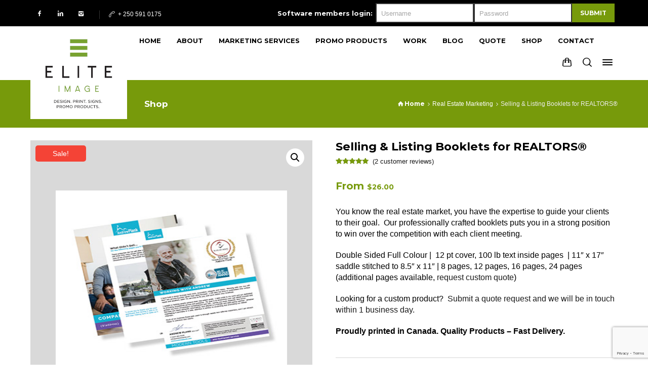

--- FILE ---
content_type: text/html; charset=UTF-8
request_url: https://www.eliteimage.ca/product/selling-listing-booklets-for-realtors/
body_size: 49498
content:
<!doctype html>
<html dir="ltr" lang="en-US" prefix="og: https://ogp.me/ns#" class="no-js">
<head> 
<meta charset="UTF-8" />  
<meta name="viewport" content="width=device-width, initial-scale=1, maximum-scale=1">
<link rel="profile" href="http://gmpg.org/xfn/11">
<title>Real Estate Booklet Design &amp; Print</title>
	<style>img:is([sizes="auto" i], [sizes^="auto," i]) { contain-intrinsic-size: 3000px 1500px }</style>
	
		<!-- All in One SEO Pro 4.9.2 - aioseo.com -->
	<meta name="description" content="Showcase your real estate listing and impress your clients with high-quality, professional listing presentation booklets. Order today!" />
	<meta name="robots" content="max-image-preview:large" />
	<meta name="google-site-verification" content="Zb03Jzn_akFG1CKM7uoMK3-F-v_J9Gc19BCjzcfgZuw" />
	<link rel="canonical" href="https://www.eliteimage.ca/product/selling-listing-booklets-for-realtors/" />
	<meta name="generator" content="All in One SEO Pro (AIOSEO) 4.9.2" />

		<!-- Google tag (gtag.js) -->
<script async src="https://www.googletagmanager.com/gtag/js?id=UA-248565602-1"></script>
<script>
  window.dataLayer = window.dataLayer || [];
  function gtag(){dataLayer.push(arguments);}
  gtag('js', new Date());

  gtag('config', 'UA-248565602-1');
</script>
		<meta property="og:locale" content="en_US" />
		<meta property="og:site_name" content="Elite Image - Design. Print. Web. Signs." />
		<meta property="og:type" content="article" />
		<meta property="og:title" content="Real Estate Booklet Design &amp; Print" />
		<meta property="og:description" content="Showcase your real estate listing and impress your clients with high-quality, professional listing presentation booklets. Order today!" />
		<meta property="og:url" content="https://www.eliteimage.ca/product/selling-listing-booklets-for-realtors/" />
		<meta property="article:published_time" content="2023-07-17T16:33:38+00:00" />
		<meta property="article:modified_time" content="2024-06-18T17:12:00+00:00" />
		<meta property="article:publisher" content="https://www.facebook.com/EliteImageCreative/" />
		<meta name="twitter:card" content="summary_large_image" />
		<meta name="twitter:title" content="Real Estate Booklet Design &amp; Print" />
		<meta name="twitter:description" content="Showcase your real estate listing and impress your clients with high-quality, professional listing presentation booklets. Order today!" />
		<script type="application/ld+json" class="aioseo-schema">
			{"@context":"https:\/\/schema.org","@graph":[{"@type":"BreadcrumbList","@id":"https:\/\/www.eliteimage.ca\/product\/selling-listing-booklets-for-realtors\/#breadcrumblist","itemListElement":[{"@type":"ListItem","@id":"https:\/\/www.eliteimage.ca#listItem","position":1,"name":"Home","item":"https:\/\/www.eliteimage.ca","nextItem":{"@type":"ListItem","@id":"https:\/\/www.eliteimage.ca\/shop\/#listItem","name":"Shop"}},{"@type":"ListItem","@id":"https:\/\/www.eliteimage.ca\/shop\/#listItem","position":2,"name":"Shop","item":"https:\/\/www.eliteimage.ca\/shop\/","nextItem":{"@type":"ListItem","@id":"https:\/\/www.eliteimage.ca\/product-category\/real-estate-print-marketing\/#listItem","name":"Real Estate Marketing"},"previousItem":{"@type":"ListItem","@id":"https:\/\/www.eliteimage.ca#listItem","name":"Home"}},{"@type":"ListItem","@id":"https:\/\/www.eliteimage.ca\/product-category\/real-estate-print-marketing\/#listItem","position":3,"name":"Real Estate Marketing","item":"https:\/\/www.eliteimage.ca\/product-category\/real-estate-print-marketing\/","nextItem":{"@type":"ListItem","@id":"https:\/\/www.eliteimage.ca\/product\/selling-listing-booklets-for-realtors\/#listItem","name":"Selling &#038; Listing Booklets for REALTORS\u00ae"},"previousItem":{"@type":"ListItem","@id":"https:\/\/www.eliteimage.ca\/shop\/#listItem","name":"Shop"}},{"@type":"ListItem","@id":"https:\/\/www.eliteimage.ca\/product\/selling-listing-booklets-for-realtors\/#listItem","position":4,"name":"Selling &#038; Listing Booklets for REALTORS\u00ae","previousItem":{"@type":"ListItem","@id":"https:\/\/www.eliteimage.ca\/product-category\/real-estate-print-marketing\/#listItem","name":"Real Estate Marketing"}}]},{"@type":"ItemPage","@id":"https:\/\/www.eliteimage.ca\/product\/selling-listing-booklets-for-realtors\/#itempage","url":"https:\/\/www.eliteimage.ca\/product\/selling-listing-booklets-for-realtors\/","name":"Real Estate Booklet Design & Print","description":"Showcase your real estate listing and impress your clients with high-quality, professional listing presentation booklets. Order today!","inLanguage":"en-US","isPartOf":{"@id":"https:\/\/www.eliteimage.ca\/#website"},"breadcrumb":{"@id":"https:\/\/www.eliteimage.ca\/product\/selling-listing-booklets-for-realtors\/#breadcrumblist"},"image":{"@type":"ImageObject","url":"https:\/\/www.eliteimage.ca\/wp-content\/uploads\/2022\/10\/Custom-CMA.jpg","@id":"https:\/\/www.eliteimage.ca\/product\/selling-listing-booklets-for-realtors\/#mainImage","width":350,"height":350,"caption":"custom xposure cma template"},"primaryImageOfPage":{"@id":"https:\/\/www.eliteimage.ca\/product\/selling-listing-booklets-for-realtors\/#mainImage"},"datePublished":"2023-07-17T09:33:38-07:00","dateModified":"2024-06-18T10:12:00-07:00"},{"@type":"Organization","@id":"https:\/\/www.eliteimage.ca\/#organization","name":"Elite Image Design & Print","description":"Design. Print. Web. Signs.","url":"https:\/\/www.eliteimage.ca\/","email":"info@eliteimage.ca","telephone":"+12505910175","logo":{"@type":"ImageObject","url":"https:\/\/www.eliteimage.ca\/wp-content\/uploads\/2023\/05\/Elite-logo_2023.svg","@id":"https:\/\/www.eliteimage.ca\/product\/selling-listing-booklets-for-realtors\/#organizationLogo","caption":"elite image design & print nanaimo bc"},"image":{"@id":"https:\/\/www.eliteimage.ca\/product\/selling-listing-booklets-for-realtors\/#organizationLogo"},"sameAs":["https:\/\/www.facebook.com\/EliteImageCreative\/","https:\/\/www.instagram.com\/elite.image\/","https:\/\/www.youtube.com\/user\/EliteImageSoftware","https:\/\/www.yelp.ca\/biz\/elite-image-nanaimo"],"address":{"@id":"https:\/\/www.eliteimage.ca\/#postaladdress","@type":"PostalAddress","streetAddress":"150 Wallace Street,","postalCode":"V9R 5B1","addressLocality":"Nanaimo","addressRegion":"BC","addressCountry":"CA"}},{"@type":"WebPage","@id":"https:\/\/www.eliteimage.ca\/product\/selling-listing-booklets-for-realtors\/#webpage","url":"https:\/\/www.eliteimage.ca\/product\/selling-listing-booklets-for-realtors\/","name":"Real Estate Booklet Design & Print","description":"Showcase your real estate listing and impress your clients with high-quality, professional listing presentation booklets. Order today!","inLanguage":"en-US","isPartOf":{"@id":"https:\/\/www.eliteimage.ca\/#website"},"breadcrumb":{"@id":"https:\/\/www.eliteimage.ca\/product\/selling-listing-booklets-for-realtors\/#breadcrumblist"},"image":{"@type":"ImageObject","url":"https:\/\/www.eliteimage.ca\/wp-content\/uploads\/2022\/10\/Custom-CMA.jpg","@id":"https:\/\/www.eliteimage.ca\/product\/selling-listing-booklets-for-realtors\/#mainImage","width":350,"height":350,"caption":"custom xposure cma template"},"primaryImageOfPage":{"@id":"https:\/\/www.eliteimage.ca\/product\/selling-listing-booklets-for-realtors\/#mainImage"},"datePublished":"2023-07-17T09:33:38-07:00","dateModified":"2024-06-18T10:12:00-07:00"},{"@type":"WebSite","@id":"https:\/\/www.eliteimage.ca\/#website","url":"https:\/\/www.eliteimage.ca\/","name":"Elite Image Design & Print","description":"Design. Print. Web. Signs.","inLanguage":"en-US","publisher":{"@id":"https:\/\/www.eliteimage.ca\/#organization"}}]}
		</script>
		<!-- All in One SEO Pro -->

<script type="text/javascript">/*<![CDATA[ */ var html = document.getElementsByTagName("html")[0]; html.className = html.className.replace("no-js", "js"); window.onerror=function(e,f){var body = document.getElementsByTagName("body")[0]; body.className = body.className.replace("rt-loading", ""); var e_file = document.createElement("a");e_file.href = f;console.log( e );console.log( e_file.pathname );}/* ]]>*/</script>
<link rel='dns-prefetch' href='//maps.googleapis.com' />
<link rel='dns-prefetch' href='//a.omappapi.com' />
<link rel='dns-prefetch' href='//fonts.googleapis.com' />
<link rel="alternate" type="application/rss+xml" title="Elite Image &raquo; Feed" href="https://www.eliteimage.ca/feed/" />
<link rel="alternate" type="application/rss+xml" title="Elite Image &raquo; Comments Feed" href="https://www.eliteimage.ca/comments/feed/" />
<link rel="alternate" type="application/rss+xml" title="Elite Image &raquo; Selling &#038; Listing Booklets for REALTORS® Comments Feed" href="https://www.eliteimage.ca/product/selling-listing-booklets-for-realtors/feed/" />
		<!-- This site uses the Google Analytics by MonsterInsights plugin v9.2.2 - Using Analytics tracking - https://www.monsterinsights.com/ -->
							<script src="//www.googletagmanager.com/gtag/js?id=G-8HSGYXC92X"  data-cfasync="false" data-wpfc-render="false" type="text/javascript" async></script>
			<script data-cfasync="false" data-wpfc-render="false" type="text/javascript">
				var mi_version = '9.2.2';
				var mi_track_user = true;
				var mi_no_track_reason = '';
								var MonsterInsightsDefaultLocations = {"page_location":"https:\/\/www.eliteimage.ca\/product\/selling-listing-booklets-for-realtors\/"};
				if ( typeof MonsterInsightsPrivacyGuardFilter === 'function' ) {
					var MonsterInsightsLocations = (typeof MonsterInsightsExcludeQuery === 'object') ? MonsterInsightsPrivacyGuardFilter( MonsterInsightsExcludeQuery ) : MonsterInsightsPrivacyGuardFilter( MonsterInsightsDefaultLocations );
				} else {
					var MonsterInsightsLocations = (typeof MonsterInsightsExcludeQuery === 'object') ? MonsterInsightsExcludeQuery : MonsterInsightsDefaultLocations;
				}

								var disableStrs = [
										'ga-disable-G-8HSGYXC92X',
									];

				/* Function to detect opted out users */
				function __gtagTrackerIsOptedOut() {
					for (var index = 0; index < disableStrs.length; index++) {
						if (document.cookie.indexOf(disableStrs[index] + '=true') > -1) {
							return true;
						}
					}

					return false;
				}

				/* Disable tracking if the opt-out cookie exists. */
				if (__gtagTrackerIsOptedOut()) {
					for (var index = 0; index < disableStrs.length; index++) {
						window[disableStrs[index]] = true;
					}
				}

				/* Opt-out function */
				function __gtagTrackerOptout() {
					for (var index = 0; index < disableStrs.length; index++) {
						document.cookie = disableStrs[index] + '=true; expires=Thu, 31 Dec 2099 23:59:59 UTC; path=/';
						window[disableStrs[index]] = true;
					}
				}

				if ('undefined' === typeof gaOptout) {
					function gaOptout() {
						__gtagTrackerOptout();
					}
				}
								window.dataLayer = window.dataLayer || [];

				window.MonsterInsightsDualTracker = {
					helpers: {},
					trackers: {},
				};
				if (mi_track_user) {
					function __gtagDataLayer() {
						dataLayer.push(arguments);
					}

					function __gtagTracker(type, name, parameters) {
						if (!parameters) {
							parameters = {};
						}

						if (parameters.send_to) {
							__gtagDataLayer.apply(null, arguments);
							return;
						}

						if (type === 'event') {
														parameters.send_to = monsterinsights_frontend.v4_id;
							var hookName = name;
							if (typeof parameters['event_category'] !== 'undefined') {
								hookName = parameters['event_category'] + ':' + name;
							}

							if (typeof MonsterInsightsDualTracker.trackers[hookName] !== 'undefined') {
								MonsterInsightsDualTracker.trackers[hookName](parameters);
							} else {
								__gtagDataLayer('event', name, parameters);
							}
							
						} else {
							__gtagDataLayer.apply(null, arguments);
						}
					}

					__gtagTracker('js', new Date());
					__gtagTracker('set', {
						'developer_id.dZGIzZG': true,
											});
					if ( MonsterInsightsLocations.page_location ) {
						__gtagTracker('set', MonsterInsightsLocations);
					}
										__gtagTracker('config', 'G-8HSGYXC92X', {"forceSSL":"true","link_attribution":"true"} );
															window.gtag = __gtagTracker;										(function () {
						/* https://developers.google.com/analytics/devguides/collection/analyticsjs/ */
						/* ga and __gaTracker compatibility shim. */
						var noopfn = function () {
							return null;
						};
						var newtracker = function () {
							return new Tracker();
						};
						var Tracker = function () {
							return null;
						};
						var p = Tracker.prototype;
						p.get = noopfn;
						p.set = noopfn;
						p.send = function () {
							var args = Array.prototype.slice.call(arguments);
							args.unshift('send');
							__gaTracker.apply(null, args);
						};
						var __gaTracker = function () {
							var len = arguments.length;
							if (len === 0) {
								return;
							}
							var f = arguments[len - 1];
							if (typeof f !== 'object' || f === null || typeof f.hitCallback !== 'function') {
								if ('send' === arguments[0]) {
									var hitConverted, hitObject = false, action;
									if ('event' === arguments[1]) {
										if ('undefined' !== typeof arguments[3]) {
											hitObject = {
												'eventAction': arguments[3],
												'eventCategory': arguments[2],
												'eventLabel': arguments[4],
												'value': arguments[5] ? arguments[5] : 1,
											}
										}
									}
									if ('pageview' === arguments[1]) {
										if ('undefined' !== typeof arguments[2]) {
											hitObject = {
												'eventAction': 'page_view',
												'page_path': arguments[2],
											}
										}
									}
									if (typeof arguments[2] === 'object') {
										hitObject = arguments[2];
									}
									if (typeof arguments[5] === 'object') {
										Object.assign(hitObject, arguments[5]);
									}
									if ('undefined' !== typeof arguments[1].hitType) {
										hitObject = arguments[1];
										if ('pageview' === hitObject.hitType) {
											hitObject.eventAction = 'page_view';
										}
									}
									if (hitObject) {
										action = 'timing' === arguments[1].hitType ? 'timing_complete' : hitObject.eventAction;
										hitConverted = mapArgs(hitObject);
										__gtagTracker('event', action, hitConverted);
									}
								}
								return;
							}

							function mapArgs(args) {
								var arg, hit = {};
								var gaMap = {
									'eventCategory': 'event_category',
									'eventAction': 'event_action',
									'eventLabel': 'event_label',
									'eventValue': 'event_value',
									'nonInteraction': 'non_interaction',
									'timingCategory': 'event_category',
									'timingVar': 'name',
									'timingValue': 'value',
									'timingLabel': 'event_label',
									'page': 'page_path',
									'location': 'page_location',
									'title': 'page_title',
									'referrer' : 'page_referrer',
								};
								for (arg in args) {
																		if (!(!args.hasOwnProperty(arg) || !gaMap.hasOwnProperty(arg))) {
										hit[gaMap[arg]] = args[arg];
									} else {
										hit[arg] = args[arg];
									}
								}
								return hit;
							}

							try {
								f.hitCallback();
							} catch (ex) {
							}
						};
						__gaTracker.create = newtracker;
						__gaTracker.getByName = newtracker;
						__gaTracker.getAll = function () {
							return [];
						};
						__gaTracker.remove = noopfn;
						__gaTracker.loaded = true;
						window['__gaTracker'] = __gaTracker;
					})();
									} else {
										console.log("");
					(function () {
						function __gtagTracker() {
							return null;
						}

						window['__gtagTracker'] = __gtagTracker;
						window['gtag'] = __gtagTracker;
					})();
									}
			</script>
				<!-- / Google Analytics by MonsterInsights -->
		<script type="text/javascript">
/* <![CDATA[ */
window._wpemojiSettings = {"baseUrl":"https:\/\/s.w.org\/images\/core\/emoji\/16.0.1\/72x72\/","ext":".png","svgUrl":"https:\/\/s.w.org\/images\/core\/emoji\/16.0.1\/svg\/","svgExt":".svg","source":{"concatemoji":"https://eliteimage.b-cdn.net\/wp-includes\/js\/wp-emoji-release.min.js?ver=6.8.3"}};
/*! This file is auto-generated */
!function(s,n){var o,i,e;function c(e){try{var t={supportTests:e,timestamp:(new Date).valueOf()};sessionStorage.setItem(o,JSON.stringify(t))}catch(e){}}function p(e,t,n){e.clearRect(0,0,e.canvas.width,e.canvas.height),e.fillText(t,0,0);var t=new Uint32Array(e.getImageData(0,0,e.canvas.width,e.canvas.height).data),a=(e.clearRect(0,0,e.canvas.width,e.canvas.height),e.fillText(n,0,0),new Uint32Array(e.getImageData(0,0,e.canvas.width,e.canvas.height).data));return t.every(function(e,t){return e===a[t]})}function u(e,t){e.clearRect(0,0,e.canvas.width,e.canvas.height),e.fillText(t,0,0);for(var n=e.getImageData(16,16,1,1),a=0;a<n.data.length;a++)if(0!==n.data[a])return!1;return!0}function f(e,t,n,a){switch(t){case"flag":return n(e,"\ud83c\udff3\ufe0f\u200d\u26a7\ufe0f","\ud83c\udff3\ufe0f\u200b\u26a7\ufe0f")?!1:!n(e,"\ud83c\udde8\ud83c\uddf6","\ud83c\udde8\u200b\ud83c\uddf6")&&!n(e,"\ud83c\udff4\udb40\udc67\udb40\udc62\udb40\udc65\udb40\udc6e\udb40\udc67\udb40\udc7f","\ud83c\udff4\u200b\udb40\udc67\u200b\udb40\udc62\u200b\udb40\udc65\u200b\udb40\udc6e\u200b\udb40\udc67\u200b\udb40\udc7f");case"emoji":return!a(e,"\ud83e\udedf")}return!1}function g(e,t,n,a){var r="undefined"!=typeof WorkerGlobalScope&&self instanceof WorkerGlobalScope?new OffscreenCanvas(300,150):s.createElement("canvas"),o=r.getContext("2d",{willReadFrequently:!0}),i=(o.textBaseline="top",o.font="600 32px Arial",{});return e.forEach(function(e){i[e]=t(o,e,n,a)}),i}function t(e){var t=s.createElement("script");t.src=e,t.defer=!0,s.head.appendChild(t)}"undefined"!=typeof Promise&&(o="wpEmojiSettingsSupports",i=["flag","emoji"],n.supports={everything:!0,everythingExceptFlag:!0},e=new Promise(function(e){s.addEventListener("DOMContentLoaded",e,{once:!0})}),new Promise(function(t){var n=function(){try{var e=JSON.parse(sessionStorage.getItem(o));if("object"==typeof e&&"number"==typeof e.timestamp&&(new Date).valueOf()<e.timestamp+604800&&"object"==typeof e.supportTests)return e.supportTests}catch(e){}return null}();if(!n){if("undefined"!=typeof Worker&&"undefined"!=typeof OffscreenCanvas&&"undefined"!=typeof URL&&URL.createObjectURL&&"undefined"!=typeof Blob)try{var e="postMessage("+g.toString()+"("+[JSON.stringify(i),f.toString(),p.toString(),u.toString()].join(",")+"));",a=new Blob([e],{type:"text/javascript"}),r=new Worker(URL.createObjectURL(a),{name:"wpTestEmojiSupports"});return void(r.onmessage=function(e){c(n=e.data),r.terminate(),t(n)})}catch(e){}c(n=g(i,f,p,u))}t(n)}).then(function(e){for(var t in e)n.supports[t]=e[t],n.supports.everything=n.supports.everything&&n.supports[t],"flag"!==t&&(n.supports.everythingExceptFlag=n.supports.everythingExceptFlag&&n.supports[t]);n.supports.everythingExceptFlag=n.supports.everythingExceptFlag&&!n.supports.flag,n.DOMReady=!1,n.readyCallback=function(){n.DOMReady=!0}}).then(function(){return e}).then(function(){var e;n.supports.everything||(n.readyCallback(),(e=n.source||{}).concatemoji?t(e.concatemoji):e.wpemoji&&e.twemoji&&(t(e.twemoji),t(e.wpemoji)))}))}((window,document),window._wpemojiSettings);
/* ]]> */
</script>
<style id='wp-emoji-styles-inline-css' type='text/css'>

	img.wp-smiley, img.emoji {
		display: inline !important;
		border: none !important;
		box-shadow: none !important;
		height: 1em !important;
		width: 1em !important;
		margin: 0 0.07em !important;
		vertical-align: -0.1em !important;
		background: none !important;
		padding: 0 !important;
	}
</style>
<link rel='stylesheet' id='wp-block-library-css' href='https://eliteimage.b-cdn.net/wp-includes/css/dist/block-library/style.min.css?ver=6.8.3' type='text/css' media='all' />
<style id='classic-theme-styles-inline-css' type='text/css'>
/*! This file is auto-generated */
.wp-block-button__link{color:#fff;background-color:#32373c;border-radius:9999px;box-shadow:none;text-decoration:none;padding:calc(.667em + 2px) calc(1.333em + 2px);font-size:1.125em}.wp-block-file__button{background:#32373c;color:#fff;text-decoration:none}
</style>
<link rel='stylesheet' id='aioseo/css/src/vue/standalone/blocks/table-of-contents/global.scss-css' href='https://eliteimage.b-cdn.net/wp-content/plugins/all-in-one-seo-pack-pro/dist/Pro/assets/css/table-of-contents/global.e90f6d47.css?ver=4.9.2' type='text/css' media='all' />
<link rel='stylesheet' id='aioseo/css/src/vue/standalone/blocks/pro/recipe/global.scss-css' href='https://eliteimage.b-cdn.net/wp-content/plugins/all-in-one-seo-pack-pro/dist/Pro/assets/css/recipe/global.67a3275f.css?ver=4.9.2' type='text/css' media='all' />
<link rel='stylesheet' id='aioseo/css/src/vue/standalone/blocks/pro/product/global.scss-css' href='https://eliteimage.b-cdn.net/wp-content/plugins/all-in-one-seo-pack-pro/dist/Pro/assets/css/product/global.61066cfb.css?ver=4.9.2' type='text/css' media='all' />
<link rel='stylesheet' id='aioseo-local-business/css/src/assets/scss/business-info.scss-css' href='https://eliteimage.b-cdn.net/wp-content/plugins/aioseo-local-business/dist/css/business-info.DlwHGRMe.css?ver=1.3.12' type='text/css' media='all' />
<link rel='stylesheet' id='aioseo-local-business/css/src/assets/scss/opening-hours.scss-css' href='https://eliteimage.b-cdn.net/wp-content/plugins/aioseo-local-business/dist/css/opening-hours.Bg1Edlf_.css?ver=1.3.12' type='text/css' media='all' />
<style id='global-styles-inline-css' type='text/css'>
:root{--wp--preset--aspect-ratio--square: 1;--wp--preset--aspect-ratio--4-3: 4/3;--wp--preset--aspect-ratio--3-4: 3/4;--wp--preset--aspect-ratio--3-2: 3/2;--wp--preset--aspect-ratio--2-3: 2/3;--wp--preset--aspect-ratio--16-9: 16/9;--wp--preset--aspect-ratio--9-16: 9/16;--wp--preset--color--black: #000000;--wp--preset--color--cyan-bluish-gray: #abb8c3;--wp--preset--color--white: #ffffff;--wp--preset--color--pale-pink: #f78da7;--wp--preset--color--vivid-red: #cf2e2e;--wp--preset--color--luminous-vivid-orange: #ff6900;--wp--preset--color--luminous-vivid-amber: #fcb900;--wp--preset--color--light-green-cyan: #7bdcb5;--wp--preset--color--vivid-green-cyan: #00d084;--wp--preset--color--pale-cyan-blue: #8ed1fc;--wp--preset--color--vivid-cyan-blue: #0693e3;--wp--preset--color--vivid-purple: #9b51e0;--wp--preset--gradient--vivid-cyan-blue-to-vivid-purple: linear-gradient(135deg,rgba(6,147,227,1) 0%,rgb(155,81,224) 100%);--wp--preset--gradient--light-green-cyan-to-vivid-green-cyan: linear-gradient(135deg,rgb(122,220,180) 0%,rgb(0,208,130) 100%);--wp--preset--gradient--luminous-vivid-amber-to-luminous-vivid-orange: linear-gradient(135deg,rgba(252,185,0,1) 0%,rgba(255,105,0,1) 100%);--wp--preset--gradient--luminous-vivid-orange-to-vivid-red: linear-gradient(135deg,rgba(255,105,0,1) 0%,rgb(207,46,46) 100%);--wp--preset--gradient--very-light-gray-to-cyan-bluish-gray: linear-gradient(135deg,rgb(238,238,238) 0%,rgb(169,184,195) 100%);--wp--preset--gradient--cool-to-warm-spectrum: linear-gradient(135deg,rgb(74,234,220) 0%,rgb(151,120,209) 20%,rgb(207,42,186) 40%,rgb(238,44,130) 60%,rgb(251,105,98) 80%,rgb(254,248,76) 100%);--wp--preset--gradient--blush-light-purple: linear-gradient(135deg,rgb(255,206,236) 0%,rgb(152,150,240) 100%);--wp--preset--gradient--blush-bordeaux: linear-gradient(135deg,rgb(254,205,165) 0%,rgb(254,45,45) 50%,rgb(107,0,62) 100%);--wp--preset--gradient--luminous-dusk: linear-gradient(135deg,rgb(255,203,112) 0%,rgb(199,81,192) 50%,rgb(65,88,208) 100%);--wp--preset--gradient--pale-ocean: linear-gradient(135deg,rgb(255,245,203) 0%,rgb(182,227,212) 50%,rgb(51,167,181) 100%);--wp--preset--gradient--electric-grass: linear-gradient(135deg,rgb(202,248,128) 0%,rgb(113,206,126) 100%);--wp--preset--gradient--midnight: linear-gradient(135deg,rgb(2,3,129) 0%,rgb(40,116,252) 100%);--wp--preset--font-size--small: 13px;--wp--preset--font-size--medium: 20px;--wp--preset--font-size--large: 36px;--wp--preset--font-size--x-large: 42px;--wp--preset--spacing--20: 0.44rem;--wp--preset--spacing--30: 0.67rem;--wp--preset--spacing--40: 1rem;--wp--preset--spacing--50: 1.5rem;--wp--preset--spacing--60: 2.25rem;--wp--preset--spacing--70: 3.38rem;--wp--preset--spacing--80: 5.06rem;--wp--preset--shadow--natural: 6px 6px 9px rgba(0, 0, 0, 0.2);--wp--preset--shadow--deep: 12px 12px 50px rgba(0, 0, 0, 0.4);--wp--preset--shadow--sharp: 6px 6px 0px rgba(0, 0, 0, 0.2);--wp--preset--shadow--outlined: 6px 6px 0px -3px rgba(255, 255, 255, 1), 6px 6px rgba(0, 0, 0, 1);--wp--preset--shadow--crisp: 6px 6px 0px rgba(0, 0, 0, 1);}:where(.is-layout-flex){gap: 0.5em;}:where(.is-layout-grid){gap: 0.5em;}body .is-layout-flex{display: flex;}.is-layout-flex{flex-wrap: wrap;align-items: center;}.is-layout-flex > :is(*, div){margin: 0;}body .is-layout-grid{display: grid;}.is-layout-grid > :is(*, div){margin: 0;}:where(.wp-block-columns.is-layout-flex){gap: 2em;}:where(.wp-block-columns.is-layout-grid){gap: 2em;}:where(.wp-block-post-template.is-layout-flex){gap: 1.25em;}:where(.wp-block-post-template.is-layout-grid){gap: 1.25em;}.has-black-color{color: var(--wp--preset--color--black) !important;}.has-cyan-bluish-gray-color{color: var(--wp--preset--color--cyan-bluish-gray) !important;}.has-white-color{color: var(--wp--preset--color--white) !important;}.has-pale-pink-color{color: var(--wp--preset--color--pale-pink) !important;}.has-vivid-red-color{color: var(--wp--preset--color--vivid-red) !important;}.has-luminous-vivid-orange-color{color: var(--wp--preset--color--luminous-vivid-orange) !important;}.has-luminous-vivid-amber-color{color: var(--wp--preset--color--luminous-vivid-amber) !important;}.has-light-green-cyan-color{color: var(--wp--preset--color--light-green-cyan) !important;}.has-vivid-green-cyan-color{color: var(--wp--preset--color--vivid-green-cyan) !important;}.has-pale-cyan-blue-color{color: var(--wp--preset--color--pale-cyan-blue) !important;}.has-vivid-cyan-blue-color{color: var(--wp--preset--color--vivid-cyan-blue) !important;}.has-vivid-purple-color{color: var(--wp--preset--color--vivid-purple) !important;}.has-black-background-color{background-color: var(--wp--preset--color--black) !important;}.has-cyan-bluish-gray-background-color{background-color: var(--wp--preset--color--cyan-bluish-gray) !important;}.has-white-background-color{background-color: var(--wp--preset--color--white) !important;}.has-pale-pink-background-color{background-color: var(--wp--preset--color--pale-pink) !important;}.has-vivid-red-background-color{background-color: var(--wp--preset--color--vivid-red) !important;}.has-luminous-vivid-orange-background-color{background-color: var(--wp--preset--color--luminous-vivid-orange) !important;}.has-luminous-vivid-amber-background-color{background-color: var(--wp--preset--color--luminous-vivid-amber) !important;}.has-light-green-cyan-background-color{background-color: var(--wp--preset--color--light-green-cyan) !important;}.has-vivid-green-cyan-background-color{background-color: var(--wp--preset--color--vivid-green-cyan) !important;}.has-pale-cyan-blue-background-color{background-color: var(--wp--preset--color--pale-cyan-blue) !important;}.has-vivid-cyan-blue-background-color{background-color: var(--wp--preset--color--vivid-cyan-blue) !important;}.has-vivid-purple-background-color{background-color: var(--wp--preset--color--vivid-purple) !important;}.has-black-border-color{border-color: var(--wp--preset--color--black) !important;}.has-cyan-bluish-gray-border-color{border-color: var(--wp--preset--color--cyan-bluish-gray) !important;}.has-white-border-color{border-color: var(--wp--preset--color--white) !important;}.has-pale-pink-border-color{border-color: var(--wp--preset--color--pale-pink) !important;}.has-vivid-red-border-color{border-color: var(--wp--preset--color--vivid-red) !important;}.has-luminous-vivid-orange-border-color{border-color: var(--wp--preset--color--luminous-vivid-orange) !important;}.has-luminous-vivid-amber-border-color{border-color: var(--wp--preset--color--luminous-vivid-amber) !important;}.has-light-green-cyan-border-color{border-color: var(--wp--preset--color--light-green-cyan) !important;}.has-vivid-green-cyan-border-color{border-color: var(--wp--preset--color--vivid-green-cyan) !important;}.has-pale-cyan-blue-border-color{border-color: var(--wp--preset--color--pale-cyan-blue) !important;}.has-vivid-cyan-blue-border-color{border-color: var(--wp--preset--color--vivid-cyan-blue) !important;}.has-vivid-purple-border-color{border-color: var(--wp--preset--color--vivid-purple) !important;}.has-vivid-cyan-blue-to-vivid-purple-gradient-background{background: var(--wp--preset--gradient--vivid-cyan-blue-to-vivid-purple) !important;}.has-light-green-cyan-to-vivid-green-cyan-gradient-background{background: var(--wp--preset--gradient--light-green-cyan-to-vivid-green-cyan) !important;}.has-luminous-vivid-amber-to-luminous-vivid-orange-gradient-background{background: var(--wp--preset--gradient--luminous-vivid-amber-to-luminous-vivid-orange) !important;}.has-luminous-vivid-orange-to-vivid-red-gradient-background{background: var(--wp--preset--gradient--luminous-vivid-orange-to-vivid-red) !important;}.has-very-light-gray-to-cyan-bluish-gray-gradient-background{background: var(--wp--preset--gradient--very-light-gray-to-cyan-bluish-gray) !important;}.has-cool-to-warm-spectrum-gradient-background{background: var(--wp--preset--gradient--cool-to-warm-spectrum) !important;}.has-blush-light-purple-gradient-background{background: var(--wp--preset--gradient--blush-light-purple) !important;}.has-blush-bordeaux-gradient-background{background: var(--wp--preset--gradient--blush-bordeaux) !important;}.has-luminous-dusk-gradient-background{background: var(--wp--preset--gradient--luminous-dusk) !important;}.has-pale-ocean-gradient-background{background: var(--wp--preset--gradient--pale-ocean) !important;}.has-electric-grass-gradient-background{background: var(--wp--preset--gradient--electric-grass) !important;}.has-midnight-gradient-background{background: var(--wp--preset--gradient--midnight) !important;}.has-small-font-size{font-size: var(--wp--preset--font-size--small) !important;}.has-medium-font-size{font-size: var(--wp--preset--font-size--medium) !important;}.has-large-font-size{font-size: var(--wp--preset--font-size--large) !important;}.has-x-large-font-size{font-size: var(--wp--preset--font-size--x-large) !important;}
:where(.wp-block-post-template.is-layout-flex){gap: 1.25em;}:where(.wp-block-post-template.is-layout-grid){gap: 1.25em;}
:where(.wp-block-columns.is-layout-flex){gap: 2em;}:where(.wp-block-columns.is-layout-grid){gap: 2em;}
:root :where(.wp-block-pullquote){font-size: 1.5em;line-height: 1.6;}
</style>
<link rel='stylesheet' id='contact-form-7-css' href='https://eliteimage.b-cdn.net/wp-content/plugins/contact-form-7/includes/css/styles.css?ver=6.1.4' type='text/css' media='all' />
<link rel='stylesheet' id='merchant-product-labels-css' href='https://eliteimage.b-cdn.net/wp-content/plugins/merchant/assets/css/modules/product-labels/product-labels.min.css?ver=2.2.1' type='text/css' media='all' />
<link rel='stylesheet' id='merchant-payment-logos-css' href='https://eliteimage.b-cdn.net/wp-content/plugins/merchant/assets/css/modules/payment-logos/payment-logos.min.css?ver=2.2.1' type='text/css' media='all' />
<link rel='stylesheet' id='merchant-css' href='https://eliteimage.b-cdn.net/wp-content/plugins/merchant/assets/css/merchant.min.css?ver=2.2.1' type='text/css' media='all' />
<style id='merchant-inline-css' type='text/css'>
.woocommerce .onsale,.wc-block-grid__product-onsale,.wc-block-grid__product .onsale{display:none !important;}.merchant-payment-logos{--mrc-plogos-font-size:18px;}.merchant-payment-logos{--mrc-plogos-text-color:#212121;}.merchant-payment-logos{--mrc-plogos-margin-top:20px;}.merchant-payment-logos{--mrc-plogos-margin-bottom:20px;}.merchant-payment-logos{--mrc-plogos-align:flex-start;}.merchant-payment-logos{--mrc-plogos-image-max-width:80px;}.merchant-payment-logos{--mrc-plogos-image-max-height:100px;}
</style>
<link rel='stylesheet' id='wcpa-datetime-css' href='https://eliteimage.b-cdn.net/wp-content/plugins/woo-custom-product-addons-pro/assets/plugins/datetimepicker/jquery.datetimepicker.min.css?ver=3.9.2' type='text/css' media='all' />
<link rel='stylesheet' id='wcpa-colorpicker-css' href='https://eliteimage.b-cdn.net/wp-content/plugins/woo-custom-product-addons-pro/assets/plugins/spectrum/spectrum.min.css?ver=3.9.2' type='text/css' media='all' />
<link rel='stylesheet' id='wcpa-frontend-css' href='https://eliteimage.b-cdn.net/wp-content/plugins/woo-custom-product-addons-pro/assets/css/frontend.min.css?ver=3.9.2' type='text/css' media='all' />
<link rel='stylesheet' id='photoswipe-css' href='https://eliteimage.b-cdn.net/wp-content/plugins/woocommerce/assets/css/photoswipe/photoswipe.min.css?ver=10.4.3' type='text/css' media='all' />
<link rel='stylesheet' id='photoswipe-default-skin-css' href='https://eliteimage.b-cdn.net/wp-content/plugins/woocommerce/assets/css/photoswipe/default-skin/default-skin.min.css?ver=10.4.3' type='text/css' media='all' />
<style id='woocommerce-inline-inline-css' type='text/css'>
.woocommerce form .form-row .required { visibility: visible; }
</style>
<link rel='stylesheet' id='dnd-upload-cf7-css' href='https://eliteimage.b-cdn.net/wp-content/plugins/drag-and-drop-upload-cf7-pro/assets/css/dnd-upload-cf7.css?ver=2.11.8' type='text/css' media='all' />
<link rel='stylesheet' id='parent-theme-css' href='https://eliteimage.b-cdn.net/wp-content/themes/ava/style.css?ver=6.8.3' type='text/css' media='all' />
<link rel='stylesheet' id='bootstrap-css' href='https://eliteimage.b-cdn.net/wp-content/themes/ava/css/bootstrap.css?ver=6.8.3' type='text/css' media='all' />
<link rel='stylesheet' id='ava-style-all-css' href='https://eliteimage.b-cdn.net/wp-content/themes/ava/css/style.css?ver=6.8.3' type='text/css' media='all' />
<link rel='stylesheet' id='woocommerce-css' href='https://eliteimage.b-cdn.net/wp-content/themes/ava/css/woocommerce/woocommerce.css?ver=6.8.3' type='text/css' media='all' />
<link rel='stylesheet' id='fontello-css' href='https://eliteimage.b-cdn.net/wp-content/themes/ava_child/css/fontello/css/fontello.css?ver=6.8.3' type='text/css' media='all' />
<link rel='stylesheet' id='jquery-owl-carousel-css' href='https://eliteimage.b-cdn.net/wp-content/themes/ava/css/owl-carousel.css?ver=6.8.3' type='text/css' media='all' />
<link rel='stylesheet' id='lightgallery-css' href='https://eliteimage.b-cdn.net/wp-content/themes/ava/css/lightgallery.min.css?ver=6.8.3' type='text/css' media='all' />
<link rel='stylesheet' id='cu_pr_ta_ma_-css' href='https://eliteimage.b-cdn.net/wp-content/plugins/custom-product-tabs-manager//assets/css/cu-pr-ta-ma-front-style.css?ver=1' type='text/css' media='all' />
<link rel='stylesheet' id='wc_stripe_express_checkout_style-css' href='https://eliteimage.b-cdn.net/wp-content/plugins/woocommerce-gateway-stripe/build/express-checkout.css?ver=f49792bd42ded7e3e1cb' type='text/css' media='all' />
<link rel='stylesheet' id='ava-theme-style-css' href='https://eliteimage.b-cdn.net/wp-content/themes/ava_child/style.css?ver=6.8.3' type='text/css' media='all' />
<link rel='stylesheet' id='ava-dynamic-css' href='https://eliteimage.b-cdn.net/wp-content/uploads/ava/dynamic-style.css?ver=250922194931' type='text/css' media='all' />
<link rel='stylesheet' id='ava-google-fonts-css' href='//fonts.googleapis.com/css?family=Montserrat%3A700%7CRoboto%3Aregular&#038;subset=latin&#038;ver=1.0.0' type='text/css' media='all' />
<script type="text/javascript" src="https://eliteimage.b-cdn.net/wp-content/plugins/google-analytics-premium/assets/js/frontend-gtag.min.js?ver=9.2.2" id="monsterinsights-frontend-script-js" async="async" data-wp-strategy="async"></script>
<script data-cfasync="false" data-wpfc-render="false" type="text/javascript" id='monsterinsights-frontend-script-js-extra'>/* <![CDATA[ */
var monsterinsights_frontend = {"js_events_tracking":"true","download_extensions":"doc,pdf,ppt,zip,xls,docx,pptx,xlsx","inbound_paths":"[{\"path\":\"\\\/go\\\/\",\"label\":\"affiliate\"},{\"path\":\"\\\/recommend\\\/\",\"label\":\"affiliate\"}]","home_url":"https:\/\/www.eliteimage.ca","hash_tracking":"false","v4_id":"G-8HSGYXC92X"};/* ]]> */
</script>
<script type="text/javascript" src="https://eliteimage.b-cdn.net/wp-includes/js/dist/hooks.min.js?ver=4d63a3d491d11ffd8ac6" id="wp-hooks-js"></script>
<script type="text/javascript" src="https://eliteimage.b-cdn.net/wp-includes/js/jquery/jquery.min.js?ver=3.7.1" id="jquery-core-js"></script>
<script type="text/javascript" src="https://eliteimage.b-cdn.net/wp-includes/js/jquery/jquery-migrate.min.js?ver=3.4.1" id="jquery-migrate-js"></script>
<script type="text/javascript" src="https://eliteimage.b-cdn.net/wp-content/plugins/woocommerce/assets/js/jquery-blockui/jquery.blockUI.min.js?ver=2.7.0-wc.10.4.3" id="wc-jquery-blockui-js" data-wp-strategy="defer"></script>
<script type="text/javascript" id="wc-add-to-cart-js-extra">
/* <![CDATA[ */
var wc_add_to_cart_params = {"ajax_url":"\/wp-admin\/admin-ajax.php","wc_ajax_url":"\/?wc-ajax=%%endpoint%%","i18n_view_cart":"View cart","cart_url":"https:\/\/www.eliteimage.ca\/cart\/","is_cart":"","cart_redirect_after_add":"no"};
/* ]]> */
</script>
<script type="text/javascript" src="https://eliteimage.b-cdn.net/wp-content/plugins/woocommerce/assets/js/frontend/add-to-cart.min.js?ver=10.4.3" id="wc-add-to-cart-js" data-wp-strategy="defer"></script>
<script type="text/javascript" src="https://eliteimage.b-cdn.net/wp-content/plugins/woocommerce/assets/js/zoom/jquery.zoom.min.js?ver=1.7.21-wc.10.4.3" id="wc-zoom-js" defer="defer" data-wp-strategy="defer"></script>
<script type="text/javascript" src="https://eliteimage.b-cdn.net/wp-content/plugins/woocommerce/assets/js/flexslider/jquery.flexslider.min.js?ver=2.7.2-wc.10.4.3" id="wc-flexslider-js" defer="defer" data-wp-strategy="defer"></script>
<script type="text/javascript" src="https://eliteimage.b-cdn.net/wp-content/plugins/woocommerce/assets/js/photoswipe/photoswipe.min.js?ver=4.1.1-wc.10.4.3" id="wc-photoswipe-js" defer="defer" data-wp-strategy="defer"></script>
<script type="text/javascript" src="https://eliteimage.b-cdn.net/wp-content/plugins/woocommerce/assets/js/photoswipe/photoswipe-ui-default.min.js?ver=4.1.1-wc.10.4.3" id="wc-photoswipe-ui-default-js" defer="defer" data-wp-strategy="defer"></script>
<script type="text/javascript" id="wc-single-product-js-extra">
/* <![CDATA[ */
var wc_single_product_params = {"i18n_required_rating_text":"Please select a rating","i18n_rating_options":["1 of 5 stars","2 of 5 stars","3 of 5 stars","4 of 5 stars","5 of 5 stars"],"i18n_product_gallery_trigger_text":"View full-screen image gallery","review_rating_required":"yes","flexslider":{"rtl":false,"animation":"slide","smoothHeight":true,"directionNav":false,"controlNav":"thumbnails","slideshow":false,"animationSpeed":500,"animationLoop":false,"allowOneSlide":false},"zoom_enabled":"1","zoom_options":[],"photoswipe_enabled":"1","photoswipe_options":{"shareEl":false,"closeOnScroll":false,"history":false,"hideAnimationDuration":0,"showAnimationDuration":0},"flexslider_enabled":"1"};
/* ]]> */
</script>
<script type="text/javascript" src="https://eliteimage.b-cdn.net/wp-content/plugins/woocommerce/assets/js/frontend/single-product.min.js?ver=10.4.3" id="wc-single-product-js" defer="defer" data-wp-strategy="defer"></script>
<script type="text/javascript" src="https://eliteimage.b-cdn.net/wp-content/plugins/woocommerce/assets/js/js-cookie/js.cookie.min.js?ver=2.1.4-wc.10.4.3" id="wc-js-cookie-js" defer="defer" data-wp-strategy="defer"></script>
<script type="text/javascript" id="woocommerce-js-extra">
/* <![CDATA[ */
var woocommerce_params = {"ajax_url":"\/wp-admin\/admin-ajax.php","wc_ajax_url":"\/?wc-ajax=%%endpoint%%","i18n_password_show":"Show password","i18n_password_hide":"Hide password"};
/* ]]> */
</script>
<script type="text/javascript" src="https://eliteimage.b-cdn.net/wp-content/plugins/woocommerce/assets/js/frontend/woocommerce.min.js?ver=10.4.3" id="woocommerce-js" defer="defer" data-wp-strategy="defer"></script>
<script type="text/javascript" src="https://eliteimage.b-cdn.net/wp-content/plugins/js_composer/assets/js/vendors/woocommerce-add-to-cart.js?ver=7.7.2" id="vc_woocommerce-add-to-cart-js-js"></script>
<script type="text/javascript" src="https://eliteimage.b-cdn.net/wp-content/themes/ava/js/pace.js?ver=6.8.3" id="pace-js"></script>
<script type="text/javascript" src="https://eliteimage.b-cdn.net/wp-content/themes/ava/js/modernizr.min.js?ver=6.8.3" id="modernizr-js"></script>
<script type="text/javascript" id="wc-cart-fragments-js-extra">
/* <![CDATA[ */
var wc_cart_fragments_params = {"ajax_url":"\/wp-admin\/admin-ajax.php","wc_ajax_url":"\/?wc-ajax=%%endpoint%%","cart_hash_key":"wc_cart_hash_e0b30a84344ea3fec0849685c9218ec3","fragment_name":"wc_fragments_e0b30a84344ea3fec0849685c9218ec3","request_timeout":"5000"};
/* ]]> */
</script>
<script type="text/javascript" src="https://eliteimage.b-cdn.net/wp-content/plugins/woocommerce/assets/js/frontend/cart-fragments.min.js?ver=10.4.3" id="wc-cart-fragments-js" defer="defer" data-wp-strategy="defer"></script>
<script type="text/javascript" id="wpm-js-extra">
/* <![CDATA[ */
var wpm = {"ajax_url":"https:\/\/www.eliteimage.ca\/wp-admin\/admin-ajax.php","root":"https:\/\/www.eliteimage.ca\/wp-json\/","nonce_wp_rest":"c59f3bdbfd","nonce_ajax":"903b2b3f6b"};
/* ]]> */
</script>
<script type="text/javascript" src="https://eliteimage.b-cdn.net/wp-content/plugins/woocommerce-google-adwords-conversion-tracking-tag/js/public/free/wpm-public.p1.min.js?ver=1.54.1" id="wpm-js"></script>
<script type="text/javascript" src="https://maps.googleapis.com/maps/api/js?key=AIzaSyDE19uW2_YIeuZRC3IYFl1cMZ4QYSrqkbE&amp;libraries=visualization&amp;ver=1.0.5" id="cu_ta_ma_google_map-js"></script>
<script></script><link rel="https://api.w.org/" href="https://www.eliteimage.ca/wp-json/" /><link rel="alternate" title="JSON" type="application/json" href="https://www.eliteimage.ca/wp-json/wp/v2/product/11453" /><link rel="EditURI" type="application/rsd+xml" title="RSD" href="https://www.eliteimage.ca/xmlrpc.php?rsd" />
<meta name="generator" content="WordPress 6.8.3" />
<meta name="generator" content="WooCommerce 10.4.3" />
<link rel='shortlink' href='https://www.eliteimage.ca/?p=11453' />
<link rel="alternate" title="oEmbed (JSON)" type="application/json+oembed" href="https://www.eliteimage.ca/wp-json/oembed/1.0/embed?url=https%3A%2F%2Fwww.eliteimage.ca%2Fproduct%2Fselling-listing-booklets-for-realtors%2F" />
<link rel="alternate" title="oEmbed (XML)" type="text/xml+oembed" href="https://www.eliteimage.ca/wp-json/oembed/1.0/embed?url=https%3A%2F%2Fwww.eliteimage.ca%2Fproduct%2Fselling-listing-booklets-for-realtors%2F&#038;format=xml" />
		<script type="text/javascript">
				(function(c,l,a,r,i,t,y){
					c[a]=c[a]||function(){(c[a].q=c[a].q||[]).push(arguments)};t=l.createElement(r);t.async=1;
					t.src="https://www.clarity.ms/tag/"+i+"?ref=wordpress";y=l.getElementsByTagName(r)[0];y.parentNode.insertBefore(t,y);
				})(window, document, "clarity", "script", "rcw6z18j3f");
		</script>
		
<!-- This website runs the Product Feed PRO for WooCommerce by AdTribes.io plugin - version woocommercesea_option_installed_version -->
<!-- Google tag (gtag.js) -->
<script async src="https://www.googletagmanager.com/gtag/js?id=G-8HSGYXC92X"></script>
<script>
  window.dataLayer = window.dataLayer || [];
  function gtag(){dataLayer.push(arguments);}
  gtag('js', new Date());

  gtag('config', 'G-8HSGYXC92X');
</script>

<script>(function(ss,ex){ window.ldfdr=window.ldfdr||function(){(ldfdr._q=ldfdr._q||[]).push([].slice.call(arguments));};(function(d,s){ fs=d.getElementsByTagName(s)[0]; function ce(src){ var cs=d.createElement(s); cs.src=src; cs.async=1; fs.parentNode.insertBefore(cs,fs); };ce('https://sc.lfeeder.com/lftracker_v1_'+ss+(ex?'_'+ex:'')+'.js'); })(document,'script'); })('ywVkO4Xqj01aZ6Bj');</script><meta name="generator" content="Powered by Ava Creative Multi Concept WordPress Theme CT:1 TV:2.3 PV:1.9.8" />
	<noscript><style>.woocommerce-product-gallery{ opacity: 1 !important; }</style></noscript>
	
<!-- START Pixel Manager for WooCommerce -->
		<script>
			(window.wpmDataLayer = window.wpmDataLayer || {}).products = window.wpmDataLayer.products || {};
			window.wpmDataLayer.products                               = Object.assign(window.wpmDataLayer.products, {"8127":{"id":"8127","sku":"","price":152.25,"brand":"","quantity":1,"dyn_r_ids":{"post_id":"8127","sku":8127,"gpf":"woocommerce_gpf_8127","gla":"gla_8127"},"is_variable":false,"type":"simple","name":"Flyer Design","category":["Graphic Design"],"is_variation":false}});
		</script>
		
		<script>

			window.wpmDataLayer = window.wpmDataLayer || {};
			window.wpmDataLayer = Object.assign(window.wpmDataLayer, {"cart":{},"cart_item_keys":{},"version":{"number":"1.54.1","pro":false,"eligible_for_updates":false,"distro":"fms","beta":false,"show":true},"pixels":{"google":{"linker":{"settings":null},"user_id":false,"ads":{"conversion_ids":{"AW-642721736":"UdgqCNz7iYUYEMjPvLIC"},"dynamic_remarketing":{"status":true,"id_type":"post_id","send_events_with_parent_ids":true},"google_business_vertical":"retail","phone_conversion_number":"","phone_conversion_label":""},"tag_id":"AW-642721736","tag_id_suppressed":[],"tag_gateway":{"measurement_path":""},"tcf_support":false,"consent_mode":{"is_active":false,"wait_for_update":500,"ads_data_redaction":false,"url_passthrough":true}}},"shop":{"list_name":"Product | Selling & Listing Booklets for REALTORS®","list_id":"product_selling-listing-booklets-for-realtors","page_type":"product","product_type":"variable","currency":"CAD","selectors":{"addToCart":[],"beginCheckout":[]},"order_duplication_prevention":true,"view_item_list_trigger":{"test_mode":false,"background_color":"green","opacity":0.5,"repeat":true,"timeout":1000,"threshold":0.8000000000000000444089209850062616169452667236328125},"variations_output":true,"session_active":true},"page":{"id":11453,"title":"Selling &#038; Listing Booklets for REALTORS®","type":"product","categories":[],"parent":{"id":0,"title":"Selling &#038; Listing Booklets for REALTORS®","type":"product","categories":[]}},"general":{"user_logged_in":false,"scroll_tracking_thresholds":[],"page_id":11453,"exclude_domains":[],"server_2_server":{"active":false,"user_agent_exclude_patterns":[],"ip_exclude_list":[],"pageview_event_s2s":{"is_active":false,"pixels":[]}},"consent_management":{"explicit_consent":false},"lazy_load_pmw":false,"chunk_base_path":"https://www.eliteimage.ca/wp-content/plugins/woocommerce-google-adwords-conversion-tracking-tag/js/public/free/","modules":{"load_deprecated_functions":true}}});

		</script>

		
<!-- END Pixel Manager for WooCommerce -->
			<meta name="pm-dataLayer-meta" content="11453" class="wpmProductId"
				  data-id="11453">
					<script>
			(window.wpmDataLayer = window.wpmDataLayer || {}).products                = window.wpmDataLayer.products || {};
			window.wpmDataLayer.products[11453] = {"id":"11453","sku":"","price":29.120000000000000994759830064140260219573974609375,"brand":"","quantity":1,"dyn_r_ids":{"post_id":"11453","sku":11453,"gpf":"woocommerce_gpf_11453","gla":"gla_11453"},"is_variable":true,"type":"variable","name":"Selling & Listing Booklets for REALTORS®","category":["Real Estate Marketing"],"is_variation":false};
					</script>
					<meta name="pm-dataLayer-meta" content="11492" class="wpmProductId"
				  data-id="11492">
					<script>
			(window.wpmDataLayer = window.wpmDataLayer || {}).products                = window.wpmDataLayer.products || {};
			window.wpmDataLayer.products[11492] = {"id":"11492","sku":"","price":29.120000000000000994759830064140260219573974609375,"brand":"","quantity":1,"dyn_r_ids":{"post_id":"11492","sku":11492,"gpf":"woocommerce_gpf_11492","gla":"gla_11492"},"is_variable":false,"type":"variation","name":"Selling & Listing Booklets for REALTORS®","parent_id_dyn_r_ids":{"post_id":"11453","sku":11453,"gpf":"woocommerce_gpf_11453","gla":"gla_11453"},"parent_id":11453,"category":["Real Estate Marketing"],"variant":"Size: 17\" x 11\" | Stock: 100 lb text inside pages, 12 pt cover | Quantity: 5 | How-many-pages: 8 pages","is_variation":true};
					</script>
					<meta name="pm-dataLayer-meta" content="11493" class="wpmProductId"
				  data-id="11493">
					<script>
			(window.wpmDataLayer = window.wpmDataLayer || {}).products                = window.wpmDataLayer.products || {};
			window.wpmDataLayer.products[11493] = {"id":"11493","sku":"","price":40.32000000000000028421709430404007434844970703125,"brand":"","quantity":1,"dyn_r_ids":{"post_id":"11493","sku":11493,"gpf":"woocommerce_gpf_11493","gla":"gla_11493"},"is_variable":false,"type":"variation","name":"Selling & Listing Booklets for REALTORS®","parent_id_dyn_r_ids":{"post_id":"11453","sku":11453,"gpf":"woocommerce_gpf_11453","gla":"gla_11453"},"parent_id":11453,"category":["Real Estate Marketing"],"variant":"Size: 17\" x 11\" | Stock: 100 lb text inside pages, 12 pt cover | Quantity: 5 | How-many-pages: 12 pages","is_variation":true};
					</script>
					<meta name="pm-dataLayer-meta" content="11494" class="wpmProductId"
				  data-id="11494">
					<script>
			(window.wpmDataLayer = window.wpmDataLayer || {}).products                = window.wpmDataLayer.products || {};
			window.wpmDataLayer.products[11494] = {"id":"11494","sku":"","price":52.6400000000000005684341886080801486968994140625,"brand":"","quantity":1,"dyn_r_ids":{"post_id":"11494","sku":11494,"gpf":"woocommerce_gpf_11494","gla":"gla_11494"},"is_variable":false,"type":"variation","name":"Selling & Listing Booklets for REALTORS®","parent_id_dyn_r_ids":{"post_id":"11453","sku":11453,"gpf":"woocommerce_gpf_11453","gla":"gla_11453"},"parent_id":11453,"category":["Real Estate Marketing"],"variant":"Size: 17\" x 11\" | Stock: 100 lb text inside pages, 12 pt cover | Quantity: 5 | How-many-pages: 16 pages","is_variation":true};
					</script>
					<meta name="pm-dataLayer-meta" content="11495" class="wpmProductId"
				  data-id="11495">
					<script>
			(window.wpmDataLayer = window.wpmDataLayer || {}).products                = window.wpmDataLayer.products || {};
			window.wpmDataLayer.products[11495] = {"id":"11495","sku":"","price":75.0400000000000062527760746888816356658935546875,"brand":"","quantity":1,"dyn_r_ids":{"post_id":"11495","sku":11495,"gpf":"woocommerce_gpf_11495","gla":"gla_11495"},"is_variable":false,"type":"variation","name":"Selling & Listing Booklets for REALTORS®","parent_id_dyn_r_ids":{"post_id":"11453","sku":11453,"gpf":"woocommerce_gpf_11453","gla":"gla_11453"},"parent_id":11453,"category":["Real Estate Marketing"],"variant":"Size: 17\" x 11\" | Stock: 100 lb text inside pages, 12 pt cover | Quantity: 5 | How-many-pages: 24 pages","is_variation":true};
					</script>
					<meta name="pm-dataLayer-meta" content="11496" class="wpmProductId"
				  data-id="11496">
					<script>
			(window.wpmDataLayer = window.wpmDataLayer || {}).products                = window.wpmDataLayer.products || {};
			window.wpmDataLayer.products[11496] = {"id":"11496","sku":"","price":58.24000000000000198951966012828052043914794921875,"brand":"","quantity":1,"dyn_r_ids":{"post_id":"11496","sku":11496,"gpf":"woocommerce_gpf_11496","gla":"gla_11496"},"is_variable":false,"type":"variation","name":"Selling & Listing Booklets for REALTORS®","parent_id_dyn_r_ids":{"post_id":"11453","sku":11453,"gpf":"woocommerce_gpf_11453","gla":"gla_11453"},"parent_id":11453,"category":["Real Estate Marketing"],"variant":"Size: 17\" x 11\" | Stock: 100 lb text inside pages, 12 pt cover | Quantity: 10 | How-many-pages: 8 pages","is_variation":true};
					</script>
					<meta name="pm-dataLayer-meta" content="11497" class="wpmProductId"
				  data-id="11497">
					<script>
			(window.wpmDataLayer = window.wpmDataLayer || {}).products                = window.wpmDataLayer.products || {};
			window.wpmDataLayer.products[11497] = {"id":"11497","sku":"","price":76.159999999999996589394868351519107818603515625,"brand":"","quantity":1,"dyn_r_ids":{"post_id":"11497","sku":11497,"gpf":"woocommerce_gpf_11497","gla":"gla_11497"},"is_variable":false,"type":"variation","name":"Selling & Listing Booklets for REALTORS®","parent_id_dyn_r_ids":{"post_id":"11453","sku":11453,"gpf":"woocommerce_gpf_11453","gla":"gla_11453"},"parent_id":11453,"category":["Real Estate Marketing"],"variant":"Size: 17\" x 11\" | Stock: 100 lb text inside pages, 12 pt cover | Quantity: 10 | How-many-pages: 12 pages","is_variation":true};
					</script>
					<meta name="pm-dataLayer-meta" content="11498" class="wpmProductId"
				  data-id="11498">
					<script>
			(window.wpmDataLayer = window.wpmDataLayer || {}).products                = window.wpmDataLayer.products || {};
			window.wpmDataLayer.products[11498] = {"id":"11498","sku":"","price":100.7999999999999971578290569595992565155029296875,"brand":"","quantity":1,"dyn_r_ids":{"post_id":"11498","sku":11498,"gpf":"woocommerce_gpf_11498","gla":"gla_11498"},"is_variable":false,"type":"variation","name":"Selling & Listing Booklets for REALTORS®","parent_id_dyn_r_ids":{"post_id":"11453","sku":11453,"gpf":"woocommerce_gpf_11453","gla":"gla_11453"},"parent_id":11453,"category":["Real Estate Marketing"],"variant":"Size: 17\" x 11\" | Stock: 100 lb text inside pages, 12 pt cover | Quantity: 10 | How-many-pages: 16 pages","is_variation":true};
					</script>
					<meta name="pm-dataLayer-meta" content="11499" class="wpmProductId"
				  data-id="11499">
					<script>
			(window.wpmDataLayer = window.wpmDataLayer || {}).products                = window.wpmDataLayer.products || {};
			window.wpmDataLayer.products[11499] = {"id":"11499","sku":"","price":141.1200000000000045474735088646411895751953125,"brand":"","quantity":1,"dyn_r_ids":{"post_id":"11499","sku":11499,"gpf":"woocommerce_gpf_11499","gla":"gla_11499"},"is_variable":false,"type":"variation","name":"Selling & Listing Booklets for REALTORS®","parent_id_dyn_r_ids":{"post_id":"11453","sku":11453,"gpf":"woocommerce_gpf_11453","gla":"gla_11453"},"parent_id":11453,"category":["Real Estate Marketing"],"variant":"Size: 17\" x 11\" | Stock: 100 lb text inside pages, 12 pt cover | Quantity: 10 | How-many-pages: 24 pages","is_variation":true};
					</script>
					<meta name="pm-dataLayer-meta" content="11500" class="wpmProductId"
				  data-id="11500">
					<script>
			(window.wpmDataLayer = window.wpmDataLayer || {}).products                = window.wpmDataLayer.products || {};
			window.wpmDataLayer.products[11500] = {"id":"11500","sku":"","price":68.31999999999999317878973670303821563720703125,"brand":"","quantity":1,"dyn_r_ids":{"post_id":"11500","sku":11500,"gpf":"woocommerce_gpf_11500","gla":"gla_11500"},"is_variable":false,"type":"variation","name":"Selling & Listing Booklets for REALTORS®","parent_id_dyn_r_ids":{"post_id":"11453","sku":11453,"gpf":"woocommerce_gpf_11453","gla":"gla_11453"},"parent_id":11453,"category":["Real Estate Marketing"],"variant":"Size: 17\" x 11\" | Stock: 100 lb text inside pages, 12 pt cover | Quantity: 15 | How-many-pages: 8 pages","is_variation":true};
					</script>
					<meta name="pm-dataLayer-meta" content="11501" class="wpmProductId"
				  data-id="11501">
					<script>
			(window.wpmDataLayer = window.wpmDataLayer || {}).products                = window.wpmDataLayer.products || {};
			window.wpmDataLayer.products[11501] = {"id":"11501","sku":"","price":95.2000000000000028421709430404007434844970703125,"brand":"","quantity":1,"dyn_r_ids":{"post_id":"11501","sku":11501,"gpf":"woocommerce_gpf_11501","gla":"gla_11501"},"is_variable":false,"type":"variation","name":"Selling & Listing Booklets for REALTORS®","parent_id_dyn_r_ids":{"post_id":"11453","sku":11453,"gpf":"woocommerce_gpf_11453","gla":"gla_11453"},"parent_id":11453,"category":["Real Estate Marketing"],"variant":"Size: 17\" x 11\" | Stock: 100 lb text inside pages, 12 pt cover | Quantity: 15 | How-many-pages: 12 pages","is_variation":true};
					</script>
					<meta name="pm-dataLayer-meta" content="11502" class="wpmProductId"
				  data-id="11502">
					<script>
			(window.wpmDataLayer = window.wpmDataLayer || {}).products                = window.wpmDataLayer.products || {};
			window.wpmDataLayer.products[11502] = {"id":"11502","sku":"","price":123.2000000000000028421709430404007434844970703125,"brand":"","quantity":1,"dyn_r_ids":{"post_id":"11502","sku":11502,"gpf":"woocommerce_gpf_11502","gla":"gla_11502"},"is_variable":false,"type":"variation","name":"Selling & Listing Booklets for REALTORS®","parent_id_dyn_r_ids":{"post_id":"11453","sku":11453,"gpf":"woocommerce_gpf_11453","gla":"gla_11453"},"parent_id":11453,"category":["Real Estate Marketing"],"variant":"Size: 17\" x 11\" | Stock: 100 lb text inside pages, 12 pt cover | Quantity: 15 | How-many-pages: 16 pages","is_variation":true};
					</script>
					<meta name="pm-dataLayer-meta" content="11503" class="wpmProductId"
				  data-id="11503">
					<script>
			(window.wpmDataLayer = window.wpmDataLayer || {}).products                = window.wpmDataLayer.products || {};
			window.wpmDataLayer.products[11503] = {"id":"11503","sku":"","price":181.43999999999999772626324556767940521240234375,"brand":"","quantity":1,"dyn_r_ids":{"post_id":"11503","sku":11503,"gpf":"woocommerce_gpf_11503","gla":"gla_11503"},"is_variable":false,"type":"variation","name":"Selling & Listing Booklets for REALTORS®","parent_id_dyn_r_ids":{"post_id":"11453","sku":11453,"gpf":"woocommerce_gpf_11453","gla":"gla_11453"},"parent_id":11453,"category":["Real Estate Marketing"],"variant":"Size: 17\" x 11\" | Stock: 100 lb text inside pages, 12 pt cover | Quantity: 15 | How-many-pages: 24 pages","is_variation":true};
					</script>
					<meta name="pm-dataLayer-meta" content="11504" class="wpmProductId"
				  data-id="11504">
					<script>
			(window.wpmDataLayer = window.wpmDataLayer || {}).products                = window.wpmDataLayer.products || {};
			window.wpmDataLayer.products[11504] = {"id":"11504","sku":"","price":88.4800000000000039790393202565610408782958984375,"brand":"","quantity":1,"dyn_r_ids":{"post_id":"11504","sku":11504,"gpf":"woocommerce_gpf_11504","gla":"gla_11504"},"is_variable":false,"type":"variation","name":"Selling & Listing Booklets for REALTORS®","parent_id_dyn_r_ids":{"post_id":"11453","sku":11453,"gpf":"woocommerce_gpf_11453","gla":"gla_11453"},"parent_id":11453,"category":["Real Estate Marketing"],"variant":"Size: 17\" x 11\" | Stock: 100 lb text inside pages, 12 pt cover | Quantity: 25 | How-many-pages: 8 pages","is_variation":true};
					</script>
					<meta name="pm-dataLayer-meta" content="11505" class="wpmProductId"
				  data-id="11505">
					<script>
			(window.wpmDataLayer = window.wpmDataLayer || {}).products                = window.wpmDataLayer.products || {};
			window.wpmDataLayer.products[11505] = {"id":"11505","sku":"","price":128.80000000000001136868377216160297393798828125,"brand":"","quantity":1,"dyn_r_ids":{"post_id":"11505","sku":11505,"gpf":"woocommerce_gpf_11505","gla":"gla_11505"},"is_variable":false,"type":"variation","name":"Selling & Listing Booklets for REALTORS®","parent_id_dyn_r_ids":{"post_id":"11453","sku":11453,"gpf":"woocommerce_gpf_11453","gla":"gla_11453"},"parent_id":11453,"category":["Real Estate Marketing"],"variant":"Size: 17\" x 11\" | Stock: 100 lb text inside pages, 12 pt cover | Quantity: 25 | How-many-pages: 12 pages","is_variation":true};
					</script>
					<meta name="pm-dataLayer-meta" content="11506" class="wpmProductId"
				  data-id="11506">
					<script>
			(window.wpmDataLayer = window.wpmDataLayer || {}).products                = window.wpmDataLayer.products || {};
			window.wpmDataLayer.products[11506] = {"id":"11506","sku":"","price":165.759999999999990905052982270717620849609375,"brand":"","quantity":1,"dyn_r_ids":{"post_id":"11506","sku":11506,"gpf":"woocommerce_gpf_11506","gla":"gla_11506"},"is_variable":false,"type":"variation","name":"Selling & Listing Booklets for REALTORS®","parent_id_dyn_r_ids":{"post_id":"11453","sku":11453,"gpf":"woocommerce_gpf_11453","gla":"gla_11453"},"parent_id":11453,"category":["Real Estate Marketing"],"variant":"Size: 17\" x 11\" | Stock: 100 lb text inside pages, 12 pt cover | Quantity: 25 | How-many-pages: 16 pages","is_variation":true};
					</script>
					<meta name="pm-dataLayer-meta" content="11507" class="wpmProductId"
				  data-id="11507">
					<script>
			(window.wpmDataLayer = window.wpmDataLayer || {}).products                = window.wpmDataLayer.products || {};
			window.wpmDataLayer.products[11507] = {"id":"11507","sku":"","price":227.3600000000000136424205265939235687255859375,"brand":"","quantity":1,"dyn_r_ids":{"post_id":"11507","sku":11507,"gpf":"woocommerce_gpf_11507","gla":"gla_11507"},"is_variable":false,"type":"variation","name":"Selling & Listing Booklets for REALTORS®","parent_id_dyn_r_ids":{"post_id":"11453","sku":11453,"gpf":"woocommerce_gpf_11453","gla":"gla_11453"},"parent_id":11453,"category":["Real Estate Marketing"],"variant":"Size: 17\" x 11\" | Stock: 100 lb text inside pages, 12 pt cover | Quantity: 25 | How-many-pages: 24 pages","is_variation":true};
					</script>
					<meta name="pm-dataLayer-meta" content="11508" class="wpmProductId"
				  data-id="11508">
					<script>
			(window.wpmDataLayer = window.wpmDataLayer || {}).products                = window.wpmDataLayer.products || {};
			window.wpmDataLayer.products[11508] = {"id":"11508","sku":"","price":113.1200000000000045474735088646411895751953125,"brand":"","quantity":1,"dyn_r_ids":{"post_id":"11508","sku":11508,"gpf":"woocommerce_gpf_11508","gla":"gla_11508"},"is_variable":false,"type":"variation","name":"Selling & Listing Booklets for REALTORS®","parent_id_dyn_r_ids":{"post_id":"11453","sku":11453,"gpf":"woocommerce_gpf_11453","gla":"gla_11453"},"parent_id":11453,"category":["Real Estate Marketing"],"variant":"Size: 17\" x 11\" | Stock: 100 lb text inside pages, 12 pt cover | Quantity: 35 | How-many-pages: 8 pages","is_variation":true};
					</script>
					<meta name="pm-dataLayer-meta" content="11509" class="wpmProductId"
				  data-id="11509">
					<script>
			(window.wpmDataLayer = window.wpmDataLayer || {}).products                = window.wpmDataLayer.products || {};
			window.wpmDataLayer.products[11509] = {"id":"11509","sku":"","price":150.080000000000012505552149377763271331787109375,"brand":"","quantity":1,"dyn_r_ids":{"post_id":"11509","sku":11509,"gpf":"woocommerce_gpf_11509","gla":"gla_11509"},"is_variable":false,"type":"variation","name":"Selling & Listing Booklets for REALTORS®","parent_id_dyn_r_ids":{"post_id":"11453","sku":11453,"gpf":"woocommerce_gpf_11453","gla":"gla_11453"},"parent_id":11453,"category":["Real Estate Marketing"],"variant":"Size: 17\" x 11\" | Stock: 100 lb text inside pages, 12 pt cover | Quantity: 35 | How-many-pages: 12 pages","is_variation":true};
					</script>
					<meta name="pm-dataLayer-meta" content="11510" class="wpmProductId"
				  data-id="11510">
					<script>
			(window.wpmDataLayer = window.wpmDataLayer || {}).products                = window.wpmDataLayer.products || {};
			window.wpmDataLayer.products[11510] = {"id":"11510","sku":"","price":194.8799999999999954525264911353588104248046875,"brand":"","quantity":1,"dyn_r_ids":{"post_id":"11510","sku":11510,"gpf":"woocommerce_gpf_11510","gla":"gla_11510"},"is_variable":false,"type":"variation","name":"Selling & Listing Booklets for REALTORS®","parent_id_dyn_r_ids":{"post_id":"11453","sku":11453,"gpf":"woocommerce_gpf_11453","gla":"gla_11453"},"parent_id":11453,"category":["Real Estate Marketing"],"variant":"Size: 17\" x 11\" | Stock: 100 lb text inside pages, 12 pt cover | Quantity: 35 | How-many-pages: 16 pages","is_variation":true};
					</script>
					<meta name="pm-dataLayer-meta" content="11511" class="wpmProductId"
				  data-id="11511">
					<script>
			(window.wpmDataLayer = window.wpmDataLayer || {}).products                = window.wpmDataLayer.products || {};
			window.wpmDataLayer.products[11511] = {"id":"11511","sku":"","price":282.240000000000009094947017729282379150390625,"brand":"","quantity":1,"dyn_r_ids":{"post_id":"11511","sku":11511,"gpf":"woocommerce_gpf_11511","gla":"gla_11511"},"is_variable":false,"type":"variation","name":"Selling & Listing Booklets for REALTORS®","parent_id_dyn_r_ids":{"post_id":"11453","sku":11453,"gpf":"woocommerce_gpf_11453","gla":"gla_11453"},"parent_id":11453,"category":["Real Estate Marketing"],"variant":"Size: 17\" x 11\" | Stock: 100 lb text inside pages, 12 pt cover | Quantity: 35 | How-many-pages: 24 pages","is_variation":true};
					</script>
					<meta name="pm-dataLayer-meta" content="11512" class="wpmProductId"
				  data-id="11512">
					<script>
			(window.wpmDataLayer = window.wpmDataLayer || {}).products                = window.wpmDataLayer.products || {};
			window.wpmDataLayer.products[11512] = {"id":"11512","sku":"","price":141.1200000000000045474735088646411895751953125,"brand":"","quantity":1,"dyn_r_ids":{"post_id":"11512","sku":11512,"gpf":"woocommerce_gpf_11512","gla":"gla_11512"},"is_variable":false,"type":"variation","name":"Selling & Listing Booklets for REALTORS®","parent_id_dyn_r_ids":{"post_id":"11453","sku":11453,"gpf":"woocommerce_gpf_11453","gla":"gla_11453"},"parent_id":11453,"category":["Real Estate Marketing"],"variant":"Size: 17\" x 11\" | Stock: 100 lb text inside pages, 12 pt cover | Quantity: 50 | How-many-pages: 8 pages","is_variation":true};
					</script>
					<meta name="pm-dataLayer-meta" content="11513" class="wpmProductId"
				  data-id="11513">
					<script>
			(window.wpmDataLayer = window.wpmDataLayer || {}).products                = window.wpmDataLayer.products || {};
			window.wpmDataLayer.products[11513] = {"id":"11513","sku":"","price":204.960000000000007958078640513122081756591796875,"brand":"","quantity":1,"dyn_r_ids":{"post_id":"11513","sku":11513,"gpf":"woocommerce_gpf_11513","gla":"gla_11513"},"is_variable":false,"type":"variation","name":"Selling & Listing Booklets for REALTORS®","parent_id_dyn_r_ids":{"post_id":"11453","sku":11453,"gpf":"woocommerce_gpf_11453","gla":"gla_11453"},"parent_id":11453,"category":["Real Estate Marketing"],"variant":"Size: 17\" x 11\" | Stock: 100 lb text inside pages, 12 pt cover | Quantity: 50 | How-many-pages: 12 pages","is_variation":true};
					</script>
					<meta name="pm-dataLayer-meta" content="11514" class="wpmProductId"
				  data-id="11514">
					<script>
			(window.wpmDataLayer = window.wpmDataLayer || {}).products                = window.wpmDataLayer.products || {};
			window.wpmDataLayer.products[11514] = {"id":"11514","sku":"","price":257.6000000000000227373675443232059478759765625,"brand":"","quantity":1,"dyn_r_ids":{"post_id":"11514","sku":11514,"gpf":"woocommerce_gpf_11514","gla":"gla_11514"},"is_variable":false,"type":"variation","name":"Selling & Listing Booklets for REALTORS®","parent_id_dyn_r_ids":{"post_id":"11453","sku":11453,"gpf":"woocommerce_gpf_11453","gla":"gla_11453"},"parent_id":11453,"category":["Real Estate Marketing"],"variant":"Size: 17\" x 11\" | Stock: 100 lb text inside pages, 12 pt cover | Quantity: 50 | How-many-pages: 16 pages","is_variation":true};
					</script>
					<meta name="pm-dataLayer-meta" content="11515" class="wpmProductId"
				  data-id="11515">
					<script>
			(window.wpmDataLayer = window.wpmDataLayer || {}).products                = window.wpmDataLayer.products || {};
			window.wpmDataLayer.products[11515] = {"id":"11515","sku":"","price":383.04000000000002046363078989088535308837890625,"brand":"","quantity":1,"dyn_r_ids":{"post_id":"11515","sku":11515,"gpf":"woocommerce_gpf_11515","gla":"gla_11515"},"is_variable":false,"type":"variation","name":"Selling & Listing Booklets for REALTORS®","parent_id_dyn_r_ids":{"post_id":"11453","sku":11453,"gpf":"woocommerce_gpf_11453","gla":"gla_11453"},"parent_id":11453,"category":["Real Estate Marketing"],"variant":"Size: 17\" x 11\" | Stock: 100 lb text inside pages, 12 pt cover | Quantity: 50 | How-many-pages: 24 pages","is_variation":true};
					</script>
					<meta name="pm-dataLayer-meta" content="11454" class="wpmProductId"
				  data-id="11454">
					<script>
			(window.wpmDataLayer = window.wpmDataLayer || {}).products                = window.wpmDataLayer.products || {};
			window.wpmDataLayer.products[11454] = {"id":"11454","sku":"","price":67.2000000000000028421709430404007434844970703125,"brand":"","quantity":1,"dyn_r_ids":{"post_id":"11454","sku":11454,"gpf":"woocommerce_gpf_11454","gla":"gla_11454"},"is_variable":false,"type":"variation","name":"Selling & Listing Booklets for REALTORS®","parent_id_dyn_r_ids":{"post_id":"11453","sku":11453,"gpf":"woocommerce_gpf_11453","gla":"gla_11453"},"parent_id":11453,"category":["Real Estate Marketing"],"variant":"Size: 17\" x 11\" | Stock: 100 lb text | Quantity: 25 | How-many-pages: ","is_variation":true};
					</script>
					<meta name="pm-dataLayer-meta" content="11455" class="wpmProductId"
				  data-id="11455">
					<script>
			(window.wpmDataLayer = window.wpmDataLayer || {}).products                = window.wpmDataLayer.products || {};
			window.wpmDataLayer.products[11455] = {"id":"11455","sku":"","price":119.840000000000003410605131648480892181396484375,"brand":"","quantity":1,"dyn_r_ids":{"post_id":"11455","sku":11455,"gpf":"woocommerce_gpf_11455","gla":"gla_11455"},"is_variable":false,"type":"variation","name":"Selling & Listing Booklets for REALTORS®","parent_id_dyn_r_ids":{"post_id":"11453","sku":11453,"gpf":"woocommerce_gpf_11453","gla":"gla_11453"},"parent_id":11453,"category":["Real Estate Marketing"],"variant":"Size: 17\" x 11\" | Stock: 100 lb text | Quantity: 50 | How-many-pages: ","is_variation":true};
					</script>
					<meta name="pm-dataLayer-meta" content="11456" class="wpmProductId"
				  data-id="11456">
					<script>
			(window.wpmDataLayer = window.wpmDataLayer || {}).products                = window.wpmDataLayer.products || {};
			window.wpmDataLayer.products[11456] = {"id":"11456","sku":"","price":188.159999999999996589394868351519107818603515625,"brand":"","quantity":1,"dyn_r_ids":{"post_id":"11456","sku":11456,"gpf":"woocommerce_gpf_11456","gla":"gla_11456"},"is_variable":false,"type":"variation","name":"Selling & Listing Booklets for REALTORS®","parent_id_dyn_r_ids":{"post_id":"11453","sku":11453,"gpf":"woocommerce_gpf_11453","gla":"gla_11453"},"parent_id":11453,"category":["Real Estate Marketing"],"variant":"Size: 17\" x 11\" | Stock: 100 lb text | Quantity: 100 | How-many-pages: ","is_variation":true};
					</script>
					<meta name="pm-dataLayer-meta" content="11457" class="wpmProductId"
				  data-id="11457">
					<script>
			(window.wpmDataLayer = window.wpmDataLayer || {}).products                = window.wpmDataLayer.products || {};
			window.wpmDataLayer.products[11457] = {"id":"11457","sku":"","price":336,"brand":"","quantity":1,"dyn_r_ids":{"post_id":"11457","sku":11457,"gpf":"woocommerce_gpf_11457","gla":"gla_11457"},"is_variable":false,"type":"variation","name":"Selling & Listing Booklets for REALTORS®","parent_id_dyn_r_ids":{"post_id":"11453","sku":11453,"gpf":"woocommerce_gpf_11453","gla":"gla_11453"},"parent_id":11453,"category":["Real Estate Marketing"],"variant":"Size: 17\" x 11\" | Stock: 100 lb text | Quantity: 250 | How-many-pages: ","is_variation":true};
					</script>
					<meta name="pm-dataLayer-meta" content="11458" class="wpmProductId"
				  data-id="11458">
					<script>
			(window.wpmDataLayer = window.wpmDataLayer || {}).products                = window.wpmDataLayer.products || {};
			window.wpmDataLayer.products[11458] = {"id":"11458","sku":"","price":483.83999999999997498889570124447345733642578125,"brand":"","quantity":1,"dyn_r_ids":{"post_id":"11458","sku":11458,"gpf":"woocommerce_gpf_11458","gla":"gla_11458"},"is_variable":false,"type":"variation","name":"Selling & Listing Booklets for REALTORS®","parent_id_dyn_r_ids":{"post_id":"11453","sku":11453,"gpf":"woocommerce_gpf_11453","gla":"gla_11453"},"parent_id":11453,"category":["Real Estate Marketing"],"variant":"Size: 17\" x 11\" | Stock: 100 lb text | Quantity: 500 | How-many-pages: ","is_variation":true};
					</script>
					<meta name="pm-dataLayer-meta" content="11459" class="wpmProductId"
				  data-id="11459">
					<script>
			(window.wpmDataLayer = window.wpmDataLayer || {}).products                = window.wpmDataLayer.products || {};
			window.wpmDataLayer.products[11459] = {"id":"11459","sku":"","price":567.8400000000000318323145620524883270263671875,"brand":"","quantity":1,"dyn_r_ids":{"post_id":"11459","sku":11459,"gpf":"woocommerce_gpf_11459","gla":"gla_11459"},"is_variable":false,"type":"variation","name":"Selling & Listing Booklets for REALTORS®","parent_id_dyn_r_ids":{"post_id":"11453","sku":11453,"gpf":"woocommerce_gpf_11453","gla":"gla_11453"},"parent_id":11453,"category":["Real Estate Marketing"],"variant":"Size: 17\" x 11\" | Stock: 100 lb text | Quantity: 1000 | How-many-pages: ","is_variation":true};
					</script>
					<meta name="pm-dataLayer-meta" content="11460" class="wpmProductId"
				  data-id="11460">
					<script>
			(window.wpmDataLayer = window.wpmDataLayer || {}).products                = window.wpmDataLayer.products || {};
			window.wpmDataLayer.products[11460] = {"id":"11460","sku":"","price":893.759999999999990905052982270717620849609375,"brand":"","quantity":1,"dyn_r_ids":{"post_id":"11460","sku":11460,"gpf":"woocommerce_gpf_11460","gla":"gla_11460"},"is_variable":false,"type":"variation","name":"Selling & Listing Booklets for REALTORS®","parent_id_dyn_r_ids":{"post_id":"11453","sku":11453,"gpf":"woocommerce_gpf_11453","gla":"gla_11453"},"parent_id":11453,"category":["Real Estate Marketing"],"variant":"Size: 17\" x 11\" | Stock: 100 lb text | Quantity: 2000 | How-many-pages: ","is_variation":true};
					</script>
					<meta name="pm-dataLayer-meta" content="11461" class="wpmProductId"
				  data-id="11461">
					<script>
			(window.wpmDataLayer = window.wpmDataLayer || {}).products                = window.wpmDataLayer.products || {};
			window.wpmDataLayer.products[11461] = {"id":"11461","sku":"","price":67.2000000000000028421709430404007434844970703125,"brand":"","quantity":1,"dyn_r_ids":{"post_id":"11461","sku":11461,"gpf":"woocommerce_gpf_11461","gla":"gla_11461"},"is_variable":false,"type":"variation","name":"Selling & Listing Booklets for REALTORS®","parent_id_dyn_r_ids":{"post_id":"11453","sku":11453,"gpf":"woocommerce_gpf_11453","gla":"gla_11453"},"parent_id":11453,"category":["Real Estate Marketing"],"variant":"Size: 17\" x 11\" | Stock: 12 pt cover | Quantity: 25 | How-many-pages: ","is_variation":true};
					</script>
					<meta name="pm-dataLayer-meta" content="11462" class="wpmProductId"
				  data-id="11462">
					<script>
			(window.wpmDataLayer = window.wpmDataLayer || {}).products                = window.wpmDataLayer.products || {};
			window.wpmDataLayer.products[11462] = {"id":"11462","sku":"","price":123.2000000000000028421709430404007434844970703125,"brand":"","quantity":1,"dyn_r_ids":{"post_id":"11462","sku":11462,"gpf":"woocommerce_gpf_11462","gla":"gla_11462"},"is_variable":false,"type":"variation","name":"Selling & Listing Booklets for REALTORS®","parent_id_dyn_r_ids":{"post_id":"11453","sku":11453,"gpf":"woocommerce_gpf_11453","gla":"gla_11453"},"parent_id":11453,"category":["Real Estate Marketing"],"variant":"Size: 17\" x 11\" | Stock: 12 pt cover | Quantity: 50 | How-many-pages: ","is_variation":true};
					</script>
					<meta name="pm-dataLayer-meta" content="11463" class="wpmProductId"
				  data-id="11463">
					<script>
			(window.wpmDataLayer = window.wpmDataLayer || {}).products                = window.wpmDataLayer.products || {};
			window.wpmDataLayer.products[11463] = {"id":"11463","sku":"","price":184.80000000000001136868377216160297393798828125,"brand":"","quantity":1,"dyn_r_ids":{"post_id":"11463","sku":11463,"gpf":"woocommerce_gpf_11463","gla":"gla_11463"},"is_variable":false,"type":"variation","name":"Selling & Listing Booklets for REALTORS®","parent_id_dyn_r_ids":{"post_id":"11453","sku":11453,"gpf":"woocommerce_gpf_11453","gla":"gla_11453"},"parent_id":11453,"category":["Real Estate Marketing"],"variant":"Size: 17\" x 11\" | Stock: 12 pt cover | Quantity: 100 | How-many-pages: ","is_variation":true};
					</script>
					<meta name="pm-dataLayer-meta" content="11464" class="wpmProductId"
				  data-id="11464">
					<script>
			(window.wpmDataLayer = window.wpmDataLayer || {}).products                = window.wpmDataLayer.products || {};
			window.wpmDataLayer.products[11464] = {"id":"11464","sku":"","price":252,"brand":"","quantity":1,"dyn_r_ids":{"post_id":"11464","sku":11464,"gpf":"woocommerce_gpf_11464","gla":"gla_11464"},"is_variable":false,"type":"variation","name":"Selling & Listing Booklets for REALTORS®","parent_id_dyn_r_ids":{"post_id":"11453","sku":11453,"gpf":"woocommerce_gpf_11453","gla":"gla_11453"},"parent_id":11453,"category":["Real Estate Marketing"],"variant":"Size: 17\" x 11\" | Stock: 12 pt cover | Quantity: 250 | How-many-pages: ","is_variation":true};
					</script>
					<meta name="pm-dataLayer-meta" content="11465" class="wpmProductId"
				  data-id="11465">
					<script>
			(window.wpmDataLayer = window.wpmDataLayer || {}).products                = window.wpmDataLayer.products || {};
			window.wpmDataLayer.products[11465] = {"id":"11465","sku":"","price":386.3999999999999772626324556767940521240234375,"brand":"","quantity":1,"dyn_r_ids":{"post_id":"11465","sku":11465,"gpf":"woocommerce_gpf_11465","gla":"gla_11465"},"is_variable":false,"type":"variation","name":"Selling & Listing Booklets for REALTORS®","parent_id_dyn_r_ids":{"post_id":"11453","sku":11453,"gpf":"woocommerce_gpf_11453","gla":"gla_11453"},"parent_id":11453,"category":["Real Estate Marketing"],"variant":"Size: 17\" x 11\" | Stock: 12 pt cover | Quantity: 500 | How-many-pages: ","is_variation":true};
					</script>
					<meta name="pm-dataLayer-meta" content="11466" class="wpmProductId"
				  data-id="11466">
					<script>
			(window.wpmDataLayer = window.wpmDataLayer || {}).products                = window.wpmDataLayer.products || {};
			window.wpmDataLayer.products[11466] = {"id":"11466","sku":"","price":645.1200000000000045474735088646411895751953125,"brand":"","quantity":1,"dyn_r_ids":{"post_id":"11466","sku":11466,"gpf":"woocommerce_gpf_11466","gla":"gla_11466"},"is_variable":false,"type":"variation","name":"Selling & Listing Booklets for REALTORS®","parent_id_dyn_r_ids":{"post_id":"11453","sku":11453,"gpf":"woocommerce_gpf_11453","gla":"gla_11453"},"parent_id":11453,"category":["Real Estate Marketing"],"variant":"Size: 17\" x 11\" | Stock: 12 pt cover | Quantity: 1000 | How-many-pages: ","is_variation":true};
					</script>
					<meta name="pm-dataLayer-meta" content="11467" class="wpmProductId"
				  data-id="11467">
					<script>
			(window.wpmDataLayer = window.wpmDataLayer || {}).products                = window.wpmDataLayer.products || {};
			window.wpmDataLayer.products[11467] = {"id":"11467","sku":"","price":1043.839999999999918145476840436458587646484375,"brand":"","quantity":1,"dyn_r_ids":{"post_id":"11467","sku":11467,"gpf":"woocommerce_gpf_11467","gla":"gla_11467"},"is_variable":false,"type":"variation","name":"Selling & Listing Booklets for REALTORS®","parent_id_dyn_r_ids":{"post_id":"11453","sku":11453,"gpf":"woocommerce_gpf_11453","gla":"gla_11453"},"parent_id":11453,"category":["Real Estate Marketing"],"variant":"Size: 17\" x 11\" | Stock: 12 pt cover | Quantity: 2000 | How-many-pages: ","is_variation":true};
					</script>
		<meta name="generator" content="Powered by WPBakery Page Builder - drag and drop page builder for WordPress."/>
<meta name="generator" content="Powered by Slider Revolution 6.6.14 - responsive, Mobile-Friendly Slider Plugin for WordPress with comfortable drag and drop interface." />
<link rel="icon" href="https://eliteimage.b-cdn.net/wp-content/uploads/2022/09/cropped-Elite-Bars-32x32.png" sizes="32x32" />
<link rel="icon" href="https://eliteimage.b-cdn.net/wp-content/uploads/2022/09/cropped-Elite-Bars-192x192.png" sizes="192x192" />
<link rel="apple-touch-icon" href="https://eliteimage.b-cdn.net/wp-content/uploads/2022/09/cropped-Elite-Bars-180x180.png" />
<meta name="msapplication-TileImage" content="https://www.eliteimage.ca/wp-content/uploads/2022/09/cropped-Elite-Bars-270x270.png" />
<script>function setREVStartSize(e){
			//window.requestAnimationFrame(function() {
				window.RSIW = window.RSIW===undefined ? window.innerWidth : window.RSIW;
				window.RSIH = window.RSIH===undefined ? window.innerHeight : window.RSIH;
				try {
					var pw = document.getElementById(e.c).parentNode.offsetWidth,
						newh;
					pw = pw===0 || isNaN(pw) || (e.l=="fullwidth" || e.layout=="fullwidth") ? window.RSIW : pw;
					e.tabw = e.tabw===undefined ? 0 : parseInt(e.tabw);
					e.thumbw = e.thumbw===undefined ? 0 : parseInt(e.thumbw);
					e.tabh = e.tabh===undefined ? 0 : parseInt(e.tabh);
					e.thumbh = e.thumbh===undefined ? 0 : parseInt(e.thumbh);
					e.tabhide = e.tabhide===undefined ? 0 : parseInt(e.tabhide);
					e.thumbhide = e.thumbhide===undefined ? 0 : parseInt(e.thumbhide);
					e.mh = e.mh===undefined || e.mh=="" || e.mh==="auto" ? 0 : parseInt(e.mh,0);
					if(e.layout==="fullscreen" || e.l==="fullscreen")
						newh = Math.max(e.mh,window.RSIH);
					else{
						e.gw = Array.isArray(e.gw) ? e.gw : [e.gw];
						for (var i in e.rl) if (e.gw[i]===undefined || e.gw[i]===0) e.gw[i] = e.gw[i-1];
						e.gh = e.el===undefined || e.el==="" || (Array.isArray(e.el) && e.el.length==0)? e.gh : e.el;
						e.gh = Array.isArray(e.gh) ? e.gh : [e.gh];
						for (var i in e.rl) if (e.gh[i]===undefined || e.gh[i]===0) e.gh[i] = e.gh[i-1];
											
						var nl = new Array(e.rl.length),
							ix = 0,
							sl;
						e.tabw = e.tabhide>=pw ? 0 : e.tabw;
						e.thumbw = e.thumbhide>=pw ? 0 : e.thumbw;
						e.tabh = e.tabhide>=pw ? 0 : e.tabh;
						e.thumbh = e.thumbhide>=pw ? 0 : e.thumbh;
						for (var i in e.rl) nl[i] = e.rl[i]<window.RSIW ? 0 : e.rl[i];
						sl = nl[0];
						for (var i in nl) if (sl>nl[i] && nl[i]>0) { sl = nl[i]; ix=i;}
						var m = pw>(e.gw[ix]+e.tabw+e.thumbw) ? 1 : (pw-(e.tabw+e.thumbw)) / (e.gw[ix]);
						newh =  (e.gh[ix] * m) + (e.tabh + e.thumbh);
					}
					var el = document.getElementById(e.c);
					if (el!==null && el) el.style.height = newh+"px";
					el = document.getElementById(e.c+"_wrapper");
					if (el!==null && el) {
						el.style.height = newh+"px";
						el.style.display = "block";
					}
				} catch(e){
					console.log("Failure at Presize of Slider:" + e)
				}
			//});
		  };</script>
		<style type="text/css" id="wp-custom-css">
			/* 08-01-2025 */
.cus-blog-link p {
    font-size: 18px;
}
.layout-btn {
    background: #779a0b !important;
    border: 3px solid #779a0b !important;
    padding: 1rem;
    border-radius: 5px;
}
.cus-blog-link a {
    text-decoration: none;
}
.layout-btn a.btn-custom {
    color: #fff;
    text-transform: uppercase;
}
.cus-blog-link h2.has-medium-font-size strong {
    font-weight: 700;
}
/* 08-01-2025 */

/* 10-01-2025 */
body {
    font-family: 'Gotham SSm A', 'Gotham SSm B', 'Helvetica', 'sans-serif' !important;
}
body {
    background-color: #fff !important;
}

div#tab-custom_tab img.mr-2 {
    width: 21px !important;
    height: 21px;
}

div#tab-custom_tab a {
    display: flex;
    column-gap: 10px;
    border: 4px solid #779a0b;
    align-items: center;
    padding: 1.0rem;
    font-size: 14px;
    color: #000;
    font-weight: 700;
    text-transform: capitalize;
    text-decoration: none;
	  margin-bottom: 30px;
}

div#tab-custom_tab p {
    display: flex;
    flex-direction: row;
	  flex-wrap: wrap;
    justify-content: center;
    column-gap: 20px;
}

.cus-tab-pro a {
    margin-bottom: 0 !important;
    display: inline-flex !important;
}
.cus-tab-pro {
    display: flex;
    flex-wrap: wrap;
    align-items: baseline;
    column-gap: 26px;
}
/* 10-01-2025 */
.cus-pro {
    display: grid;
}
/* 22-01-2025 */
.cus-btn-hero button.vc_btn3-shape-rounded.vc_btn3-style-modern.vc_btn3-color-grey {
    background: #283655;
    padding: 2rem 2.5rem;
    font-size: 1.15em;
    color: #fff;
    border: 2px solid #fff;
    font-weight: 500;
    margin: 1.5rem 0;
}
.subcatimg.relative.mx-auto.mb-4 {
    display: flex;
    justify-content: center;
}
.btn.product-btn {
    bottom: 20px;
    margin: auto;
    background: #fff;
    border: 3px solid #283655;
    color: #283655;
    text-transform: uppercase !important;
    font-size: 14px;
	  text-align: center;
    padding: 8px 4px;
    width: 78%;
}


h1.cus-heading-hero {
    margin-bottom: 10px;
}
h3.cus-sub-heading-hero {
    margin-bottom: 25px;
}
section.cus-hero-banner.vc_custom_1737459420811.vc_section-has-fill {
    padding-top: 0;

}
h1#cus-card-heading {
    margin-top: 6rem;
}
.sub_page_header .page-title h1 {
    font-size: 17px;
    line-height: 54px;
}
.col.col-sm-12 {
    display: flex;
    justify-content: space-between;
    flex-wrap: wrap;
}
#cus-slider-row .vc_carousel-slideline-inner {
    display: flex;
    align-items: baseline;
}

.tp-stars.tp-stars--5 {
    width: 10%;
}
path.tp-star__canvas {
    fill: #00b67a;
}
path.tp-star__canvas--half {
    fill: #00b67a;
}
.default-style a, .default-style  a.more-link {
    color: #191919;
    text-decoration: none;
}
div#trust-score {
    font-size: 18px;
    color: #191919;
}
div#tp-rating {
    color: #191919;
}
span#translations-poweredby {
    color: #191919;
}
.tp-logo {
    width: 80px;
}
div#tp-wrapper {
    display: flex;
    flex-wrap: wrap;
    justify-content: center;
    column-gap: 100px;
    align-items: center;
}
div#cus-slider-row {
    height: 140px;
}
div#cus-col-image img.attachment-full {
    height: 65px;
    object-fit: contain;
}
.loop.type-portfolio.hover-2 > .overlay:before {
    background: none;
}
.woocommerce-tabs.wc-tabs-wrapper span {
    color: #374151 !important;
    font-size: 16px !important;
}
#cus-faq-tab-data p {
    justify-content: left !important;
}
.cus-card-link.vc_col-sm-4.wpb_column.vc_column_container p {
    color: #636363;
    font-size: .85em;
	margin-bottom: 32px;
}
button.vc_btn3-style-modern.vc_btn3-block.vc_btn3-color-grey {
    width: 80%;
    bottom: 20px;
    margin: auto;
    background: #fff;
    border: 3px solid #283655;
	  color: #283655;
    text-transform: uppercase !important;
    font-size: .85em;
}
button.vc_btn3-style-modern.vc_btn3-block.vc_btn3-color-grey:hover,
.cus-card-newbtn.vc_btn3-inline.vc_do_btn button.vc_btn3-style-modern.vc_btn3-color-grey:hover{
	background: #283655;
  border: 3px solid #283655;
	color: #fff;
}
.cus-card-newbtn.vc_btn3-inline.vc_do_btn button.vc_btn3-style-modern.vc_btn3-color-grey {
    bottom: 20px;
    margin: auto;
    background: #fff;
    border: 3px solid #283655;
    color: #283655;
    text-transform: uppercase !important;
    font-size: .85em;
    border-radius: 30em;
}
div#cus-row-rating {
    width: 50%;
    height: 50%;
}
div#cus-row-rat {
    width: 50%;
}
div#tp-widget-rating {
    display: none;
}
.cus-col-content.vc_col-sm-8.wpb_column.vc_column_container {
    width: 50%;
}
h2.cus-col-head {
    margin: 2rem 0;
}
#cus-col-image .attachment-full {
    height: 100%;
    width: 100%;
    max-width: 100%;
	  padding: 0;
}
.content_row_wrapper .vc_column_container > .vc_column-inner {
    padding-left: 0px;
}
div#cus-blue-bg p {
    color: #fff;
    margin-top: 2rem;
}
.cus-col-data.vc_col-sm-6.wpb_column.vc_column_container {
    width: 100%;
}
button.vc_btn3-shape-rounded.vc_btn3-style-modern.vc_btn3-color-grey {
    bottom: 20px;
    margin: auto;
    background: #283655;
    border: 3px solid #fff;
    color: #fff;
    text-transform: uppercase !important;
    font-size: 1.15em;
/*     border-radius: 30em; */
}
button.vc_btn3-shape-rounded.vc_btn3-style-modern.vc_btn3-color-grey:hover {
	color: #728fc1;
	background: #283655;
}
div#cus-text-bloc-p {
    color: #000;
}

/* Main Container */
.contact-section {
    display: flex;
    justify-content: center;
    align-items: center;
    position: relative;
    width: 100%;
    padding: 2em;
    box-sizing: border-box;
}

/* Content Wrapper */
.content-wrapper {
    position: relative;
    text-align: center;
}

/* Banner Section */
.banner-section {
    position: relative;
    margin-bottom: 2em;
	  z-index: 1;
}

.contact-section .discount-text {
    position: absolute;
    top: 30px;
    left: 50%;
    transform: translateX(-50%);
    color: #fff !important;
    font-weight: 600 !important;
    font-size: 14px;
    text-align: center;
    width: 100%;
}

.banner-image {
    display: block;
    margin: 0 auto;
}

/* Info Box */
.info-box {
    background-color: white;
    box-shadow: 0 0 20px 0px rgba(0, 0, 0, 0.15);
    border-radius: 8px;
    max-width: 300px;
    margin: 0 auto;
    height: auto;
    text-align: center;
    width: 285px;
    padding: 2em;
    padding-top: 6em;
    z-index: 0;
    position: relative;
    left: 50%;
    transform: translate(-55%, -35%);
}

.info-box p {
    margin: 1em 0;
    font-size: 16px;
    color: #333;
}

/* Buttons */
.contact-section .btn {
    display: inline-block;
    padding: 0.375rem 0.75rem;
    color: #fff !important;
    background-color: #779a0b;
    border-radius: 5px;
    font-size: 16px;
    text-decoration: none;
    font-weight: 400;
    transition: background-color 0.3s ease, transform 0.3s ease;
}
div#cus-last-sec {
    padding: 5rem 0;
}
.contact-section .btn:hover {
    background-color: #779a0b;
    transform: scale(1.05);
}
.contact-section img.banner-image {
    max-width: 100% !important;
}
/* Separator */
.separator {
    margin: 1em 0;
    font-size: 14px;
    color: #555;
}

/* Responsive Adjustments */
@media (max-width: 768px) {
    .contact-section {
        flex-direction: column;
    }

    .info-box {
        width: 90%;
    }
	
	.cus-col-content.vc_col-sm-8.wpb_column.vc_column_container {
    width: 100%;
}
	    .vc_col-sm-4 {
        width: -webkit-fill-available;
    }
}

@media (max-width: 425px) {
    section.vc_section {
    padding-left: 41px;
}
.content_row_wrapper {
    display: flex;
    justify-content: center;
    align-items: center;
    flex-wrap: wrap;
}
.cus-col-content.vc_col-sm-8.wpb_column.vc_column_container {
    width: 90%;
}
#main_content img {
    width: 100%;
    height: auto;
    display: flex;
    flex-wrap: wrap;
}	
}

#cus-contact-h {
    text-align: center !important;
}
#cus-contact-img {
    text-align: center;
}
.cus-contact-box.vc_col-sm-3.wpb_column.vc_column_container {
    text-align: center;
}
#cus-contact-block {
    text-align: center;
}
.cus-contact-box p {
    text-align: center;
    color: #1e1f26;
    font-size: 16px;
    width: 50%;
    margin: auto;
}
#cus-contact-btn button.vc_btn3-shape-rounded.vc_btn3-style-modern.vc_btn3-color-grey,
a.vc_general.vc_btn3.vc_btn3-size-md.vc_btn3-shape-rounded.vc_btn3-style-modern.vc_btn3-color-grey{
    margin: auto;
    background: #9e0b0f;
    border: 1px solid transparent;
    color: #fff;
    text-transform: capitalize !important;    
	font-size: 16px;
    border-radius: 5px;
    padding: 6px 12px;
}
#cus-contact-sec .content_row_wrapper.default {
    border-bottom: 1px solid #cacaca;
    padding-bottom: 4rem;
} 





.product-cards-container {
    display: flex;
    flex-wrap: wrap;
    justify-content: center;
    gap: 20px;
}

.product-card {
    background: #fff;
    border: 1px solid #ddd;
    border-radius: 8px;
    text-align: center;
    overflow: hidden;
    transition: transform 0.3s ease-in-out, box-shadow 0.3s ease-in-out;
    box-shadow: 0 4px 8px rgba(0, 0, 0, 0.1);
    width: 320px;
    padding-bottom: 10px;
}

.product-card-link {
    text-decoration: none;
    color: inherit;
    display: block;
}

.product-card img {
    width: 100%;
    height: auto;
    border-bottom: 1px solid #ddd;
}

.styledesc {
    padding: 15px;
}

.type-125 {
    font-size: 1.2em;
    font-weight: bold;
    color: #333;
    margin-bottom: 10px;
}

.type-85 {
    font-size: 0.9em;
    color: #666;
    margin-bottom: 15px;
}

.btn {
    display: inline-block;
    width: 90%;
    background-color: #007bff;
    color: white;
    padding: 12px 0;
    text-transform: uppercase;
    font-weight: bold;
    border-radius: 5px;
    cursor: pointer;
    transition: background 0.3s;
    margin-bottom: 10px;
}

.product-card:hover {
    transform: scale(1.05);
    box-shadow: 0 6px 12px rgba(0, 0, 0, 0.2);
}

.product-card:hover .btn {
    background-color: #0056b3;
}

section.vc_section {
    padding-left: 41px;
}


.cus-card-link:hover .vc_btn3-container .vc_btn3 {
    background-color: #779a0b !important; 
	 color: #fff !important;
    transition: background-color 0.3s ease;
}

.vc_btn3-container .vc_btn3 {
    background-color: #636363; 
}
.cus-card-link .vc_btn3-container .vc_btn3 {
    bottom: 20px;
    margin: auto;
    background: #fff !important;
    border: 3px solid #779a0b !important;
    color: #779a0b !important;
    text-transform: uppercase !important;
    font-size: .85em;
}
#cus-card-newbtn-two a.vc_general.vc_btn3.vc_btn3-size-md.vc_btn3-shape-rounded.vc_btn3-style-modern.vc_btn3-color-grey,#tawk-chat-btn {
    bottom: 20px;
    margin: auto;
    background: #fff;
    border: 3px solid #779a0b;
    color: #779a0b;
    text-transform: uppercase !important;
    font-size: .85em;
    border-radius: 30em;
	 padding: 14px 20px;
}
#cus-card-newbtn-two a.vc_general.vc_btn3.vc_btn3-size-md.vc_btn3-shape-rounded.vc_btn3-style-modern.vc_btn3-color-grey:hover,#tawk-chat-btn:hover{
	  background: #779a0b;
    border: 3px solid #779a0b;
    color: #fff;
}

div#cus-conte-btn a.vc_general.vc_btn3.vc_btn3-size-md.vc_btn3-shape-rounded.vc_btn3-style-modern.vc_btn3-color-grey {
   bottom: 20px;
    margin: auto;
    background: #779a0b;
    border: 3px solid #fff;
    color: #fff;
    text-transform: uppercase !important;
    font-size: 1.15em;
	padding: 14px 20px;
}
a.vc_general.vc_btn3.vc_btn3-size-md.vc_btn3-shape-rounded.vc_btn3-style-modern.vc_btn3-color-grey {
    margin: auto;
    background: #779a0b;
    border: 1px solid transparent;
    color: #fff;
    text-transform: capitalize !important;
    font-size: 16px;
    border-radius: 5px;
    padding: 15px 12px;
}
#cus-product-sec a.vc_general.vc_btn3.vc_btn3-size-md.vc_btn3-shape-rounded.vc_btn3-style-modern.vc_btn3-color-grey{
	width: 90% !important;
}
#cus-hero-banner {
    background-image: url('https://eliteimage.b-cdn.net/wp-content/uploads/2025/02/Politic-Banner-new-scaled.jpg');
    cursor: pointer;
    width: 100%;
    height: 100%;
    min-height: 500px;
    background-size: cover;
    background-position: center;
    background-repeat: no-repeat;
}

@media (max-width: 1440px) {
#cus-hero-banner {
    height: 100%;
    min-height: 390px !important;
}
}

@media (max-width: 1024px) {
    #cus-hero-banner {
        height: 100%;
        min-height: 271px !important;
    }
}

@media (max-width: 768px) {
.logo-data {
    flex-wrap: wrap !important;
		 column-gap: 20px !important;
}
.data {
        width: 55% !important;
        margin: 4rem auto;
    }
#cus-hero-banner {
    height: 100%;
    min-height: 200px !important;
}
}

@media (max-width: 480px) {
   .data {
        width: 55% !important;
        margin: 2rem auto;
    }
	#cus-hero-banner {
        height: 100%;
        min-height: 115px !important;
    }
}

@media (max-width: 375px) {
    #cus-hero-banner {
        height: 100%;
        min-height: 99px !important;
    }
}

@media (max-width: 320px) {
    #cus-hero-banner {
        height: 100%;
        min-height: 84px !important;
    }
}

.data {
    width: 80%;
}
.logo-data {
    display: flex;
    justify-content: center;
    align-items: baseline;
    flex-wrap: nowrap;
    column-gap: 83px;
}
.cus-card-link.vc_col-sm-4.wpb_column.vc_column_container img.img-responsive.center {
    height: 285px !important;
    width: auto !important;
}
.cus-card-link.vc_col-sm-4.wpb_column.vc_column_container h2.heading {
    line-height: 34px;
}
article#cus-layout-card {
    position: relative;
    border: 1px solid #ddd;
    border-radius: 10px;
    overflow: hidden;
    box-shadow: 0 4px 12px rgba(0, 0, 0, 0.1);
    transition: transform 0.3s ease, box-shadow 0.3s ease;
    margin-bottom: 30px;
    padding: 3rem;
}		</style>
		<noscript><style> .wpb_animate_when_almost_visible { opacity: 1; }</style></noscript></head>
<body class="wp-singular product-template-default single single-product postid-11453 wp-theme-ava wp-child-theme-ava_child theme-ava merchant-theme-ava woocommerce woocommerce-page woocommerce-no-js  sticky-header sticky-logo ava-dark-header header-style-1 ava-dark-sticky-header ava-dark-mobile-header header-sidepanel header-search-button ava-default-header-width ava-default-footer-width wpb-js-composer js-comp-ver-7.7.2 vc_responsive">

<!-- background wrapper -->
<div id="container">   
 

<div class="ava-top-bar">
	<div class="top-bar-inner">
		<div class="top-bar-left">
			<div id="social_media_icons-4" class="topbar-widget widget widget_social_media_icons"><div class="ava-social-media-widget">
<ul class="social_media"><li class="facebook"><a class="ui-icon-facebook" target="_self" href="https://www.facebook.com/EliteImageCreative" title="Facebook" rel="nofollow"><span>Follow us on Facebook</span></a></li><li class="linkedin"><a class="ui-icon-linkedin" target="_self" href="https://www.linkedin.com/company/elite-image-software-corp-/about/" title="Linkedin" rel="nofollow"><span>Career Opportunities</span></a></li><li class="instagram"><a class="ui-icon-instagram" target="_self" href="https://www.instagram.com/elite.image/" title="Instagram" rel="nofollow"><span>Follow us on Instragram</span></a></li></ul></div>
</div><div id="text-15" class="topbar-widget widget widget_text">			<div class="textwidget"><p><a href="tel:2505910175"><span class="ava-icon icon-ava-phone1 "></span> + 250 591 0175</a></p>
</div>
		</div>		</div>
		<div class="top-bar-right">
			<div id="custom_html-2" class="widget_text topbar-widget widget widget_custom_html"><h5>Software members login:</h5><div class="textwidget custom-html-widget"><form method="post" action="https://app1.eliteimage.ca/login.php" class="software-login-form">
<input type="hidden" name="code" value="Log In">
<input type="hidden" name="secure" value="on">
<div class="row">
<div class="col-xs-5">
<input type="text" name="username" placeholder="username" class="form-control">
</div>
<div class="col-xs-5 ">
<input type="password" name="password" placeholder="password" class="form-control">
</div>
<div class="col-xs-2">
<button type="submit" class="button_  style-3 small">Submit</button>
</div>
</div>
</form></div></div>		</div>
	</div>
</div>
 

	<header class="top-header" data-color="dark" data-sticky-color="dark" data-mobile-color="dark">
		
		
		<div class="header-elements">

					 		
		<!-- mobile menu button -->
		<div class="ava-menu-button mobile-menu-button"><span></span><span></span><span></span></div>		
		
						<div class="header-left">

					

		<div id="logo" class="site-logo">
			 <a href="https://www.eliteimage.ca/" title="Elite Image"><img width="191" height="165" src="https://eliteimage.b-cdn.net/wp-content/uploads/2022/08/Elite-logo_2023-1.png" alt="Elite Image" class="dark-logo logo-image" srcset="https://eliteimage.b-cdn.net/wp-content/uploads/2022/08/Elite-logo_2023-1.png 1.3x" /><img width="191" height="165" src="https://eliteimage.b-cdn.net/wp-content/uploads/2022/08/Elite-logo_2023-1.png" alt="Elite Image" class="dark-logo-sticky logo-image" /><img width="191" height="165" src="https://eliteimage.b-cdn.net/wp-content/uploads/2022/08/Elite-logo_2023-1.png" alt="Elite Image" class="light-logo logo-image" srcset="https://eliteimage.b-cdn.net/wp-content/uploads/2022/08/Elite-logo_2023-1.png 1.3x" /></a> 		
		</div><!-- / end #logo -->

				

			</div>
			
			
						<div class="header-right">
									
			    
					
			<nav id="navigation_bar" class="menu-main-navigation-container"><ul id="navigation" class="menu"><li id='menu-item-3109' data-depth='0' class="menu-item menu-item-type-post_type menu-item-object-page menu-item-home"><a  href="https://www.eliteimage.ca/"><span>HOME</span></a> </li>
<li id='menu-item-2891' data-depth='0' class="menu-item menu-item-type-post_type menu-item-object-page menu-item-has-children"><a  href="https://www.eliteimage.ca/about/"><span>ABOUT</span></a> 
<ul class="sub-menu">
<li id='menu-item-5296' data-depth='1' class="menu-item menu-item-type-post_type menu-item-object-page"><a  href="https://www.eliteimage.ca/our-approach/">Our Approach</a> </li>
<li id='menu-item-5939' data-depth='1' class="menu-item menu-item-type-post_type menu-item-object-page"><a  href="https://www.eliteimage.ca/print-guide/">Print &#038; Design Guide</a> </li>
<li id='menu-item-13547' data-depth='1' class="menu-item menu-item-type-post_type menu-item-object-page menu-item-has-children"><a  href="https://www.eliteimage.ca/local-print-design-promo-products-across-vancouver-island/">COMMUNITIES WE SERVE</a> 
	<ul class="sub-menu">
<li id='menu-item-13455' data-depth='2' class="menu-item menu-item-type-post_type menu-item-object-page"><a  href="https://www.eliteimage.ca/nanaimo-design-print-signs-promotional-products/">NANAIMO</a> </li>
<li id='menu-item-13471' data-depth='2' class="menu-item menu-item-type-post_type menu-item-object-page"><a  href="https://www.eliteimage.ca/courtenay-design-printing-signage-promo-products/">COMOX VALLEY</a> </li>
<li id='menu-item-13480' data-depth='2' class="menu-item menu-item-type-post_type menu-item-object-page"><a  href="https://www.eliteimage.ca/victoria-design-print-signs-promotional-products/">VICTORIA</a> </li>
<li id='menu-item-13475' data-depth='2' class="menu-item menu-item-type-post_type menu-item-object-page"><a  href="https://www.eliteimage.ca/ladysmith-design-print-signs-promotional-products/">LADYSMITH</a> </li>
<li id='menu-item-13484' data-depth='2' class="menu-item menu-item-type-post_type menu-item-object-page"><a  href="https://www.eliteimage.ca/duncan-design-print-signs-promotional-products/">COWICHAN VALLEY/DUNCAN</a> </li>
<li id='menu-item-13488' data-depth='2' class="menu-item menu-item-type-post_type menu-item-object-page"><a  href="https://www.eliteimage.ca/campbell-river-printing-signage-promo-design/">CAMPBELL RIVER</a> </li>
<li id='menu-item-13492' data-depth='2' class="menu-item menu-item-type-post_type menu-item-object-page"><a  href="https://www.eliteimage.ca/port-alberni-print-signage-promotional-products-graphic-design/">PORT ALBERNI</a> </li>
<li id='menu-item-13505' data-depth='2' class="menu-item menu-item-type-post_type menu-item-object-page"><a  href="https://www.eliteimage.ca/tofino-design-print-sign-promo-products/">TOFINO</a> </li>
<li id='menu-item-13509' data-depth='2' class="menu-item menu-item-type-post_type menu-item-object-page"><a  href="https://www.eliteimage.ca/parksville-print-design-signs-promo-products/">PARKSVILLE</a> </li>
<li id='menu-item-13514' data-depth='2' class="menu-item menu-item-type-post_type menu-item-object-page"><a  href="https://www.eliteimage.ca/ucluelet-printing-design-signs-promo-products/">UCLUELET</a> </li>
<li id='menu-item-13518' data-depth='2' class="menu-item menu-item-type-post_type menu-item-object-page"><a  href="https://www.eliteimage.ca/qualicum-design-print-signs-promo-products/">QUALICUM BEACH</a> </li>
<li id='menu-item-13551' data-depth='2' class="menu-item menu-item-type-post_type menu-item-object-page"><a  href="https://www.eliteimage.ca/port-hardy-printing-design-signs-promo-products/">PORT HARDY</a> </li>
	</ul>
</li>
<li id='menu-item-6071' data-depth='1' class="menu-item menu-item-type-post_type menu-item-object-page"><a  href="https://www.eliteimage.ca/our-guarantee/">Satisfaction Guaranteed</a> </li>
<li id='menu-item-3349' data-depth='1' class="menu-item menu-item-type-post_type menu-item-object-page"><a  href="https://www.eliteimage.ca/community/">Community</a> </li>
<li id='menu-item-6198' data-depth='1' class="menu-item menu-item-type-post_type menu-item-object-page"><a  href="https://www.eliteimage.ca/elite-print-group/">Elite Print Group</a> </li>
<li id='menu-item-3343' data-depth='1' class="menu-item menu-item-type-post_type menu-item-object-page"><a  href="https://www.eliteimage.ca/testimonials/">Testimonials</a> </li>
<li id='menu-item-4723' data-depth='1' class="menu-item menu-item-type-post_type menu-item-object-page"><a  href="https://www.eliteimage.ca/print-layouts/">Print Ready Templates</a> </li>
<li id='menu-item-8939' data-depth='1' class="menu-item menu-item-type-post_type menu-item-object-page"><a  href="https://www.eliteimage.ca/refer-earn/">Refer &#038; Earn</a> </li>
<li id='menu-item-8940' data-depth='1' class="menu-item menu-item-type-post_type menu-item-object-page"><a  href="https://www.eliteimage.ca/reseller-program/">Reseller Program</a> </li>
</ul>
</li>
<li id='menu-item-5899' data-depth='0' class="menu-item menu-item-type-post_type menu-item-object-page menu-item-has-children"><a  href="https://www.eliteimage.ca/services/"><span>MARKETING SERVICES</span></a> 
<ul class="sub-menu">
<li id='menu-item-3354' data-depth='1' class="menu-item menu-item-type-post_type menu-item-object-page"><a  href="https://www.eliteimage.ca/graphic-design/">Graphic Design</a> </li>
<li id='menu-item-3360' data-depth='1' class="menu-item menu-item-type-post_type menu-item-object-page"><a  href="https://www.eliteimage.ca/print/">Printing Services</a> </li>
<li id='menu-item-3381' data-depth='1' class="menu-item menu-item-type-post_type menu-item-object-page"><a  href="https://www.eliteimage.ca/signs/">Signs</a> </li>
<li id='menu-item-13610' data-depth='1' class="menu-item menu-item-type-post_type menu-item-object-page"><a  href="https://www.eliteimage.ca/promotional-products/">Promotional Products</a> </li>
<li id='menu-item-6686' data-depth='1' class="menu-item menu-item-type-post_type menu-item-object-page"><a  href="https://www.eliteimage.ca/digital-marketing/">Digital Marketing</a> </li>
<li id='menu-item-3380' data-depth='1' class="menu-item menu-item-type-post_type menu-item-object-page"><a  href="https://www.eliteimage.ca/print-packaging/">Print &#038; Packaging</a> </li>
<li id='menu-item-3379' data-depth='1' class="menu-item menu-item-type-post_type menu-item-object-page"><a  href="https://www.eliteimage.ca/die-cutting/">Die-Cutting</a> </li>
<li id='menu-item-3378' data-depth='1' class="menu-item menu-item-type-post_type menu-item-object-page"><a  href="https://www.eliteimage.ca/direct-mail-print-marketing/">Direct Mail Marketing</a> </li>
<li id='menu-item-3377' data-depth='1' class="menu-item menu-item-type-post_type menu-item-object-page"><a  href="https://www.eliteimage.ca/xposure-real-estate-marketing/">Marketing for REALTORS®</a> </li>
<li id='menu-item-13365' data-depth='1' class="menu-item menu-item-type-post_type menu-item-object-page"><a  href="https://www.eliteimage.ca/nanaimo-shredding-services/">Nanaimo Shredding Services</a> </li>
</ul>
</li>
<li id='menu-item-11065' data-depth='0' class="menu-item menu-item-type-custom menu-item-object-custom"><a  target="_blank" href="https://logopromo.ca/"><span>PROMO PRODUCTS</span></a> </li>
<li id='menu-item-7537' data-depth='0' class="menu-item menu-item-type-post_type menu-item-object-page"><a  href="https://www.eliteimage.ca/portfolio/"><span>WORK</span></a> </li>
<li id='menu-item-5325' data-depth='0' class="menu-item menu-item-type-post_type menu-item-object-page"><a  href="https://www.eliteimage.ca/blog/"><span>BLOG</span></a> </li>
<li id='menu-item-7884' data-depth='0' class="menu-item menu-item-type-post_type menu-item-object-page"><a  href="https://www.eliteimage.ca/get-a-quote/"><span>QUOTE</span></a> </li>
<li id='menu-item-5326' data-depth='0' class="menu-item menu-item-type-post_type menu-item-object-page menu-item-has-children current_page_parent"><a  href="https://www.eliteimage.ca/shop/"><span>SHOP</span></a> 
<ul class="sub-menu">
<li id='menu-item-10294' data-depth='1' class="menu-item menu-item-type-custom menu-item-object-custom menu-item-has-children"><a  href="https://www.eliteimage.ca/product-category/graphic-design/">GRAPHIC DESIGN</a> 
	<ul class="sub-menu">
<li id='menu-item-11993' data-depth='2' class="menu-item menu-item-type-custom menu-item-object-custom"><a  href="https://www.eliteimage.ca/get-a-quote/">CUSTOM GRAPHIC DESIGN</a> </li>
<li id='menu-item-11970' data-depth='2' class="menu-item menu-item-type-custom menu-item-object-custom"><a  href="https://www.eliteimage.ca/product/logo-design/">LOGO DESIGN</a> </li>
<li id='menu-item-11971' data-depth='2' class="menu-item menu-item-type-custom menu-item-object-custom"><a  href="https://www.eliteimage.ca/product/business-card-design/">BUSINESS CARD DESIGN</a> </li>
<li id='menu-item-11972' data-depth='2' class="menu-item menu-item-type-custom menu-item-object-custom"><a  href="https://www.eliteimage.ca/product/postcard-design/">POSTCARD DESIGN</a> </li>
<li id='menu-item-11978' data-depth='2' class="menu-item menu-item-type-custom menu-item-object-custom"><a  href="https://www.eliteimage.ca/product/flyer-design/">FLYER DESIGN</a> </li>
<li id='menu-item-11977' data-depth='2' class="menu-item menu-item-type-custom menu-item-object-custom"><a  href="https://www.eliteimage.ca/product/greeting-card-design/">GREETING CARD DESIGN</a> </li>
<li id='menu-item-11980' data-depth='2' class="menu-item menu-item-type-custom menu-item-object-custom"><a  href="https://www.eliteimage.ca/product/design-envelope/">ENVELOPE DESIGN</a> </li>
<li id='menu-item-11976' data-depth='2' class="menu-item menu-item-type-custom menu-item-object-custom"><a  href="https://www.eliteimage.ca/product/notepad-design/">NOTEPAD DESIGN</a> </li>
<li id='menu-item-11969' data-depth='2' class="menu-item menu-item-type-custom menu-item-object-custom"><a  href="https://www.eliteimage.ca/product/design-letterhead/">LETTERHEAD DESIGN</a> </li>
<li id='menu-item-11975' data-depth='2' class="menu-item menu-item-type-custom menu-item-object-custom"><a  href="https://www.eliteimage.ca/product/label-design/">LABEL DESIGN</a> </li>
<li id='menu-item-11981' data-depth='2' class="menu-item menu-item-type-custom menu-item-object-custom"><a  href="https://www.eliteimage.ca/product/design-presentation-folder/">PRESENTATION FOLDER DESIGN</a> </li>
<li id='menu-item-11967' data-depth='2' class="menu-item menu-item-type-custom menu-item-object-custom"><a  href="https://www.eliteimage.ca/product/rack-card-design/">RACK CARD DESIGN</a> </li>
<li id='menu-item-11973' data-depth='2' class="menu-item menu-item-type-custom menu-item-object-custom"><a  href="https://www.eliteimage.ca/product/brochure-design/">BROCHURE DESIGN</a> </li>
<li id='menu-item-11968' data-depth='2' class="menu-item menu-item-type-custom menu-item-object-custom"><a  href="https://www.eliteimage.ca/product/door-hanger-design/">DOOR HANGER DESIGN</a> </li>
<li id='menu-item-11979' data-depth='2' class="menu-item menu-item-type-custom menu-item-object-custom"><a  href="https://www.eliteimage.ca/product/banner-design/">BANNER DESIGN</a> </li>
<li id='menu-item-11974' data-depth='2' class="menu-item menu-item-type-custom menu-item-object-custom"><a  href="https://www.eliteimage.ca/product/a-frame-sign-design/">A-FRAME SIGN DESIGN</a> </li>
	</ul>
</li>
<li id='menu-item-10295' data-depth='1' class="menu-item menu-item-type-custom menu-item-object-custom menu-item-has-children"><a  href="https://www.eliteimage.ca/product-category/printing/">PRINTING</a> 
	<ul class="sub-menu">
<li id='menu-item-11994' data-depth='2' class="menu-item menu-item-type-custom menu-item-object-custom"><a  href="https://www.eliteimage.ca/get-a-quote/">CUSTOM PRINTING</a> </li>
<li id='menu-item-11982' data-depth='2' class="menu-item menu-item-type-custom menu-item-object-custom"><a  href="https://www.eliteimage.ca/product/standard-business-card-printing/">BUSINESS CARDS</a> </li>
<li id='menu-item-11983' data-depth='2' class="menu-item menu-item-type-custom menu-item-object-custom"><a  href="https://www.eliteimage.ca/product/folded-business-card-printing/">FOLDED BUSINESS CARDS</a> </li>
<li id='menu-item-11986' data-depth='2' class="menu-item menu-item-type-custom menu-item-object-custom"><a  href="https://www.eliteimage.ca/product/flyer-printing/">FLYERS</a> </li>
<li id='menu-item-11985' data-depth='2' class="menu-item menu-item-type-custom menu-item-object-custom"><a  href="https://www.eliteimage.ca/product/postcard-printing/">POSTCARDS</a> </li>
<li id='menu-item-11988' data-depth='2' class="menu-item menu-item-type-custom menu-item-object-custom"><a  href="https://www.eliteimage.ca/product/greeting-card-printing/">GREETING CARDS</a> </li>
<li id='menu-item-11984' data-depth='2' class="menu-item menu-item-type-custom menu-item-object-custom"><a  href="https://www.eliteimage.ca/product/brochure-printing/">BROCHURES</a> </li>
<li id='menu-item-11987' data-depth='2' class="menu-item menu-item-type-custom menu-item-object-custom"><a  href="https://www.eliteimage.ca/product/notepad-printing/">NOTEPADS</a> </li>
<li id='menu-item-11989' data-depth='2' class="menu-item menu-item-type-custom menu-item-object-custom"><a  href="https://www.eliteimage.ca/product/envelope-printing/">ENVELOPES</a> </li>
<li id='menu-item-11991' data-depth='2' class="menu-item menu-item-type-custom menu-item-object-custom"><a  href="https://www.eliteimage.ca/product/letterhead-printing/">LETTERHEAD</a> </li>
<li id='menu-item-11990' data-depth='2' class="menu-item menu-item-type-custom menu-item-object-custom"><a  href="https://www.eliteimage.ca/product/rack-card-printing/">RACK CARDS</a> </li>
<li id='menu-item-11992' data-depth='2' class="menu-item menu-item-type-custom menu-item-object-custom"><a  href="https://www.eliteimage.ca/product/wall-calendars/">CALENDARS</a> </li>
	</ul>
</li>
<li id='menu-item-10296' data-depth='1' class="menu-item menu-item-type-custom menu-item-object-custom menu-item-has-children"><a  href="https://www.eliteimage.ca/product-category/signs/">SIGNS</a> 
	<ul class="sub-menu">
<li id='menu-item-11998' data-depth='2' class="menu-item menu-item-type-custom menu-item-object-custom"><a  href="https://www.eliteimage.ca/get-a-quote/">CUSTOM SIGNS</a> </li>
<li id='menu-item-11995' data-depth='2' class="menu-item menu-item-type-custom menu-item-object-custom"><a  href="https://www.eliteimage.ca/product/coroplast-signs/">COROPLAST SIGNS</a> </li>
<li id='menu-item-11996' data-depth='2' class="menu-item menu-item-type-custom menu-item-object-custom"><a  href="https://www.eliteimage.ca/product/roll-up-banners/">ROLL UP BANNERS</a> </li>
<li id='menu-item-11997' data-depth='2' class="menu-item menu-item-type-custom menu-item-object-custom"><a  href="https://www.eliteimage.ca/product/sandwich-boards-a-frame-signs/">SANDWICH BOARDS (A-FRAME)</a> </li>
	</ul>
</li>
<li id='menu-item-11041' data-depth='1' class="menu-item menu-item-type-custom menu-item-object-custom"><a  href="https://www.eliteimage.ca/product-category/marketing-packages/">MARKETING PACKAGES</a> </li>
<li id='menu-item-11108' data-depth='1' class="menu-item menu-item-type-custom menu-item-object-custom"><a  href="https://www.eliteimage.ca/product-category/real-estate-print-marketing/">REAL ESTATE MARKETING</a> </li>
<li id='menu-item-11042' data-depth='1' class="menu-item menu-item-type-custom menu-item-object-custom"><a  href="https://www.eliteimage.ca/product-category/xposure-design-materials/">Xposure™ Design Center</a> </li>
<li id='menu-item-11638' data-depth='1' class="menu-item menu-item-type-custom menu-item-object-custom menu-item-has-children"><a  href="https://www.eliteimage.ca/product-category/holiday-products/">HOLIDAY-PRINTING</a> 
	<ul class="sub-menu">
<li id='menu-item-11639' data-depth='2' class="menu-item menu-item-type-custom menu-item-object-custom"><a  href="https://www.eliteimage.ca/product/christmas-cards/">CHRISTMAS CARDS</a> </li>
<li id='menu-item-11652' data-depth='2' class="menu-item menu-item-type-custom menu-item-object-custom"><a  href="https://www.eliteimage.ca/product/wall-calendars-28-pages/">WALL CALENDARS</a> </li>
<li id='menu-item-11670' data-depth='2' class="menu-item menu-item-type-custom menu-item-object-custom"><a  href="https://www.eliteimage.ca/product/desktop-calendars-28-pages/">DESKTOP CALENDARS</a> </li>
<li id='menu-item-11755' data-depth='2' class="menu-item menu-item-type-custom menu-item-object-custom"><a  href="https://www.eliteimage.ca/product/christmas-cards-variety-pack/">CHRISTMAS CARDS &#8211; VARIETY PACK</a> </li>
<li id='menu-item-11756' data-depth='2' class="menu-item menu-item-type-custom menu-item-object-custom"><a  href="https://www.eliteimage.ca/product/holiday-postcards-variety-pack-13-cards-in-each-set/">HOLIDAY POSTCARDS &#8211; VARIETY PACK</a> </li>
	</ul>
</li>
</ul>
</li>
<li id='menu-item-8915' data-depth='0' class="menu-item menu-item-type-post_type menu-item-object-page"><a  href="https://www.eliteimage.ca/contact/"><span>CONTACT</span></a> </li>
</ul></nav> 
				
		
				<div id="tools">
				<ul>
					<li class="cart"><a href="#" class="ava-cart-menu-button"><span class="ui-icon-shopping-bag"><sub class="ava-cart-items empty"></sub></span></a></li>
<li><a href="#" class="ava-search-button" title="Search"><span class="ui-icon-top-search"></span></a></li>
<li><a href="#" class="ava-menu-button ava-sidepanel-button"><span></span><span></span><span></span></a></li>
				</ul>
			</div><!-- / end .nav-buttons -->
									
			</div>
			  
  					</div>

				 
		<!-- mobile menu -->
		<div class="mobile-nav">
				<!-- navigation holder -->
				<nav>
					<ul id="mobile-navigation" class="menu"><li id='mobile-menu-item-3109' data-depth='0' class="menu-item menu-item-type-post_type menu-item-object-page menu-item-home"><a  href="https://www.eliteimage.ca/"><span>HOME</span></a> </li>
<li id='mobile-menu-item-2891' data-depth='0' class="menu-item menu-item-type-post_type menu-item-object-page menu-item-has-children"><a  href="https://www.eliteimage.ca/about/"><span>ABOUT</span></a> 
<ul class="sub-menu">
<li id='mobile-menu-item-5296' data-depth='1' class="menu-item menu-item-type-post_type menu-item-object-page"><a  href="https://www.eliteimage.ca/our-approach/">Our Approach</a> </li>
<li id='mobile-menu-item-5939' data-depth='1' class="menu-item menu-item-type-post_type menu-item-object-page"><a  href="https://www.eliteimage.ca/print-guide/">Print &#038; Design Guide</a> </li>
<li id='mobile-menu-item-13547' data-depth='1' class="menu-item menu-item-type-post_type menu-item-object-page menu-item-has-children"><a  href="https://www.eliteimage.ca/local-print-design-promo-products-across-vancouver-island/">COMMUNITIES WE SERVE</a> 
	<ul class="sub-menu">
<li id='mobile-menu-item-13455' data-depth='2' class="menu-item menu-item-type-post_type menu-item-object-page"><a  href="https://www.eliteimage.ca/nanaimo-design-print-signs-promotional-products/">NANAIMO</a> </li>
<li id='mobile-menu-item-13471' data-depth='2' class="menu-item menu-item-type-post_type menu-item-object-page"><a  href="https://www.eliteimage.ca/courtenay-design-printing-signage-promo-products/">COMOX VALLEY</a> </li>
<li id='mobile-menu-item-13480' data-depth='2' class="menu-item menu-item-type-post_type menu-item-object-page"><a  href="https://www.eliteimage.ca/victoria-design-print-signs-promotional-products/">VICTORIA</a> </li>
<li id='mobile-menu-item-13475' data-depth='2' class="menu-item menu-item-type-post_type menu-item-object-page"><a  href="https://www.eliteimage.ca/ladysmith-design-print-signs-promotional-products/">LADYSMITH</a> </li>
<li id='mobile-menu-item-13484' data-depth='2' class="menu-item menu-item-type-post_type menu-item-object-page"><a  href="https://www.eliteimage.ca/duncan-design-print-signs-promotional-products/">COWICHAN VALLEY/DUNCAN</a> </li>
<li id='mobile-menu-item-13488' data-depth='2' class="menu-item menu-item-type-post_type menu-item-object-page"><a  href="https://www.eliteimage.ca/campbell-river-printing-signage-promo-design/">CAMPBELL RIVER</a> </li>
<li id='mobile-menu-item-13492' data-depth='2' class="menu-item menu-item-type-post_type menu-item-object-page"><a  href="https://www.eliteimage.ca/port-alberni-print-signage-promotional-products-graphic-design/">PORT ALBERNI</a> </li>
<li id='mobile-menu-item-13505' data-depth='2' class="menu-item menu-item-type-post_type menu-item-object-page"><a  href="https://www.eliteimage.ca/tofino-design-print-sign-promo-products/">TOFINO</a> </li>
<li id='mobile-menu-item-13509' data-depth='2' class="menu-item menu-item-type-post_type menu-item-object-page"><a  href="https://www.eliteimage.ca/parksville-print-design-signs-promo-products/">PARKSVILLE</a> </li>
<li id='mobile-menu-item-13514' data-depth='2' class="menu-item menu-item-type-post_type menu-item-object-page"><a  href="https://www.eliteimage.ca/ucluelet-printing-design-signs-promo-products/">UCLUELET</a> </li>
<li id='mobile-menu-item-13518' data-depth='2' class="menu-item menu-item-type-post_type menu-item-object-page"><a  href="https://www.eliteimage.ca/qualicum-design-print-signs-promo-products/">QUALICUM BEACH</a> </li>
<li id='mobile-menu-item-13551' data-depth='2' class="menu-item menu-item-type-post_type menu-item-object-page"><a  href="https://www.eliteimage.ca/port-hardy-printing-design-signs-promo-products/">PORT HARDY</a> </li>
	</ul>
</li>
<li id='mobile-menu-item-6071' data-depth='1' class="menu-item menu-item-type-post_type menu-item-object-page"><a  href="https://www.eliteimage.ca/our-guarantee/">Satisfaction Guaranteed</a> </li>
<li id='mobile-menu-item-3349' data-depth='1' class="menu-item menu-item-type-post_type menu-item-object-page"><a  href="https://www.eliteimage.ca/community/">Community</a> </li>
<li id='mobile-menu-item-6198' data-depth='1' class="menu-item menu-item-type-post_type menu-item-object-page"><a  href="https://www.eliteimage.ca/elite-print-group/">Elite Print Group</a> </li>
<li id='mobile-menu-item-3343' data-depth='1' class="menu-item menu-item-type-post_type menu-item-object-page"><a  href="https://www.eliteimage.ca/testimonials/">Testimonials</a> </li>
<li id='mobile-menu-item-4723' data-depth='1' class="menu-item menu-item-type-post_type menu-item-object-page"><a  href="https://www.eliteimage.ca/print-layouts/">Print Ready Templates</a> </li>
<li id='mobile-menu-item-8939' data-depth='1' class="menu-item menu-item-type-post_type menu-item-object-page"><a  href="https://www.eliteimage.ca/refer-earn/">Refer &#038; Earn</a> </li>
<li id='mobile-menu-item-8940' data-depth='1' class="menu-item menu-item-type-post_type menu-item-object-page"><a  href="https://www.eliteimage.ca/reseller-program/">Reseller Program</a> </li>
</ul>
</li>
<li id='mobile-menu-item-5899' data-depth='0' class="menu-item menu-item-type-post_type menu-item-object-page menu-item-has-children"><a  href="https://www.eliteimage.ca/services/"><span>MARKETING SERVICES</span></a> 
<ul class="sub-menu">
<li id='mobile-menu-item-3354' data-depth='1' class="menu-item menu-item-type-post_type menu-item-object-page"><a  href="https://www.eliteimage.ca/graphic-design/">Graphic Design</a> </li>
<li id='mobile-menu-item-3360' data-depth='1' class="menu-item menu-item-type-post_type menu-item-object-page"><a  href="https://www.eliteimage.ca/print/">Printing Services</a> </li>
<li id='mobile-menu-item-3381' data-depth='1' class="menu-item menu-item-type-post_type menu-item-object-page"><a  href="https://www.eliteimage.ca/signs/">Signs</a> </li>
<li id='mobile-menu-item-13610' data-depth='1' class="menu-item menu-item-type-post_type menu-item-object-page"><a  href="https://www.eliteimage.ca/promotional-products/">Promotional Products</a> </li>
<li id='mobile-menu-item-6686' data-depth='1' class="menu-item menu-item-type-post_type menu-item-object-page"><a  href="https://www.eliteimage.ca/digital-marketing/">Digital Marketing</a> </li>
<li id='mobile-menu-item-3380' data-depth='1' class="menu-item menu-item-type-post_type menu-item-object-page"><a  href="https://www.eliteimage.ca/print-packaging/">Print &#038; Packaging</a> </li>
<li id='mobile-menu-item-3379' data-depth='1' class="menu-item menu-item-type-post_type menu-item-object-page"><a  href="https://www.eliteimage.ca/die-cutting/">Die-Cutting</a> </li>
<li id='mobile-menu-item-3378' data-depth='1' class="menu-item menu-item-type-post_type menu-item-object-page"><a  href="https://www.eliteimage.ca/direct-mail-print-marketing/">Direct Mail Marketing</a> </li>
<li id='mobile-menu-item-3377' data-depth='1' class="menu-item menu-item-type-post_type menu-item-object-page"><a  href="https://www.eliteimage.ca/xposure-real-estate-marketing/">Marketing for REALTORS®</a> </li>
<li id='mobile-menu-item-13365' data-depth='1' class="menu-item menu-item-type-post_type menu-item-object-page"><a  href="https://www.eliteimage.ca/nanaimo-shredding-services/">Nanaimo Shredding Services</a> </li>
</ul>
</li>
<li id='mobile-menu-item-11065' data-depth='0' class="menu-item menu-item-type-custom menu-item-object-custom"><a  target="_blank" href="https://logopromo.ca/"><span>PROMO PRODUCTS</span></a> </li>
<li id='mobile-menu-item-7537' data-depth='0' class="menu-item menu-item-type-post_type menu-item-object-page"><a  href="https://www.eliteimage.ca/portfolio/"><span>WORK</span></a> </li>
<li id='mobile-menu-item-5325' data-depth='0' class="menu-item menu-item-type-post_type menu-item-object-page"><a  href="https://www.eliteimage.ca/blog/"><span>BLOG</span></a> </li>
<li id='mobile-menu-item-7884' data-depth='0' class="menu-item menu-item-type-post_type menu-item-object-page"><a  href="https://www.eliteimage.ca/get-a-quote/"><span>QUOTE</span></a> </li>
<li id='mobile-menu-item-5326' data-depth='0' class="menu-item menu-item-type-post_type menu-item-object-page menu-item-has-children current_page_parent"><a  href="https://www.eliteimage.ca/shop/"><span>SHOP</span></a> 
<ul class="sub-menu">
<li id='mobile-menu-item-10294' data-depth='1' class="menu-item menu-item-type-custom menu-item-object-custom menu-item-has-children"><a  href="https://www.eliteimage.ca/product-category/graphic-design/">GRAPHIC DESIGN</a> 
	<ul class="sub-menu">
<li id='mobile-menu-item-11993' data-depth='2' class="menu-item menu-item-type-custom menu-item-object-custom"><a  href="https://www.eliteimage.ca/get-a-quote/">CUSTOM GRAPHIC DESIGN</a> </li>
<li id='mobile-menu-item-11970' data-depth='2' class="menu-item menu-item-type-custom menu-item-object-custom"><a  href="https://www.eliteimage.ca/product/logo-design/">LOGO DESIGN</a> </li>
<li id='mobile-menu-item-11971' data-depth='2' class="menu-item menu-item-type-custom menu-item-object-custom"><a  href="https://www.eliteimage.ca/product/business-card-design/">BUSINESS CARD DESIGN</a> </li>
<li id='mobile-menu-item-11972' data-depth='2' class="menu-item menu-item-type-custom menu-item-object-custom"><a  href="https://www.eliteimage.ca/product/postcard-design/">POSTCARD DESIGN</a> </li>
<li id='mobile-menu-item-11978' data-depth='2' class="menu-item menu-item-type-custom menu-item-object-custom"><a  href="https://www.eliteimage.ca/product/flyer-design/">FLYER DESIGN</a> </li>
<li id='mobile-menu-item-11977' data-depth='2' class="menu-item menu-item-type-custom menu-item-object-custom"><a  href="https://www.eliteimage.ca/product/greeting-card-design/">GREETING CARD DESIGN</a> </li>
<li id='mobile-menu-item-11980' data-depth='2' class="menu-item menu-item-type-custom menu-item-object-custom"><a  href="https://www.eliteimage.ca/product/design-envelope/">ENVELOPE DESIGN</a> </li>
<li id='mobile-menu-item-11976' data-depth='2' class="menu-item menu-item-type-custom menu-item-object-custom"><a  href="https://www.eliteimage.ca/product/notepad-design/">NOTEPAD DESIGN</a> </li>
<li id='mobile-menu-item-11969' data-depth='2' class="menu-item menu-item-type-custom menu-item-object-custom"><a  href="https://www.eliteimage.ca/product/design-letterhead/">LETTERHEAD DESIGN</a> </li>
<li id='mobile-menu-item-11975' data-depth='2' class="menu-item menu-item-type-custom menu-item-object-custom"><a  href="https://www.eliteimage.ca/product/label-design/">LABEL DESIGN</a> </li>
<li id='mobile-menu-item-11981' data-depth='2' class="menu-item menu-item-type-custom menu-item-object-custom"><a  href="https://www.eliteimage.ca/product/design-presentation-folder/">PRESENTATION FOLDER DESIGN</a> </li>
<li id='mobile-menu-item-11967' data-depth='2' class="menu-item menu-item-type-custom menu-item-object-custom"><a  href="https://www.eliteimage.ca/product/rack-card-design/">RACK CARD DESIGN</a> </li>
<li id='mobile-menu-item-11973' data-depth='2' class="menu-item menu-item-type-custom menu-item-object-custom"><a  href="https://www.eliteimage.ca/product/brochure-design/">BROCHURE DESIGN</a> </li>
<li id='mobile-menu-item-11968' data-depth='2' class="menu-item menu-item-type-custom menu-item-object-custom"><a  href="https://www.eliteimage.ca/product/door-hanger-design/">DOOR HANGER DESIGN</a> </li>
<li id='mobile-menu-item-11979' data-depth='2' class="menu-item menu-item-type-custom menu-item-object-custom"><a  href="https://www.eliteimage.ca/product/banner-design/">BANNER DESIGN</a> </li>
<li id='mobile-menu-item-11974' data-depth='2' class="menu-item menu-item-type-custom menu-item-object-custom"><a  href="https://www.eliteimage.ca/product/a-frame-sign-design/">A-FRAME SIGN DESIGN</a> </li>
	</ul>
</li>
<li id='mobile-menu-item-10295' data-depth='1' class="menu-item menu-item-type-custom menu-item-object-custom menu-item-has-children"><a  href="https://www.eliteimage.ca/product-category/printing/">PRINTING</a> 
	<ul class="sub-menu">
<li id='mobile-menu-item-11994' data-depth='2' class="menu-item menu-item-type-custom menu-item-object-custom"><a  href="https://www.eliteimage.ca/get-a-quote/">CUSTOM PRINTING</a> </li>
<li id='mobile-menu-item-11982' data-depth='2' class="menu-item menu-item-type-custom menu-item-object-custom"><a  href="https://www.eliteimage.ca/product/standard-business-card-printing/">BUSINESS CARDS</a> </li>
<li id='mobile-menu-item-11983' data-depth='2' class="menu-item menu-item-type-custom menu-item-object-custom"><a  href="https://www.eliteimage.ca/product/folded-business-card-printing/">FOLDED BUSINESS CARDS</a> </li>
<li id='mobile-menu-item-11986' data-depth='2' class="menu-item menu-item-type-custom menu-item-object-custom"><a  href="https://www.eliteimage.ca/product/flyer-printing/">FLYERS</a> </li>
<li id='mobile-menu-item-11985' data-depth='2' class="menu-item menu-item-type-custom menu-item-object-custom"><a  href="https://www.eliteimage.ca/product/postcard-printing/">POSTCARDS</a> </li>
<li id='mobile-menu-item-11988' data-depth='2' class="menu-item menu-item-type-custom menu-item-object-custom"><a  href="https://www.eliteimage.ca/product/greeting-card-printing/">GREETING CARDS</a> </li>
<li id='mobile-menu-item-11984' data-depth='2' class="menu-item menu-item-type-custom menu-item-object-custom"><a  href="https://www.eliteimage.ca/product/brochure-printing/">BROCHURES</a> </li>
<li id='mobile-menu-item-11987' data-depth='2' class="menu-item menu-item-type-custom menu-item-object-custom"><a  href="https://www.eliteimage.ca/product/notepad-printing/">NOTEPADS</a> </li>
<li id='mobile-menu-item-11989' data-depth='2' class="menu-item menu-item-type-custom menu-item-object-custom"><a  href="https://www.eliteimage.ca/product/envelope-printing/">ENVELOPES</a> </li>
<li id='mobile-menu-item-11991' data-depth='2' class="menu-item menu-item-type-custom menu-item-object-custom"><a  href="https://www.eliteimage.ca/product/letterhead-printing/">LETTERHEAD</a> </li>
<li id='mobile-menu-item-11990' data-depth='2' class="menu-item menu-item-type-custom menu-item-object-custom"><a  href="https://www.eliteimage.ca/product/rack-card-printing/">RACK CARDS</a> </li>
<li id='mobile-menu-item-11992' data-depth='2' class="menu-item menu-item-type-custom menu-item-object-custom"><a  href="https://www.eliteimage.ca/product/wall-calendars/">CALENDARS</a> </li>
	</ul>
</li>
<li id='mobile-menu-item-10296' data-depth='1' class="menu-item menu-item-type-custom menu-item-object-custom menu-item-has-children"><a  href="https://www.eliteimage.ca/product-category/signs/">SIGNS</a> 
	<ul class="sub-menu">
<li id='mobile-menu-item-11998' data-depth='2' class="menu-item menu-item-type-custom menu-item-object-custom"><a  href="https://www.eliteimage.ca/get-a-quote/">CUSTOM SIGNS</a> </li>
<li id='mobile-menu-item-11995' data-depth='2' class="menu-item menu-item-type-custom menu-item-object-custom"><a  href="https://www.eliteimage.ca/product/coroplast-signs/">COROPLAST SIGNS</a> </li>
<li id='mobile-menu-item-11996' data-depth='2' class="menu-item menu-item-type-custom menu-item-object-custom"><a  href="https://www.eliteimage.ca/product/roll-up-banners/">ROLL UP BANNERS</a> </li>
<li id='mobile-menu-item-11997' data-depth='2' class="menu-item menu-item-type-custom menu-item-object-custom"><a  href="https://www.eliteimage.ca/product/sandwich-boards-a-frame-signs/">SANDWICH BOARDS (A-FRAME)</a> </li>
	</ul>
</li>
<li id='mobile-menu-item-11041' data-depth='1' class="menu-item menu-item-type-custom menu-item-object-custom"><a  href="https://www.eliteimage.ca/product-category/marketing-packages/">MARKETING PACKAGES</a> </li>
<li id='mobile-menu-item-11108' data-depth='1' class="menu-item menu-item-type-custom menu-item-object-custom"><a  href="https://www.eliteimage.ca/product-category/real-estate-print-marketing/">REAL ESTATE MARKETING</a> </li>
<li id='mobile-menu-item-11042' data-depth='1' class="menu-item menu-item-type-custom menu-item-object-custom"><a  href="https://www.eliteimage.ca/product-category/xposure-design-materials/">Xposure™ Design Center</a> </li>
<li id='mobile-menu-item-11638' data-depth='1' class="menu-item menu-item-type-custom menu-item-object-custom menu-item-has-children"><a  href="https://www.eliteimage.ca/product-category/holiday-products/">HOLIDAY-PRINTING</a> 
	<ul class="sub-menu">
<li id='mobile-menu-item-11639' data-depth='2' class="menu-item menu-item-type-custom menu-item-object-custom"><a  href="https://www.eliteimage.ca/product/christmas-cards/">CHRISTMAS CARDS</a> </li>
<li id='mobile-menu-item-11652' data-depth='2' class="menu-item menu-item-type-custom menu-item-object-custom"><a  href="https://www.eliteimage.ca/product/wall-calendars-28-pages/">WALL CALENDARS</a> </li>
<li id='mobile-menu-item-11670' data-depth='2' class="menu-item menu-item-type-custom menu-item-object-custom"><a  href="https://www.eliteimage.ca/product/desktop-calendars-28-pages/">DESKTOP CALENDARS</a> </li>
<li id='mobile-menu-item-11755' data-depth='2' class="menu-item menu-item-type-custom menu-item-object-custom"><a  href="https://www.eliteimage.ca/product/christmas-cards-variety-pack/">CHRISTMAS CARDS &#8211; VARIETY PACK</a> </li>
<li id='mobile-menu-item-11756' data-depth='2' class="menu-item menu-item-type-custom menu-item-object-custom"><a  href="https://www.eliteimage.ca/product/holiday-postcards-variety-pack-13-cards-in-each-set/">HOLIDAY POSTCARDS &#8211; VARIETY PACK</a> </li>
	</ul>
</li>
</ul>
</li>
<li id='mobile-menu-item-8915' data-depth='0' class="menu-item menu-item-type-post_type menu-item-object-page"><a  href="https://www.eliteimage.ca/contact/"><span>CONTACT</span></a> </li>
</ul>    
				</nav>
		</div>
		
	</header>
<!-- main contents -->
<div id="main_content">


<div class="content_row row sub_page_header fullwidth " style="background-color: #779a0b;">
	
	<div class="content_row_wrapper default  "><div class="col col-sm-12"><section class="page-title"><h1>Shop</h1></section><div class="breadcrumb"><ol vocab="http://schema.org/" typeof="BreadcrumbList"><li property="itemListElement" typeof="ListItem"><a class="ui-icon-home" property="item" typeof="WebPage" href="https://www.eliteimage.ca/"><span property="name">Home</span></a><meta content="1" property="position"></li> <span class="icon-angle-right"></span> <li property="itemListElement" typeof="ListItem"><a href="https://www.eliteimage.ca/product-category/real-estate-print-marketing/">Real Estate Marketing</a></li> <span class="icon-angle-right"></span> <li property="itemListElement" typeof="ListItem">Selling &#038; Listing Booklets for REALTORS®</li></ol></div></div></div>
</div>

<div  class="content_row no-composer fullwidth no-sidebar default-style"><div class="content_row_wrapper clearfix default"><div class="col col-md-12 col-xs-12 wpb_column content">

	
					
			<div class="woocommerce-notices-wrapper"></div><div id="product-11453" class="wcpa_has_options product type-product post-11453 status-publish first instock product_cat-real-estate-print-marketing product_tag-custom-flyers product_tag-feature-package-printing product_tag-feature-sheet-design product_tag-feature-sheet-printing product_tag-feature-sheet-realtor product_tag-flyer product_tag-flyer-printing product_tag-house-listing-flyer product_tag-property-flyers product_tag-property-listing-flyer product_tag-real-estate-flyer has-post-thumbnail sale taxable shipping-taxable purchasable product-type-variable">

	
	
	<div class="woocommerce-product-gallery woocommerce-product-gallery--with-images woocommerce-product-gallery--columns-4 images merchant-product-labels-image-wrap" data-columns="4" style="opacity: 0; transition: opacity .25s ease-in-out;">
	<div class="woocommerce-product-gallery__wrapper">
		<div data-thumb="https://eliteimage.b-cdn.net/wp-content/uploads/2022/10/Custom-CMA-100x100.jpg" data-thumb-alt="custom xposure cma template" data-thumb-srcset="https://eliteimage.b-cdn.net/wp-content/uploads/2022/10/Custom-CMA-100x100.jpg 100w, https://eliteimage.b-cdn.net/wp-content/uploads/2022/10/Custom-CMA-300x300.jpg 300w, https://eliteimage.b-cdn.net/wp-content/uploads/2022/10/Custom-CMA-150x150.jpg 150w, https://eliteimage.b-cdn.net/wp-content/uploads/2022/10/Custom-CMA.jpg 350w"  data-thumb-sizes="(max-width: 100px) 100vw, 100px" class="woocommerce-product-gallery__image"><a href="https://eliteimage.b-cdn.net/wp-content/uploads/2022/10/Custom-CMA.jpg"><img width="350" height="350" src="https://eliteimage.b-cdn.net/wp-content/uploads/2022/10/Custom-CMA.jpg" class="wp-post-image" alt="custom xposure cma template" data-caption="" data-src="https://eliteimage.b-cdn.net/wp-content/uploads/2022/10/Custom-CMA.jpg" data-large_image="https://eliteimage.b-cdn.net/wp-content/uploads/2022/10/Custom-CMA.jpg" data-large_image_width="350" data-large_image_height="350" decoding="async" loading="lazy" srcset="https://eliteimage.b-cdn.net/wp-content/uploads/2022/10/Custom-CMA.jpg 350w, https://eliteimage.b-cdn.net/wp-content/uploads/2022/10/Custom-CMA-100x100.jpg 100w, https://eliteimage.b-cdn.net/wp-content/uploads/2022/10/Custom-CMA-300x300.jpg 300w, https://eliteimage.b-cdn.net/wp-content/uploads/2022/10/Custom-CMA-150x150.jpg 150w" sizes="auto, (max-width: 350px) 100vw, 350px" title="Custom-CMA - Elite Image" /></a></div><div class="merchant-product-labels merchant-product-labels__regular position-absolute merchant-product-labels__text merchant-product-labels__text-shape-1 show-on-desktop show-on-mobile" style="margin:0;padding:0;width:100px;height:32px;font-size:14px;background-color:#F44336;color:#FFFFFF;border-radius:5px;top:10px;left:10px"><span class="merchant-label merchant-label-top-left">Sale!</span></div><div data-thumb="https://eliteimage.b-cdn.net/wp-content/uploads/2022/10/realty-6-1-100x100.jpg" data-thumb-alt="Selling &amp; Listing Booklets for REALTORS® - Image 2" data-thumb-srcset="https://eliteimage.b-cdn.net/wp-content/uploads/2022/10/realty-6-1-100x100.jpg 100w, https://eliteimage.b-cdn.net/wp-content/uploads/2022/10/realty-6-1-600x600.jpg 600w, https://eliteimage.b-cdn.net/wp-content/uploads/2022/10/realty-6-1-150x150.jpg 150w"  data-thumb-sizes="(max-width: 100px) 100vw, 100px" class="woocommerce-product-gallery__image"><a href="https://eliteimage.b-cdn.net/wp-content/uploads/2022/10/realty-6-1.jpg"><img width="800" height="600" src="https://eliteimage.b-cdn.net/wp-content/uploads/2022/10/realty-6-1.jpg" class="" alt="" data-caption="" data-src="https://eliteimage.b-cdn.net/wp-content/uploads/2022/10/realty-6-1.jpg" data-large_image="https://eliteimage.b-cdn.net/wp-content/uploads/2022/10/realty-6-1.jpg" data-large_image_width="800" data-large_image_height="600" decoding="async" loading="lazy" srcset="https://eliteimage.b-cdn.net/wp-content/uploads/2022/10/realty-6-1.jpg 800w, https://eliteimage.b-cdn.net/wp-content/uploads/2022/10/realty-6-1-600x450.jpg 600w, https://eliteimage.b-cdn.net/wp-content/uploads/2022/10/realty-6-1-300x225.jpg 300w, https://eliteimage.b-cdn.net/wp-content/uploads/2022/10/realty-6-1-768x576.jpg 768w" sizes="auto, (max-width: 800px) 100vw, 800px" title="realty 6 - Elite Image" /></a></div><div data-thumb="https://eliteimage.b-cdn.net/wp-content/uploads/2022/10/Elite_web-images-2022_Feature-sheet-6-100x100.jpg" data-thumb-alt="Selling &amp; Listing Booklets for REALTORS® - Image 3" data-thumb-srcset="https://eliteimage.b-cdn.net/wp-content/uploads/2022/10/Elite_web-images-2022_Feature-sheet-6-100x100.jpg 100w, https://eliteimage.b-cdn.net/wp-content/uploads/2022/10/Elite_web-images-2022_Feature-sheet-6-600x600.jpg 600w, https://eliteimage.b-cdn.net/wp-content/uploads/2022/10/Elite_web-images-2022_Feature-sheet-6-300x300.jpg 300w, https://eliteimage.b-cdn.net/wp-content/uploads/2022/10/Elite_web-images-2022_Feature-sheet-6-150x150.jpg 150w, https://eliteimage.b-cdn.net/wp-content/uploads/2022/10/Elite_web-images-2022_Feature-sheet-6-768x768.jpg 768w, https://eliteimage.b-cdn.net/wp-content/uploads/2022/10/Elite_web-images-2022_Feature-sheet-6.jpg 1000w"  data-thumb-sizes="(max-width: 100px) 100vw, 100px" class="woocommerce-product-gallery__image"><a href="https://eliteimage.b-cdn.net/wp-content/uploads/2022/10/Elite_web-images-2022_Feature-sheet-6.jpg"><img width="1000" height="1000" src="https://eliteimage.b-cdn.net/wp-content/uploads/2022/10/Elite_web-images-2022_Feature-sheet-6.jpg" class="" alt="" data-caption="" data-src="https://eliteimage.b-cdn.net/wp-content/uploads/2022/10/Elite_web-images-2022_Feature-sheet-6.jpg" data-large_image="https://eliteimage.b-cdn.net/wp-content/uploads/2022/10/Elite_web-images-2022_Feature-sheet-6.jpg" data-large_image_width="1000" data-large_image_height="1000" decoding="async" loading="lazy" srcset="https://eliteimage.b-cdn.net/wp-content/uploads/2022/10/Elite_web-images-2022_Feature-sheet-6.jpg 1000w, https://eliteimage.b-cdn.net/wp-content/uploads/2022/10/Elite_web-images-2022_Feature-sheet-6-600x600.jpg 600w, https://eliteimage.b-cdn.net/wp-content/uploads/2022/10/Elite_web-images-2022_Feature-sheet-6-100x100.jpg 100w, https://eliteimage.b-cdn.net/wp-content/uploads/2022/10/Elite_web-images-2022_Feature-sheet-6-300x300.jpg 300w, https://eliteimage.b-cdn.net/wp-content/uploads/2022/10/Elite_web-images-2022_Feature-sheet-6-150x150.jpg 150w, https://eliteimage.b-cdn.net/wp-content/uploads/2022/10/Elite_web-images-2022_Feature-sheet-6-768x768.jpg 768w" sizes="auto, (max-width: 1000px) 100vw, 1000px" title="Elite_web images 2022_Feature sheet 6 - Elite Image" /></a></div><div data-thumb="https://eliteimage.b-cdn.net/wp-content/uploads/2022/10/flyer-2-100x100.jpg" data-thumb-alt="Selling &amp; Listing Booklets for REALTORS® - Image 4" data-thumb-srcset="https://eliteimage.b-cdn.net/wp-content/uploads/2022/10/flyer-2-100x100.jpg 100w, https://eliteimage.b-cdn.net/wp-content/uploads/2022/10/flyer-2-600x600.jpg 600w, https://eliteimage.b-cdn.net/wp-content/uploads/2022/10/flyer-2-150x150.jpg 150w"  data-thumb-sizes="(max-width: 100px) 100vw, 100px" class="woocommerce-product-gallery__image"><a href="https://eliteimage.b-cdn.net/wp-content/uploads/2022/10/flyer-2.jpg"><img width="800" height="600" src="https://eliteimage.b-cdn.net/wp-content/uploads/2022/10/flyer-2.jpg" class="" alt="" data-caption="#image_title" data-src="https://eliteimage.b-cdn.net/wp-content/uploads/2022/10/flyer-2.jpg" data-large_image="https://eliteimage.b-cdn.net/wp-content/uploads/2022/10/flyer-2.jpg" data-large_image_width="800" data-large_image_height="600" decoding="async" loading="lazy" srcset="https://eliteimage.b-cdn.net/wp-content/uploads/2022/10/flyer-2.jpg 800w, https://eliteimage.b-cdn.net/wp-content/uploads/2022/10/flyer-2-600x450.jpg 600w, https://eliteimage.b-cdn.net/wp-content/uploads/2022/10/flyer-2-300x225.jpg 300w, https://eliteimage.b-cdn.net/wp-content/uploads/2022/10/flyer-2-768x576.jpg 768w" sizes="auto, (max-width: 800px) 100vw, 800px" title="flyer - Elite Image" /></a></div>	</div>
</div>

	<div class="summary entry-summary">
		<h1 class="product_title entry-title">Selling &#038; Listing Booklets for REALTORS®</h1>
	<div class="woocommerce-product-rating">
		<div class="star-rating" role="img" aria-label="Rated 5.00 out of 5"><span style="width:100%">Rated <strong class="rating">5.00</strong> out of 5 based on <span class="rating">2</span> customer ratings</span></div>								<a href="#reviews" class="woocommerce-review-link" rel="nofollow">(<span class="count">2</span> customer reviews)</a>
						</div>

<p class="price"><span class="ayudawp-lowest-price"><span class="ayudawp-prefix">From</span> <span class="woocommerce-Price-amount amount"><bdi><span class="woocommerce-Price-currencySymbol">&#36;</span>26.00</bdi></span></span></p>
<div class="woocommerce-product-details__short-description">
	<p>You know the real estate market, you have the expertise to guide your clients to their goal.  Our professionally crafted booklets puts you in a strong position to win over the competition with each client meeting.</p>
<p>Double Sided Full Colour |  12 pt cover, 100 lb text inside pages  | 11&#8243; x 17&#8243; saddle stitched to 8.5&#8243; x 11&#8243; | 8 pages, 12 pages, 16 pages, 24 pages (additional pages available, <a href="https://www.eliteimage.ca/get-a-quote/">request custom quote</a>)</p>
<p><span style="font-weight: 400;"> Looking for a custom product?  <a href="https://www.eliteimage.ca/get-a-quote/">Submit a quote request and we will be in touch within 1 business day.</a></span></p>
<p><strong>Proudly printed in Canada. Quality Products &#8211; Fast Delivery.</strong></p>
</div>

<form class="variations_form cart" action="https://www.eliteimage.ca/product/selling-listing-booklets-for-realtors/" method="post" enctype='multipart/form-data' data-product_id="11453" data-product_variations="false">
	
			<table class="variations" cellspacing="0" role="presentation">
			<tbody>
									<tr>
						<th class="label"><label for="size">SIZE</label></th>
						<td class="value">
							<select id="size" class="" name="attribute_size" data-attribute_name="attribute_size" data-show_option_none="yes"><option value="">Choose an option</option><option value="17&quot; X 11&quot;" >17&quot; X 11&quot;</option></select>						</td>
					</tr>
									<tr>
						<th class="label"><label for="stock">STOCK</label></th>
						<td class="value">
							<select id="stock" class="" name="attribute_stock" data-attribute_name="attribute_stock" data-show_option_none="yes"><option value="">Choose an option</option><option value="100 LB TEXT INSIDE PAGES, 12 PT COVER" >100 LB TEXT INSIDE PAGES, 12 PT COVER</option></select>						</td>
					</tr>
									<tr>
						<th class="label"><label for="quantity">QUANTITY</label></th>
						<td class="value">
							<select id="quantity" class="" name="attribute_quantity" data-attribute_name="attribute_quantity" data-show_option_none="yes"><option value="">Choose an option</option><option value="5" >5</option><option value="10" >10</option><option value="15" >15</option><option value="25" >25</option><option value="35" >35</option><option value="50" >50</option></select>						</td>
					</tr>
									<tr>
						<th class="label"><label for="how-many-pages">How many pages?</label></th>
						<td class="value">
							<select id="how-many-pages" class="" name="attribute_how-many-pages" data-attribute_name="attribute_how-many-pages" data-show_option_none="yes"><option value="">Choose an option</option><option value="8 pages" >8 pages</option><option value="12 pages" >12 pages</option><option value="16 pages" >16 pages</option><option value="24 pages" >24 pages</option></select><a class="reset_variations" href="#" aria-label="Clear options">Clear</a>						</td>
					</tr>
							</tbody>
		</table>
		<div class="reset_variations_alert screen-reader-text" role="alert" aria-live="polite" aria-relevant="all"></div>
		
		<div class="single_variation_wrap">
			<div class="woocommerce-variation single_variation" role="alert" aria-relevant="additions"></div><div class="woocommerce-variation-add-to-cart variations_button">
	<div class="wcpa_form_outer"   data-product='{&quot;wc_product_price&quot;:26,&quot;wc_product_regular_price&quot;:0,&quot;wc_product_price_default&quot;:26,&quot;product_title&quot;:&quot;&quot;,&quot;con_unit&quot;:1,&quot;product_id&quot;:11453,&quot;is_variable&quot;:true,&quot;stock_status&quot;:&quot;instock&quot;,&quot;stock_quantity&quot;:null,&quot;product_attributes&quot;:[],&quot;product_cfs&quot;:[]}' data-rules='{"pric_overide_base_price":false,"pric_overide_base_price_if_gt_zero":false,"pric_cal_option_once":false,"pric_use_as_fee":false,"bind_quantity":false,"quantity_bind_formula":false}'><input type="hidden" name="wcpa_field_key_checker" value="wcpa" /><div class="wcpa_row"><div class="wcpa_form_item wcpa_type_select wcpa_form_id_11516 "        id="wcpa-select-1689525216420" data-type="select" ><label for="select-1689525216420">Do you need a custom booklet design?</label><div class="select" ><select    name="select-1689525216420" class="wcpa_has_price "  ><option  data-price='{"priceoptions":"different_for_all","type":"select","value":0,"pricingType":"fixed","excl_chars_frm_length":"","excl_chars_frm_length_is_regex":false,"taxpu":1,"con_unit":1,"is_fee":false,"is_show_price":false}' value="No" selected="selected">No ($0.00)</option><option  data-price='{"priceoptions":"different_for_all","type":"select","value":295,"pricingType":"fixed","excl_chars_frm_length":"","excl_chars_frm_length_is_regex":false,"taxpu":1,"con_unit":1,"is_fee":false,"is_show_price":false}' value="Yes" >Yes ($295.00)</option></select><div class="select_arrow"></div></div><span class="wcpa_priceouter"  ><span class="wcpa_price"><span class="woocommerce-Price-currencySymbol">&#36;</span><span class="price_value">0.00</span></span></span></div></div><div class="wcpa_row"><div class="wcpa_form_item wcpa_type_file wcpa_form_id_10817 "        id="wcpa-file-1671651158999" data-type="file" ><label for="file-1671651158999">Upload your print ready file</label><label class="wcpa_file_outer" for="file-1671651158999"><span class="wcpa_file_name"></span><span class="wcpa_file_wrap" >Choose File<input type="file"  id="file-1671651158999"  class="wcpa_ajax_upload wcpa_file_custom " name="file-1671651158999"      data-details='{"element_id":"wcpa-file-1671651158999","name":"file-1671651158999","product_id":11453,"required":false}' /></span></label><input type="hidden" class="wcpa_file_hidden"  name="file-1671651158999_ajax"  value="" /><div class="wcpa_progress" style="width:0;" ><span>Remove</span></div><div class="wcpa_upload_status"></div></div></div><div class="wcpa_row"><div class="wcpa_form_item wcpa_type_file wcpa_form_id_10817 "        id="wcpa-file-1673996354785" data-type="file" ><label for="file-1673996354784">Upload additional files if required</label><label class="wcpa_file_outer" for="file-1673996354784"><span class="wcpa_file_name"></span><span class="wcpa_file_wrap" >Choose File<input type="file"  id="file-1673996354784"  class="wcpa_ajax_upload wcpa_file_custom " name="file-1673996354784"      data-details='{"element_id":"wcpa-file-1673996354785","name":"file-1673996354784","product_id":11453,"required":false}' /></span></label><input type="hidden" class="wcpa_file_hidden"  name="file-1673996354784_ajax"  value="" /><div class="wcpa_progress" style="width:0;" ><span>Remove</span></div><div class="wcpa_upload_status"></div></div></div></div><div class="wcpa_price_summary">
            <ul><li class="wcpa_options_total">
                <span>Options Price: </span><span class="wcpa_price_outer "><span class="wcpa_price"><span class="woocommerce-Price-currencySymbol">&#36;</span><span class="price_value">0.00</span></span></span></li> <li class="wcpa_product_total">
                <span>Product Price: </span><span class="wcpa_price_outer ">  <span class="wcpa_price"><span class="woocommerce-Price-currencySymbol">&#36;</span><span class="price_value">26.00</span></span></span></li> <li class="wcpa_total">
                <span>Total: </span><span class="wcpa_price_outer "><span class="wcpa_price"><span class="woocommerce-Price-currencySymbol">&#36;</span><span class="price_value">0.00</span></span></span></li> </ul>
        </div>
	<div class="quantity">
	<span class="rt-plus ui-icon-minus"></span>	<label class="screen-reader-text" for="quantity_695c15055e68e">Selling &amp; Listing Booklets for REALTORS® quantity</label>
	<input
		type="number"
				id="quantity_695c15055e68e"
		class="input-text qty text"
		name="quantity"
		value="1"
		aria-label="Product quantity"
				min="1"
							step="1"
			placeholder=""
			inputmode="numeric"
			autocomplete="off"
			/>
	<span class="rt-plus ui-icon-plus"></span></div>

	<button type="submit" class="single_add_to_cart_button button alt">Add to cart</button>

	
	<input type="hidden" name="add-to-cart" value="11453" />
	<input type="hidden" name="product_id" value="11453" />
	<input type="hidden" name="variation_id" class="variation_id" value="0" />
</div>
		</div>
	
	</form>

		<div id="wc-stripe-express-checkout-element" style="margin-top: 1em;clear:both;display:none;">
			<!-- A Stripe Element will be inserted here. -->
		</div>
		<wc-order-attribution-inputs id="wc-stripe-express-checkout__order-attribution-inputs"></wc-order-attribution-inputs>
		<div class="merchant-payment-logos">

							<div class="merchant-payment-logos-title">
					<strong>🔒 Safe &amp; Secure Checkout</strong>
				</div>
			
			
				<div class="merchant-payment-logos-images is-placeholder">
											<img src="https://eliteimage.b-cdn.net/wp-content/plugins/merchant/inc/modules/payment-logos/admin/images/visa.svg" alt="Visa" />
											<img src="https://eliteimage.b-cdn.net/wp-content/plugins/merchant/inc/modules/payment-logos/admin/images/master.svg" alt="Mastercard" />
											<img src="https://eliteimage.b-cdn.net/wp-content/plugins/merchant/inc/modules/payment-logos/admin/images/pp.svg" alt="PayPal" />
									</div>

			
		</div>
			
		<div class="product_meta">

	
	
		<span class="sku_wrapper">SKU: <span class="sku">N/A</span></span>

	
	<span class="posted_in">Category: <a href="https://www.eliteimage.ca/product-category/real-estate-print-marketing/" rel="tag">Real Estate Marketing</a></span>
	<span class="tagged_as">Tags: <a href="https://www.eliteimage.ca/product-tag/custom-flyers/" rel="tag">custom flyers</a>, <a href="https://www.eliteimage.ca/product-tag/feature-package-printing/" rel="tag">feature package printing</a>, <a href="https://www.eliteimage.ca/product-tag/feature-sheet-design/" rel="tag">feature sheet design</a>, <a href="https://www.eliteimage.ca/product-tag/feature-sheet-printing/" rel="tag">feature sheet printing</a>, <a href="https://www.eliteimage.ca/product-tag/feature-sheet-realtor/" rel="tag">feature sheet realtor</a>, <a href="https://www.eliteimage.ca/product-tag/flyer/" rel="tag">flyer</a>, <a href="https://www.eliteimage.ca/product-tag/flyer-printing/" rel="tag">flyer printing</a>, <a href="https://www.eliteimage.ca/product-tag/house-listing-flyer/" rel="tag">house listing flyer</a>, <a href="https://www.eliteimage.ca/product-tag/property-flyers/" rel="tag">property flyers</a>, <a href="https://www.eliteimage.ca/product-tag/property-listing-flyer/" rel="tag">property listing flyer</a>, <a href="https://www.eliteimage.ca/product-tag/real-estate-flyer/" rel="tag">real estate flyer</a></span>
	
</div>
	</div>

	
	<div class="woocommerce-tabs wc-tabs-wrapper">
		<ul class="tabs wc-tabs" role="tablist">
							<li role="presentation" class="description_tab" id="tab-title-description">
					<a href="#tab-description" role="tab" aria-controls="tab-description">
						Description					</a>
				</li>
							<li role="presentation" class="additional_information_tab" id="tab-title-additional_information">
					<a href="#tab-additional_information" role="tab" aria-controls="tab-additional_information">
						Additional information					</a>
				</li>
							<li role="presentation" class="reviews_tab" id="tab-title-reviews">
					<a href="#tab-reviews" role="tab" aria-controls="tab-reviews">
						Reviews (2)					</a>
				</li>
					</ul>
					<div class="woocommerce-Tabs-panel woocommerce-Tabs-panel--description panel entry-content wc-tab" id="tab-description" role="tabpanel" aria-labelledby="tab-title-description">
				
	<h2>Description</h2>

<p>Double Sided Full Colour |  12 pt cover, 100 lb text inside pages  | 11&#8243; x 17&#8243; saddle stitched to 8.5&#8243; x 11&#8243; | 8 pages, 12 pages, 16 pages, 24 pages (additional pages available, <a href="https://www.eliteimage.ca/get-a-quote/">request custom quote</a>)</p>
<p>You know the real estate market, you have the expertise to guide your clients to their goal.  Our professionally crafted booklets puts you in a strong position to win over the competition with each client meeting.  We have pre-created content including:</p>
<ul>
<li>Real Estate Agent Info</li>
<li>Buying/Selling process</li>
<li>Home Buyers/Sellers Checklist</li>
<li>Who We Are</li>
<li>FAQ</li>
<li>The Real Estate Process</li>
<li>So much more</li>
</ul>
<p><strong>Bleed</strong> – If you want your design to reach the edge of the printed page (no white margin), the digital file must include ¼” bleed on all four sides of your design.<br />
<strong>Resolution</strong> – 300 dpi resolution or higher. 600 dpi for images<br />
<strong>Fonts</strong> – Outline your fonts to avoid font changes from computer to computer. Font size should be 8 points or more for people to read it on print.</p>
<p><b>Timeline<br />
</b>Booklet Printing: 4 &#8211; 5 business days from receipt of print ready artwork.  We do offer rush printing and delivery upon request.</p>
<p><b>Proofs</b><br />
If you require a printed proof, please request this in your order description.  Each printed proof is $15 per and will be collected at the time of proof review.</p>
<p><b>Our Design Process</b><b><br />
</b><b>Step 1 – Discovery</b><b><br />
</b>Every project from printing to design starts with a project brief. We learn about your goals and any specific project requirements you have.</p>
<p><b>Step 2 – Design (If required)</b><br />
After you complete our creative brief, our team will meet to establish timelines, begin research and strategize different ideas to reach your goals.</p>
<p><b>Step 3 – Booklet Design Presentation</b><br />
Your dedicated Account Manager will be in touch with the timeline for your first round proof. Once you receive your proof, take a moment to review and outline any changes or feedback that you have (all feedback can be recorded in our Online Proofing System). If everything looks great, click the Approval button and we will be notified right away!</p>
<p><b>Step 4 – Print &amp; Digital</b><br />
We will consult with you to decide on the next step we take with your brand.  Whether that be a new business card design, brochure, social media assets or anything in between – we have you covered.</p>
<p><b>Timeline</b><b><br />
</b>Custom Booklet Design: 5 &#8211; 7 business days<br />
Booklet Printing: 5 business days<br />
In order for us to achieve the highest success for your project, all content must be submitted prior to commencing any work on your project. This includes:<br />
• Content<br />
• High resolution images<br />
• Vector formats of logo (if you have an existing brand marketing materials)<br />
• Contact information<br />
• And any additional information that will be helpful</p>
<p><b>Proofs</b><br />
Our Booklet Design Package includes one proof, two revisions and print file format transfer.</p>
<p><strong>Can you custom design my feature sheet?</strong><br />
Absolutely!  Our design team of experts will create a dynamic, custom real estate flyer design to showcase your real estate listings.  <a href="https://www.eliteimage.ca/our-approach/">Learn more about our booklet design process. </a><b><br />
</b></p>
<p>Looking for a custom product?  <a href="https://www.eliteimage.ca/get-a-quote/">Submit a quote request and we will be in touch within 1 business day.</a></p>
<h3>YOUR ONE-STOP MARKETING SHOP – FAMILY OWNED &amp; OPERATED DELIVERING ACROSS CANADA</h3>
<p><strong><a href="https://www.eliteimage.ca/graphic-design/">GRAPHIC DESIGN</a>.  <a href="https://www.eliteimage.ca/print/">DIGITAL &amp; OFFSET PRINT</a>.  <a href="https://www.eliteimage.ca/die-cutting/">DIE-CUTTING. </a> <a href="https://www.eliteimage.ca/product-category/signs/">SIGNS</a>. <a href="https://logopromo.ca/">PROMOTIONAL PRODUCTS</a></strong><br />
Whether you need business cards, rack cards or brochures, we have a print solution for your budget.  We are committed to excellent customer service &amp; high quality products.  Let’s work together.</p>
<p>Call us 250 591 0175 or Email <a href="mailto:info@eliteimage.ca">info@eliteimage.ca</a></p>
<p><strong>We continually check our prices against a wide range of competitors to bring you the best deal possible!</strong></p>
<p>If you have spotted a better price offered by one of our local competitors, let us know and we will do our absolute best to match it!  Simply email <a href="mailto:info@eliteimage.ca">info@eliteimage.ca</a> and we will respond within 1 business day.</p>
			</div>
					<div class="woocommerce-Tabs-panel woocommerce-Tabs-panel--additional_information panel entry-content wc-tab" id="tab-additional_information" role="tabpanel" aria-labelledby="tab-title-additional_information">
				
	<h2>Additional information</h2>

<table class="woocommerce-product-attributes shop_attributes" aria-label="Product Details">
			<tr class="woocommerce-product-attributes-item woocommerce-product-attributes-item--attribute_size">
			<th class="woocommerce-product-attributes-item__label" scope="row">SIZE</th>
			<td class="woocommerce-product-attributes-item__value"><p>17&quot; X 11&quot;</p>
</td>
		</tr>
			<tr class="woocommerce-product-attributes-item woocommerce-product-attributes-item--attribute_stock">
			<th class="woocommerce-product-attributes-item__label" scope="row">STOCK</th>
			<td class="woocommerce-product-attributes-item__value"><p>100 LB TEXT INSIDE PAGES, 12 PT COVER</p>
</td>
		</tr>
			<tr class="woocommerce-product-attributes-item woocommerce-product-attributes-item--attribute_quantity">
			<th class="woocommerce-product-attributes-item__label" scope="row">QUANTITY</th>
			<td class="woocommerce-product-attributes-item__value"><p>5, 10, 15, 25, 35, 50</p>
</td>
		</tr>
			<tr class="woocommerce-product-attributes-item woocommerce-product-attributes-item--attribute_how-many-pages">
			<th class="woocommerce-product-attributes-item__label" scope="row">How many pages?</th>
			<td class="woocommerce-product-attributes-item__value"><p>8 pages, 12 pages, 16 pages, 24 pages</p>
</td>
		</tr>
	</table>
			</div>
					<div class="woocommerce-Tabs-panel woocommerce-Tabs-panel--reviews panel entry-content wc-tab" id="tab-reviews" role="tabpanel" aria-labelledby="tab-title-reviews">
				<div id="reviews" class="woocommerce-Reviews">
	<div id="comments">
		<h2 class="woocommerce-Reviews-title">
			2 reviews for <span>Selling &#038; Listing Booklets for REALTORS®</span>		</h2>

					<ol class="commentlist">
				<li class="review even thread-even depth-1" id="li-comment-131">

	<div id="comment-131" class="comment_container">

		
		<div class="comment-text">

			<div class="star-rating" role="img" aria-label="Rated 5 out of 5"><span style="width:100%">Rated <strong class="rating">5</strong> out of 5</span></div>
	<p class="meta">
		<strong class="woocommerce-review__author">K. Battie </strong>
				<span class="woocommerce-review__dash">&ndash;</span> <time class="woocommerce-review__published-date" datetime="2023-01-10T14:35:09-08:00">January 10, 2023</time>
	</p>

	<div class="description"><p>You guys have a done a great job doing our company books &#8230;</p>
</div>
		</div>
	</div>
</li><!-- #comment-## -->
<li class="review odd alt thread-odd thread-alt depth-1" id="li-comment-121">

	<div id="comment-121" class="comment_container">

		
		<div class="comment-text">

			<div class="star-rating" role="img" aria-label="Rated 5 out of 5"><span style="width:100%">Rated <strong class="rating">5</strong> out of 5</span></div>
	<p class="meta">
		<strong class="woocommerce-review__author">Andrew P. </strong>
				<span class="woocommerce-review__dash">&ndash;</span> <time class="woocommerce-review__published-date" datetime="2023-02-23T12:28:56-08:00">February 23, 2023</time>
	</p>

	<div class="description"><p>I&#8217;ve been very impressed with the design esthetic and responsiveness of Shaylee and her team.  I finally have cohesive and professional branding for my business.  Thanks!</p>
</div>
		</div>
	</div>
</li><!-- #comment-## -->
			</ol>

						</div>

			<div id="review_form_wrapper">
			<div id="review_form">
					<div id="respond" class="comment-respond">
		<span id="reply-title" class="comment-reply-title" role="heading" aria-level="3">Add a review <small><a rel="nofollow" id="cancel-comment-reply-link" href="/product/selling-listing-booklets-for-realtors/#respond" style="display:none;">Cancel reply</a></small></span><form action="https://www.eliteimage.ca/wp-comments-post.php" method="post" id="commentform" class="comment-form"><p class="comment-notes"><span id="email-notes">Your email address will not be published.</span> <span class="required-field-message">Required fields are marked <span class="required">*</span></span></p><div class="comment-form-rating"><label for="rating" id="comment-form-rating-label">Your rating&nbsp;<span class="required">*</span></label><select name="rating" id="rating" required>
						<option value="">Rate&hellip;</option>
						<option value="5">Perfect</option>
						<option value="4">Good</option>
						<option value="3">Average</option>
						<option value="2">Not that bad</option>
						<option value="1">Very poor</option>
					</select></div><p class="comment-form-comment"><label for="comment">Your review&nbsp;<span class="required">*</span></label><textarea id="comment" name="comment" cols="45" rows="8" required></textarea></p><div class="text-boxes"><ul><p class="comment-form-author"><label for="author">Name&nbsp;<span class="required">*</span></label><input id="author" name="author" type="text" autocomplete="name" value="" size="30" required /></p>
<p class="comment-form-email"><label for="email">Email&nbsp;<span class="required">*</span></label><input id="email" name="email" type="email" autocomplete="email" value="" size="30" required /></p>
<p class="comment-form-cookies-consent"><input id="wp-comment-cookies-consent" name="wp-comment-cookies-consent" type="checkbox" value="yes" /> <label for="wp-comment-cookies-consent">Save my name, email, and website in this browser for the next time I comment.</label></p>
</ul></div><p class="form-submit"><input name="submit" type="submit" id="submit" class="submit" value="Submit" /> <input type='hidden' name='comment_post_ID' value='11453' id='comment_post_ID' />
<input type='hidden' name='comment_parent' id='comment_parent' value='0' />
</p></form>	</div><!-- #respond -->
				</div>
		</div>
	
	<div class="clear"></div>
</div>
			</div>
		
			</div>


	<section class="related products">

					<h2>Related products</h2>
				<ul class="products columns-4">

			
					<li class="wcpa_has_options product type-product post-11174 status-publish first instock product_cat-real-estate-print-marketing product_tag-custom-postcards product_tag-postcard-printing product_tag-postcards has-post-thumbnail sale taxable shipping-taxable purchasable product-type-variable">
	<div class="merchant-product-labels merchant-product-labels__regular position-absolute merchant-product-labels__text merchant-product-labels__text-shape-1 show-on-desktop show-on-mobile" style="margin:0;padding:0;width:100px;height:32px;font-size:14px;background-color:#F44336;color:#FFFFFF;border-radius:5px;top:10px;left:10px"><span class="merchant-label merchant-label-top-left">Sale!</span></div>
	
	<div class="ava-wc-image-holder">
<a href="https://www.eliteimage.ca/product/postcards-real-estate/" class="woocommerce-LoopProduct-link woocommerce-loop-product__link"><div class="star-rating" role="img" aria-label="Rated 5.00 out of 5"><span style="width:100%">Rated <strong class="rating">5.00</strong> out of 5</span></div><img width="600" height="600" src="https://eliteimage.b-cdn.net/wp-content/uploads/2022/10/post-card-600x600.jpg" class="attachment-woocommerce_thumbnail size-woocommerce_thumbnail" alt="real estate postcard" decoding="async" loading="lazy" srcset="https://eliteimage.b-cdn.net/wp-content/uploads/2022/10/post-card-600x600.jpg 600w, https://eliteimage.b-cdn.net/wp-content/uploads/2022/10/post-card-100x100.jpg 100w, https://eliteimage.b-cdn.net/wp-content/uploads/2022/10/post-card-150x150.jpg 150w" sizes="auto, (max-width: 600px) 100vw, 600px" title="post-card - Elite Image" /></a></div>
<div class="ava-product-content-holder">
<a href="https://www.eliteimage.ca/product/postcards-real-estate/" class="woocommerce-LoopProduct-link woocommerce-loop-product__link"><h2 class="woocommerce-loop-product__title">Postcards for REALTORS®</h2></a>
	<span class="price"><span class="ayudawp-lowest-price"><span class="ayudawp-prefix">From</span> <span class="woocommerce-Price-amount amount"><bdi><span class="woocommerce-Price-currencySymbol">&#36;</span>34.00</bdi></span></span></span>
</div>
<a href="https://www.eliteimage.ca/product/postcards-real-estate/" aria-describedby="woocommerce_loop_add_to_cart_link_describedby_11174" data-quantity="1" class="button product_type_variable add_to_cart_button" title="Select options" data-product_id="11174" data-product_sku="" aria-label="Select options for &ldquo;Postcards for REALTORS®&rdquo;" rel="nofollow"><svg id="go-to-product-11174" width="36px" height="21px" viewBox="-1 7 36 21" version="1.1" xmlns="http://www.w3.org/2000/svg" xmlns:xlink="http://www.w3.org/1999/xlink">
				<g stroke="none" stroke-width="1" fill="none" fill-rule="evenodd" transform="translate(0.000000, 8.000000)">
					<path d="M0.545454545,9 L26,9" stroke-width="2" stroke-linecap="square"></path>
					<polyline stroke-width="2" points="23.0909091 0 33.4545455 9.5 23.0909091 19" data-ignore="true"></polyline>
				</g>
			</svg></a><span id="woocommerce_loop_add_to_cart_link_describedby_11174" class="screen-reader-text">
	This product has multiple variants. The options may be chosen on the product page</span>			<input type="hidden" class="wpmProductId" data-id="11174">
					<script>
			(window.wpmDataLayer = window.wpmDataLayer || {}).products                = window.wpmDataLayer.products || {};
			window.wpmDataLayer.products[11174] = {"id":"11174","sku":"","price":38.0799999999999982946974341757595539093017578125,"brand":"","quantity":1,"dyn_r_ids":{"post_id":"11174","sku":11174,"gpf":"woocommerce_gpf_11174","gla":"gla_11174"},"is_variable":true,"type":"variable","name":"Postcards for REALTORS®","category":["Real Estate Marketing"],"is_variation":false};
					window.pmw_product_position = window.pmw_product_position || 1;
		window.wpmDataLayer.products[11174]['position'] = window.pmw_product_position++;
				</script>
		</li>

			
					<li class="wcpa_has_options product type-product post-11137 status-publish instock product_cat-real-estate-print-marketing product_tag-custom-flyers product_tag-feature-sheet-design product_tag-feature-sheet-printing product_tag-feature-sheet-realtor product_tag-flyer product_tag-flyer-printing product_tag-house-listing-flyer product_tag-property-flyers product_tag-real-estate-flyer has-post-thumbnail sale taxable shipping-taxable purchasable product-type-variable">
	<div class="merchant-product-labels merchant-product-labels__regular position-absolute merchant-product-labels__text merchant-product-labels__text-shape-1 show-on-desktop show-on-mobile" style="margin:0;padding:0;width:100px;height:32px;font-size:14px;background-color:#F44336;color:#FFFFFF;border-radius:5px;top:10px;left:10px"><span class="merchant-label merchant-label-top-left">Sale!</span></div>
	
	<div class="ava-wc-image-holder">
<a href="https://www.eliteimage.ca/product/feature-sheets-real-estate/" class="woocommerce-LoopProduct-link woocommerce-loop-product__link"><div class="star-rating" role="img" aria-label="Rated 5.00 out of 5"><span style="width:100%">Rated <strong class="rating">5.00</strong> out of 5</span></div><img width="350" height="350" src="https://eliteimage.b-cdn.net/wp-content/uploads/2022/10/Custom-Feature-Sheet.jpg" class="attachment-woocommerce_thumbnail size-woocommerce_thumbnail" alt="" decoding="async" loading="lazy" srcset="https://eliteimage.b-cdn.net/wp-content/uploads/2022/10/Custom-Feature-Sheet.jpg 350w, https://eliteimage.b-cdn.net/wp-content/uploads/2022/10/Custom-Feature-Sheet-100x100.jpg 100w, https://eliteimage.b-cdn.net/wp-content/uploads/2022/10/Custom-Feature-Sheet-300x300.jpg 300w, https://eliteimage.b-cdn.net/wp-content/uploads/2022/10/Custom-Feature-Sheet-150x150.jpg 150w" sizes="auto, (max-width: 350px) 100vw, 350px" title="Custom-Feature-Sheet - Elite Image" /></a></div>
<div class="ava-product-content-holder">
<a href="https://www.eliteimage.ca/product/feature-sheets-real-estate/" class="woocommerce-LoopProduct-link woocommerce-loop-product__link"><h2 class="woocommerce-loop-product__title">Feature Sheets for REALTORS®</h2></a>
	<span class="price"><span class="ayudawp-lowest-price"><span class="ayudawp-prefix">From</span> <span class="woocommerce-Price-amount amount"><bdi><span class="woocommerce-Price-currencySymbol">&#36;</span>39.00</bdi></span></span></span>
</div>
<a href="https://www.eliteimage.ca/product/feature-sheets-real-estate/" aria-describedby="woocommerce_loop_add_to_cart_link_describedby_11137" data-quantity="1" class="button product_type_variable add_to_cart_button" title="Select options" data-product_id="11137" data-product_sku="" aria-label="Select options for &ldquo;Feature Sheets for REALTORS®&rdquo;" rel="nofollow"><svg id="go-to-product-11137" width="36px" height="21px" viewBox="-1 7 36 21" version="1.1" xmlns="http://www.w3.org/2000/svg" xmlns:xlink="http://www.w3.org/1999/xlink">
				<g stroke="none" stroke-width="1" fill="none" fill-rule="evenodd" transform="translate(0.000000, 8.000000)">
					<path d="M0.545454545,9 L26,9" stroke-width="2" stroke-linecap="square"></path>
					<polyline stroke-width="2" points="23.0909091 0 33.4545455 9.5 23.0909091 19" data-ignore="true"></polyline>
				</g>
			</svg></a><span id="woocommerce_loop_add_to_cart_link_describedby_11137" class="screen-reader-text">
	This product has multiple variants. The options may be chosen on the product page</span>			<input type="hidden" class="wpmProductId" data-id="11137">
					<script>
			(window.wpmDataLayer = window.wpmDataLayer || {}).products                = window.wpmDataLayer.products || {};
			window.wpmDataLayer.products[11137] = {"id":"11137","sku":"","price":43.67999999999999971578290569595992565155029296875,"brand":"","quantity":1,"dyn_r_ids":{"post_id":"11137","sku":11137,"gpf":"woocommerce_gpf_11137","gla":"gla_11137"},"is_variable":true,"type":"variable","name":"Feature Sheets for REALTORS®","category":["Real Estate Marketing"],"is_variation":false};
					window.pmw_product_position = window.pmw_product_position || 1;
		window.wpmDataLayer.products[11137]['position'] = window.pmw_product_position++;
				</script>
		</li>

			
					<li class="wcpa_has_options product type-product post-11309 status-publish instock product_cat-real-estate-print-marketing product_tag-coroplast-signs product_tag-custom-signs product_tag-real-estate-for-sale-signs product_tag-real-estate-sign-print product_tag-realty-signs product_tag-signs product_tag-yard-signs has-post-thumbnail sale taxable shipping-taxable purchasable product-type-variable">
	<div class="merchant-product-labels merchant-product-labels__regular position-absolute merchant-product-labels__text merchant-product-labels__text-shape-1 show-on-desktop show-on-mobile" style="margin:0;padding:0;width:100px;height:32px;font-size:14px;background-color:#F44336;color:#FFFFFF;border-radius:5px;top:10px;left:10px"><span class="merchant-label merchant-label-top-left">Sale!</span></div>
	
	<div class="ava-wc-image-holder">
<a href="https://www.eliteimage.ca/product/real-estate-yard-signs/" class="woocommerce-LoopProduct-link woocommerce-loop-product__link"><div class="star-rating" role="img" aria-label="Rated 5.00 out of 5"><span style="width:100%">Rated <strong class="rating">5.00</strong> out of 5</span></div><img width="600" height="600" src="https://eliteimage.b-cdn.net/wp-content/uploads/2022/10/Elite_web-images-20222-600x600.jpg" class="attachment-woocommerce_thumbnail size-woocommerce_thumbnail" alt="" decoding="async" loading="lazy" srcset="https://eliteimage.b-cdn.net/wp-content/uploads/2022/10/Elite_web-images-20222-600x600.jpg 600w, https://eliteimage.b-cdn.net/wp-content/uploads/2022/10/Elite_web-images-20222-100x100.jpg 100w, https://eliteimage.b-cdn.net/wp-content/uploads/2022/10/Elite_web-images-20222-300x300.jpg 300w, https://eliteimage.b-cdn.net/wp-content/uploads/2022/10/Elite_web-images-20222-150x150.jpg 150w, https://eliteimage.b-cdn.net/wp-content/uploads/2022/10/Elite_web-images-20222-768x768.jpg 768w, https://eliteimage.b-cdn.net/wp-content/uploads/2022/10/Elite_web-images-20222.jpg 1000w" sizes="auto, (max-width: 600px) 100vw, 600px" title="Elite_web images 20222 - Elite Image" /></a></div>
<div class="ava-product-content-holder">
<a href="https://www.eliteimage.ca/product/real-estate-yard-signs/" class="woocommerce-LoopProduct-link woocommerce-loop-product__link"><h2 class="woocommerce-loop-product__title">Real Estate Yard Signs</h2></a>
	<span class="price"><span class="ayudawp-lowest-price"><span class="ayudawp-prefix">From</span> <span class="woocommerce-Price-amount amount"><bdi><span class="woocommerce-Price-currencySymbol">&#36;</span>13.00</bdi></span></span></span>
</div>
<a href="https://www.eliteimage.ca/product/real-estate-yard-signs/" aria-describedby="woocommerce_loop_add_to_cart_link_describedby_11309" data-quantity="1" class="button product_type_variable add_to_cart_button" title="Select options" data-product_id="11309" data-product_sku="" aria-label="Select options for &ldquo;Real Estate Yard Signs&rdquo;" rel="nofollow"><svg id="go-to-product-11309" width="36px" height="21px" viewBox="-1 7 36 21" version="1.1" xmlns="http://www.w3.org/2000/svg" xmlns:xlink="http://www.w3.org/1999/xlink">
				<g stroke="none" stroke-width="1" fill="none" fill-rule="evenodd" transform="translate(0.000000, 8.000000)">
					<path d="M0.545454545,9 L26,9" stroke-width="2" stroke-linecap="square"></path>
					<polyline stroke-width="2" points="23.0909091 0 33.4545455 9.5 23.0909091 19" data-ignore="true"></polyline>
				</g>
			</svg></a><span id="woocommerce_loop_add_to_cart_link_describedby_11309" class="screen-reader-text">
	This product has multiple variants. The options may be chosen on the product page</span>			<input type="hidden" class="wpmProductId" data-id="11309">
					<script>
			(window.wpmDataLayer = window.wpmDataLayer || {}).products                = window.wpmDataLayer.products || {};
			window.wpmDataLayer.products[11309] = {"id":"11309","sku":"","price":14.5600000000000004973799150320701301097869873046875,"brand":"","quantity":1,"dyn_r_ids":{"post_id":"11309","sku":11309,"gpf":"woocommerce_gpf_11309","gla":"gla_11309"},"is_variable":true,"type":"variable","name":"Real Estate Yard Signs","category":["Real Estate Marketing"],"is_variation":false};
					window.pmw_product_position = window.pmw_product_position || 1;
		window.wpmDataLayer.products[11309]['position'] = window.pmw_product_position++;
				</script>
		</li>

			
					<li class="wcpa_has_options product type-product post-11368 status-publish last instock product_cat-real-estate-print-marketing product_tag-custom-signs product_tag-pull-up-banners product_tag-real-estate-banners product_tag-realty-pull-up-banner product_tag-roll-up-banners product_tag-signs has-post-thumbnail taxable shipping-taxable purchasable product-type-simple">
	<div class="ava-wc-image-holder">
<a href="https://www.eliteimage.ca/product/roll-up-banners-for-realtors/" class="woocommerce-LoopProduct-link woocommerce-loop-product__link"><div class="star-rating" role="img" aria-label="Rated 5.00 out of 5"><span style="width:100%">Rated <strong class="rating">5.00</strong> out of 5</span></div><img width="600" height="600" src="https://eliteimage.b-cdn.net/wp-content/uploads/2022/10/roll-up-banner-1-600x600.jpg" class="attachment-woocommerce_thumbnail size-woocommerce_thumbnail" alt="" decoding="async" loading="lazy" srcset="https://eliteimage.b-cdn.net/wp-content/uploads/2022/10/roll-up-banner-1-600x600.jpg 600w, https://eliteimage.b-cdn.net/wp-content/uploads/2022/10/roll-up-banner-1-100x100.jpg 100w, https://eliteimage.b-cdn.net/wp-content/uploads/2022/10/roll-up-banner-1-150x150.jpg 150w" sizes="auto, (max-width: 600px) 100vw, 600px" title="roll-up-banner - Elite Image" /></a></div>
<div class="ava-product-content-holder">
<a href="https://www.eliteimage.ca/product/roll-up-banners-for-realtors/" class="woocommerce-LoopProduct-link woocommerce-loop-product__link"><h2 class="woocommerce-loop-product__title">Roll Up Banners for REALTORS®</h2></a>
	<span class="price"><span class="woocommerce-Price-amount amount"><bdi><span class="woocommerce-Price-currencySymbol">&#36;</span>325.00</bdi></span></span>
</div>
<a href="https://www.eliteimage.ca/product/roll-up-banners-for-realtors/" aria-describedby="woocommerce_loop_add_to_cart_link_describedby_11368" data-quantity="1" class="button product_type_simple add_to_cart_button" title="Select options" data-product_id="11368" data-product_sku="" aria-label="Add to cart: &ldquo;Roll Up Banners for REALTORS®&rdquo;" rel="nofollow" data-success_message="&ldquo;Roll Up Banners for REALTORS®&rdquo; has been added to your cart">
			<svg id="add-to-cart-11368" width="36px" height="36px" viewBox="0 0 36 36" version="1.1" xmlns="http://www.w3.org/2000/svg" xmlns:xlink="http://www.w3.org/1999/xlink">
				<g id="11368-group" stroke="none" stroke-width="1" fill="none" fill-rule="evenodd" transform="translate(0.000000, 1.000000)" stroke-linecap="round">
					<path d="M13,12.5944637 C13,12.5944637 13,12.14622 13,11.5850956 L13,4.99575466 C13,2.23667555 15.2441952,0 18,0 L18,0 C20.7614237,0 23,2.24484918 23,5.00416088 L23,12.5948303" stroke-width="2" stroke-linecap="round"></path>
					<path d="M10.1468998,7.4538956 L8.7674155,7.01540329 C6.13444462,6.17846916 3.7099254,7.71601543 3.34985429,10.4667669 L0.844818205,29.6039084 C0.62971403,31.2471898 1.79752608,32.5793325 3.45094659,32.5793325 L32.2418597,32.5793325 C33.8962889,32.5793325 35.0769221,31.2364642 34.881742,29.6039084 L32.5938017,10.4667669 C32.2658541,7.72369731 29.8677304,6.19437204 27.2432039,7.04904717 L26,7.4538956" stroke-width="2" stroke-linecap="round" stroke-linejoin="round"></path>	        
					<circle cx="13" cy="15" r="2" stroke-width="2"></circle>
					<circle cx="23" cy="15" r="2" stroke-width="2"></circle>        
				</g>
			</svg>
			</a><span id="woocommerce_loop_add_to_cart_link_describedby_11368" class="screen-reader-text">
	</span>			<input type="hidden" class="wpmProductId" data-id="11368">
					<script>
			(window.wpmDataLayer = window.wpmDataLayer || {}).products                = window.wpmDataLayer.products || {};
			window.wpmDataLayer.products[11368] = {"id":"11368","sku":"","price":364,"brand":"","quantity":1,"dyn_r_ids":{"post_id":"11368","sku":11368,"gpf":"woocommerce_gpf_11368","gla":"gla_11368"},"is_variable":false,"type":"simple","name":"Roll Up Banners for REALTORS®","category":["Real Estate Marketing"],"is_variation":false};
					window.pmw_product_position = window.pmw_product_position || 1;
		window.wpmDataLayer.products[11368]['position'] = window.pmw_product_position++;
				</script>
		</li>

			
		</ul>

	</section>
	</div>


		
	
	
</div></div></div>
</div><!-- / end #main_content -->

<!-- footer -->
<footer id="footer" class="clearfix footer">
	<section class="footer_widgets content_row row clearfix footer fixed_heights footer_contents fullwidth"><div class="content_row_wrapper clearfix default">
	<div id="footer-column-1" class="col col-xs-12 col-md-6 widgets_holder">
		<div class="column-inner">
<div class="footer_widget widget widget_media_image"><a href="https://www.eliteimage.ca"><img width="1" height="1" src="https://eliteimage.b-cdn.net/wp-content/uploads/2022/08/elite-footer-logo.svg" class="image wp-image-5484  attachment-medium size-medium" alt="" style="max-width: 100%; height: auto;" decoding="async" loading="lazy" title="elite-footer-logo - Elite Image" /></a></div><div class="footer_widget widget widget_text">			<div class="textwidget"><div class="rt_heading_wrapper">
						<h6 class="rt_heading" >Full service & multi-award winning design, print & marketing shop in Nanaimo, BC, Vancouver Island.</h6>
					</div>


<div class="wpcf7 no-js" id="wpcf7-f4603-o1" lang="en-US" dir="ltr" data-wpcf7-id="4603">
<div class="screen-reader-response"><p role="status" aria-live="polite" aria-atomic="true"></p> <ul></ul></div>
<form action="/product/selling-listing-booklets-for-realtors/#wpcf7-f4603-o1" method="post" class="wpcf7-form init" aria-label="Contact form" novalidate="novalidate" data-status="init">
<fieldset class="hidden-fields-container"><input type="hidden" name="_wpcf7" value="4603" /><input type="hidden" name="_wpcf7_version" value="6.1.4" /><input type="hidden" name="_wpcf7_locale" value="en_US" /><input type="hidden" name="_wpcf7_unit_tag" value="wpcf7-f4603-o1" /><input type="hidden" name="_wpcf7_container_post" value="0" /><input type="hidden" name="_wpcf7_posted_data_hash" value="" /><input type="hidden" name="upload_dir" value="0155714563" /><input type="hidden" name="generate_name" value="01-05-26-695c1505c4291" /><input type="hidden" name="_wpcf7_recaptcha_response" value="" />
</fieldset>
<div class="row subscription-form inline footer-subscription">
	<div class="col-xs-12 col-sm-12">
		<p><span class="wpcf7-form-control-wrap" data-name="full-name"><input size="40" maxlength="400" class="wpcf7-form-control wpcf7-text wpcf7-validates-as-required" aria-required="true" aria-invalid="false" placeholder="Full Name" value="" type="text" name="full-name" /></span>
		</p>
	</div>
	<div class="col-xs-6 col-sm-6">
		<p><span class="wpcf7-form-control-wrap" data-name="phone-number"><input size="40" maxlength="400" class="wpcf7-form-control wpcf7-tel wpcf7-validates-as-required wpcf7-text wpcf7-validates-as-tel" aria-required="true" aria-invalid="false" placeholder="Phone Number" value="" type="tel" name="phone-number" /></span>
		</p>
	</div>
	<div class="col-xs-6 col-sm-6">
		<p><span class="wpcf7-form-control-wrap" data-name="youremail"><input size="40" maxlength="400" class="wpcf7-form-control wpcf7-email wpcf7-validates-as-required wpcf7-text wpcf7-validates-as-email" aria-required="true" aria-invalid="false" placeholder="Email" value="" type="email" name="youremail" /></span>
		</p>
	</div>
	<div class="col-xs-12 col-sm-12">
		<p><label>How did you hear about us?</label><span class="wpcf7-form-control-wrap" data-name="Howdidyouhearaboutus"><select class="wpcf7-form-control wpcf7-select about" aria-invalid="false" name="Howdidyouhearaboutus"><option value="Google">Google</option><option value="Mailer">Mailer</option><option value="Yahoo">Yahoo</option><option value="Referral">Referral</option><option value="Email">Email</option><option value="Other">Other</option></select></span>
		</p>
	</div>
	<div class="col-xs-12 col-sm-12">
		<p><span class="wpcf7-form-control-wrap" data-name="your-message"><textarea cols="40" rows="10" maxlength="2000" class="wpcf7-form-control wpcf7-textarea wpcf7-validates-as-required" aria-required="true" aria-invalid="false" placeholder="Message" name="your-message"></textarea></span>
		</p>
	</div>
	<div class="col-xs-12 col-sm-8 custom-checkbox">
		<p><span class="wpcf7-form-control-wrap" data-name="your-consent"><span class="wpcf7-form-control wpcf7-acceptance"><span class="wpcf7-list-item"><label><input type="checkbox" name="your-consent" value="1" class="checkbox-field" aria-invalid="false" /><span class="wpcf7-list-item-label"><label>Signup to receive monthly marketing tips & promos.</label></span></label></span></span></span>
		</p>
	</div>
	<div class="col-xs-12 col-sm-8">
		<p><input class="wpcf7-form-control wpcf7-submit has-spinner" type="submit" value="SUBMIT" />
		</p>
	</div>
</div><div class="wpcf7-response-output" aria-hidden="true"></div>
</form>
</div>
</div>
		</div>		</div>
	</div>
	<div id="footer-column-2" class="col col-xs-12 col-md-3 widgets_holder">
		<div class="column-inner">
<div class="footer_widget widget widget_nav_menu"><h5>Products &#038; Services</h5><div class="menu-footer-link-one-container"><ul id="menu-footer-link-one" class="menu"><li id="menu-item-4616" class="menu-item menu-item-type-post_type menu-item-object-page menu-item-4616"><a href="https://www.eliteimage.ca/graphic-design/">Graphic Design</a></li>
<li id="menu-item-7944" class="menu-item menu-item-type-post_type menu-item-object-page menu-item-7944"><a href="https://www.eliteimage.ca/print/">Printing Services</a></li>
<li id="menu-item-4619" class="menu-item menu-item-type-post_type menu-item-object-page menu-item-4619"><a href="https://www.eliteimage.ca/signs/">Signs</a></li>
<li id="menu-item-9981" class="menu-item menu-item-type-post_type menu-item-object-page menu-item-9981"><a href="https://www.eliteimage.ca/digital-marketing/">Digital Marketing</a></li>
<li id="menu-item-7322" class="menu-item menu-item-type-post_type menu-item-object-page menu-item-7322"><a href="https://www.eliteimage.ca/print-packaging/">Print &#038; Packaging</a></li>
<li id="menu-item-7319" class="menu-item menu-item-type-post_type menu-item-object-page menu-item-7319"><a href="https://www.eliteimage.ca/die-cutting/">Die-Cutting</a></li>
<li id="menu-item-7321" class="menu-item menu-item-type-post_type menu-item-object-page menu-item-7321"><a href="https://www.eliteimage.ca/direct-mail-print-marketing/">Direct Mail Marketing</a></li>
<li id="menu-item-7320" class="menu-item menu-item-type-post_type menu-item-object-page menu-item-7320"><a href="https://www.eliteimage.ca/xposure-real-estate-marketing/">Marketing for REALTORS®</a></li>
<li id="menu-item-4630" class="menu-item menu-item-type-custom menu-item-object-custom menu-item-4630"><a href="https://www.printdeals.ca/">Free Online Designs</a></li>
<li id="menu-item-12015" class="menu-item menu-item-type-custom menu-item-object-custom menu-item-12015"><a href="https://logopromo.ca/">Promotional Products</a></li>
<li id="menu-item-12016" class="menu-item menu-item-type-custom menu-item-object-custom menu-item-12016"><a href="https://www.eliteimage.ca/FAQ">Design &#038; Print FAQ</a></li>
<li id="menu-item-13364" class="menu-item menu-item-type-post_type menu-item-object-page menu-item-13364"><a href="https://www.eliteimage.ca/nanaimo-shredding-services/">Nanaimo Shredding Services</a></li>
</ul></div></div>		</div>
	</div>
	<div id="footer-column-3" class="col col-xs-12 col-md-3 widgets_holder">
		<div class="column-inner">
<div class="footer_widget widget widget_nav_menu"><h5>Other Links</h5><div class="menu-footer-link-two-container"><ul id="menu-footer-link-two" class="menu"><li id="menu-item-7329" class="menu-item menu-item-type-post_type menu-item-object-page menu-item-7329"><a href="https://www.eliteimage.ca/our-approach/">Our Approach</a></li>
<li id="menu-item-11043" class="menu-item menu-item-type-post_type menu-item-object-page menu-item-11043"><a href="https://www.eliteimage.ca/services/">Marketing Services</a></li>
<li id="menu-item-7330" class="menu-item menu-item-type-post_type menu-item-object-page menu-item-7330"><a href="https://www.eliteimage.ca/print-guide/">Print &#038; Design Guide</a></li>
<li id="menu-item-7331" class="menu-item menu-item-type-post_type menu-item-object-page menu-item-7331"><a href="https://www.eliteimage.ca/our-guarantee/">Satisfaction Guaranteed</a></li>
<li id="menu-item-7332" class="menu-item menu-item-type-post_type menu-item-object-page menu-item-7332"><a href="https://www.eliteimage.ca/community/">Community</a></li>
<li id="menu-item-7333" class="menu-item menu-item-type-post_type menu-item-object-page menu-item-7333"><a href="https://www.eliteimage.ca/elite-print-group/">Elite Print Group</a></li>
<li id="menu-item-7334" class="menu-item menu-item-type-post_type menu-item-object-page menu-item-7334"><a href="https://www.eliteimage.ca/blog/">Blog</a></li>
<li id="menu-item-8691" class="menu-item menu-item-type-post_type menu-item-object-page menu-item-8691"><a href="https://www.eliteimage.ca/portfolio/">Portfolio</a></li>
<li id="menu-item-7337" class="menu-item menu-item-type-post_type menu-item-object-page menu-item-7337"><a href="https://www.eliteimage.ca/reseller-program/">Reseller Program</a></li>
<li id="menu-item-7338" class="menu-item menu-item-type-post_type menu-item-object-page menu-item-7338"><a href="https://www.eliteimage.ca/get-a-quote/">Get a Quote</a></li>
<li id="menu-item-7339" class="menu-item menu-item-type-post_type menu-item-object-page menu-item-7339"><a href="https://www.eliteimage.ca/refer-earn/">Refer &#038; Earn</a></li>
</ul></div></div>		</div>
	</div>
</div></section>
<div class="content_row row clearfix footer_contents footer_info_bar fullwidth"><div class="content_row_wrapper clearfix default"><div class="footer-navigation-container stretched"><ul id="footer-navigation" class="menu"><li id="menu-item-8374" class="menu-item menu-item-type-post_type menu-item-object-page menu-item-home menu-item-8374"><a href="https://www.eliteimage.ca/">Home</a></li>
<li id="menu-item-3442" class="menu-item menu-item-type-post_type menu-item-object-page menu-item-3442"><a href="https://www.eliteimage.ca/about/">About</a></li>
<li id="menu-item-7344" class="menu-item menu-item-type-post_type menu-item-object-page menu-item-7344"><a href="https://www.eliteimage.ca/services/">Marketing Services</a></li>
<li id="menu-item-8384" class="menu-item menu-item-type-post_type menu-item-object-page menu-item-8384"><a href="https://www.eliteimage.ca/portfolio/">Portfolio</a></li>
<li id="menu-item-7345" class="menu-item menu-item-type-post_type menu-item-object-page menu-item-7345"><a href="https://www.eliteimage.ca/blog/">Blog</a></li>
<li id="menu-item-7883" class="menu-item menu-item-type-post_type menu-item-object-page menu-item-7883"><a href="https://www.eliteimage.ca/get-a-quote/">Quote</a></li>
<li id="menu-item-7348" class="menu-item menu-item-type-post_type menu-item-object-page current_page_parent menu-item-7348"><a href="https://www.eliteimage.ca/shop/">Shop</a></li>
</ul></div><div class="copyright">© Copyright Elite Image. All rights reserved </div><ul class="social_media"><li class="facebook"><a class="ui-icon-facebook" target="_self" href="https://www.facebook.com/EliteImageCreative" title="Facebook" rel="nofollow"><span>Follow us on Facebook</span></a></li><li class="linkedin"><a class="ui-icon-linkedin" target="_self" href="https://www.linkedin.com/company/elite-image-software-corp-/about/" title="Linkedin" rel="nofollow"><span>Career Opportunities</span></a></li><li class="instagram"><a class="ui-icon-instagram" target="_self" href="https://www.instagram.com/elite.image/" title="Instagram" rel="nofollow"><span>Follow us on Instragram</span></a></li></ul></div></div></footer><!-- / end #footer -->

</div><!-- / end #container --> 

		<script>
			window.RS_MODULES = window.RS_MODULES || {};
			window.RS_MODULES.modules = window.RS_MODULES.modules || {};
			window.RS_MODULES.waiting = window.RS_MODULES.waiting || [];
			window.RS_MODULES.defered = true;
			window.RS_MODULES.moduleWaiting = window.RS_MODULES.moduleWaiting || {};
			window.RS_MODULES.type = 'compiled';
		</script>
		<script type="speculationrules">
{"prefetch":[{"source":"document","where":{"and":[{"href_matches":"\/*"},{"not":{"href_matches":["\/wp-*.php","\/wp-admin\/*","\/wp-content\/uploads\/*","\/wp-content\/*","\/wp-content\/plugins\/*","\/wp-content\/themes\/ava_child\/*","\/wp-content\/themes\/ava\/*","\/*\\?(.+)"]}},{"not":{"selector_matches":"a[rel~=\"nofollow\"]"}},{"not":{"selector_matches":".no-prefetch, .no-prefetch a"}}]},"eagerness":"conservative"}]}
</script>

<!--Start of Tawk.to Script (0.9.2)-->
<script id="tawk-script" type="text/javascript">
var Tawk_API = Tawk_API || {};
var Tawk_LoadStart=new Date();
(function(){
	var s1 = document.createElement( 'script' ),s0=document.getElementsByTagName( 'script' )[0];
	s1.async = true;
	s1.src = 'https://embed.tawk.to/573c92b54084da3e71efd64f/default';
	s1.charset = 'UTF-8';
	s1.setAttribute( 'crossorigin','*' );
	s0.parentNode.insertBefore( s1, s0 );
})();
</script>
<!--End of Tawk.to Script (0.9.2)-->

    <script>
        document.addEventListener("DOMContentLoaded", function() {
            // Define specific portfolio items and their descriptions
            const descriptions = {
                "portfolio-11920": "Custom labels crafted to elevate your brand with standout designs and premium-quality materials.",
                "portfolio-11919": "Professionally designed presentation folders that combine style and functionality to leave a lasting impression.",
				"portfolio-11916": "Custom notepads for The Bayside Restaurant, perfect for capturing notes while reflecting their brand's charm and professionalism.",
				"portfolio-11912": "Createed Custom notepads for Central Drugs, designed for professionalism and everyday convenience",
				"portfolio-11911": "Eye-catching custom postcards that deliver your message with style and impact.",
				"portfolio-11906": "Postcards for Crystal Cove: Designed to capture elegance, inspire engagement, and leave a lasting impression.",
                "portfolio-11900": "Custom-designed postcards that effectively capture attention and communicate your brand's message.",
				"portfolio-11899": "Custom business cards crafted to help Egress Planning make a professional statement and enhance their brand presence.",
				"portfolio-11890": "Elegant business cards designed for Beach Avenue to reflect sophistication and professionalism.",
				"portfolio-11889": "Graveltech Trucking Ltd. and Mike Schan rely on our custom business cards to represent their reliable services and strong industry presence."
            };

            // Select all portfolio items in the carousel
            const portfolioItems = document.querySelectorAll(".portfolio");

            portfolioItems.forEach((item) => {
                const itemId = item.getAttribute("id"); // Get the unique ID of the portfolio item
                if (descriptions[itemId]) {
                    // Check if the description already exists
                    if (!item.querySelector('.portfolio-description')) {
                        // Create a description div
                        const descriptionDiv = document.createElement("div");
                        descriptionDiv.className = "portfolio-description";
                        descriptionDiv.textContent = descriptions[itemId];

                        // Add styles for the description
                        descriptionDiv.style.textAlign = "center";
                        descriptionDiv.style.marginTop = "10px";
                        descriptionDiv.style.fontSize = "16px";
                        descriptionDiv.style.color = "#333";
                        descriptionDiv.style.fontWeight = "bold";
                        descriptionDiv.style.background = "#f9f9f9";
                        descriptionDiv.style.padding = "10px";
                        descriptionDiv.style.borderRadius = "5px";
                        descriptionDiv.style.boxShadow = "0 4px 8px rgba(0, 0, 0, 0.1)";

                        // Append the description to the portfolio item
                        item.appendChild(descriptionDiv);
                    }
                }
            });
        });
    </script>
    <style>
        .portfolio-description {
            max-width: 90%;
            margin: 10px auto;
            background-color: #fff;
            padding: 10px;
            border-radius: 5px;
            box-shadow: 0 2px 6px rgba(0, 0, 0, 0.1);
        }
    </style>
        <script>
        document.addEventListener("DOMContentLoaded", function() {
            document.getElementById("cus-hero-banner").addEventListener("click", function() {
                window.location.href = "https://www.eliteimage.ca/shop/";
            });
        });
    </script>
        <script type="text/javascript">
        var Tawk_API = Tawk_API || {}, Tawk_LoadStart = new Date();
        (function() {
            var s1 = document.createElement("script"),
                s0 = document.getElementsByTagName("script")[0];
            s1.async = true;
            s1.src = 'https://embed.tawk.to/YOUR_PROPERTY_ID/DEFAULT';
            s1.charset = 'UTF-8';
            s1.setAttribute('crossorigin', '*');
            s0.parentNode.insertBefore(s1, s0);
        })();
    </script>
    <style type="text/css">
</style>
  <!-- The Modal -->
<!--<div id="myModal" class="modal"><div class="modal-content"><span class="close">&times;</span><p id="inner_content"></p></div></div>-->
    <div id="myModal" class="modal">
        <div class="modal-content">
        <div id="inner_content" class="modal-content"></div>
         <div class="pop-close-btn">
            <span class="close">&times;</span>
          </div>
        </div>
        </div>
 <script>
 
 jQuery(document).ready(function(){
    jQuery(".popup_btn").click(function(){
        let post_id=this.id;
        let postidArray =  post_id.split("-");
        let content=jQuery("#inner_content"+postidArray[1]).html();
        jQuery("#inner_content").html(content);
        jQuery("#myModal").show();
    });
     jQuery(".close").click(function() {  
    jQuery('.modal').css("display", "none");      
  });
 
     jQuery('.product-craousel').owlCarousel({
     loop:true,
     margin:30,
     nav:true,
     dots:true,
     responsive:{
         0:{
             items:1
         },
         600:{
             items:2
         },
         1000:{
             items:4
         }
     }
   });
 

 })
  </script>
  
<div class="side-panel-holder">
	<div class="side-panel-wrapper">
		<div class="side-panel-contents">
<div class="side-panel-search"><form method="get"  action="https://www.eliteimage.ca//"  class="wp-search-form rt_form">
	<ul>
		<li><input type="text" class='search showtextback' placeholder="search" name="s" /><span class="ui-icon-search-1"></span></li>
	</ul>
	</form></div><ul id="ava-side-navigation" class="menu"><li id='menu-item-3109' data-depth='0' class="menu-item menu-item-type-post_type menu-item-object-page menu-item-home"><a  href="https://www.eliteimage.ca/">HOME</a> </li>
<li id='menu-item-2891' data-depth='0' class="menu-item menu-item-type-post_type menu-item-object-page menu-item-has-children"><a  href="https://www.eliteimage.ca/about/">ABOUT</a> 
<ul class="sub-menu">
<li id='menu-item-5296' data-depth='1' class="menu-item menu-item-type-post_type menu-item-object-page"><a  href="https://www.eliteimage.ca/our-approach/">Our Approach</a> </li>
<li id='menu-item-5939' data-depth='1' class="menu-item menu-item-type-post_type menu-item-object-page"><a  href="https://www.eliteimage.ca/print-guide/">Print &#038; Design Guide</a> </li>
<li id='menu-item-13547' data-depth='1' class="menu-item menu-item-type-post_type menu-item-object-page menu-item-has-children"><a  href="https://www.eliteimage.ca/local-print-design-promo-products-across-vancouver-island/">COMMUNITIES WE SERVE</a> 
	<ul class="sub-menu">
<li id='menu-item-13455' data-depth='2' class="menu-item menu-item-type-post_type menu-item-object-page"><a  href="https://www.eliteimage.ca/nanaimo-design-print-signs-promotional-products/">NANAIMO</a> </li>
<li id='menu-item-13471' data-depth='2' class="menu-item menu-item-type-post_type menu-item-object-page"><a  href="https://www.eliteimage.ca/courtenay-design-printing-signage-promo-products/">COMOX VALLEY</a> </li>
<li id='menu-item-13480' data-depth='2' class="menu-item menu-item-type-post_type menu-item-object-page"><a  href="https://www.eliteimage.ca/victoria-design-print-signs-promotional-products/">VICTORIA</a> </li>
<li id='menu-item-13475' data-depth='2' class="menu-item menu-item-type-post_type menu-item-object-page"><a  href="https://www.eliteimage.ca/ladysmith-design-print-signs-promotional-products/">LADYSMITH</a> </li>
<li id='menu-item-13484' data-depth='2' class="menu-item menu-item-type-post_type menu-item-object-page"><a  href="https://www.eliteimage.ca/duncan-design-print-signs-promotional-products/">COWICHAN VALLEY/DUNCAN</a> </li>
<li id='menu-item-13488' data-depth='2' class="menu-item menu-item-type-post_type menu-item-object-page"><a  href="https://www.eliteimage.ca/campbell-river-printing-signage-promo-design/">CAMPBELL RIVER</a> </li>
<li id='menu-item-13492' data-depth='2' class="menu-item menu-item-type-post_type menu-item-object-page"><a  href="https://www.eliteimage.ca/port-alberni-print-signage-promotional-products-graphic-design/">PORT ALBERNI</a> </li>
<li id='menu-item-13505' data-depth='2' class="menu-item menu-item-type-post_type menu-item-object-page"><a  href="https://www.eliteimage.ca/tofino-design-print-sign-promo-products/">TOFINO</a> </li>
<li id='menu-item-13509' data-depth='2' class="menu-item menu-item-type-post_type menu-item-object-page"><a  href="https://www.eliteimage.ca/parksville-print-design-signs-promo-products/">PARKSVILLE</a> </li>
<li id='menu-item-13514' data-depth='2' class="menu-item menu-item-type-post_type menu-item-object-page"><a  href="https://www.eliteimage.ca/ucluelet-printing-design-signs-promo-products/">UCLUELET</a> </li>
<li id='menu-item-13518' data-depth='2' class="menu-item menu-item-type-post_type menu-item-object-page"><a  href="https://www.eliteimage.ca/qualicum-design-print-signs-promo-products/">QUALICUM BEACH</a> </li>
<li id='menu-item-13551' data-depth='2' class="menu-item menu-item-type-post_type menu-item-object-page"><a  href="https://www.eliteimage.ca/port-hardy-printing-design-signs-promo-products/">PORT HARDY</a> </li>
	</ul>
</li>
<li id='menu-item-6071' data-depth='1' class="menu-item menu-item-type-post_type menu-item-object-page"><a  href="https://www.eliteimage.ca/our-guarantee/">Satisfaction Guaranteed</a> </li>
<li id='menu-item-3349' data-depth='1' class="menu-item menu-item-type-post_type menu-item-object-page"><a  href="https://www.eliteimage.ca/community/">Community</a> </li>
<li id='menu-item-6198' data-depth='1' class="menu-item menu-item-type-post_type menu-item-object-page"><a  href="https://www.eliteimage.ca/elite-print-group/">Elite Print Group</a> </li>
<li id='menu-item-3343' data-depth='1' class="menu-item menu-item-type-post_type menu-item-object-page"><a  href="https://www.eliteimage.ca/testimonials/">Testimonials</a> </li>
<li id='menu-item-4723' data-depth='1' class="menu-item menu-item-type-post_type menu-item-object-page"><a  href="https://www.eliteimage.ca/print-layouts/">Print Ready Templates</a> </li>
<li id='menu-item-8939' data-depth='1' class="menu-item menu-item-type-post_type menu-item-object-page"><a  href="https://www.eliteimage.ca/refer-earn/">Refer &#038; Earn</a> </li>
<li id='menu-item-8940' data-depth='1' class="menu-item menu-item-type-post_type menu-item-object-page"><a  href="https://www.eliteimage.ca/reseller-program/">Reseller Program</a> </li>
</ul>
</li>
<li id='menu-item-5899' data-depth='0' class="menu-item menu-item-type-post_type menu-item-object-page menu-item-has-children"><a  href="https://www.eliteimage.ca/services/">MARKETING SERVICES</a> 
<ul class="sub-menu">
<li id='menu-item-3354' data-depth='1' class="menu-item menu-item-type-post_type menu-item-object-page"><a  href="https://www.eliteimage.ca/graphic-design/">Graphic Design</a> </li>
<li id='menu-item-3360' data-depth='1' class="menu-item menu-item-type-post_type menu-item-object-page"><a  href="https://www.eliteimage.ca/print/">Printing Services</a> </li>
<li id='menu-item-3381' data-depth='1' class="menu-item menu-item-type-post_type menu-item-object-page"><a  href="https://www.eliteimage.ca/signs/">Signs</a> </li>
<li id='menu-item-13610' data-depth='1' class="menu-item menu-item-type-post_type menu-item-object-page"><a  href="https://www.eliteimage.ca/promotional-products/">Promotional Products</a> </li>
<li id='menu-item-6686' data-depth='1' class="menu-item menu-item-type-post_type menu-item-object-page"><a  href="https://www.eliteimage.ca/digital-marketing/">Digital Marketing</a> </li>
<li id='menu-item-3380' data-depth='1' class="menu-item menu-item-type-post_type menu-item-object-page"><a  href="https://www.eliteimage.ca/print-packaging/">Print &#038; Packaging</a> </li>
<li id='menu-item-3379' data-depth='1' class="menu-item menu-item-type-post_type menu-item-object-page"><a  href="https://www.eliteimage.ca/die-cutting/">Die-Cutting</a> </li>
<li id='menu-item-3378' data-depth='1' class="menu-item menu-item-type-post_type menu-item-object-page"><a  href="https://www.eliteimage.ca/direct-mail-print-marketing/">Direct Mail Marketing</a> </li>
<li id='menu-item-3377' data-depth='1' class="menu-item menu-item-type-post_type menu-item-object-page"><a  href="https://www.eliteimage.ca/xposure-real-estate-marketing/">Marketing for REALTORS®</a> </li>
<li id='menu-item-13365' data-depth='1' class="menu-item menu-item-type-post_type menu-item-object-page"><a  href="https://www.eliteimage.ca/nanaimo-shredding-services/">Nanaimo Shredding Services</a> </li>
</ul>
</li>
<li id='menu-item-11065' data-depth='0' class="menu-item menu-item-type-custom menu-item-object-custom"><a  target="_blank" href="https://logopromo.ca/">PROMO PRODUCTS</a> </li>
<li id='menu-item-7537' data-depth='0' class="menu-item menu-item-type-post_type menu-item-object-page"><a  href="https://www.eliteimage.ca/portfolio/">WORK</a> </li>
<li id='menu-item-5325' data-depth='0' class="menu-item menu-item-type-post_type menu-item-object-page"><a  href="https://www.eliteimage.ca/blog/">BLOG</a> </li>
<li id='menu-item-7884' data-depth='0' class="menu-item menu-item-type-post_type menu-item-object-page"><a  href="https://www.eliteimage.ca/get-a-quote/">QUOTE</a> </li>
<li id='menu-item-5326' data-depth='0' class="menu-item menu-item-type-post_type menu-item-object-page menu-item-has-children current_page_parent"><a  href="https://www.eliteimage.ca/shop/">SHOP</a> 
<ul class="sub-menu">
<li id='menu-item-10294' data-depth='1' class="menu-item menu-item-type-custom menu-item-object-custom menu-item-has-children"><a  href="https://www.eliteimage.ca/product-category/graphic-design/">GRAPHIC DESIGN</a> 
	<ul class="sub-menu">
<li id='menu-item-11993' data-depth='2' class="menu-item menu-item-type-custom menu-item-object-custom"><a  href="https://www.eliteimage.ca/get-a-quote/">CUSTOM GRAPHIC DESIGN</a> </li>
<li id='menu-item-11970' data-depth='2' class="menu-item menu-item-type-custom menu-item-object-custom"><a  href="https://www.eliteimage.ca/product/logo-design/">LOGO DESIGN</a> </li>
<li id='menu-item-11971' data-depth='2' class="menu-item menu-item-type-custom menu-item-object-custom"><a  href="https://www.eliteimage.ca/product/business-card-design/">BUSINESS CARD DESIGN</a> </li>
<li id='menu-item-11972' data-depth='2' class="menu-item menu-item-type-custom menu-item-object-custom"><a  href="https://www.eliteimage.ca/product/postcard-design/">POSTCARD DESIGN</a> </li>
<li id='menu-item-11978' data-depth='2' class="menu-item menu-item-type-custom menu-item-object-custom"><a  href="https://www.eliteimage.ca/product/flyer-design/">FLYER DESIGN</a> </li>
<li id='menu-item-11977' data-depth='2' class="menu-item menu-item-type-custom menu-item-object-custom"><a  href="https://www.eliteimage.ca/product/greeting-card-design/">GREETING CARD DESIGN</a> </li>
<li id='menu-item-11980' data-depth='2' class="menu-item menu-item-type-custom menu-item-object-custom"><a  href="https://www.eliteimage.ca/product/design-envelope/">ENVELOPE DESIGN</a> </li>
<li id='menu-item-11976' data-depth='2' class="menu-item menu-item-type-custom menu-item-object-custom"><a  href="https://www.eliteimage.ca/product/notepad-design/">NOTEPAD DESIGN</a> </li>
<li id='menu-item-11969' data-depth='2' class="menu-item menu-item-type-custom menu-item-object-custom"><a  href="https://www.eliteimage.ca/product/design-letterhead/">LETTERHEAD DESIGN</a> </li>
<li id='menu-item-11975' data-depth='2' class="menu-item menu-item-type-custom menu-item-object-custom"><a  href="https://www.eliteimage.ca/product/label-design/">LABEL DESIGN</a> </li>
<li id='menu-item-11981' data-depth='2' class="menu-item menu-item-type-custom menu-item-object-custom"><a  href="https://www.eliteimage.ca/product/design-presentation-folder/">PRESENTATION FOLDER DESIGN</a> </li>
<li id='menu-item-11967' data-depth='2' class="menu-item menu-item-type-custom menu-item-object-custom"><a  href="https://www.eliteimage.ca/product/rack-card-design/">RACK CARD DESIGN</a> </li>
<li id='menu-item-11973' data-depth='2' class="menu-item menu-item-type-custom menu-item-object-custom"><a  href="https://www.eliteimage.ca/product/brochure-design/">BROCHURE DESIGN</a> </li>
<li id='menu-item-11968' data-depth='2' class="menu-item menu-item-type-custom menu-item-object-custom"><a  href="https://www.eliteimage.ca/product/door-hanger-design/">DOOR HANGER DESIGN</a> </li>
<li id='menu-item-11979' data-depth='2' class="menu-item menu-item-type-custom menu-item-object-custom"><a  href="https://www.eliteimage.ca/product/banner-design/">BANNER DESIGN</a> </li>
<li id='menu-item-11974' data-depth='2' class="menu-item menu-item-type-custom menu-item-object-custom"><a  href="https://www.eliteimage.ca/product/a-frame-sign-design/">A-FRAME SIGN DESIGN</a> </li>
	</ul>
</li>
<li id='menu-item-10295' data-depth='1' class="menu-item menu-item-type-custom menu-item-object-custom menu-item-has-children"><a  href="https://www.eliteimage.ca/product-category/printing/">PRINTING</a> 
	<ul class="sub-menu">
<li id='menu-item-11994' data-depth='2' class="menu-item menu-item-type-custom menu-item-object-custom"><a  href="https://www.eliteimage.ca/get-a-quote/">CUSTOM PRINTING</a> </li>
<li id='menu-item-11982' data-depth='2' class="menu-item menu-item-type-custom menu-item-object-custom"><a  href="https://www.eliteimage.ca/product/standard-business-card-printing/">BUSINESS CARDS</a> </li>
<li id='menu-item-11983' data-depth='2' class="menu-item menu-item-type-custom menu-item-object-custom"><a  href="https://www.eliteimage.ca/product/folded-business-card-printing/">FOLDED BUSINESS CARDS</a> </li>
<li id='menu-item-11986' data-depth='2' class="menu-item menu-item-type-custom menu-item-object-custom"><a  href="https://www.eliteimage.ca/product/flyer-printing/">FLYERS</a> </li>
<li id='menu-item-11985' data-depth='2' class="menu-item menu-item-type-custom menu-item-object-custom"><a  href="https://www.eliteimage.ca/product/postcard-printing/">POSTCARDS</a> </li>
<li id='menu-item-11988' data-depth='2' class="menu-item menu-item-type-custom menu-item-object-custom"><a  href="https://www.eliteimage.ca/product/greeting-card-printing/">GREETING CARDS</a> </li>
<li id='menu-item-11984' data-depth='2' class="menu-item menu-item-type-custom menu-item-object-custom"><a  href="https://www.eliteimage.ca/product/brochure-printing/">BROCHURES</a> </li>
<li id='menu-item-11987' data-depth='2' class="menu-item menu-item-type-custom menu-item-object-custom"><a  href="https://www.eliteimage.ca/product/notepad-printing/">NOTEPADS</a> </li>
<li id='menu-item-11989' data-depth='2' class="menu-item menu-item-type-custom menu-item-object-custom"><a  href="https://www.eliteimage.ca/product/envelope-printing/">ENVELOPES</a> </li>
<li id='menu-item-11991' data-depth='2' class="menu-item menu-item-type-custom menu-item-object-custom"><a  href="https://www.eliteimage.ca/product/letterhead-printing/">LETTERHEAD</a> </li>
<li id='menu-item-11990' data-depth='2' class="menu-item menu-item-type-custom menu-item-object-custom"><a  href="https://www.eliteimage.ca/product/rack-card-printing/">RACK CARDS</a> </li>
<li id='menu-item-11992' data-depth='2' class="menu-item menu-item-type-custom menu-item-object-custom"><a  href="https://www.eliteimage.ca/product/wall-calendars/">CALENDARS</a> </li>
	</ul>
</li>
<li id='menu-item-10296' data-depth='1' class="menu-item menu-item-type-custom menu-item-object-custom menu-item-has-children"><a  href="https://www.eliteimage.ca/product-category/signs/">SIGNS</a> 
	<ul class="sub-menu">
<li id='menu-item-11998' data-depth='2' class="menu-item menu-item-type-custom menu-item-object-custom"><a  href="https://www.eliteimage.ca/get-a-quote/">CUSTOM SIGNS</a> </li>
<li id='menu-item-11995' data-depth='2' class="menu-item menu-item-type-custom menu-item-object-custom"><a  href="https://www.eliteimage.ca/product/coroplast-signs/">COROPLAST SIGNS</a> </li>
<li id='menu-item-11996' data-depth='2' class="menu-item menu-item-type-custom menu-item-object-custom"><a  href="https://www.eliteimage.ca/product/roll-up-banners/">ROLL UP BANNERS</a> </li>
<li id='menu-item-11997' data-depth='2' class="menu-item menu-item-type-custom menu-item-object-custom"><a  href="https://www.eliteimage.ca/product/sandwich-boards-a-frame-signs/">SANDWICH BOARDS (A-FRAME)</a> </li>
	</ul>
</li>
<li id='menu-item-11041' data-depth='1' class="menu-item menu-item-type-custom menu-item-object-custom"><a  href="https://www.eliteimage.ca/product-category/marketing-packages/">MARKETING PACKAGES</a> </li>
<li id='menu-item-11108' data-depth='1' class="menu-item menu-item-type-custom menu-item-object-custom"><a  href="https://www.eliteimage.ca/product-category/real-estate-print-marketing/">REAL ESTATE MARKETING</a> </li>
<li id='menu-item-11042' data-depth='1' class="menu-item menu-item-type-custom menu-item-object-custom"><a  href="https://www.eliteimage.ca/product-category/xposure-design-materials/">Xposure™ Design Center</a> </li>
<li id='menu-item-11638' data-depth='1' class="menu-item menu-item-type-custom menu-item-object-custom menu-item-has-children"><a  href="https://www.eliteimage.ca/product-category/holiday-products/">HOLIDAY-PRINTING</a> 
	<ul class="sub-menu">
<li id='menu-item-11639' data-depth='2' class="menu-item menu-item-type-custom menu-item-object-custom"><a  href="https://www.eliteimage.ca/product/christmas-cards/">CHRISTMAS CARDS</a> </li>
<li id='menu-item-11652' data-depth='2' class="menu-item menu-item-type-custom menu-item-object-custom"><a  href="https://www.eliteimage.ca/product/wall-calendars-28-pages/">WALL CALENDARS</a> </li>
<li id='menu-item-11670' data-depth='2' class="menu-item menu-item-type-custom menu-item-object-custom"><a  href="https://www.eliteimage.ca/product/desktop-calendars-28-pages/">DESKTOP CALENDARS</a> </li>
<li id='menu-item-11755' data-depth='2' class="menu-item menu-item-type-custom menu-item-object-custom"><a  href="https://www.eliteimage.ca/product/christmas-cards-variety-pack/">CHRISTMAS CARDS &#8211; VARIETY PACK</a> </li>
<li id='menu-item-11756' data-depth='2' class="menu-item menu-item-type-custom menu-item-object-custom"><a  href="https://www.eliteimage.ca/product/holiday-postcards-variety-pack-13-cards-in-each-set/">HOLIDAY POSTCARDS &#8211; VARIETY PACK</a> </li>
	</ul>
</li>
</ul>
</li>
<li id='menu-item-8915' data-depth='0' class="menu-item menu-item-type-post_type menu-item-object-page"><a  href="https://www.eliteimage.ca/contact/">CONTACT</a> </li>
</ul><div class="side-panel-widgets">
<div id="text-16" class="sidepanel-widget widget widget_text">			<div class="textwidget"><br />
<div class="rt_heading_wrapper">
						<h6 class="rt_heading" >Full service & multi-award winning design, print & marketing shop in Nanaimo, BC, Vancouver Island.</h6>
					</div>
</div>
		</div></div>
<div class="widget woocommerce widget_shopping_cart">
<h5>Cart</h5>
<div class="widget_shopping_cart_content"></div>
</div>
		</div>
	</div>
</div>
<script type="application/ld+json">{"@context":"https://schema.org/","@graph":[{"@context":"https://schema.org/","@type":"BreadcrumbList","itemListElement":[{"@type":"ListItem","position":1,"item":{"name":"Real Estate Marketing","@id":"https://www.eliteimage.ca/product-category/real-estate-print-marketing/"}},{"@type":"ListItem","position":2,"item":{"name":"Selling &amp;#038; Listing Booklets for REALTORS\u00ae","@id":"https://www.eliteimage.ca/product/selling-listing-booklets-for-realtors/"}}]},{"@context":"https://schema.org/","@type":"Product","@id":"https://www.eliteimage.ca/product/selling-listing-booklets-for-realtors/#product","name":"Selling &amp;amp; Listing Booklets for REALTORS\u00ae","url":"https://www.eliteimage.ca/product/selling-listing-booklets-for-realtors/","description":"You know the real estate market, you have the expertise to guide your clients to their goal.\u00a0 Our professionally crafted booklets puts you in a strong position to win over the competition with each client meeting.\r\n\r\nDouble Sided Full Colour |\u00a0 12 pt cover, 100 lb text inside pages\u00a0 | 11\" x 17\" saddle stitched to 8.5\" x 11\" | 8 pages, 12 pages, 16 pages, 24 pages (additional pages available, request custom quote)\r\n\r\n Looking for a custom product?\u00a0\u00a0Submit a quote request and we will be in touch within 1 business day.\r\n\r\nProudly printed in Canada. Quality Products - Fast Delivery.","image":"https://www.eliteimage.ca/wp-content/uploads/2022/10/Custom-CMA.jpg","sku":11453,"offers":[{"@type":"AggregateOffer","lowPrice":"26.00","highPrice":"932.00","offerCount":62,"priceSpecification":[{"@type":"UnitPriceSpecification","priceType":"https://schema.org/SalePrice","price":"26.00","priceCurrency":"CAD","valueAddedTaxIncluded":false,"validThrough":"2027-12-31"}],"priceValidUntil":"2027-12-31","availability":"https://schema.org/InStock","url":"https://www.eliteimage.ca/product/selling-listing-booklets-for-realtors/","seller":{"@type":"Organization","name":"Elite Image","url":"https://www.eliteimage.ca"},"priceCurrency":"CAD"}],"aggregateRating":{"@type":"AggregateRating","ratingValue":"5.00","reviewCount":2},"review":[{"@type":"Review","reviewRating":{"@type":"Rating","bestRating":"5","ratingValue":"5","worstRating":"1"},"author":{"@type":"Person","name":"Andrew P."},"reviewBody":"I've been very impressed with the design esthetic and responsiveness of Shaylee and her team.  I finally have cohesive and professional branding for my business.  Thanks!","datePublished":"2023-02-23T12:28:56-08:00"},{"@type":"Review","reviewRating":{"@type":"Rating","bestRating":"5","ratingValue":"5","worstRating":"1"},"author":{"@type":"Person","name":"K. Battie"},"reviewBody":"You guys have a done a great job doing our company books ...","datePublished":"2023-01-10T14:35:09-08:00"}]}]}</script><!-- This site is converting visitors into subscribers and customers with OptinMonster - https://optinmonster.com :: Campaign Title: GIFT CAMPAIGN: Subscribe Popup - July 2025 -->
<script>(function(d,u,ac){var s=d.createElement('script');s.type='text/javascript';s.src='https://a.omappapi.com/app/js/api.min.js';s.async=true;s.dataset.user=u;s.dataset.campaign=ac;d.getElementsByTagName('head')[0].appendChild(s);})(document,224630,'fp1jabdgqcxarbkzykll');</script>
<!-- / OptinMonster --><!-- This site is converting visitors into subscribers and customers with OptinMonster - https://optinmonster.com :: Campaign Title: GIFT CAMPAIGN: Real Estate -->
<script>(function(d,u,ac){var s=d.createElement('script');s.type='text/javascript';s.src='https://a.omappapi.com/app/js/api.min.js';s.async=true;s.dataset.user=u;s.dataset.campaign=ac;d.getElementsByTagName('head')[0].appendChild(s);})(document,224630,'qp3tw515ue8zh6xe5q6n');</script>
<!-- / OptinMonster -->
<div id="photoswipe-fullscreen-dialog" class="pswp" tabindex="-1" role="dialog" aria-modal="true" aria-hidden="true" aria-label="Full screen image">
	<div class="pswp__bg"></div>
	<div class="pswp__scroll-wrap">
		<div class="pswp__container">
			<div class="pswp__item"></div>
			<div class="pswp__item"></div>
			<div class="pswp__item"></div>
		</div>
		<div class="pswp__ui pswp__ui--hidden">
			<div class="pswp__top-bar">
				<div class="pswp__counter"></div>
				<button class="pswp__button pswp__button--zoom" aria-label="Zoom in/out"></button>
				<button class="pswp__button pswp__button--fs" aria-label="Toggle fullscreen"></button>
				<button class="pswp__button pswp__button--share" aria-label="Share"></button>
				<button class="pswp__button pswp__button--close" aria-label="Close (Esc)"></button>
				<div class="pswp__preloader">
					<div class="pswp__preloader__icn">
						<div class="pswp__preloader__cut">
							<div class="pswp__preloader__donut"></div>
						</div>
					</div>
				</div>
			</div>
			<div class="pswp__share-modal pswp__share-modal--hidden pswp__single-tap">
				<div class="pswp__share-tooltip"></div>
			</div>
			<button class="pswp__button pswp__button--arrow--left" aria-label="Previous (arrow left)"></button>
			<button class="pswp__button pswp__button--arrow--right" aria-label="Next (arrow right)"></button>
			<div class="pswp__caption">
				<div class="pswp__caption__center"></div>
			</div>
		</div>
	</div>
</div>
	<script type='text/javascript'>
		(function () {
			var c = document.body.className;
			c = c.replace(/woocommerce-no-js/, 'woocommerce-js');
			document.body.className = c;
		})();
	</script>
	<script type="text/javascript">
		/* MonsterInsights Scroll Tracking */
		if ( typeof(jQuery) !== 'undefined' ) {
		jQuery( document ).ready(function(){
		function monsterinsights_scroll_tracking_load() {
		if ( ( typeof(__gaTracker) !== 'undefined' && __gaTracker && __gaTracker.hasOwnProperty( "loaded" ) && __gaTracker.loaded == true ) || ( typeof(__gtagTracker) !== 'undefined' && __gtagTracker ) ) {
		(function(factory) {
		factory(jQuery);
		}(function($) {

		/* Scroll Depth */
		"use strict";
		var defaults = {
		percentage: true
		};

		var $window = $(window),
		cache = [],
		scrollEventBound = false,
		lastPixelDepth = 0;

		/*
		* Plugin
		*/

		$.scrollDepth = function(options) {

		var startTime = +new Date();

		options = $.extend({}, defaults, options);

		/*
		* Functions
		*/

		function sendEvent(action, label, scrollDistance, timing) {
		if ( 'undefined' === typeof MonsterInsightsObject || 'undefined' === typeof MonsterInsightsObject.sendEvent ) {
		return;
		}
			var paramName = action.toLowerCase();
	var fieldsArray = {
	send_to: 'G-8HSGYXC92X',
	non_interaction: true
	};
	fieldsArray[paramName] = label;

	if (arguments.length > 3) {
	fieldsArray.scroll_timing = timing
	MonsterInsightsObject.sendEvent('event', 'scroll_depth', fieldsArray);
	} else {
	MonsterInsightsObject.sendEvent('event', 'scroll_depth', fieldsArray);
	}
			}

		function calculateMarks(docHeight) {
		return {
		'25%' : parseInt(docHeight * 0.25, 10),
		'50%' : parseInt(docHeight * 0.50, 10),
		'75%' : parseInt(docHeight * 0.75, 10),
		/* Cushion to trigger 100% event in iOS */
		'100%': docHeight - 5
		};
		}

		function checkMarks(marks, scrollDistance, timing) {
		/* Check each active mark */
		$.each(marks, function(key, val) {
		if ( $.inArray(key, cache) === -1 && scrollDistance >= val ) {
		sendEvent('Percentage', key, scrollDistance, timing);
		cache.push(key);
		}
		});
		}

		function rounded(scrollDistance) {
		/* Returns String */
		return (Math.floor(scrollDistance/250) * 250).toString();
		}

		function init() {
		bindScrollDepth();
		}

		/*
		* Public Methods
		*/

		/* Reset Scroll Depth with the originally initialized options */
		$.scrollDepth.reset = function() {
		cache = [];
		lastPixelDepth = 0;
		$window.off('scroll.scrollDepth');
		bindScrollDepth();
		};

		/* Add DOM elements to be tracked */
		$.scrollDepth.addElements = function(elems) {

		if (typeof elems == "undefined" || !$.isArray(elems)) {
		return;
		}

		$.merge(options.elements, elems);

		/* If scroll event has been unbound from window, rebind */
		if (!scrollEventBound) {
		bindScrollDepth();
		}

		};

		/* Remove DOM elements currently tracked */
		$.scrollDepth.removeElements = function(elems) {

		if (typeof elems == "undefined" || !$.isArray(elems)) {
		return;
		}

		$.each(elems, function(index, elem) {

		var inElementsArray = $.inArray(elem, options.elements);
		var inCacheArray = $.inArray(elem, cache);

		if (inElementsArray != -1) {
		options.elements.splice(inElementsArray, 1);
		}

		if (inCacheArray != -1) {
		cache.splice(inCacheArray, 1);
		}

		});

		};

		/*
		* Throttle function borrowed from:
		* Underscore.js 1.5.2
		* http://underscorejs.org
		* (c) 2009-2013 Jeremy Ashkenas, DocumentCloud and Investigative Reporters & Editors
		* Underscore may be freely distributed under the MIT license.
		*/

		function throttle(func, wait) {
		var context, args, result;
		var timeout = null;
		var previous = 0;
		var later = function() {
		previous = new Date;
		timeout = null;
		result = func.apply(context, args);
		};
		return function() {
		var now = new Date;
		if (!previous) previous = now;
		var remaining = wait - (now - previous);
		context = this;
		args = arguments;
		if (remaining <= 0) {
		clearTimeout(timeout);
		timeout = null;
		previous = now;
		result = func.apply(context, args);
		} else if (!timeout) {
		timeout = setTimeout(later, remaining);
		}
		return result;
		};
		}

		/*
		* Scroll Event
		*/

		function bindScrollDepth() {

		scrollEventBound = true;

		$window.on('scroll.scrollDepth', throttle(function() {
		/*
		* We calculate document and window height on each scroll event to
		* account for dynamic DOM changes.
		*/

		var docHeight = $(document).height(),
		winHeight = window.innerHeight ? window.innerHeight : $window.height(),
		scrollDistance = $window.scrollTop() + winHeight,

		/* Recalculate percentage marks */
		marks = calculateMarks(docHeight),

		/* Timing */
		timing = +new Date - startTime;

		checkMarks(marks, scrollDistance, timing);
		}, 500));

		}

		init();
		};

		/* UMD export */
		return $.scrollDepth;

		}));

		jQuery.scrollDepth();
		} else {
		setTimeout(monsterinsights_scroll_tracking_load, 200);
		}
		}
		monsterinsights_scroll_tracking_load();
		});
		}
		/* End MonsterInsights Scroll Tracking */
		
</script>		<script type="text/javascript">
		var fp1jabdgqcxarbkzykll_shortcode = true;var qp3tw515ue8zh6xe5q6n_shortcode = true;		</script>
		<script type="text/template" id="tmpl-variation-template">
	<div class="woocommerce-variation-description">{{{ data.variation.variation_description }}}</div>
	<div class="woocommerce-variation-price">{{{ data.variation.price_html }}}</div>
	<div class="woocommerce-variation-availability">{{{ data.variation.availability_html }}}</div>
</script>
<script type="text/template" id="tmpl-unavailable-variation-template">
	<p role="alert">Sorry, this product is unavailable. Please choose a different combination.</p>
</script>
<link rel='stylesheet' id='wc-stripe-blocks-checkout-style-css' href='https://eliteimage.b-cdn.net/wp-content/plugins/woocommerce-gateway-stripe/build/upe-blocks.css?ver=1e1661bb3db973deba05' type='text/css' media='all' />
<link rel='stylesheet' id='wc-blocks-style-css' href='https://eliteimage.b-cdn.net/wp-content/plugins/woocommerce/assets/client/blocks/wc-blocks.css?ver=wc-10.4.3' type='text/css' media='all' />
<link rel='stylesheet' id='wc-stripe-upe-classic-css' href='https://eliteimage.b-cdn.net/wp-content/plugins/woocommerce-gateway-stripe/build/upe-classic.css?ver=10.2.0' type='text/css' media='all' />
<link rel='stylesheet' id='stripelink_styles-css' href='https://eliteimage.b-cdn.net/wp-content/plugins/woocommerce-gateway-stripe/assets/css/stripe-link.css?ver=10.2.0' type='text/css' media='all' />
<link rel='stylesheet' id='rs-plugin-settings-css' href='https://eliteimage.b-cdn.net/wp-content/plugins/revslider/public/assets/css/rs6.css?ver=6.6.14' type='text/css' media='all' />
<style id='rs-plugin-settings-inline-css' type='text/css'>
#rs-demo-id {}
</style>
<script type="module"  src="https://eliteimage.b-cdn.net/wp-content/plugins/all-in-one-seo-pack-pro/dist/Pro/assets/table-of-contents.95d0dfce.js?ver=4.9.2" id="aioseo/js/src/vue/standalone/blocks/table-of-contents/frontend.js-js"></script>
<script type="text/javascript" src="https://eliteimage.b-cdn.net/wp-includes/js/dist/i18n.min.js?ver=5e580eb46a90c2b997e6" id="wp-i18n-js"></script>
<script type="text/javascript" id="wp-i18n-js-after">
/* <![CDATA[ */
wp.i18n.setLocaleData( { 'text direction\u0004ltr': [ 'ltr' ] } );
/* ]]> */
</script>
<script type="text/javascript" src="https://eliteimage.b-cdn.net/wp-content/plugins/contact-form-7/includes/swv/js/index.js?ver=6.1.4" id="swv-js"></script>
<script type="text/javascript" id="contact-form-7-js-before">
/* <![CDATA[ */
var wpcf7 = {
    "api": {
        "root": "https:\/\/www.eliteimage.ca\/wp-json\/",
        "namespace": "contact-form-7\/v1"
    },
    "cached": 1
};
/* ]]> */
</script>
<script type="text/javascript" src="https://eliteimage.b-cdn.net/wp-content/plugins/contact-form-7/includes/js/index.js?ver=6.1.4" id="contact-form-7-js"></script>
<script type="text/javascript" src="https://eliteimage.b-cdn.net/wp-content/plugins/merchant/assets/js/modules/product-labels/product-labels.min.js?ver=2.2.1" id="merchant-product-labels-js"></script>
<script type="text/javascript" id="merchant-js-extra">
/* <![CDATA[ */
var merchant = {"general":{"wooCurrencySymbol":"$","wooCurrencyPosition":"left","wooThousandsSeparator":",","wooDecimalSeparator":".","wooNumberOfDecimals":2},"setting":{"nonce":"e2ab458363","ajax_url":"https:\/\/www.eliteimage.ca\/wp-admin\/admin-ajax.php"}};
/* ]]> */
</script>
<script type="text/javascript" src="https://eliteimage.b-cdn.net/wp-content/plugins/merchant/assets/js/merchant.min.js?ver=2.2.1" id="merchant-js"></script>
<script type="text/javascript" src="https://eliteimage.b-cdn.net/wp-content/plugins/revslider/public/assets/js/rbtools.min.js?ver=6.6.14" defer async id="tp-tools-js"></script>
<script type="text/javascript" src="https://eliteimage.b-cdn.net/wp-content/plugins/revslider/public/assets/js/rs6.min.js?ver=6.6.14" defer async id="revmin-js"></script>
<script type="text/javascript" id="wcpa-frontend-js-extra">
/* <![CDATA[ */
var wcpa_global_vars = {"wc_currency_symbol":"$","wc_thousand_sep":",","wc_price_decimals":"2","wc_decimal_sep":".","price_format":"%1$s%2$s","wc_currency_pos":"left","date_format":"F j, Y","date_format_js":"MMMM D, YYYY","time_format":"g:i a","time_format_js":"h:mm a","use_sumo":"","start_of_week":"1","today":{"days":20458,"seconds":1767613572},"google_map_api":"","ajax_url":"https:\/\/www.eliteimage.ca\/wp-admin\/admin-ajax.php","change_price_as_quantity":"","show_field_price_x_quantity":"","show_strike_product_price":"","strings":{"ajax_file_upload":"Files are being uploaded...","ajax_upload_error":"Upload error","sel_min_req_error":"You have to select minimum %d items","sel_max_req_error":"You can select maximum %d items","fix_val_errors":"Please correct the errors shown for fields","field_is_requied":"This field is requied","character_not_valid":"Character %s is not supported","sumo_strings":{"captionFormat":"{0} Selected","captionFormatAllSelected":"{0} all selected!"}},"wcpa_init_triggers":["qv_loader_stop","quick_view_pro:load","elementor\/popup\/show","xt_wooqv-product-loaded"]};
/* ]]> */
</script>
<script type="text/javascript" src="https://eliteimage.b-cdn.net/wp-content/plugins/woo-custom-product-addons-pro/assets/js/frontend.min.js?ver=3.9.2" id="wcpa-frontend-js"></script>
<script type="text/javascript" src="https://eliteimage.b-cdn.net/wp-content/plugins/drag-and-drop-upload-cf7-pro/assets/js/codedropz-uploader-min.js?ver=2.11.8" id="codedropz-uploader-js"></script>
<script type="text/javascript" id="dnd-upload-cf7-js-extra">
/* <![CDATA[ */
var dnd_cf7_uploader = {"ajax_url":"https:\/\/www.eliteimage.ca\/wp-admin\/admin-ajax.php","nonce":"3aaa96c0f2","drag_n_drop_upload":{"text":"Drag & Drop Files Here","or_separator":"or","browse":"Browse Files","server_max_error":"The uploaded file exceeds the maximum upload size of your server.","large_file":"Uploaded file is too large","invalid_type":"Uploaded file is not allowed for file type"},"parallel_uploads":"2","max_total_size":"100MB","chunks":"","chunk_size":"10000","err_message":{"maxNumFiles":"You have reached the maximum number of files ( Only %s files allowed )","maxTotalSize":"The total file(s) size exceeding the max size limit of %s.","maxUploadLimit":"Note : Some of the files could not be uploaded ( Only %s files allowed )"},"heading_tag":"h3","disable_btn_submission":"","preview_layout":"","image_preview":"","dnd_text_counter":"of","delete_text":"Deleting...","remove_text":"Remove","delete_files_on_failed":"1","theme":""};
/* ]]> */
</script>
<script type="text/javascript" src="https://eliteimage.b-cdn.net/wp-content/plugins/drag-and-drop-upload-cf7-pro/assets/js/dnd-upload-cf7.js?ver=2.11.8" id="dnd-upload-cf7-js"></script>
<script type="text/javascript" src="https://eliteimage.b-cdn.net/wp-content/themes/ava/js/bootstrap.min.js?ver=6.8.3" id="bootstrap-js"></script>
<script type="text/javascript" src="https://eliteimage.b-cdn.net/wp-content/themes/ava/js/isotope.pkgd.min.js?ver=6.8.3" id="jquery-isotope-js"></script>
<script type="text/javascript" src="https://eliteimage.b-cdn.net/wp-includes/js/imagesloaded.min.js?ver=5.0.0" id="imagesloaded-js"></script>
<script type="text/javascript" src="https://eliteimage.b-cdn.net/wp-content/themes/ava/js/owl.carousel.min.js?ver=6.8.3" id="owl-carousel-js"></script>
<script type="text/javascript" src="https://eliteimage.b-cdn.net/wp-content/themes/ava/js/jflickrfeed.min.js?ver=6.8.3" id="jflickrfeed-js"></script>
<script type="text/javascript" src="https://eliteimage.b-cdn.net/wp-content/themes/ava/js/customselect.min.js?ver=6.8.3" id="customselect-js"></script>
<script type="text/javascript" src="https://eliteimage.b-cdn.net/wp-content/themes/ava/js/lightgallery-all.min.js?ver=6.8.3" id="lightgallery-js"></script>
<script type="text/javascript" src="https://eliteimage.b-cdn.net/wp-content/themes/ava/js/waypoints.min.js?ver=6.8.3" id="waypoints-js"></script>
<script type="text/javascript" src="https://eliteimage.b-cdn.net/wp-content/themes/ava/js/jquery.vide.min.js?ver=6.8.3" id="jquery-vide-js"></script>
<script type="text/javascript" src="https://eliteimage.b-cdn.net/wp-content/themes/ava/js/lib.min.js?ver=6.8.3" id="ava-lib-js"></script>
<script type="text/javascript" id="ava-scripts-js-extra">
/* <![CDATA[ */
var rtframework_params = {"ajax_url":"https:\/\/www.eliteimage.ca\/wp-admin\/admin-ajax.php","rttheme_template_dir":"https:\/\/www.eliteimage.ca\/wp-content\/themes\/ava","popup_blocker_message":"Please disable your pop-up blocker and click the \"Open\" link again.","wpml_lang":"","theme_slug":"ava","home_url":"https:\/\/www.eliteimage.ca"};
/* ]]> */
</script>
<script type="text/javascript" src="https://eliteimage.b-cdn.net/wp-content/themes/ava/js/scripts.js?ver=6.8.3" id="ava-scripts-js"></script>
<script type="text/javascript" src="https://eliteimage.b-cdn.net/wp-includes/js/comment-reply.min.js?ver=6.8.3" id="comment-reply-js" async="async" data-wp-strategy="async"></script>
<script type="text/javascript" id="cu_pr_ta_ma_-js-extra">
/* <![CDATA[ */
var cu_pr_ta_ma_link_obj = {"ajax_url":"https:\/\/www.eliteimage.ca\/wp-admin\/admin-ajax.php","nonce":"631a2d8b37"};
/* ]]> */
</script>
<script type="text/javascript" src="https://eliteimage.b-cdn.net/wp-content/plugins/custom-product-tabs-manager//assets/js/cu-pr-ta-ma-front-script.js?ver=1.0.0" id="cu_pr_ta_ma_-js"></script>
<script type="text/javascript" src="https://eliteimage.b-cdn.net/wp-content/plugins/woocommerce/assets/js/sourcebuster/sourcebuster.min.js?ver=10.4.3" id="sourcebuster-js-js"></script>
<script type="text/javascript" id="wc-order-attribution-js-extra">
/* <![CDATA[ */
var wc_order_attribution = {"params":{"lifetime":1.0000000000000000818030539140313095458623138256371021270751953125e-5,"session":30,"base64":false,"ajaxurl":"https:\/\/www.eliteimage.ca\/wp-admin\/admin-ajax.php","prefix":"wc_order_attribution_","allowTracking":true},"fields":{"source_type":"current.typ","referrer":"current_add.rf","utm_campaign":"current.cmp","utm_source":"current.src","utm_medium":"current.mdm","utm_content":"current.cnt","utm_id":"current.id","utm_term":"current.trm","utm_source_platform":"current.plt","utm_creative_format":"current.fmt","utm_marketing_tactic":"current.tct","session_entry":"current_add.ep","session_start_time":"current_add.fd","session_pages":"session.pgs","session_count":"udata.vst","user_agent":"udata.uag"}};
/* ]]> */
</script>
<script type="text/javascript" src="https://eliteimage.b-cdn.net/wp-content/plugins/woocommerce/assets/js/frontend/order-attribution.min.js?ver=10.4.3" id="wc-order-attribution-js"></script>
<script type="text/javascript" src="https://js.stripe.com/v3/?ver=3.0" id="stripe-js"></script>
<script type="text/javascript" src="https://eliteimage.b-cdn.net/wp-includes/js/dist/vendor/lodash.min.js?ver=4.17.21" id="lodash-js"></script>
<script type="text/javascript" id="lodash-js-after">
/* <![CDATA[ */
window.lodash = _.noConflict();
/* ]]> */
</script>
<script type="text/javascript" src="https://eliteimage.b-cdn.net/wp-includes/js/dist/vendor/react.min.js?ver=18.3.1.1" id="react-js"></script>
<script type="text/javascript" src="https://eliteimage.b-cdn.net/wp-includes/js/dist/vendor/react-dom.min.js?ver=18.3.1.1" id="react-dom-js"></script>
<script type="text/javascript" src="https://eliteimage.b-cdn.net/wp-includes/js/dist/vendor/wp-polyfill.min.js?ver=3.15.0" id="wp-polyfill-js"></script>
<script type="text/javascript" src="https://eliteimage.b-cdn.net/wp-includes/js/dist/url.min.js?ver=c2964167dfe2477c14ea" id="wp-url-js"></script>
<script type="text/javascript" src="https://eliteimage.b-cdn.net/wp-includes/js/dist/api-fetch.min.js?ver=3623a576c78df404ff20" id="wp-api-fetch-js"></script>
<script type="text/javascript" id="wp-api-fetch-js-after">
/* <![CDATA[ */
wp.apiFetch.use( wp.apiFetch.createRootURLMiddleware( "https://www.eliteimage.ca/wp-json/" ) );
wp.apiFetch.nonceMiddleware = wp.apiFetch.createNonceMiddleware( "c59f3bdbfd" );
wp.apiFetch.use( wp.apiFetch.nonceMiddleware );
wp.apiFetch.use( wp.apiFetch.mediaUploadMiddleware );
wp.apiFetch.nonceEndpoint = "https://www.eliteimage.ca/wp-admin/admin-ajax.php?action=rest-nonce";
/* ]]> */
</script>
<script type="text/javascript" src="https://eliteimage.b-cdn.net/wp-includes/js/dist/vendor/react-jsx-runtime.min.js?ver=18.3.1" id="react-jsx-runtime-js"></script>
<script type="text/javascript" src="https://eliteimage.b-cdn.net/wp-includes/js/dist/deprecated.min.js?ver=e1f84915c5e8ae38964c" id="wp-deprecated-js"></script>
<script type="text/javascript" src="https://eliteimage.b-cdn.net/wp-includes/js/dist/dom.min.js?ver=80bd57c84b45cf04f4ce" id="wp-dom-js"></script>
<script type="text/javascript" src="https://eliteimage.b-cdn.net/wp-includes/js/dist/escape-html.min.js?ver=6561a406d2d232a6fbd2" id="wp-escape-html-js"></script>
<script type="text/javascript" src="https://eliteimage.b-cdn.net/wp-includes/js/dist/element.min.js?ver=a4eeeadd23c0d7ab1d2d" id="wp-element-js"></script>
<script type="text/javascript" src="https://eliteimage.b-cdn.net/wp-includes/js/dist/is-shallow-equal.min.js?ver=e0f9f1d78d83f5196979" id="wp-is-shallow-equal-js"></script>
<script type="text/javascript" src="https://eliteimage.b-cdn.net/wp-includes/js/dist/keycodes.min.js?ver=034ff647a54b018581d3" id="wp-keycodes-js"></script>
<script type="text/javascript" src="https://eliteimage.b-cdn.net/wp-includes/js/dist/priority-queue.min.js?ver=9c21c957c7e50ffdbf48" id="wp-priority-queue-js"></script>
<script type="text/javascript" src="https://eliteimage.b-cdn.net/wp-includes/js/dist/compose.min.js?ver=84bcf832a5c99203f3db" id="wp-compose-js"></script>
<script type="text/javascript" src="https://eliteimage.b-cdn.net/wp-includes/js/dist/private-apis.min.js?ver=0f8478f1ba7e0eea562b" id="wp-private-apis-js"></script>
<script type="text/javascript" src="https://eliteimage.b-cdn.net/wp-includes/js/dist/redux-routine.min.js?ver=8bb92d45458b29590f53" id="wp-redux-routine-js"></script>
<script type="text/javascript" src="https://eliteimage.b-cdn.net/wp-includes/js/dist/data.min.js?ver=fe6c4835cd00e12493c3" id="wp-data-js"></script>
<script type="text/javascript" id="wp-data-js-after">
/* <![CDATA[ */
( function() {
	var userId = 0;
	var storageKey = "WP_DATA_USER_" + userId;
	wp.data
		.use( wp.data.plugins.persistence, { storageKey: storageKey } );
} )();
/* ]]> */
</script>
<script type="text/javascript" src="https://eliteimage.b-cdn.net/wp-includes/js/dist/html-entities.min.js?ver=2cd3358363e0675638fb" id="wp-html-entities-js"></script>
<script type="text/javascript" id="wc_stripe_express_checkout-js-extra">
/* <![CDATA[ */
var wc_stripe_express_checkout_params = {"ajax_url":"\/?wc-ajax=%%endpoint%%","stripe":{"publishable_key":"pk_live_519BSt0LcnsJRySb3hJmgbQFbotPj4KylHLAAi122MVF7VaFTMvfDHPbNcqdGrKmeqiBptzRzzXC8Bhanooc2IxOS00RTWIP3zG","allow_prepaid_card":"yes","locale":"en","is_link_enabled":true,"is_express_checkout_enabled":true,"is_amazon_pay_enabled":false,"is_payment_request_enabled":false},"nonce":{"payment":"14ca9555d8","shipping":"e0e9ec2e6e","normalize_address":"18b7c21ee1","get_cart_details":"e62e9810d9","update_shipping":"ad3906b997","checkout":"96d049b820","add_to_cart":"23d44ed350","get_selected_product_data":"8666bb88fc","log_errors":"1b612b33ac","clear_cart":"5ca40889c9","pay_for_order":"2e37602b1b","wc_store_api":"0000a006c6","wc_store_api_express_checkout":"f8edc8bcb6"},"i18n":{"no_prepaid_card":"Sorry, we're not accepting prepaid cards at this time.","unknown_shipping":"Unknown shipping option \"[option]\"."},"checkout":{"url":"https:\/\/www.eliteimage.ca\/checkout\/","currency_code":"cad","currency_decimals":2,"country_code":"CA","needs_shipping":"no","needs_payer_phone":true,"default_shipping_option":{"id":"pending","displayName":"Pending","amount":0}},"button":{"type":"default","theme":"dark","height":"48","radius":"4","locale":"en"},"is_pay_for_order":"","has_block":"","login_confirmation":"","is_product_page":"1","is_checkout_page":"","product":{"shippingOptions":[{"id":"pending","displayName":"Pending","amount":0}],"displayItems":[{"label":"Selling & Listing Booklets for REALTORS\u00ae","amount":2600},{"label":"Tax","amount":130,"pending":false},{"label":"Tax","amount":182,"pending":false},{"label":"Shipping","amount":0,"pending":true}],"total":{"label":"ELITEIMAGE.CA - PRINT (via WooCommerce)","amount":2912,"pending":true},"requestShipping":true,"currency":"cad","country_code":"CA","validVariationSelected":true},"is_cart_page":"","taxes_based_on_billing":"1","allowed_shipping_countries":["CA"],"custom_checkout_fields":{"referralcandy\/accepts-marketing":{"label":"I would like to receive promotional emails, updates &amp; referral rewards.","type":"checkbox","location":"contact","required":false}},"has_free_trial":""};
/* ]]> */
</script>
<script type="text/javascript" src="https://eliteimage.b-cdn.net/wp-content/plugins/woocommerce-gateway-stripe/build/express-checkout.js?ver=f49792bd42ded7e3e1cb" id="wc_stripe_express_checkout-js"></script>
<script>(function(d){var s=d.createElement("script");s.type="text/javascript";s.src="https://a.omappapi.com/app/js/api.min.js";s.async=true;s.id="omapi-script";d.getElementsByTagName("head")[0].appendChild(s);})(document);</script><script type="text/javascript" src="https://www.google.com/recaptcha/api.js?render=6LcSFYwiAAAAAP3ee2myV-Hj9_fvSGiVmYWI8J4H&amp;ver=3.0" id="google-recaptcha-js"></script>
<script type="text/javascript" id="wpcf7-recaptcha-js-before">
/* <![CDATA[ */
var wpcf7_recaptcha = {
    "sitekey": "6LcSFYwiAAAAAP3ee2myV-Hj9_fvSGiVmYWI8J4H",
    "actions": {
        "homepage": "homepage",
        "contactform": "contactform"
    }
};
/* ]]> */
</script>
<script type="text/javascript" src="https://eliteimage.b-cdn.net/wp-content/plugins/contact-form-7/modules/recaptcha/index.js?ver=6.1.4" id="wpcf7-recaptcha-js"></script>
<script type="text/javascript" src="https://eliteimage.b-cdn.net/wp-includes/js/underscore.min.js?ver=1.13.7" id="underscore-js"></script>
<script type="text/javascript" id="wp-util-js-extra">
/* <![CDATA[ */
var _wpUtilSettings = {"ajax":{"url":"\/wp-admin\/admin-ajax.php"}};
/* ]]> */
</script>
<script type="text/javascript" src="https://eliteimage.b-cdn.net/wp-includes/js/wp-util.min.js?ver=6.8.3" id="wp-util-js"></script>
<script type="text/javascript" id="wc-add-to-cart-variation-js-extra">
/* <![CDATA[ */
var wc_add_to_cart_variation_params = {"wc_ajax_url":"\/?wc-ajax=%%endpoint%%","i18n_no_matching_variations_text":"Sorry, no products matched your selection. Please choose a different combination.","i18n_make_a_selection_text":"Please select some product options before adding this product to your cart.","i18n_unavailable_text":"Sorry, this product is unavailable. Please choose a different combination.","i18n_reset_alert_text":"Your selection has been reset. Please select some product options before adding this product to your cart."};
/* ]]> */
</script>
<script type="text/javascript" src="https://eliteimage.b-cdn.net/wp-content/plugins/woocommerce/assets/js/frontend/add-to-cart-variation.min.js?ver=10.4.3" id="wc-add-to-cart-variation-js" defer="defer" data-wp-strategy="defer"></script>
<script type="text/javascript" id="wc-country-select-js-extra">
/* <![CDATA[ */
var wc_country_select_params = {"countries":"{\"CA\":{\"AB\":\"Alberta\",\"BC\":\"British Columbia\",\"MB\":\"Manitoba\",\"NB\":\"New Brunswick\",\"NL\":\"Newfoundland and Labrador\",\"NT\":\"Northwest Territories\",\"NS\":\"Nova Scotia\",\"NU\":\"Nunavut\",\"ON\":\"Ontario\",\"PE\":\"Prince Edward Island\",\"QC\":\"Quebec\",\"SK\":\"Saskatchewan\",\"YT\":\"Yukon Territory\"}}","i18n_select_state_text":"Select an option\u2026","i18n_no_matches":"No matches found","i18n_ajax_error":"Loading failed","i18n_input_too_short_1":"Please enter 1 or more characters","i18n_input_too_short_n":"Please enter %qty% or more characters","i18n_input_too_long_1":"Please delete 1 character","i18n_input_too_long_n":"Please delete %qty% characters","i18n_selection_too_long_1":"You can only select 1 item","i18n_selection_too_long_n":"You can only select %qty% items","i18n_load_more":"Loading more results\u2026","i18n_searching":"Searching\u2026"};
/* ]]> */
</script>
<script type="text/javascript" src="https://eliteimage.b-cdn.net/wp-content/plugins/woocommerce/assets/js/frontend/country-select.min.js?ver=10.4.3" id="wc-country-select-js" data-wp-strategy="defer"></script>
<script type="text/javascript" id="wc-address-i18n-js-extra">
/* <![CDATA[ */
var wc_address_i18n_params = {"locale":"{\"CA\":{\"postcode\":{\"label\":\"Postal code\"},\"state\":{\"label\":\"Province\"}},\"default\":{\"first_name\":{\"label\":\"First name\",\"required\":true,\"class\":[\"form-row-first\"],\"autocomplete\":\"given-name\",\"priority\":10},\"last_name\":{\"label\":\"Last name\",\"required\":true,\"class\":[\"form-row-last\"],\"autocomplete\":\"family-name\",\"priority\":20},\"company\":{\"label\":\"Company name\",\"class\":[\"form-row-wide\"],\"autocomplete\":\"organization\",\"priority\":30,\"required\":false},\"country\":{\"type\":\"country\",\"label\":\"Country \/ Region\",\"required\":true,\"class\":[\"form-row-wide\",\"address-field\",\"update_totals_on_change\"],\"autocomplete\":\"country\",\"priority\":40},\"address_1\":{\"label\":\"Street address\",\"placeholder\":\"House number and street name\",\"required\":true,\"class\":[\"form-row-wide\",\"address-field\"],\"autocomplete\":\"address-line1\",\"priority\":50},\"address_2\":{\"label\":\"Apartment, suite, unit, etc.\",\"label_class\":[\"screen-reader-text\"],\"placeholder\":\"Apartment, suite, unit, etc. (optional)\",\"class\":[\"form-row-wide\",\"address-field\"],\"autocomplete\":\"address-line2\",\"priority\":60,\"required\":false},\"city\":{\"label\":\"Town \/ City\",\"required\":true,\"class\":[\"form-row-wide\",\"address-field\"],\"autocomplete\":\"address-level2\",\"priority\":70},\"state\":{\"type\":\"state\",\"label\":\"State \/ County\",\"required\":true,\"class\":[\"form-row-wide\",\"address-field\"],\"validate\":[\"state\"],\"autocomplete\":\"address-level1\",\"priority\":80},\"postcode\":{\"label\":\"Postcode \/ ZIP\",\"required\":true,\"class\":[\"form-row-wide\",\"address-field\"],\"validate\":[\"postcode\"],\"autocomplete\":\"postal-code\",\"priority\":90}}}","locale_fields":"{\"address_1\":\"#billing_address_1_field, #shipping_address_1_field\",\"address_2\":\"#billing_address_2_field, #shipping_address_2_field\",\"state\":\"#billing_state_field, #shipping_state_field, #calc_shipping_state_field\",\"postcode\":\"#billing_postcode_field, #shipping_postcode_field, #calc_shipping_postcode_field\",\"city\":\"#billing_city_field, #shipping_city_field, #calc_shipping_city_field\"}","i18n_required_text":"required","i18n_optional_text":"optional"};
/* ]]> */
</script>
<script type="text/javascript" src="https://eliteimage.b-cdn.net/wp-content/plugins/woocommerce/assets/js/frontend/address-i18n.min.js?ver=10.4.3" id="wc-address-i18n-js" data-wp-strategy="defer"></script>
<script type="text/javascript" id="wc-checkout-js-extra">
/* <![CDATA[ */
var wc_checkout_params = {"ajax_url":"\/wp-admin\/admin-ajax.php","wc_ajax_url":"\/?wc-ajax=%%endpoint%%","update_order_review_nonce":"b9483f00d1","apply_coupon_nonce":"ba95d96dce","remove_coupon_nonce":"b948f3dfbb","option_guest_checkout":"yes","checkout_url":"\/?wc-ajax=checkout","is_checkout":"0","debug_mode":"","i18n_checkout_error":"There was an error processing your order. Please check for any charges in your payment method and review your <a href=\"https:\/\/www.eliteimage.ca\/my-account\/orders\/\">order history<\/a> before placing the order again."};
/* ]]> */
</script>
<script type="text/javascript" src="https://eliteimage.b-cdn.net/wp-content/plugins/woocommerce/assets/js/frontend/checkout.min.js?ver=10.4.3" id="wc-checkout-js" data-wp-strategy="defer"></script>
<script type="text/javascript" id="wc-stripe-upe-classic-js-extra">
/* <![CDATA[ */
var wc_stripe_upe_params = {"gatewayId":"stripe","title":"Credit \/ Debit Card","isUPEEnabled":"1","key":"pk_live_519BSt0LcnsJRySb3hJmgbQFbotPj4KylHLAAi122MVF7VaFTMvfDHPbNcqdGrKmeqiBptzRzzXC8Bhanooc2IxOS00RTWIP3zG","locale":"en","apiVersion":"2024-06-20","isLoggedIn":"","isSignupOnCheckoutAllowed":"","isCheckout":"","return_url":"https:\/\/www.eliteimage.ca\/checkout\/order-received\/?utm_nooverride=1","ajax_url":"\/?wc-ajax=%%endpoint%%","wp_ajax_url":"https:\/\/www.eliteimage.ca\/wp-admin\/admin-ajax.php","theme_name":"ava_child","testMode":"","createPaymentIntentNonce":"ab6359783b","updatePaymentIntentNonce":"1dff6a1488","createSetupIntentNonce":"483ee4e77b","createAndConfirmSetupIntentNonce":"5529ae3143","updateFailedOrderNonce":"5d682f76a2","paymentMethodsConfig":{"affirm":{"isReusable":false,"title":"Affirm","description":"","testingInstructions":"","showSaveOption":false,"supportsDeferredIntent":true,"countries":["CA"],"enabledPaymentMethods":["affirm","card","klarna","link"]},"card":{"isReusable":true,"title":"Credit \/ Debit Card","description":"","testingInstructions":"<strong>Test mode:<\/strong> use the test VISA card 4242424242424242 with any expiry date and CVC. Other payment methods may redirect to a Stripe test page to authorize payment. More test card numbers are listed <a href=\"https:\/\/docs.stripe.com\/testing\" target=\"_blank\">here<\/a>.","showSaveOption":true,"supportsDeferredIntent":true,"countries":[],"enabledPaymentMethods":["affirm","card","klarna","link"]},"klarna":{"isReusable":true,"title":"Klarna","description":"","testingInstructions":"","showSaveOption":true,"supportsDeferredIntent":true,"countries":["CA"],"enabledPaymentMethods":["affirm","card","klarna","link"]},"link":{"isReusable":true,"title":"Link","description":"","testingInstructions":"","showSaveOption":true,"supportsDeferredIntent":true,"countries":[],"enabledPaymentMethods":["affirm","card","klarna","link"]}},"genericErrorMessage":"There was a problem processing the payment. Please check your email inbox and refresh the page to try again.","accountDescriptor":"ELITEIMAGE.CA - PRINT","addPaymentReturnURL":"https:\/\/www.eliteimage.ca\/my-account\/payment-methods\/","orderReceivedURL":"https:\/\/www.eliteimage.ca\/checkout\/order-received\/","enabledBillingFields":["billing_email","billing_first_name","billing_last_name","billing_company","billing_country","billing_address_1","billing_address_2","billing_city","billing_state","billing_postcode","billing_phone"],"cartContainsSubscription":"","subscriptionRequiresManualRenewal":"","subscriptionManualRenewalEnabled":"","forceSavePaymentMethod":"","accountCountry":"CA","isPaymentRequestEnabled":"","isAmazonPayEnabled":"","isLinkEnabled":"1","appearance":{"theme":"flat"},"blocksAppearance":{"theme":"night","variables":{"colorPrimary":"#FFA500"},"rules":{".Input":{"backgroundColor":"#212D63","border":"1px solid var(--colorPrimary)","height":"50px","padding":"12px"},".Input-input":{"height":"48px","padding":"10px 12px"}}},"saveAppearanceNonce":"e787297beb","isAmazonPayAvailable":"","isOCEnabled":"","hasAffirmGatewayPlugin":"","hasKlarnaGatewayPlugin":"","cartTotal":"0","currency":"CAD","isPaymentNeeded":"","invalid_number":"The card number is not a valid credit card number.","invalid_expiry_month":"The card's expiration month is invalid.","invalid_expiry_year":"The card's expiration year is invalid.","invalid_cvc":"The card's security code is invalid.","incorrect_number":"The card number is incorrect.","incomplete_number":"The card number is incomplete.","incomplete_cvc":"The card's security code is incomplete.","incomplete_expiry":"The card's expiration date is incomplete.","expired_card":"The card has expired.","incorrect_cvc":"The card's security code is incorrect.","incorrect_zip":"The card's zip code failed validation.","postal_code_invalid":"Invalid zip code, please correct and try again","invalid_expiry_year_past":"The card's expiration year is in the past","card_declined":"The card was declined.","missing":"There is no card on a customer that is being charged.","processing_error":"An error occurred while processing the card.","invalid_sofort_country":"The billing country is not accepted by Sofort. Please try another country.","email_invalid":"Invalid email address, please correct and try again.","invalid_request_error":"Unable to process this payment, please try again or use alternative method.","amount_too_large":"The order total is too high for this payment method","amount_too_small":"The order total is too low for this payment method","country_code_invalid":"Invalid country code, please try again with a valid country code","tax_id_invalid":"Invalid Tax Id, please try again with a valid tax id","invalid_wallet_type":"Invalid wallet payment type, please try again or use an alternative method.","payment_intent_authentication_failure":"We are unable to authenticate your payment method. Please choose a different payment method and try again.","insufficient_funds":"Your card has insufficient funds."};
/* ]]> */
</script>
<script type="text/javascript" src="https://eliteimage.b-cdn.net/wp-content/plugins/woocommerce-gateway-stripe/build/upe-classic.js?ver=10.2.0" id="wc-stripe-upe-classic-js"></script>
<script type="text/javascript" src="https://eliteimage.b-cdn.net/wp-content/plugins/optinmonster/assets/dist/js/helper.min.js?ver=2.16.22" id="optinmonster-wp-helper-js"></script>
<script></script>		<script type="text/javascript">var omapi_localized = {
			ajax: 'https://www.eliteimage.ca/wp-admin/admin-ajax.php?optin-monster-ajax-route=1',
			nonce: 'c06a786a40',
			slugs:
			{"fp1jabdgqcxarbkzykll":{"slug":"fp1jabdgqcxarbkzykll","mailpoet":false},"qp3tw515ue8zh6xe5q6n":{"slug":"qp3tw515ue8zh6xe5q6n","mailpoet":false}}		};</script>
				<script type="text/javascript">var omapi_data = {"object_id":11453,"object_key":"product","object_type":"post","term_ids":[358,127,367,363,365,362,168,169,364,366,368,361],"wp_json":"https:\/\/www.eliteimage.ca\/wp-json","wc_active":true,"edd_active":false,"nonce":"c59f3bdbfd"};</script>
		</body>
</html><!-- WP Fastest Cache file was created in 2.249 seconds, on January 5, 2026 @ 11:46 am -->

--- FILE ---
content_type: text/html; charset=utf-8
request_url: https://www.google.com/recaptcha/api2/anchor?ar=1&k=6LcSFYwiAAAAAP3ee2myV-Hj9_fvSGiVmYWI8J4H&co=aHR0cHM6Ly93d3cuZWxpdGVpbWFnZS5jYTo0NDM.&hl=en&v=PoyoqOPhxBO7pBk68S4YbpHZ&size=invisible&anchor-ms=20000&execute-ms=30000&cb=2f9lkth333ig
body_size: 48690
content:
<!DOCTYPE HTML><html dir="ltr" lang="en"><head><meta http-equiv="Content-Type" content="text/html; charset=UTF-8">
<meta http-equiv="X-UA-Compatible" content="IE=edge">
<title>reCAPTCHA</title>
<style type="text/css">
/* cyrillic-ext */
@font-face {
  font-family: 'Roboto';
  font-style: normal;
  font-weight: 400;
  font-stretch: 100%;
  src: url(//fonts.gstatic.com/s/roboto/v48/KFO7CnqEu92Fr1ME7kSn66aGLdTylUAMa3GUBHMdazTgWw.woff2) format('woff2');
  unicode-range: U+0460-052F, U+1C80-1C8A, U+20B4, U+2DE0-2DFF, U+A640-A69F, U+FE2E-FE2F;
}
/* cyrillic */
@font-face {
  font-family: 'Roboto';
  font-style: normal;
  font-weight: 400;
  font-stretch: 100%;
  src: url(//fonts.gstatic.com/s/roboto/v48/KFO7CnqEu92Fr1ME7kSn66aGLdTylUAMa3iUBHMdazTgWw.woff2) format('woff2');
  unicode-range: U+0301, U+0400-045F, U+0490-0491, U+04B0-04B1, U+2116;
}
/* greek-ext */
@font-face {
  font-family: 'Roboto';
  font-style: normal;
  font-weight: 400;
  font-stretch: 100%;
  src: url(//fonts.gstatic.com/s/roboto/v48/KFO7CnqEu92Fr1ME7kSn66aGLdTylUAMa3CUBHMdazTgWw.woff2) format('woff2');
  unicode-range: U+1F00-1FFF;
}
/* greek */
@font-face {
  font-family: 'Roboto';
  font-style: normal;
  font-weight: 400;
  font-stretch: 100%;
  src: url(//fonts.gstatic.com/s/roboto/v48/KFO7CnqEu92Fr1ME7kSn66aGLdTylUAMa3-UBHMdazTgWw.woff2) format('woff2');
  unicode-range: U+0370-0377, U+037A-037F, U+0384-038A, U+038C, U+038E-03A1, U+03A3-03FF;
}
/* math */
@font-face {
  font-family: 'Roboto';
  font-style: normal;
  font-weight: 400;
  font-stretch: 100%;
  src: url(//fonts.gstatic.com/s/roboto/v48/KFO7CnqEu92Fr1ME7kSn66aGLdTylUAMawCUBHMdazTgWw.woff2) format('woff2');
  unicode-range: U+0302-0303, U+0305, U+0307-0308, U+0310, U+0312, U+0315, U+031A, U+0326-0327, U+032C, U+032F-0330, U+0332-0333, U+0338, U+033A, U+0346, U+034D, U+0391-03A1, U+03A3-03A9, U+03B1-03C9, U+03D1, U+03D5-03D6, U+03F0-03F1, U+03F4-03F5, U+2016-2017, U+2034-2038, U+203C, U+2040, U+2043, U+2047, U+2050, U+2057, U+205F, U+2070-2071, U+2074-208E, U+2090-209C, U+20D0-20DC, U+20E1, U+20E5-20EF, U+2100-2112, U+2114-2115, U+2117-2121, U+2123-214F, U+2190, U+2192, U+2194-21AE, U+21B0-21E5, U+21F1-21F2, U+21F4-2211, U+2213-2214, U+2216-22FF, U+2308-230B, U+2310, U+2319, U+231C-2321, U+2336-237A, U+237C, U+2395, U+239B-23B7, U+23D0, U+23DC-23E1, U+2474-2475, U+25AF, U+25B3, U+25B7, U+25BD, U+25C1, U+25CA, U+25CC, U+25FB, U+266D-266F, U+27C0-27FF, U+2900-2AFF, U+2B0E-2B11, U+2B30-2B4C, U+2BFE, U+3030, U+FF5B, U+FF5D, U+1D400-1D7FF, U+1EE00-1EEFF;
}
/* symbols */
@font-face {
  font-family: 'Roboto';
  font-style: normal;
  font-weight: 400;
  font-stretch: 100%;
  src: url(//fonts.gstatic.com/s/roboto/v48/KFO7CnqEu92Fr1ME7kSn66aGLdTylUAMaxKUBHMdazTgWw.woff2) format('woff2');
  unicode-range: U+0001-000C, U+000E-001F, U+007F-009F, U+20DD-20E0, U+20E2-20E4, U+2150-218F, U+2190, U+2192, U+2194-2199, U+21AF, U+21E6-21F0, U+21F3, U+2218-2219, U+2299, U+22C4-22C6, U+2300-243F, U+2440-244A, U+2460-24FF, U+25A0-27BF, U+2800-28FF, U+2921-2922, U+2981, U+29BF, U+29EB, U+2B00-2BFF, U+4DC0-4DFF, U+FFF9-FFFB, U+10140-1018E, U+10190-1019C, U+101A0, U+101D0-101FD, U+102E0-102FB, U+10E60-10E7E, U+1D2C0-1D2D3, U+1D2E0-1D37F, U+1F000-1F0FF, U+1F100-1F1AD, U+1F1E6-1F1FF, U+1F30D-1F30F, U+1F315, U+1F31C, U+1F31E, U+1F320-1F32C, U+1F336, U+1F378, U+1F37D, U+1F382, U+1F393-1F39F, U+1F3A7-1F3A8, U+1F3AC-1F3AF, U+1F3C2, U+1F3C4-1F3C6, U+1F3CA-1F3CE, U+1F3D4-1F3E0, U+1F3ED, U+1F3F1-1F3F3, U+1F3F5-1F3F7, U+1F408, U+1F415, U+1F41F, U+1F426, U+1F43F, U+1F441-1F442, U+1F444, U+1F446-1F449, U+1F44C-1F44E, U+1F453, U+1F46A, U+1F47D, U+1F4A3, U+1F4B0, U+1F4B3, U+1F4B9, U+1F4BB, U+1F4BF, U+1F4C8-1F4CB, U+1F4D6, U+1F4DA, U+1F4DF, U+1F4E3-1F4E6, U+1F4EA-1F4ED, U+1F4F7, U+1F4F9-1F4FB, U+1F4FD-1F4FE, U+1F503, U+1F507-1F50B, U+1F50D, U+1F512-1F513, U+1F53E-1F54A, U+1F54F-1F5FA, U+1F610, U+1F650-1F67F, U+1F687, U+1F68D, U+1F691, U+1F694, U+1F698, U+1F6AD, U+1F6B2, U+1F6B9-1F6BA, U+1F6BC, U+1F6C6-1F6CF, U+1F6D3-1F6D7, U+1F6E0-1F6EA, U+1F6F0-1F6F3, U+1F6F7-1F6FC, U+1F700-1F7FF, U+1F800-1F80B, U+1F810-1F847, U+1F850-1F859, U+1F860-1F887, U+1F890-1F8AD, U+1F8B0-1F8BB, U+1F8C0-1F8C1, U+1F900-1F90B, U+1F93B, U+1F946, U+1F984, U+1F996, U+1F9E9, U+1FA00-1FA6F, U+1FA70-1FA7C, U+1FA80-1FA89, U+1FA8F-1FAC6, U+1FACE-1FADC, U+1FADF-1FAE9, U+1FAF0-1FAF8, U+1FB00-1FBFF;
}
/* vietnamese */
@font-face {
  font-family: 'Roboto';
  font-style: normal;
  font-weight: 400;
  font-stretch: 100%;
  src: url(//fonts.gstatic.com/s/roboto/v48/KFO7CnqEu92Fr1ME7kSn66aGLdTylUAMa3OUBHMdazTgWw.woff2) format('woff2');
  unicode-range: U+0102-0103, U+0110-0111, U+0128-0129, U+0168-0169, U+01A0-01A1, U+01AF-01B0, U+0300-0301, U+0303-0304, U+0308-0309, U+0323, U+0329, U+1EA0-1EF9, U+20AB;
}
/* latin-ext */
@font-face {
  font-family: 'Roboto';
  font-style: normal;
  font-weight: 400;
  font-stretch: 100%;
  src: url(//fonts.gstatic.com/s/roboto/v48/KFO7CnqEu92Fr1ME7kSn66aGLdTylUAMa3KUBHMdazTgWw.woff2) format('woff2');
  unicode-range: U+0100-02BA, U+02BD-02C5, U+02C7-02CC, U+02CE-02D7, U+02DD-02FF, U+0304, U+0308, U+0329, U+1D00-1DBF, U+1E00-1E9F, U+1EF2-1EFF, U+2020, U+20A0-20AB, U+20AD-20C0, U+2113, U+2C60-2C7F, U+A720-A7FF;
}
/* latin */
@font-face {
  font-family: 'Roboto';
  font-style: normal;
  font-weight: 400;
  font-stretch: 100%;
  src: url(//fonts.gstatic.com/s/roboto/v48/KFO7CnqEu92Fr1ME7kSn66aGLdTylUAMa3yUBHMdazQ.woff2) format('woff2');
  unicode-range: U+0000-00FF, U+0131, U+0152-0153, U+02BB-02BC, U+02C6, U+02DA, U+02DC, U+0304, U+0308, U+0329, U+2000-206F, U+20AC, U+2122, U+2191, U+2193, U+2212, U+2215, U+FEFF, U+FFFD;
}
/* cyrillic-ext */
@font-face {
  font-family: 'Roboto';
  font-style: normal;
  font-weight: 500;
  font-stretch: 100%;
  src: url(//fonts.gstatic.com/s/roboto/v48/KFO7CnqEu92Fr1ME7kSn66aGLdTylUAMa3GUBHMdazTgWw.woff2) format('woff2');
  unicode-range: U+0460-052F, U+1C80-1C8A, U+20B4, U+2DE0-2DFF, U+A640-A69F, U+FE2E-FE2F;
}
/* cyrillic */
@font-face {
  font-family: 'Roboto';
  font-style: normal;
  font-weight: 500;
  font-stretch: 100%;
  src: url(//fonts.gstatic.com/s/roboto/v48/KFO7CnqEu92Fr1ME7kSn66aGLdTylUAMa3iUBHMdazTgWw.woff2) format('woff2');
  unicode-range: U+0301, U+0400-045F, U+0490-0491, U+04B0-04B1, U+2116;
}
/* greek-ext */
@font-face {
  font-family: 'Roboto';
  font-style: normal;
  font-weight: 500;
  font-stretch: 100%;
  src: url(//fonts.gstatic.com/s/roboto/v48/KFO7CnqEu92Fr1ME7kSn66aGLdTylUAMa3CUBHMdazTgWw.woff2) format('woff2');
  unicode-range: U+1F00-1FFF;
}
/* greek */
@font-face {
  font-family: 'Roboto';
  font-style: normal;
  font-weight: 500;
  font-stretch: 100%;
  src: url(//fonts.gstatic.com/s/roboto/v48/KFO7CnqEu92Fr1ME7kSn66aGLdTylUAMa3-UBHMdazTgWw.woff2) format('woff2');
  unicode-range: U+0370-0377, U+037A-037F, U+0384-038A, U+038C, U+038E-03A1, U+03A3-03FF;
}
/* math */
@font-face {
  font-family: 'Roboto';
  font-style: normal;
  font-weight: 500;
  font-stretch: 100%;
  src: url(//fonts.gstatic.com/s/roboto/v48/KFO7CnqEu92Fr1ME7kSn66aGLdTylUAMawCUBHMdazTgWw.woff2) format('woff2');
  unicode-range: U+0302-0303, U+0305, U+0307-0308, U+0310, U+0312, U+0315, U+031A, U+0326-0327, U+032C, U+032F-0330, U+0332-0333, U+0338, U+033A, U+0346, U+034D, U+0391-03A1, U+03A3-03A9, U+03B1-03C9, U+03D1, U+03D5-03D6, U+03F0-03F1, U+03F4-03F5, U+2016-2017, U+2034-2038, U+203C, U+2040, U+2043, U+2047, U+2050, U+2057, U+205F, U+2070-2071, U+2074-208E, U+2090-209C, U+20D0-20DC, U+20E1, U+20E5-20EF, U+2100-2112, U+2114-2115, U+2117-2121, U+2123-214F, U+2190, U+2192, U+2194-21AE, U+21B0-21E5, U+21F1-21F2, U+21F4-2211, U+2213-2214, U+2216-22FF, U+2308-230B, U+2310, U+2319, U+231C-2321, U+2336-237A, U+237C, U+2395, U+239B-23B7, U+23D0, U+23DC-23E1, U+2474-2475, U+25AF, U+25B3, U+25B7, U+25BD, U+25C1, U+25CA, U+25CC, U+25FB, U+266D-266F, U+27C0-27FF, U+2900-2AFF, U+2B0E-2B11, U+2B30-2B4C, U+2BFE, U+3030, U+FF5B, U+FF5D, U+1D400-1D7FF, U+1EE00-1EEFF;
}
/* symbols */
@font-face {
  font-family: 'Roboto';
  font-style: normal;
  font-weight: 500;
  font-stretch: 100%;
  src: url(//fonts.gstatic.com/s/roboto/v48/KFO7CnqEu92Fr1ME7kSn66aGLdTylUAMaxKUBHMdazTgWw.woff2) format('woff2');
  unicode-range: U+0001-000C, U+000E-001F, U+007F-009F, U+20DD-20E0, U+20E2-20E4, U+2150-218F, U+2190, U+2192, U+2194-2199, U+21AF, U+21E6-21F0, U+21F3, U+2218-2219, U+2299, U+22C4-22C6, U+2300-243F, U+2440-244A, U+2460-24FF, U+25A0-27BF, U+2800-28FF, U+2921-2922, U+2981, U+29BF, U+29EB, U+2B00-2BFF, U+4DC0-4DFF, U+FFF9-FFFB, U+10140-1018E, U+10190-1019C, U+101A0, U+101D0-101FD, U+102E0-102FB, U+10E60-10E7E, U+1D2C0-1D2D3, U+1D2E0-1D37F, U+1F000-1F0FF, U+1F100-1F1AD, U+1F1E6-1F1FF, U+1F30D-1F30F, U+1F315, U+1F31C, U+1F31E, U+1F320-1F32C, U+1F336, U+1F378, U+1F37D, U+1F382, U+1F393-1F39F, U+1F3A7-1F3A8, U+1F3AC-1F3AF, U+1F3C2, U+1F3C4-1F3C6, U+1F3CA-1F3CE, U+1F3D4-1F3E0, U+1F3ED, U+1F3F1-1F3F3, U+1F3F5-1F3F7, U+1F408, U+1F415, U+1F41F, U+1F426, U+1F43F, U+1F441-1F442, U+1F444, U+1F446-1F449, U+1F44C-1F44E, U+1F453, U+1F46A, U+1F47D, U+1F4A3, U+1F4B0, U+1F4B3, U+1F4B9, U+1F4BB, U+1F4BF, U+1F4C8-1F4CB, U+1F4D6, U+1F4DA, U+1F4DF, U+1F4E3-1F4E6, U+1F4EA-1F4ED, U+1F4F7, U+1F4F9-1F4FB, U+1F4FD-1F4FE, U+1F503, U+1F507-1F50B, U+1F50D, U+1F512-1F513, U+1F53E-1F54A, U+1F54F-1F5FA, U+1F610, U+1F650-1F67F, U+1F687, U+1F68D, U+1F691, U+1F694, U+1F698, U+1F6AD, U+1F6B2, U+1F6B9-1F6BA, U+1F6BC, U+1F6C6-1F6CF, U+1F6D3-1F6D7, U+1F6E0-1F6EA, U+1F6F0-1F6F3, U+1F6F7-1F6FC, U+1F700-1F7FF, U+1F800-1F80B, U+1F810-1F847, U+1F850-1F859, U+1F860-1F887, U+1F890-1F8AD, U+1F8B0-1F8BB, U+1F8C0-1F8C1, U+1F900-1F90B, U+1F93B, U+1F946, U+1F984, U+1F996, U+1F9E9, U+1FA00-1FA6F, U+1FA70-1FA7C, U+1FA80-1FA89, U+1FA8F-1FAC6, U+1FACE-1FADC, U+1FADF-1FAE9, U+1FAF0-1FAF8, U+1FB00-1FBFF;
}
/* vietnamese */
@font-face {
  font-family: 'Roboto';
  font-style: normal;
  font-weight: 500;
  font-stretch: 100%;
  src: url(//fonts.gstatic.com/s/roboto/v48/KFO7CnqEu92Fr1ME7kSn66aGLdTylUAMa3OUBHMdazTgWw.woff2) format('woff2');
  unicode-range: U+0102-0103, U+0110-0111, U+0128-0129, U+0168-0169, U+01A0-01A1, U+01AF-01B0, U+0300-0301, U+0303-0304, U+0308-0309, U+0323, U+0329, U+1EA0-1EF9, U+20AB;
}
/* latin-ext */
@font-face {
  font-family: 'Roboto';
  font-style: normal;
  font-weight: 500;
  font-stretch: 100%;
  src: url(//fonts.gstatic.com/s/roboto/v48/KFO7CnqEu92Fr1ME7kSn66aGLdTylUAMa3KUBHMdazTgWw.woff2) format('woff2');
  unicode-range: U+0100-02BA, U+02BD-02C5, U+02C7-02CC, U+02CE-02D7, U+02DD-02FF, U+0304, U+0308, U+0329, U+1D00-1DBF, U+1E00-1E9F, U+1EF2-1EFF, U+2020, U+20A0-20AB, U+20AD-20C0, U+2113, U+2C60-2C7F, U+A720-A7FF;
}
/* latin */
@font-face {
  font-family: 'Roboto';
  font-style: normal;
  font-weight: 500;
  font-stretch: 100%;
  src: url(//fonts.gstatic.com/s/roboto/v48/KFO7CnqEu92Fr1ME7kSn66aGLdTylUAMa3yUBHMdazQ.woff2) format('woff2');
  unicode-range: U+0000-00FF, U+0131, U+0152-0153, U+02BB-02BC, U+02C6, U+02DA, U+02DC, U+0304, U+0308, U+0329, U+2000-206F, U+20AC, U+2122, U+2191, U+2193, U+2212, U+2215, U+FEFF, U+FFFD;
}
/* cyrillic-ext */
@font-face {
  font-family: 'Roboto';
  font-style: normal;
  font-weight: 900;
  font-stretch: 100%;
  src: url(//fonts.gstatic.com/s/roboto/v48/KFO7CnqEu92Fr1ME7kSn66aGLdTylUAMa3GUBHMdazTgWw.woff2) format('woff2');
  unicode-range: U+0460-052F, U+1C80-1C8A, U+20B4, U+2DE0-2DFF, U+A640-A69F, U+FE2E-FE2F;
}
/* cyrillic */
@font-face {
  font-family: 'Roboto';
  font-style: normal;
  font-weight: 900;
  font-stretch: 100%;
  src: url(//fonts.gstatic.com/s/roboto/v48/KFO7CnqEu92Fr1ME7kSn66aGLdTylUAMa3iUBHMdazTgWw.woff2) format('woff2');
  unicode-range: U+0301, U+0400-045F, U+0490-0491, U+04B0-04B1, U+2116;
}
/* greek-ext */
@font-face {
  font-family: 'Roboto';
  font-style: normal;
  font-weight: 900;
  font-stretch: 100%;
  src: url(//fonts.gstatic.com/s/roboto/v48/KFO7CnqEu92Fr1ME7kSn66aGLdTylUAMa3CUBHMdazTgWw.woff2) format('woff2');
  unicode-range: U+1F00-1FFF;
}
/* greek */
@font-face {
  font-family: 'Roboto';
  font-style: normal;
  font-weight: 900;
  font-stretch: 100%;
  src: url(//fonts.gstatic.com/s/roboto/v48/KFO7CnqEu92Fr1ME7kSn66aGLdTylUAMa3-UBHMdazTgWw.woff2) format('woff2');
  unicode-range: U+0370-0377, U+037A-037F, U+0384-038A, U+038C, U+038E-03A1, U+03A3-03FF;
}
/* math */
@font-face {
  font-family: 'Roboto';
  font-style: normal;
  font-weight: 900;
  font-stretch: 100%;
  src: url(//fonts.gstatic.com/s/roboto/v48/KFO7CnqEu92Fr1ME7kSn66aGLdTylUAMawCUBHMdazTgWw.woff2) format('woff2');
  unicode-range: U+0302-0303, U+0305, U+0307-0308, U+0310, U+0312, U+0315, U+031A, U+0326-0327, U+032C, U+032F-0330, U+0332-0333, U+0338, U+033A, U+0346, U+034D, U+0391-03A1, U+03A3-03A9, U+03B1-03C9, U+03D1, U+03D5-03D6, U+03F0-03F1, U+03F4-03F5, U+2016-2017, U+2034-2038, U+203C, U+2040, U+2043, U+2047, U+2050, U+2057, U+205F, U+2070-2071, U+2074-208E, U+2090-209C, U+20D0-20DC, U+20E1, U+20E5-20EF, U+2100-2112, U+2114-2115, U+2117-2121, U+2123-214F, U+2190, U+2192, U+2194-21AE, U+21B0-21E5, U+21F1-21F2, U+21F4-2211, U+2213-2214, U+2216-22FF, U+2308-230B, U+2310, U+2319, U+231C-2321, U+2336-237A, U+237C, U+2395, U+239B-23B7, U+23D0, U+23DC-23E1, U+2474-2475, U+25AF, U+25B3, U+25B7, U+25BD, U+25C1, U+25CA, U+25CC, U+25FB, U+266D-266F, U+27C0-27FF, U+2900-2AFF, U+2B0E-2B11, U+2B30-2B4C, U+2BFE, U+3030, U+FF5B, U+FF5D, U+1D400-1D7FF, U+1EE00-1EEFF;
}
/* symbols */
@font-face {
  font-family: 'Roboto';
  font-style: normal;
  font-weight: 900;
  font-stretch: 100%;
  src: url(//fonts.gstatic.com/s/roboto/v48/KFO7CnqEu92Fr1ME7kSn66aGLdTylUAMaxKUBHMdazTgWw.woff2) format('woff2');
  unicode-range: U+0001-000C, U+000E-001F, U+007F-009F, U+20DD-20E0, U+20E2-20E4, U+2150-218F, U+2190, U+2192, U+2194-2199, U+21AF, U+21E6-21F0, U+21F3, U+2218-2219, U+2299, U+22C4-22C6, U+2300-243F, U+2440-244A, U+2460-24FF, U+25A0-27BF, U+2800-28FF, U+2921-2922, U+2981, U+29BF, U+29EB, U+2B00-2BFF, U+4DC0-4DFF, U+FFF9-FFFB, U+10140-1018E, U+10190-1019C, U+101A0, U+101D0-101FD, U+102E0-102FB, U+10E60-10E7E, U+1D2C0-1D2D3, U+1D2E0-1D37F, U+1F000-1F0FF, U+1F100-1F1AD, U+1F1E6-1F1FF, U+1F30D-1F30F, U+1F315, U+1F31C, U+1F31E, U+1F320-1F32C, U+1F336, U+1F378, U+1F37D, U+1F382, U+1F393-1F39F, U+1F3A7-1F3A8, U+1F3AC-1F3AF, U+1F3C2, U+1F3C4-1F3C6, U+1F3CA-1F3CE, U+1F3D4-1F3E0, U+1F3ED, U+1F3F1-1F3F3, U+1F3F5-1F3F7, U+1F408, U+1F415, U+1F41F, U+1F426, U+1F43F, U+1F441-1F442, U+1F444, U+1F446-1F449, U+1F44C-1F44E, U+1F453, U+1F46A, U+1F47D, U+1F4A3, U+1F4B0, U+1F4B3, U+1F4B9, U+1F4BB, U+1F4BF, U+1F4C8-1F4CB, U+1F4D6, U+1F4DA, U+1F4DF, U+1F4E3-1F4E6, U+1F4EA-1F4ED, U+1F4F7, U+1F4F9-1F4FB, U+1F4FD-1F4FE, U+1F503, U+1F507-1F50B, U+1F50D, U+1F512-1F513, U+1F53E-1F54A, U+1F54F-1F5FA, U+1F610, U+1F650-1F67F, U+1F687, U+1F68D, U+1F691, U+1F694, U+1F698, U+1F6AD, U+1F6B2, U+1F6B9-1F6BA, U+1F6BC, U+1F6C6-1F6CF, U+1F6D3-1F6D7, U+1F6E0-1F6EA, U+1F6F0-1F6F3, U+1F6F7-1F6FC, U+1F700-1F7FF, U+1F800-1F80B, U+1F810-1F847, U+1F850-1F859, U+1F860-1F887, U+1F890-1F8AD, U+1F8B0-1F8BB, U+1F8C0-1F8C1, U+1F900-1F90B, U+1F93B, U+1F946, U+1F984, U+1F996, U+1F9E9, U+1FA00-1FA6F, U+1FA70-1FA7C, U+1FA80-1FA89, U+1FA8F-1FAC6, U+1FACE-1FADC, U+1FADF-1FAE9, U+1FAF0-1FAF8, U+1FB00-1FBFF;
}
/* vietnamese */
@font-face {
  font-family: 'Roboto';
  font-style: normal;
  font-weight: 900;
  font-stretch: 100%;
  src: url(//fonts.gstatic.com/s/roboto/v48/KFO7CnqEu92Fr1ME7kSn66aGLdTylUAMa3OUBHMdazTgWw.woff2) format('woff2');
  unicode-range: U+0102-0103, U+0110-0111, U+0128-0129, U+0168-0169, U+01A0-01A1, U+01AF-01B0, U+0300-0301, U+0303-0304, U+0308-0309, U+0323, U+0329, U+1EA0-1EF9, U+20AB;
}
/* latin-ext */
@font-face {
  font-family: 'Roboto';
  font-style: normal;
  font-weight: 900;
  font-stretch: 100%;
  src: url(//fonts.gstatic.com/s/roboto/v48/KFO7CnqEu92Fr1ME7kSn66aGLdTylUAMa3KUBHMdazTgWw.woff2) format('woff2');
  unicode-range: U+0100-02BA, U+02BD-02C5, U+02C7-02CC, U+02CE-02D7, U+02DD-02FF, U+0304, U+0308, U+0329, U+1D00-1DBF, U+1E00-1E9F, U+1EF2-1EFF, U+2020, U+20A0-20AB, U+20AD-20C0, U+2113, U+2C60-2C7F, U+A720-A7FF;
}
/* latin */
@font-face {
  font-family: 'Roboto';
  font-style: normal;
  font-weight: 900;
  font-stretch: 100%;
  src: url(//fonts.gstatic.com/s/roboto/v48/KFO7CnqEu92Fr1ME7kSn66aGLdTylUAMa3yUBHMdazQ.woff2) format('woff2');
  unicode-range: U+0000-00FF, U+0131, U+0152-0153, U+02BB-02BC, U+02C6, U+02DA, U+02DC, U+0304, U+0308, U+0329, U+2000-206F, U+20AC, U+2122, U+2191, U+2193, U+2212, U+2215, U+FEFF, U+FFFD;
}

</style>
<link rel="stylesheet" type="text/css" href="https://www.gstatic.com/recaptcha/releases/PoyoqOPhxBO7pBk68S4YbpHZ/styles__ltr.css">
<script nonce="13VYfNVU051UFKAZrpOmYg" type="text/javascript">window['__recaptcha_api'] = 'https://www.google.com/recaptcha/api2/';</script>
<script type="text/javascript" src="https://www.gstatic.com/recaptcha/releases/PoyoqOPhxBO7pBk68S4YbpHZ/recaptcha__en.js" nonce="13VYfNVU051UFKAZrpOmYg">
      
    </script></head>
<body><div id="rc-anchor-alert" class="rc-anchor-alert"></div>
<input type="hidden" id="recaptcha-token" value="[base64]">
<script type="text/javascript" nonce="13VYfNVU051UFKAZrpOmYg">
      recaptcha.anchor.Main.init("[\x22ainput\x22,[\x22bgdata\x22,\x22\x22,\[base64]/[base64]/[base64]/[base64]/[base64]/UltsKytdPUU6KEU8MjA0OD9SW2wrK109RT4+NnwxOTI6KChFJjY0NTEyKT09NTUyOTYmJk0rMTxjLmxlbmd0aCYmKGMuY2hhckNvZGVBdChNKzEpJjY0NTEyKT09NTYzMjA/[base64]/[base64]/[base64]/[base64]/[base64]/[base64]/[base64]\x22,\[base64]\x22,\[base64]/[base64]/CicKhRg9dwr3DkMKjMgctBMOeIlw0wpBjw7VbJcOFw7rCngwlwrcgMVPDkBfDj8OTw58xJ8OPesO5wpMVQx7DoMKBwrvDv8KPw67CiMKbYTLCisKVBcKlw7EgZldlNxTCgsKvw5DDlsKLwr7Djyt/D1dJSzbCncKLRcOMVMK4w7DDncOywrVBesOmdcKWw67DhMOVwoDCpA4NMcK5LgsUGMKLw6sWWsKnSMKPw5fCicKgRx9nKGbDhcOFZcKWLlktW0fDsMOuGWx9IGsZwrlyw4MmL8OOwoplw5/DsSlpUHzCusKAw7E/[base64]/[base64]/PcO4YcOqJm1Kw5Rjc8OgwqMyw7PCvmPCjMKzJ8K5wo7CtV3Dl2HCjcKqZF9lwpwMWybCu2nDryjCkcKAOBxzwrHDiWXCiMO0w6rDsMKGKwAhV8OXwrHDnSrDvMK9GVFuw4g0wp3Dt3bDmD1LVcOKw6bCrsOPEHzCgMKhGWfDqcOnZR7CisO/TGzCmUsaEcOtTMOBw5vCoMKpwrLCjHvDocKZwp1TU8OQwoh0w6TDhHTChwvDqMK5NyPCkibCjMOYAELDtMOOw63CqGdiIcOpbTnDvsK6ccOlUsKKw701wrNXwqXCscKRworCk8Kkw5x/wrXCtsOrwr7Cs1/DjG9eNAx0RR90w7NyCcOLwrpMwo3DqWErJivChVRTwqYAwq05wrfDuRTDgyw9wrPCtDhgwqLDlnnDmWdNw7R6w4YowrMbYkzDpMKYfsO6w4XClcOJwqgIwpsIbU8xQ20zf3/[base64]/CpsO9wpQwRwXCvExfTnNfw5TDk8OhVcOPwpDCl3pOwrQKH2fDjcOJRcO4F8KKZsKrw53CnXRZw4bDtsKywpZvwovCvFvDhsKPaMO0w4hxwrjCswDChlgRYTrChMKDw4RJE1rCuErClsK8an3DpQErPizDkA3DmMOMwoA/aRt+I8O5w6/CvGlxwozChMORw6UywoVWw7cMwo4YPMKvwqXCtMOyw4kROCFBc8K+WkjCg8KcDMKbw4Qcw6Ulw5h6Rn4lwr7CgsOqw7HDg0UGw6JQwqFqw48gwpvCmlDCgiHDl8KwYCDCrsOsQl/CncKmFWvDgcOxQlRcQF9gwp3DlBUxwqopw4V5w7A7w5JyTRLCjEkqHcOvw7bChsO3TMKPQh7CrVcbw6kAwr/CjsOOQW5xw7LDmsKcEWLDu8KJw4DChULDoMKjwqQgLMK6w4VjfQrDicK7wrLDvATCvxHDuMOzBlbCo8OQcWnDisKFw6cDw4fCnhdQwpbCp37DlRXDocO8w5fDpVU4w4TDi8KQwo3DnFrCgcKHw4jDqsOsXcKeFwwTN8OlSGRKGGQNw7hgw5zDvBXCtWzDuMO+MTzDiz/[base64]/[base64]/CnMOZOMKNwrnCin3CiMOlJsKNwp0lHAF5esOLw7dwKTrDn8OZJMKUw6zDv0YzcWTChDwvwq5uw7fDtkzCpTsYwrvDu8Kkw5M/wpLCk3MXCMOeWWBAwrdXHMKyfgLCksKqMxPDnXMnwpN+fMKfecOsw6thK8KZQA7CmlJpwqFUwpFeCXtUQsKBN8K+wpRPZcK3WMOlYmgGwprDjVjDo8K1wo9SDk8HSjtEw7jDnMOUw7fCnsOMekjDpkh/bsOJw78DXcOvw5fCiS8Pw4HCssKDPiEHwqcccsKpL8ODwpNXM03DlFlBaMOHETDCmMKjLMKSR33DsCnDrMOiWzMNw4Jzwp3Cjm3CrEvClQrCt8O+wqLCi8ODHsOzw7FKCcOIw4Azwo1ta8OFQDTCiSYJwpvDvMK4w4zDtkPCrXDClDFpb8OrIsKCNg/[base64]/DmsO3LMK+RSHDv8KTw7zChMKHwoA/JsKjw4nDpg4uCsKHwpYIdG5sU8OVwohAMytmw5MMwptjwpnCvcKwwpZZw4VEw7jCoghvScKTw4PCmcKqw4zDsQfDgsKKFUB6w4JgF8Ocw49gBFLCt2/Cv1EOw6TDkXvDjULCosOacsONwrFGwrfCoFfCpGjDqsKjJQvDoMOFdcKjw6nDgV1uBnHChMOxTXrCoVBMwrbDvcK6dVzDm8KDwqwzwrALHsKrK8KlW3TCm37CqBsWwp90fmvChMK5w7HCh8Kpw5zCg8Ocw6cJwqlgwqbCksKuwp7Cp8Ofw44qwp/CtR3Cnk5Qw4fDs8KLw5zDt8O3wqnDtMKYJUfCnMK/VXcoEcO3CsKuMFbDucKlw5scw4nCmcOlw4zDjUgPFcKoWcO7wprClcKPCw/CsANWw4LDqcKcwo3CnMK/wo1/[base64]/Dr2Amf8Kqw57CpcOcKsOTwoUfBsOZBMKIUElWwpdaKMO/wofDtwXCoMKTZz41MzQTw63DgCBxworCrC10csOnwqZAcMKWw53DhFLCiMOvwqvDr3pfBBDDtMKiDVfDpEJ5HR7DjsOSwpPDhMONwoPDujDCgMKwcBHCmMK3wrdJw7LDuG80w6AuFcKNRsKRworDhsKZfnJFw7TDqAsSLTd/YMKsw4tNbMKEwqbChk7DsSxyccOINRrCvcOuwovDq8KzwoTCvm5yQC4abSVdGMKYw7p7eHvDnsK0A8KFRxjCoh7CsxTCuMOjw5bChjrDrsKFwp/[base64]/DpMONYAx3DTrCmsKlw6HCscKET8OKfMOLw77CgRjDl8K8KhbCvsKAL8ObwpzDsMOreAPCnBbDnXjDh8OSQsOEMsOvXcOMwqcXD8O1wovDncO0HwPDgjUHwovCi1YJwqBxw7/Dh8OHw4gFIcOywp/DsUDDlk7DhcKqBkZlX8OVw7bDs8KwO0Blw6DDkMKbwrdcEcOHwrTDjnBkwq/DnyNkw6rDpyRhw65PEcOgw68sw7lQfsOZSV7CtiV7ccOGwrzCo8OOwqzCmsOKw6pjVW/CgsOXwpTCljVPYcOpw6hnfcOmw5ZNEsOow5/DlBJxw41zwpPDjSBGQcObwo3Dr8K8A8Ktwp3DmMKKS8Otw4DCuyQOQUEvDQrCrcOewrRuIsOHUkAPw6PCrFTDnwDCpEYPVsOEw7U/[base64]/DpMKJwo3CpMOTISjCqlvDvwVzeVbClsOCwqkfYjVQw4/CqnREw63Cp8O+McOUwoouwo5qwpphwpJLwrnCgUvDuHnDiwzDvCbCtAprHcKdEsOJWl/DoD7Dthh/fcKqwq/Ck8Ksw5ZPbcOtBcOjw6bDq8KKL1rDlMOiwrsswrFNw5/[base64]/ClMKLwpvDjyrCiMOfw43CicKRC3IuwqHCqcOvwoPDvSR9w5fDoMKYw5/[base64]/CgmHCjj7ClcO9wobCuMOqAMORwqLCh8OOaXTCt33Cow7DhsOwwodtwp/DjggTw5xXw6tREMKYw43Cjw3DusKQIsKHLgxTE8KIOTrCnMOKTGVoL8K/JcK6w4wYworCkhc/D8OYwqwRWSfDssKpw7fDm8Kmwph9w4/[base64]/Dq23DusORwr0RHcOfQCJdLhJ7w4/[base64]/CrThIFMK4JlXDsUxLw4Fqwp0nworDsH8ywoNZwrPCnsKMw5xdwoTDm8KvVBlSPMKAW8OuNMKowqfCs3rCuADCnwwPwpXDvVbDvFE7EcKQw77CtcO4w6jClcO1wpjCjsOtaMKpwpPDp2rDnyXDtsO6bMKjEsKwPTZHw5PDpk/DpMOwOMOiQMKfEG8JZMOTYsOLRhHDnyYLQ8KQw5fCtcOuw5nClWgYw64Hw4ENw7NfwrXCoSjDvhBSw7DDpi7DnMOScDh9w6Zcw78xwpMgJcOxwooPF8KRwqnCoMKxB8KBNwoAw7XClMK0fxctOSzDu8KXw7PDnRXDhx/DrsKGYSbCjMOvw7bDtVE/d8ORw7M4c0BOXMODw4fCljDDlytKwoJrdsOfERZXw7jDusOZViYNZSLCtcKkAyHCoxTCqsKnN8OEVW0Uwrp0fcOfwonCiS49BMOWM8O2b1nCv8O5wqdfw6LDqELDj8KawoYYai43w5HDisKJwqJzw7tDPcKTZRl0wqfDkcKNYWTCqynDpBldQMKQw4EFQ8K/AlJHwo7DsSI1YsKNe8O+wrTDmMOOTMKQwq/Dh0bCv8O2UmEcawQxT2LDsyDDrsOAPMKqAsO7bFvDq28OX1cICMObwqkUw5zDo1UEPE46E8Ozwq4eWDgQEipAw5lHwoMbDmJFLsOyw59fwo08QndMElJCAjjCqMOzE14Uwr/[base64]/[base64]/CvyXDs8OwL8O7a8KbwqsOw7VjG8K4w7I/wo4Pw4kXWMODw5PCgsKgBE49w4xNwpHChMOoI8OMw6zCncKTwpFcworDosKDw4bDhMOaLQ44wot/w7UBAhtFw6JaF8O2PcOSwrddwpZYwrXCqsKlwokZAMK+wpfCi8KTOWTDs8K4Tixtw6NPPVrCgMOwDcOMwpHDg8K7w7jDgiU3w6PCn8KMwqYZw4TCiTrCmcOgwrHCn8OZwo86Gn/[base64]/wpRzwp7Dj0xlwrEIOThWw5c2wpbCn8Kcw5bDm2pKwrsmGsKgw714AcKwwqXDuMK3QcKkwqUkTVkUwrPDt8OpexbDksKtw4RQw4rDnEcewrBFdsKrwp3CusK4ecKLGzfDgjphTA7CscKkCDvDhEnDv8Ksw7/[base64]/[base64]/AsKyTnrCrRXDuSUPw7DCr8OVOQESTETDuHM4HELCkcOYeGjDsQLDgHTCum0cw6xiIh/Cu8O5d8Kjw7/CnMKQw7HCi2IaMcKTbz/DisKdw53CjQ3ChB/ChMOSX8Obb8KTw7wGwoPCiD89OnJPwro5wrRXfVlubAJyw4sXw6FJwo3Dm0IqM3jCm8Kzw61twos6w6bClsOtwqTDlMKkFMKMaj0pw6NCwr1jw7Q2w4haw5nDvTrDoWTDjsORwrdFGG5uwoXDpcK/c8K5XFgjw7U+NxsSVcOlPClCWcKJOMOcw5bCisOVclLDlsKVUz0fSlYOwq/ChHLDpwfDpWYCNMKoSDbDjkhnYsO7HcOQAsK3w6rDksOEcUwRw57Dk8Ovw60+AwlDfzLCrgY+wqPCisOeREfDjFVhDjLDmWLDnMOSJxo/MRLDux1qwrYLw5vCgsOTwrHCpGLCp8KGU8OJw6bClkcRwp/DtCnCumRmD1/CuzAyw7EyGsKqw7oAw6khwq4vw6Ziw5ISEMKkw6olw6XDujcfOzfCicK6Y8OkZ8Ojw6oEJ8OTRCHDpXUlwrTCjBvDtUcnwoc0w78XJDQvFwbDv2nDnMOsQcKdRCPDpsOFw4AyIWV0w6XCocOSQmbDtER4wrDChsOFwo7CiMK3GsKvZX4kXxhbw49fwqQkwpNvw5fCvz/Dn2nDlFV1w43DiQwEw4h+MEp/[base64]/DvDEFwofDj0zDlMO7wr/[base64]/CpcOUCmzDnyI5w73DvMOhNsOgw584w5zDumnCmwnDuFvCqn9LQ8OSTTXDjC1vw7HDg3AlwqtPw4sobH3DtcOeN8K3CcKsbcORXMKpbcOhXyByEMKATMO1EUVAw67CqQ7CiX/CpzLCi1LDuVt5w6QME8OJQFMiwrPDhiZSJETClFkSwrTDskjDj8Okw7jCnRsGw5vCgl0wwovCncKzwoTDtMKSaWPCjsKUaxknwph3wql9wr/CllrCuizDlyJnWMKnw6UWc8KJwpsGeHDDvcOmbi9DLMK7w7LDpSLCtytPEXJ3w7rCj8OvZ8Omw6B7woxEwrY1w79EVsKbw7XDjcObBw3DicK4wqDCtMOmY13CkcKGwo/ClBPDlF/[base64]/[base64]/[base64]/CoMKrw7PCoHvDi8K5ZcOZw7UreinCjMK0TTkxwq5kw43Cm8Kpw6DDpsO9UcKXwrdkTTHDr8OFUcKjQ8O0R8O2wq/CuyjCtsKbw4/CjUpjEG8+w6dqDQfDkcKYE3I2KEVow7QHw6/CksOyHA7CnMO1T2fDpMOew4vCvFvCr8KTdcKEccOqwqdowqITw73DjH/CslnCo8Ktw7lFRDIqMcKnw5/DhkTDlsO3BA7Ds2N0wrbCmMOcwpQwworCqsKdwoPClU/DpnQLDFHCqT1+FMKjdMOOw54JXcKTa8OUHVgFw6jCr8OjUyjCjsKcw6N/[base64]/[base64]/Dq8OEwrbDrMKyQcK3w5FaNjXCs0AgTWHDp35QRMOSMsKpZRTCtXnDqSDCiHPDozvDusORMVRaw5/Dl8O7Ck/CqsKHa8O8wp9dwrbDicOQwr3Du8OVw6PDgcOiE8OQeHjDt8KVb3AVw6vDryXCicKvJsKfwrJzwqLCgMOkw4E4wojCpm87PMOqwpg7HVgZcT4KDl4YWcOew69zcBvDhX3CsiMSMknCo8Oiw6BnRCtswqAhZlBjCSlyw75ew7xRwpcYwpXCvh/DhGPCnj/CnGTDlWJgLjMjPVrCkwtgOsOTwpDDt0zCn8KgNMObBsOFwpfDu8KgJcKKw6dowprCrCrCuMKfezkxEjMZwrMwJiFMw59CwpVoGcKZNcOjwrAnDBXDlTXDnUbDpcOOwpNoJxMewqPCtsKQLMOLesKPwq/CssOGUUVZdTTCmSrDlcK5H8KeHcKNNEXCvMKGVMOefsK8JMKhw4jDtiPDrH4Md8OCwqrCigrDqSMgwozDosO9w47CpcK7KwbCr8KUwr1/w5fCt8Ofw4LDm0DDksKCwrHDpRLCo8Kmw7jDunrCncKcRCjCh8OQwqLDkX3DoCvDtCMtw7BwMcOeasO1wp/[base64]/Dh8OswrvDscOfFMKZwqrDkVTCtULCgRIjw60OwrjCpWdywqrDhMKJwrDDmQUJQGhEMMKoe8O+eMKRQsKqTyJ1wqZWw5AVwr5rA1XDtSJ7H8KXBsOAw4ttwovCq8K2Im3DolYxw50EwrrDhnZQw4dHwpsEFRzDggVPIh16w67Dt8O5FMKVEV/DmsOnwrhWwpnDgsOsccO6wpAnw6BKNmBKw5VJUHPDvizCvB3ClXrCtTvChBVVw7rCpA/[base64]/V8Ktwq4/[base64]/CuMKTwr/Dv8ODw7UPw4vCsA9swrNdwrbCn8OAagw/K8KifMOHRcOdwqLCisODw6TCjnbDrQNkOMKsM8Kjc8K0CsO/w6fDtXUTw7LCo0Z/wqkcw7wHw4PDscK0wqXDnXvColPDvsOrECnCjgvCnMOPIVQlw7Vow7XDpMOKw6J6JznDrcOsBFE9PWQ7a8OTw69YwrhMJTB8w499wpvDqsOtw7XDj8OBw7V5NsKcw4Z6w43CosO8w7NjYcObFinDsMOqw5lEDMK9w67CnsOWXcKKw71qw5hAw6tzwrTCncKDw7kCw4/Dl0/DgB94w7fDoE3DqktLajXDpXPDjsKJw7PClWrDn8Kew4vCggLDlsOnWsKUw7HCkcODYlNKw5XDpMOBZGnCn19yw5/CpFFdwo8dGE7DtAU7w7wRFBzDuRfDvXTCrl50HHoTHsOsw75lBMKsMQHCusO7wr3Cs8KoSMOQdMOawonDhwLDncObWmQYw6rDnC7DgcKdJMOQG8O4w43Dq8KcScK5w6fChcOQSsOGw6LCvcK+wrLCpsKxcxdaw4jDpiXDosKmw6BxbcK/[base64]/CvTdaw7ZGe07Dm8K3wq5uQWIlVn57YGXDoMKsfT4HQS5WYcOTEsOvFcKpXUrCtcOEcRDClcKqKcKOwp3DsUNLUjYywpZ6T8Opw67DlQN0MsO5RXXDj8KXwrpDw5dmLMKdNAHDsiHCiCRxw5olw5LCusKiw6DCs0c1E3FxWMO9OsOgFMOrw73DvixPwq/CpcO6djY1eMO+WMKawoPDv8OjEi/DpcKHw6kIw58rdQrDgcKmWCvCqkZPw4bCo8KOfcK4wpHCm3IZw53DjMOEMsOJNMOfwr8FKE/CsTgZSlhswrDCshodD8K6w5TDmmXCksO/wo1pIQ/CkTzCnsO9wpQtFAFGw5Q2T0XDuxrDq8Ofex0ywrLDpy4DZ2UsVGxhZx7DhGJTw7kowq8eKMKZw5JvU8OLWsO/[base64]/Cj8KlDQ/DssOhw5EdI8KpBWPDjkLDrcO4w6rDmSnCt8KtXxHDpyXDhBAyT8KIw6dUw7M0w69rw5t8wrEoOlVCO3ZIXcKlw6TDj8KTfQ7Cv2XCjcO3w5FowozCmsKjMhfCiX9XIMO2I8OBJm/DsjhwA8OtMR/CqEfDo0kMwoJmXXfDrzY7w7k3WS/Dh2rDt8KYUxXDu3HCom/[base64]/w5EzK1pqfcKsw6ZmGsOfPcOJFCd5V3HCsMOzQsODb0jCssOYHBbDjinClQ0uw7DDtmYLd8OHwo3DlXAeGQUxw7bDtcKqaxApOMOXEMKYw7bCr27DjcOVHsOjw7Jzw5nCgcKdw6HDm3rDiUXDs8Oew5/CgnLCok7CisKVwp8bw6ZYwoV0eSszw7nDv8K/[base64]/CkAEOw7LDr8KkAMKKFcKwHMKsbnvClUhCXXTDosKIwpVITMO7w6PCrMK/M2rCkx7ClMO3NcKNw5Muwr3CqcKAwqPDuMOAJsOvw7XCvDQ7X8OQwo/DgMKIMVDCj0opBcKZKG1kw63Dh8OAW0TCvnUmDMO/[base64]/CicK+Hm3Di8KFOMKfwpvCpcOGKMO7wqsVwqPDjsKQBcOnw5XClMKvYsK+AFDCiw/CnhUnZsOjw77Dv8OZw65Tw507MMK+w5RBFAzDmh5sHsO9JcK/fT0cw75pcMOgfsKMwo/[base64]/CjjXDgE3DonvDqcKRwrPCvznDucO9wpvCjzvDt8KuwoPCnStgwpIyw79bwpQcWnlWHMKYw4twwonDkcOsw6zDjsKqbGnClsK9eUwUX8K6KsOpVMKdwoRcLsKRw4gcHyHDqsKywq/[base64]/ClGJdGz4tw4AXwrrDuEjDuXXDmsOhw6AIwoPCt1EJLw9Nw5zCpH0MF2ZrGCLCicOHw5NOwoM6w51NbMKIJMKzw6U9wosPb1TDmcOSw6pvw5DCmz0zwrI/[base64]/DuE7CocKlasKQwrvDrMKowo7CjgVDMxksw418fsKLw48yexTDlTjClcONw7fDv8K4wp3CscKCNF3DhcOswqTCmGbCgsKaNX3CvcOlwonDq1PCkDAiwpkHw6vDksOJWid+H3/[base64]/w4JDw5JgwpTDicOeSsOPOcK1A8KvAcOAw7wiMlPDgDfDk8OzwqR7f8O/ecKUJDXCusKCwpA1w4fDgxTDonvCgsKww7psw4MyasKTwpzDt8O5D8K4bcO1wrfDkG8fw7F2bgQOwp4rwoUmwpkYZAc4wpTCsCoyeMKqwqFhw6/DlSPCnyx2eV/CnV3CssOzwoJ2wq3CsCzDrcObwo3CkMOKAg5YwqvCtcOdD8OJw4vDswHCgX/CtsKQw4rDv8KfEUzDlk3CowvDrMO/FMOzRmR/JkMxw5nDvgFnw63Cr8Ohc8OVwpnDqhZywrtOUcKjwoA4EAoWDwzCrVnCoWNuH8OGw6xiEMKowqIlBS7Ck21Ww4jDjsKCe8KcCsKGdsOmwqbDnsO+w6MKwrYTesOTaBHDgxI0wqDDui3Dt1A7w4pXR8OQwotJwq/DhsOJwpF2QB4Awp/Cq8ODbnPCksKOQcKEw5Jiw6QLEMOINcKmEcOqw751WcOsA2jCrCYuGUwtw5fCvjovwo/Dl8KFQMK4W8Oywq3DpsOYNXDDlMOvIUAIw5nClMOGNcKEBVvDl8KOeQfCvMKCwqRNw59vwrfDo8KnQz1VF8OiZHHClWpZJcKmEjbCj8KgwqVER2PChF/CuF3DuA/CsB0Gw6h2w7PDtnTCgwRreMO+Xn0rw4HCpcOtO07CoW/[base64]/Cl8OOwr/CisOaQ8KARREGwoACwpUbUsKKw5Q6JSl1w7gDYlM9L8OJw4zCt8O0WcOewq3DgjzDkBTCkB3CkRNifcKow7hqwrA/[base64]/DqixpSWvCpnfDpGvDrsO5FsKew5zDjDvCqCPDkMOQbHllYcKGe8K1VSYiUBoMwqDCnkQTw4zCpMKbwpsuw5TCncOUw5wnH3ocCcO3wq7DtwN/RcKibzN/EQI1w4ApKcKMwrfDlx1DJmVqD8O6wpMMwq00wrbCs8OKw5UBU8KFTsObHC/DssOBw718esK0FQZkf8OCKS3DsR0Qw7tYMsO/GcOewrVVfiwlWcKXWzjDkRklVi/CmXjCijZxQ8OCw7XCr8OJUyFrwpJnwpRSw7N7bhJTwosVworDugDDnMK1IWRnH8OQHAUpw4oPJX1lJHgATSsaD8K1Y8OWb8OwXxTDpRLDskwYwpo0C24Zwq3DncOTw5XDoMK/[base64]/[base64]/[base64]/Do2Q7w4HCl2PChU5NFSjDijPDhcOewpgow5rDqcKYGsOIQgdyXsOvwrUpNF/Dk8KWOcKCwpTClQ5IEcO3w7wreMKcw7oebzpywqhUw4HDrkwZU8OKwqHDuMORecOzw658wqo3wqolw5YhdQ0Tw5TDt8K1bTjCowUFScOAKcOwMMO6w78OETnDtcOFw4TDrsKRw6XCujDCnh7DrzrDlzbCixnCgcOjwqvDrm/CmHlNcMKWwqvCpCHCjUbDnWQew7cPwr/Dh8OJw63Di2BxdcOww4/CgsKhfcOewq/DmMKmw7HDiSxVw4ZowpBNw7pNwqbCvzNgwo8vC0PDusODFyzDn1/DvcObB8OPw4pHw7cTOMOuwpnDp8OKD1DCkzktBQTDjR8DwqEyw5vCg2chAGbCmW0RO8KOEEhuw59WMDBBwr7DkMKPB0V+wqh1wolVw6weN8OydsO8w5TChMK0wq/CrsO7w6RSwoLCrl9VwqTDvgHCpsKsPg/CimLCr8OTMMOPeDQ3wpBXwpdzFEXCtShew4Iqw5d/JU8oe8K+M8O2dMOAF8Obw4w2w6XCj8OPUE/Dlicfwq0lNcO8w6zCnlk4TU3DvUTDowZzwqnCkDR2R8OvFgDDhnHCmjJ7SxfDncKWw657ScOoIcKewpAkwpo7wo5jVVtAw7jDvMO7wprDiFhjwrjDn3cgDxNUL8OdwqfCkkXClmg0wpLDlEYSR355WsOjNCzCl8Oaw4LCgMKDRWHDlgZCLsKZwrk/UVjCpcKMwrsKBGUPP8KowoLDujvDo8OzwrkNYEHCmFtJw4xXwrofIMOCAirDnHfDm8O2wrgGw6BWIBzDqMKOXm/DoMOEwqDCk8KuVApjFMOSwrHDgGcqTHViwpQULkXDvl3CuilDd8Osw5A5w5nCgynDo0XCujjCi2fCki/[base64]/DpcKrw7ZwbWzCgsKlAsO+aiDDuMKiwrPCimw0w4LDpA8ow4TChl84wrvChcO2wqpUw4RGwp7Dp8K4bMOZwrHDjCtPw7U8wpFWw6LDu8O+w5UTw64wLcKkNH/DpwTDs8K7w70Vw6hDw7swwo4CQRlVFcOrKcKKwpULHl/DrDLDo8OrEGQtKMKYI1pAw4AHwqrDn8ODw4/[base64]/CvMOYc2TCjmN3ZsKKAzXCoMOKw6oWX0NtRC4GDcOBw7zClcOSL23DpRAcE34mXiHCqjtxAQoRbFY5DsOXbWbDs8O4c8KCwq3DqsO/Z3kMYwDCosO+fcK6w7/[base64]/DjiRNOsObScKpwp3CqMO6TxwOEMOQw7jCpgHDqcKRw7HDkMOIesKVGT9HQSoSwp3CrFNlwpzDm8OXwqU5wqoXwqPDtDrCmsOORcKIwp93aR9cCMOow7IWw4bCtsO7wodqAsKsJsO/[base64]/CkcO9NlLCg0Ziw5xNwqvCo8ORwp7CpMOlciLCtXLCk8KAw6zCl8OFYMOcw4RIwqXCuMO+N0I8aDsQCMOXwqTChm7CnEHCrD4Rwp0JwoDCs8OMEsK/FwnDtHUVasOpwpXCi3t3XW99wovCkg0jw7xVU0XDlBjCj1UCLcKYw6nDvsKtw6gVRlrDssOtw53CkcOHIsKKcMOtW8Okw5LDqHDDsT3Do8OdSMKBGi/CmgVKNMO3wps5BMO+wqM+P8Otw5IUwrBVHMOswoDDgsKfWxcBw6bDlMKPRSvDlXnCuMOJSxHDmClECXJyw4HCtX3DmjbDnSsIfm/[base64]/wphSwrjDisOPwpTCrVQuNcKTw6HCq8K6wo55U8KiAHXCgMO/[base64]/DlMOQOARbw6dPw4QsYSJJV08+biNMFcK2CsOzF8KRwpHCuSrCusOJw4BdKD8uJnvCtW87w4XCj8OXw7rCtFU5wpHDugQ8w43CoC5Hw7N4TMKiwqtfPcK1w7I8SiQQw7bDqWl0JUwhesKIw6FxThYGIcKdaRTCh8KzF3vCsMKZAMOjf1DDo8Kuw5N/[base64]/CrMKEaDTChsOfwoFpwqLDq8KXw4VWXcO2wplmwo0PwprDunMJw7R0BMOBwroMIMOvw7TCtsOUw74fwrnCksOnB8KBw6N0wqzCojEhOMOdw6gUwrPCsWfCr2bDtjs4w6lfc1zCl3fDj0Iew6bDm8OIaR0iw6tFLGXCtMOFw57DiB/Dh2TDqS/CicK2woRTwqJPwqDClC/DusORcMKRwoJNdmwTw7pRwq4NDHp1PsKKwoBBw7/DlHAJw4PDuHjDnw/Cumdmw5bCosOhwq7DtT0gwok/w7lBOsKewqXCicOAw4fCjMKifB4jwpfCksOrez/DpMK8w5dJw4vCu8KpwpRFLUHDhsK+YBfCtsK3w61JST0Mw412CMKkw67Cj8OXEnkTwpcMW8OEwr19Wi1Ow6RFbnzDq8K7RwXDg3dufcKIwr/CqMO2wp7DvcKiw4cvw4/Dh8K7w49Hw4nDpsK1wrPDocOhQCUmw4jCl8O5w4TDhiAiFwZrw4jDtcOUFFLDnHHDpcO9dnnCrcKCfcKSwr3DpcOzw5LCmsKawr0kwpAowqF0wp/DsFvCqzPCsVbDgMOKw4bDiSMmwptDV8KsecKNG8Oowr/[base64]/YSXCp8KAwp7DqlpHwrQnPsKpPcO9w7DDgRp0wp7DiVhjw4TDucKUwr/DpcOmwpPCg1HDizEHw7zCkA/CjsKmYBsXw5/DlcKecFrCtcOaw6tHFRnDuGrCncOmw7LCjhA7wp3CjR3CpMOMw58Ewpg7w5TDng8iH8Kkw6nDmlo4SMKce8KTDyjDqMKUVzzCq8KVw4A1wqcqYCzDn8Osw7ASY8OEw70EIcOwFsO1GMO3CxBww6kKwrdgw5PDpnXDly7DpsOYworCrMK+LcOXw6HCpR/CicOHR8O7VWsoGQgLPcK5wqHDkgYaw7fCqX/[base64]/[base64]/[base64]/wrNWwoRTw73CvAxSw4DCvTM0P8KXwpczwpfCjcK/w4EuwoIOCMKAeVDDpUBWOcKEAhsOwp/CvsO9TcOWKVoNw7xAIsKwJ8Kfw4xJwqDCqcO+cQwYw48ewo/CpALCv8ObdsOPNxLDgcOcw511w4sdwrbDlkrChGQrw5hdBnnDih8sR8OCw7DDnVcew6/CssOeQAYOw6DCsMOyw6vDtcOcdD5bwpYvwqjCtiExYj7DsTrDo8OrwobCtwJVHcKJPcOmw5vDryrCrAHCl8KwIwwDw7hjDXTDnsOPS8OQw6rDrFHCmsK1w4gnZgR0wp/DnsO4woRgw53Ds2HCmxnDlW5qw6PDgcKwwozDjMOYw6jCtnMTw68rRMKuK2rCnSfDjk8JwqYAInc+FsKywotrM1c4Q2/CrEfCqMO/[base64]/DtQbCtA1WSBAuaVDCiMKFCMKjw7xRUsOCc8K2EDpoJMOSFjc9w4FKw78WQ8K3dcOww7vCvVHCpR4mGcK5wrHDkR4CZ8KFD8O3cCYLw7DDgsOQMU/[base64]/DiMKrwq/CrnVNwo/[base64]/Cv8K8wrA/wrbDn8OGwqF6GBrCvMOBw5NTw7RNw5XDtlBQw7csw43Dj0hXw4EHEV7CmMKMw4YsKX4jwqzCkMOcNFZXLsKiw6wZw4BsYg0fRsOkwqsLE0hjBx8MwqYaf8O4w7h0wrE/w4bCs8K8w6AuY8KncGvDu8OOw6fDq8KLw4ZAVsOsUsKLwpnClBtTWMKRw5rDtMKrwqEuwrTChBkwdsKOfW8zSMOcw549QcO4SMOPWQfDoCMHMsOpDHbDqsOwLz3CicKzw7jDmMKTDsO1wqfDsmnCg8O5w6rDlRDDrE7CscOUDsKpwp0+Th1HwoUTSTU/w5bCucKwwovDjMKKwrDCh8KAwod7VsOlwoHCp8Oaw7clawLChXM2KgALwp5qwp1fwrPDtwvDsHUfTSzDr8OoDF/CiBXCtsKSEBPDiMKXw4XDv8O7KF9Of0x2OcOIw4dIGxHCmlZCw4nDoGV9w5UxwrbDhcOWB8O/w7bDi8KqLnfCqcKjLcKSwqdowoLDmsKOCU3DhWMQw6DDpVEfacKZT29Bw6PCucOQw4jDt8KGA1DCphEpAcK2F8KSSMO/w49EJzPDv8OPw6LCvsK7wpDCicKewrYaTcKBwqXDp8OYQFXCk8Kvd8Ouw6xYwqXDocKEwoAlbMOpT8KKw6FTwpDCmsO8OEnDn8KhwrzDiUMPwpUxT8KtwpxBU3HChMK2Gl0Dw6jCnFlGwpbDs07CsTHDqx3CvAVcwq/DqcKkwqvCusKYwoMTWMOISMOZVcK5N1LCq8O9CztlwpbDuThkwr4VOnoJLhVXwqHCiMObw6XCpsKfwoEJwoYFQWIqwpY9KCDCq8O/wo/CnsKMw4LCrw/[base64]/w6pdHjF6wrdHw5cvCcOCTsK9woVeMcO1w4nChMO4JC50w4p6w7TDsSxjw4/CoMKBOwrDrcKIw6ovO8OqMsK5woLDiMOQM8ODSyYJwrE1I8O9ccK1w43DkCFiwptmJjhBwoDCs8KZKMOKwrEHw4XDmsO8wo/CmRQGMMKuWsOsIx/[base64]/[base64]/Dt2DDsjLDqsOPw5wDcxLCr2gnJMOGwp0/wqLDvMKxwpodwrsUA8OSA8ORw6ZlNMODwonCpcKywrB6w5tCwqoewqJnR8OBwqJETGjCj0Buw6jCrgXDmcOpwrVoS3nCiCYawoVVwr0SZcOiUsOiwokPw4tWw716wppJO2rDgTPCow/[base64]/CkBgJwqrCv8OZwoDDuMOdwqHCqsKTMcKdMcKAZWN6cMO1MMKHAsK+wqZywoRRERIVUMOHw5AJUcK1w7jCu8KNw6ghPzTCosKUVMOswqTCrz3Dmi5XwpI7wrRlwoU+NMOXYsKyw61nZWDDqH/CunXCg8OvCzh6ayocw7HCsGZkNcKmwrN4wro/wrvDnlrCqcOQCcKZW8KlYcOewpF4wqNdK1MZNmZWwqIXw7I5w4AldjXCkcK0fcONw5Bfw4/CtcOqw6rDpGplw7/Cm8K9LcO3wofDvMKoVm3CiWPCq8K5w6DDusOJRsKRW3vChcKjwozCgQnCl8KpbhjCkMKLKhojw68ow6LDhm7DrzbDg8Kzw5AWCF/[base64]/ClcKEScOgM8KSwr7DuAPDiQAQPGY6w4HCrsO6OyTDkMKSakDDqcK1axrChg7DvU/CqjPCsMKZwpwTw5rCuAc6cErCkMOZfMKlw6gTQnzCl8KmNg8BwowGIGMSUH9tw6fCmsOEw5VfwqDCgMKeLMOdU8O9MRfDucOsKsOHPcK6w4g6eXjCm8OlFsKKKcOpwqsVbxZ4wq/DuWotCcOhwqHDmMKcw4l6w6vCnQRzAyUTAcKlIsK+w6MRwokuT8K8d09pwqvCkE3DqE7DucKnw6HCp8Obw4AIw5t9NcOyw4TCjsKVb0rCs3JqwrjDvE18w6crTMOacsK/[base64]/HsKdwr/ClsO2wrcAQcOQKXDDuQ\\u003d\\u003d\x22],null,[\x22conf\x22,null,\x226LcSFYwiAAAAAP3ee2myV-Hj9_fvSGiVmYWI8J4H\x22,0,null,null,null,0,[21,125,63,73,95,87,41,43,42,83,102,105,109,121],[1017145,130],0,null,null,null,null,0,null,0,null,700,1,null,0,\[base64]/76lBhnEnQkZnOKMAhmv8xEZ\x22,0,0,null,null,1,null,0,1,null,null,null,0],\x22https://www.eliteimage.ca:443\x22,null,[3,1,1],null,null,null,1,3600,[\x22https://www.google.com/intl/en/policies/privacy/\x22,\x22https://www.google.com/intl/en/policies/terms/\x22],\x22U6r4piVC0/sNdXkabXDJIuhyY/wNy108QUQg4RQwB/8\\u003d\x22,1,0,null,1,1769162562549,0,0,[91,30,215,93],null,[91,195],\x22RC-lghU3vVMJ9Yasg\x22,null,null,null,null,null,\x220dAFcWeA4YIx8dUHQCQFHcjT_w1sNOOQV2ql8HR40GXP7-BgyGB19ZDEh2BHamD1wWxBdmTldFuN_oDWEx4f4Ds2Z_ncylrjhUIg\x22,1769245362419]");
    </script></body></html>

--- FILE ---
content_type: text/css
request_url: https://eliteimage.b-cdn.net/wp-content/themes/ava/style.css?ver=6.8.3
body_size: 8
content:
/*
File Name: style.css
Theme Name:  Ava
Author: RT-Themes
Version: 2.3
Author URI: http://themeforest.net/user/stmcan
Theme URI: http://rtthemes.com
Description: Creative Multi Concept WordPress Theme 
License: GNU General Public License
License URI: /Licensing/gpl.txt
Text Domain: ava
*/


/*
	EDIT /css/style.css for the theme style
*/


--- FILE ---
content_type: text/css
request_url: https://eliteimage.b-cdn.net/wp-content/themes/ava/css/woocommerce/woocommerce.css?ver=6.8.3
body_size: 13332
content:
@charset "UTF-8";
/**
 * woocommerce.scss
 * Governs the general look and feel of WooCommerce sections of stores using themes that do not
 * integrate with WooCommerce specifically.
 */
/**
 * Imports
 */
/**
 * Objects
 */
@font-face {
  font-family: 'star';
  src: url("../../fonts/star.eot");
  src: url("../../fonts/star.eot?#iefix") format("embedded-opentype"), url("../../fonts/star.woff") format("woff"), url("../../fonts/star.ttf") format("truetype"), url("../../fonts/star.svg#star") format("svg");
  font-weight: normal;
  font-style: normal;
}
@font-face {
  font-family: 'WooCommerce';
  src: url("../../fonts/WooCommerce.eot");
  src: url("../../fonts/WooCommerce.eot?#iefix") format("embedded-opentype"), url("../../fonts/WooCommerce.woff") format("woff"), url("../../fonts/WooCommerce.ttf") format("truetype"), url("../../fonts/WooCommerce.svg#WooCommerce") format("svg");
  font-weight: normal;
  font-style: normal;
}
.woocommerce .col2-set, .woocommerce-page .col2-set {
  *zoom: 1;
  width: 100%;
}
.woocommerce .col2-set:before, .woocommerce .col2-set:after, .woocommerce-page .col2-set:before, .woocommerce-page .col2-set:after {
  content: " ";
  display: table;
}
.woocommerce .col2-set:after, .woocommerce-page .col2-set:after {
  clear: both;
}
.woocommerce .col2-set .col-1, .woocommerce-page .col2-set .col-1 {
  float: left;
  width: 48%;
}
.woocommerce .col2-set .col-2, .woocommerce-page .col2-set .col-2 {
  float: right;
  width: 48%;
}
.woocommerce div.product div.images,
.woocommerce #content div.product div.images, .woocommerce-page div.product div.images,
.woocommerce-page #content div.product div.images {
  float: left;
  width: 48%;
}
.woocommerce div.product div.thumbnails,
.woocommerce #content div.product div.thumbnails, .woocommerce-page div.product div.thumbnails,
.woocommerce-page #content div.product div.thumbnails {
  *zoom: 1;
}
.woocommerce div.product div.thumbnails:before, .woocommerce div.product div.thumbnails:after,
.woocommerce #content div.product div.thumbnails:before,
.woocommerce #content div.product div.thumbnails:after, .woocommerce-page div.product div.thumbnails:before, .woocommerce-page div.product div.thumbnails:after,
.woocommerce-page #content div.product div.thumbnails:before,
.woocommerce-page #content div.product div.thumbnails:after {
  content: " ";
  display: table;
}
.woocommerce div.product div.thumbnails:after,
.woocommerce #content div.product div.thumbnails:after, .woocommerce-page div.product div.thumbnails:after,
.woocommerce-page #content div.product div.thumbnails:after {
  clear: both;
}
.woocommerce div.product div.thumbnails a,
.woocommerce #content div.product div.thumbnails a, .woocommerce-page div.product div.thumbnails a,
.woocommerce-page #content div.product div.thumbnails a {
  float: left;
  width: 30.75%;
  margin-right: 3.8%;
  margin-bottom: 1em;
}
.woocommerce div.product div.thumbnails a.last,
.woocommerce #content div.product div.thumbnails a.last, .woocommerce-page div.product div.thumbnails a.last,
.woocommerce-page #content div.product div.thumbnails a.last {
  margin-right: 0;
}
.woocommerce div.product div.thumbnails a.first,
.woocommerce #content div.product div.thumbnails a.first, .woocommerce-page div.product div.thumbnails a.first,
.woocommerce-page #content div.product div.thumbnails a.first {
  clear: both;
}
.woocommerce div.product div.thumbnails.columns-1 a,
.woocommerce #content div.product div.thumbnails.columns-1 a, .woocommerce-page div.product div.thumbnails.columns-1 a,
.woocommerce-page #content div.product div.thumbnails.columns-1 a {
  width: 100%;
  margin-right: 0;
  float: none;
}
.woocommerce div.product div.thumbnails.columns-2 a,
.woocommerce #content div.product div.thumbnails.columns-2 a, .woocommerce-page div.product div.thumbnails.columns-2 a,
.woocommerce-page #content div.product div.thumbnails.columns-2 a {
  width: 48%;
}
.woocommerce div.product div.thumbnails.columns-4 a,
.woocommerce #content div.product div.thumbnails.columns-4 a, .woocommerce-page div.product div.thumbnails.columns-4 a,
.woocommerce-page #content div.product div.thumbnails.columns-4 a {
  width: 22.05%;
}
.woocommerce div.product div.thumbnails.columns-5 a,
.woocommerce #content div.product div.thumbnails.columns-5 a, .woocommerce-page div.product div.thumbnails.columns-5 a,
.woocommerce-page #content div.product div.thumbnails.columns-5 a {
  width: 16.9%;
}
.woocommerce div.product div.summary,
.woocommerce #content div.product div.summary, .woocommerce-page div.product div.summary,
.woocommerce-page #content div.product div.summary {
  float: right;
  width: 48%;
}
.woocommerce div.product .woocommerce-tabs,
.woocommerce #content div.product .woocommerce-tabs, .woocommerce-page div.product .woocommerce-tabs,
.woocommerce-page #content div.product .woocommerce-tabs {
  clear: both;
}
.woocommerce div.product .woocommerce-tabs ul.tabs,
.woocommerce #content div.product .woocommerce-tabs ul.tabs, .woocommerce-page div.product .woocommerce-tabs ul.tabs,
.woocommerce-page #content div.product .woocommerce-tabs ul.tabs {
  *zoom: 1;
}
.woocommerce div.product .woocommerce-tabs ul.tabs:before, .woocommerce div.product .woocommerce-tabs ul.tabs:after,
.woocommerce #content div.product .woocommerce-tabs ul.tabs:before,
.woocommerce #content div.product .woocommerce-tabs ul.tabs:after, .woocommerce-page div.product .woocommerce-tabs ul.tabs:before, .woocommerce-page div.product .woocommerce-tabs ul.tabs:after,
.woocommerce-page #content div.product .woocommerce-tabs ul.tabs:before,
.woocommerce-page #content div.product .woocommerce-tabs ul.tabs:after {
  content: " ";
  display: table;
}
.woocommerce div.product .woocommerce-tabs ul.tabs:after,
.woocommerce #content div.product .woocommerce-tabs ul.tabs:after, .woocommerce-page div.product .woocommerce-tabs ul.tabs:after,
.woocommerce-page #content div.product .woocommerce-tabs ul.tabs:after {
  clear: both;
}
.woocommerce div.product .woocommerce-tabs ul.tabs li,
.woocommerce #content div.product .woocommerce-tabs ul.tabs li, .woocommerce-page div.product .woocommerce-tabs ul.tabs li,
.woocommerce-page #content div.product .woocommerce-tabs ul.tabs li {
  display: inline-block;
}
.woocommerce div.product #reviews .comment,
.woocommerce #content div.product #reviews .comment, .woocommerce-page div.product #reviews .comment,
.woocommerce-page #content div.product #reviews .comment {
  *zoom: 1;
}
.woocommerce div.product #reviews .comment:before, .woocommerce div.product #reviews .comment:after,
.woocommerce #content div.product #reviews .comment:before,
.woocommerce #content div.product #reviews .comment:after, .woocommerce-page div.product #reviews .comment:before, .woocommerce-page div.product #reviews .comment:after,
.woocommerce-page #content div.product #reviews .comment:before,
.woocommerce-page #content div.product #reviews .comment:after {
  content: " ";
  display: table;
}
.woocommerce div.product #reviews .comment:after,
.woocommerce #content div.product #reviews .comment:after, .woocommerce-page div.product #reviews .comment:after,
.woocommerce-page #content div.product #reviews .comment:after {
  clear: both;
}
.woocommerce div.product #reviews .comment img,
.woocommerce #content div.product #reviews .comment img, .woocommerce-page div.product #reviews .comment img,
.woocommerce-page #content div.product #reviews .comment img {
  float: right;
  height: auto;
}
.woocommerce ul.products, .woocommerce-page ul.products {
  clear: both;
  *zoom: 1;
}
.woocommerce ul.products:before, .woocommerce ul.products:after, .woocommerce-page ul.products:before, .woocommerce-page ul.products:after {
  content: " ";
  display: table;
}
.woocommerce ul.products:after, .woocommerce-page ul.products:after {
  clear: both;
}
.woocommerce ul.products li.product, .woocommerce-page ul.products li.product {
  float: left;
  margin: 0 10px 20px 10px;
  padding: 0;
  position: relative;
  width: calc(25% - 20px);
}
.woocommerce ul.products li.first, .woocommerce-page ul.products li.first {
  clear: both;
}
.woocommerce ul.products li.last, .woocommerce-page ul.products li.last {
  margin-right: 0;
}
.woocommerce.columns-1 ul.products li.product, .woocommerce-page.columns-1 ul.products li.product {
  width: 100%;
  margin-right: 0;
}
.woocommerce.columns-2 ul.products li.product, .woocommerce-page.columns-2 ul.products li.product {
  width: calc(50% - 20px);
}
.woocommerce.columns-3 ul.products li.product, .woocommerce-page.columns-3 ul.products li.product {
  width: calc(33.33333% - 20px);
}
.woocommerce.columns-5 ul.products li.product, .woocommerce-page.columns-5 ul.products li.product {
  width: calc(20% - 20px);
}
.woocommerce.columns-6 ul.products li.product, .woocommerce-page.columns-6 ul.products li.product {
  width: calc(16.6666667% - 20px);
}
.woocommerce .woocommerce-result-count, .woocommerce-page .woocommerce-result-count {
  float: left;
}
.woocommerce .woocommerce-ordering, .woocommerce-page .woocommerce-ordering {
  float: right;
}
.woocommerce .woocommerce-pagination ul.page-numbers, .woocommerce-page .woocommerce-pagination ul.page-numbers {
  *zoom: 1;
}
.woocommerce .woocommerce-pagination ul.page-numbers:before, .woocommerce .woocommerce-pagination ul.page-numbers:after, .woocommerce-page .woocommerce-pagination ul.page-numbers:before, .woocommerce-page .woocommerce-pagination ul.page-numbers:after {
  content: " ";
  display: table;
}
.woocommerce .woocommerce-pagination ul.page-numbers:after, .woocommerce-page .woocommerce-pagination ul.page-numbers:after {
  clear: both;
}
.woocommerce .woocommerce-pagination ul.page-numbers li, .woocommerce-page .woocommerce-pagination ul.page-numbers li {
  display: inline-block;
}
.woocommerce table.cart img,
.woocommerce #content table.cart img, .woocommerce-page table.cart img,
.woocommerce-page #content table.cart img {
  height: auto;
}
.woocommerce table.cart td.actions,
.woocommerce #content table.cart td.actions, .woocommerce-page table.cart td.actions,
.woocommerce-page #content table.cart td.actions {
  text-align: right;
}
.woocommerce table.cart td.actions .input-text,
.woocommerce #content table.cart td.actions .input-text, .woocommerce-page table.cart td.actions .input-text,
.woocommerce-page #content table.cart td.actions .input-text {
  width: 80px;
}
.woocommerce table.cart td.actions .coupon,
.woocommerce #content table.cart td.actions .coupon, .woocommerce-page table.cart td.actions .coupon,
.woocommerce-page #content table.cart td.actions .coupon {
  float: left;
}
.woocommerce table.cart td.actions .coupon label,
.woocommerce #content table.cart td.actions .coupon label, .woocommerce-page table.cart td.actions .coupon label,
.woocommerce-page #content table.cart td.actions .coupon label {
  display: none;
}
.woocommerce .cart-collaterals, .woocommerce-page .cart-collaterals {
  *zoom: 1;
  width: 100%;
}
.woocommerce .cart-collaterals:before, .woocommerce .cart-collaterals:after, .woocommerce-page .cart-collaterals:before, .woocommerce-page .cart-collaterals:after {
  content: " ";
  display: table;
}
.woocommerce .cart-collaterals:after, .woocommerce-page .cart-collaterals:after {
  clear: both;
}
.woocommerce .cart-collaterals .related, .woocommerce-page .cart-collaterals .related {
  width: 30.75%;
  float: left;
}
.woocommerce .cart-collaterals .cross-sells, .woocommerce-page .cart-collaterals .cross-sells {
  width: 48%;
  float: left;
}
.woocommerce .cart-collaterals .cross-sells ul.products, .woocommerce-page .cart-collaterals .cross-sells ul.products {
  float: none;
}
.woocommerce .cart-collaterals .cross-sells ul.products li, .woocommerce-page .cart-collaterals .cross-sells ul.products li {
  width: calc(50% - 20px);
}
.woocommerce .cart-collaterals .shipping_calculator, .woocommerce-page .cart-collaterals .shipping_calculator {
  width: 48%;
  *zoom: 1;
  clear: right;
  float: right;
}
.woocommerce .cart-collaterals .shipping_calculator:before, .woocommerce .cart-collaterals .shipping_calculator:after, .woocommerce-page .cart-collaterals .shipping_calculator:before, .woocommerce-page .cart-collaterals .shipping_calculator:after {
  content: " ";
  display: table;
}
.woocommerce .cart-collaterals .shipping_calculator:after, .woocommerce-page .cart-collaterals .shipping_calculator:after {
  clear: both;
}
.woocommerce .cart-collaterals .shipping_calculator .col2-set .col-1,
.woocommerce .cart-collaterals .shipping_calculator .col2-set .col-2, .woocommerce-page .cart-collaterals .shipping_calculator .col2-set .col-1,
.woocommerce-page .cart-collaterals .shipping_calculator .col2-set .col-2 {
  width: 47%;
}
.woocommerce .cart-collaterals .cart_totals, .woocommerce-page .cart-collaterals .cart_totals {
  float: right;
  width: 48%;
}
.woocommerce ul.cart_list li,
.woocommerce ul.product_list_widget li, .woocommerce-page ul.cart_list li,
.woocommerce-page ul.product_list_widget li {
  *zoom: 1;
}
.woocommerce ul.cart_list li:before, .woocommerce ul.cart_list li:after,
.woocommerce ul.product_list_widget li:before,
.woocommerce ul.product_list_widget li:after, .woocommerce-page ul.cart_list li:before, .woocommerce-page ul.cart_list li:after,
.woocommerce-page ul.product_list_widget li:before,
.woocommerce-page ul.product_list_widget li:after {
  content: " ";
  display: table;
}
.woocommerce ul.cart_list li:after,
.woocommerce ul.product_list_widget li:after, .woocommerce-page ul.cart_list li:after,
.woocommerce-page ul.product_list_widget li:after {
  clear: both;
}
.woocommerce ul.cart_list li img,
.woocommerce ul.product_list_widget li img, .woocommerce-page ul.cart_list li img,
.woocommerce-page ul.product_list_widget li img {
  float: right;
  height: auto;
}
.woocommerce form .form-row, .woocommerce-page form .form-row {
  *zoom: 1;
}
.woocommerce form .form-row:before, .woocommerce form .form-row:after, .woocommerce-page form .form-row:before, .woocommerce-page form .form-row:after {
  content: " ";
  display: table;
}
.woocommerce form .form-row:after, .woocommerce-page form .form-row:after {
  clear: both;
}
.woocommerce form .form-row label, .woocommerce-page form .form-row label {
  display: block;
}
.woocommerce form .form-row label.checkbox, .woocommerce-page form .form-row label.checkbox {
  display: inline;
}
.woocommerce form .form-row select, .woocommerce-page form .form-row select {
  width: 100%;
}
.woocommerce form .form-row .input-text, .woocommerce-page form .form-row .input-text {
  box-sizing: border-box;
  width: 100%;
}
.woocommerce form .form-row-first,
.woocommerce form .form-row-last, .woocommerce-page form .form-row-first,
.woocommerce-page form .form-row-last {
  float: left;
  width: 47%;
  overflow: visible;
}
.woocommerce form .form-row-last, .woocommerce-page form .form-row-last {
  float: right;
}
.woocommerce form .form-row-wide, .woocommerce-page form .form-row-wide {
  clear: both;
}
.woocommerce #payment .form-row select, .woocommerce-page #payment .form-row select {
  width: auto;
}
.woocommerce #payment .wc-terms-and-conditions, .woocommerce #payment .terms, .woocommerce-page #payment .wc-terms-and-conditions, .woocommerce-page #payment .terms {
  text-align: left;
  padding: 0 1em 0 0;
  float: left;
}

.woocommerce-account .woocommerce-MyAccount-navigation {
  float: left;
  width: 30%;
}
.woocommerce-account .woocommerce-MyAccount-content {
  float: right;
  width: 68%;
}

/**
 * RTL styles.
 */
.rtl .woocommerce .col2-set .col-1, .rtl .woocommerce-page .col2-set .col-1 {
  float: right;
}
.rtl .woocommerce .col2-set .col-2, .rtl .woocommerce-page .col2-set .col-2 {
  float: left;
}
.rtl .woocommerce form .form-row-first,
.rtl .woocommerce form .form-row-last, .rtl .woocommerce-page form .form-row-first,
.rtl .woocommerce-page form .form-row-last {
  float: right;
}
.rtl .woocommerce form .form-row-last, .rtl .woocommerce-page form .form-row-last {
  float: left;
}

/**
 * Global styles
 */
p.demo_store {
  margin: 0;
  width: 100%;
  font-size: 1em;
  padding: 1em 0;
  text-align: center;
  z-index: 99998;
  box-shadow: 0 1px 1em rgba(0, 0, 0, 0.2);
}
p.demo_store a {
  color: #fff;
}

/**
 * Utility classes
 */
.clear {
  clear: both;
}

/**
 * Main WooCommerce styles
 */
.woocommerce > h2 {
  font-size: 1.4em;
}
.woocommerce a.remove {
  display: block;
  text-align: left;
  text-decoration: none;
}
.woocommerce small.note {
  display: block;
  color: #777;
  font-size: .857em;
  margin-top: 10px;
}
.woocommerce .quantity .qty {
  -moz-appearance: textfield;
  text-align: center;
  border: 0;
  background: rgba(0, 0, 0, 0.05);
  height: 3em;
  width: 3em;
  font-size: 0.8em;
  line-height: 3em;
  display: inline-block;
  margin: 0 10px;
}
.woocommerce .quantity .qty::-webkit-inner-spin-button, .woocommerce .quantity .qty::-webkit-outer-spin-button {
  -webkit-appearance: none;
  margin: 0;
}
.woocommerce .quantity .rt-minus, .woocommerce .quantity .rt-plus {
  display: inline-block;
  font-size: 0.6em;
  line-height: 1em;
  padding-bottom: 0.4em;
  vertical-align: middle;
  cursor: pointer;
  -webkit-user-select: none;
  -moz-user-select: none;
  -khtml-user-select: none;
  -ms-user-select: none;
}
.woocommerce div.product {
  margin-bottom: 0;
  position: relative;
}
.woocommerce div.product .product_title {
  clear: none;
  margin-top: 0;
  padding: 0;
  font-size: 1.4em;
  margin-bottom: 5px;
}
.woocommerce div.product span.price,
.woocommerce div.product p.price {
  font-size: 1.25em;
}
.woocommerce div.product span.price ins,
.woocommerce div.product p.price ins {
  background: inherit;
  font-weight: 700;
}
.woocommerce div.product span.price del,
.woocommerce div.product p.price del {
  opacity: 0.5;
}
.woocommerce div.product p.stock {
  font-size: 0.92em;
}
.woocommerce div.product .out-of-stock {
  color: red;
}
.woocommerce div.product .single_add_to_cart_button {
  line-height: calc(3em - 14px);
  font-size: 0.8em;
  background: transparent;
  color: #000;
  border-style: solid;
  border-width: 4px;
  padding: 0 50px;
  text-transform: uppercase;
  padding: 2px 50px 4px;
}
.woocommerce div.product .woocommerce-product-rating {
  margin-bottom: 1.618em;
  font-size: 0.8em;
}
.woocommerce div.product .woocommerce-review-link {
  text-decoration: none;
}
.woocommerce div.product .woocommerce-review-link:hover {
  text-decoration: underline;
}
.woocommerce div.product div.images {
  margin-bottom: 2em;
}
.woocommerce div.product div.images img {
  display: block;
  width: 100%;
  height: auto;
  box-shadow: none;
}
.woocommerce div.product div.images div.thumbnails {
  padding-top: 1em;
}
.woocommerce div.product div.images.woocommerce-product-gallery {
  position: relative;
}
.woocommerce div.product div.images .woocommerce-product-gallery__wrapper {
  transition: all cubic-bezier(0.795, -0.035, 0, 1) 0.5s;
}
.woocommerce div.product div.images .woocommerce-product-gallery__image:nth-child(n+2) {
  width: 25%;
  display: inline-block;
}
.woocommerce div.product div.images .woocommerce-product-gallery__trigger {
  position: absolute;
  top: .5em;
  right: .5em;
  font-size: 2em;
  z-index: 9;
  width: 36px;
  height: 36px;
  background: #fff;
  text-indent: -9999px;
  border-radius: 100%;
  box-sizing: content-box;
}
.woocommerce div.product div.images .woocommerce-product-gallery__trigger:before {
  content: "";
  display: block;
  width: 10px;
  height: 10px;
  border: 2px solid #000;
  border-radius: 100%;
  position: absolute;
  top: 9px;
  left: 9px;
  box-sizing: content-box;
}
.woocommerce div.product div.images .woocommerce-product-gallery__trigger:after {
  content: "";
  display: block;
  width: 2px;
  height: 8px;
  background: #000;
  border-radius: 6px;
  position: absolute;
  top: 19px;
  left: 22px;
  -moz-transform: rotate(-45deg);
  -ms-transform: rotate(-45deg);
  -webkit-transform: rotate(-45deg);
  transform: rotate(-45deg);
  box-sizing: content-box;
}
.woocommerce div.product div.images .flex-control-thumbs {
  overflow: hidden;
  zoom: 1;
  margin: 5px -5px 0;
  padding: 0;
}
.woocommerce div.product div.images .flex-control-thumbs li {
  width: calc(25% - 10px);
  float: left;
  margin: 5px;
  list-style: none;
}
.woocommerce div.product div.images .flex-control-thumbs li img {
  cursor: pointer;
  opacity: .5;
  margin: 0;
}
.woocommerce div.product div.images .flex-control-thumbs li img.flex-active, .woocommerce div.product div.images .flex-control-thumbs li img:hover {
  opacity: 1;
}
.woocommerce div.product div.summary {
  margin-bottom: 2em;
}
.woocommerce div.product div.social {
  text-align: right;
  margin: 0 0 1em;
}
.woocommerce div.product div.social span {
  margin: 0 0 0 2px;
}
.woocommerce div.product div.social span span {
  margin: 0;
}
.woocommerce div.product div.social span .stButton .chicklets {
  padding-left: 16px;
  width: 0;
}
.woocommerce div.product div.social iframe {
  float: left;
  margin-top: 3px;
}
.woocommerce div.product .woocommerce-tabs {
  border-width: 2px;
  border-style: dashed;
  padding: 50px;
}
.woocommerce div.product .woocommerce-tabs ul.tabs {
  list-style: none;
  padding: 0;
  margin: 0 0 60px;
  position: relative;
  border-width: 0 0 4px;
  border-style: solid;
}
.woocommerce div.product .woocommerce-tabs ul.tabs li {
  border-width: 0 0 4px;
  border-style: solid;
  display: inline-block;
  position: relative;
  z-index: 0;
  margin: 0 -5px -4px;
  padding: 0 50px;
}
.woocommerce div.product .woocommerce-tabs ul.tabs li a {
  display: inline-block;
  padding: .5em 0;
  font-weight: 700;
  text-decoration: none;
}
.woocommerce div.product .woocommerce-tabs ul.tabs li a:hover {
  text-decoration: none;
}
.woocommerce div.product .woocommerce-tabs .panel {
  margin: 0 0 2em;
  padding: 0;
  width: 100%;
}
.woocommerce div.product .woocommerce-tabs h1 {
  font-size: 1.8em;
}
.woocommerce div.product .woocommerce-tabs h2 {
  font-size: 1.4em;
}
.woocommerce div.product .woocommerce-tabs h3 {
  font-size: 1.3em;
}
.woocommerce div.product .woocommerce-tabs h4 {
  font-size: 1.2em;
}
.woocommerce div.product .woocommerce-tabs h5 {
  font-size: 1.1em;
}
.woocommerce div.product .woocommerce-tabs h6 {
  font-size: 1em;
}
.woocommerce div.product p.cart {
  margin-bottom: 2em;
  *zoom: 1;
}
.woocommerce div.product p.cart:before, .woocommerce div.product p.cart:after {
  content: " ";
  display: table;
}
.woocommerce div.product p.cart:after {
  clear: both;
}
.woocommerce div.product form.cart {
  border-width: 2px 0;
  border-style: solid;
  padding: 25px 0;
  margin-bottom: 2em;
  *zoom: 1;
}
.woocommerce div.product form.cart:before, .woocommerce div.product form.cart:after {
  content: " ";
  display: table;
}
.woocommerce div.product form.cart:after {
  clear: both;
}
.woocommerce div.product form.cart div.quantity {
  float: left;
  margin: 0 30px 10px 0;
}
.woocommerce div.product form.cart table {
  border-width: 0 0 1px 0;
}
.woocommerce div.product form.cart table td {
  padding-left: 0;
}
.woocommerce div.product form.cart table div.quantity {
  float: none;
  margin: 0;
}
.woocommerce div.product form.cart table small.stock {
  display: block;
  float: none;
}
.woocommerce div.product form.cart .variations {
  margin-bottom: 1em;
  border: 0;
  width: 100%;
}
.woocommerce div.product form.cart .variations td,
.woocommerce div.product form.cart .variations th {
  border: 0;
  vertical-align: top;
  line-height: 2em;
}
.woocommerce div.product form.cart .variations label {
  line-height: 1em;
  margin: 0;
  font-weight: normal;
}
.woocommerce div.product form.cart .variations select {
  max-width: 100%;
  min-width: 75%;
  display: inline-block;
  margin-right: 1em;
  height: 2em;
  line-height: 1em;
  border-width: 1px;
  padding: 0 10px;
}
.woocommerce div.product form.cart .variations td.label {
  padding-right: 1em;
  padding-bottom: 0.5em;
  text-align: inherit;
}
.woocommerce div.product form.cart .woocommerce-variation-description p, .woocommerce div.product form.cart .woocommerce-variation-availability p {
  margin-bottom: 0;
}
.woocommerce div.product form.cart .woocommerce-variation.single_variation {
  border-width: 2px 0;
  border-style: solid;
  padding: 20px 0;
  margin-bottom: 20px;
}
.woocommerce div.product form.cart .reset_variations {
  visibility: hidden;
  font-size: 0.83em;
}
.woocommerce div.product form.cart .wc-no-matching-variations {
  display: none;
}
.woocommerce div.product form.cart .button {
  vertical-align: middle;
  float: left;
}
.woocommerce div.product form.cart .group_table td.label {
  padding-right: 1em;
  padding-left: 1em;
}
.woocommerce div.product form.cart .group_table td {
  vertical-align: top;
  padding-bottom: .5em;
  border: 0;
}
.woocommerce span.onsale {
  min-height: auto;
  padding: 10px 20px;
  font-size: 1em;
  position: absolute;
  text-align: center;
  line-height: 1em;
  top: 0;
  left: 0;
  margin: 0;
  background-color: #77a464;
  color: white;
  font-size: .857em;
}
.woocommerce .related.products h2, .woocommerce .upsells.products h2 {
  font-size: 1.4em;
  margin-top: 80px;
}
.woocommerce .products ul,
.woocommerce ul.products {
  margin: 0 -10px 20px;
  padding: 0;
  list-style: none outside;
}
.woocommerce .products ul li,
.woocommerce ul.products li {
  list-style: none outside;
  padding: 20px;
  background-color: #fff;
}
.woocommerce ul.products {
  box-sizing: border-box;
  display: -webkit-box;
  display: -webkit-flex;
  display: -ms-flexbox;
  display: flex;
  -webkit-flex-wrap: wrap;
  -ms-flex-wrap: wrap;
  flex-wrap: wrap;
}
.woocommerce ul.products li.product {
  -webkit-box-direction: normal;
  -webkit-flex-direction: column;
  -ms-flex-direction: column;
  flex-direction: column;
  padding: 20px;
}
.woocommerce ul.products li.product:hover {
  box-shadow: 0 0 10px rgba(0, 0, 0, 0.2);
  transition: box-shadow .3s linear;
}
.woocommerce ul.products li.product svg {
  opacity: 0;
  transform: translateZ(0);
}
.woocommerce ul.products li.product:hover svg {
  opacity: 1;
  transition: opacity .3s linear;
}
.woocommerce ul.products li.product .add_to_cart_button.added svg, .woocommerce ul.products li.product .add_to_cart_button.loading svg {
  opacity: 1;
}
.woocommerce ul.products li.product .added_to_cart {
  display: none;
}
.woocommerce ul.products li.product .add_to_cart_button {
  position: relative;
  line-height: 36px;
  display: block;
  height: 36px;
}
.woocommerce ul.products li.product .add_to_cart_button:before {
  font-family: "rtui";
  -webkit-font-smoothing: antialiased;
  -moz-osx-font-smoothing: grayscale;
  display: inline-block;
  position: absolute;
  top: 50%;
  left: 50%;
  transform: translate(-50%, -50%);
  line-height: 1;
  font-size: 12px;
  width: 12px;
  height: 12px;
  padding: 0;
  margin: 0;
}
.woocommerce ul.products li.product .button {
  background-color: transparent;
}
.woocommerce ul.products li.product .add_to_cart_button.loading:before {
  content: '\e834';
  -moz-animation: spin 2s infinite linear;
  -webkit-animation: spin 2s infinite linear;
  animation: spin 2s infinite linear;
  margin: 1px 0 0 -6px;
}
.woocommerce ul.products li.product .add_to_cart_button.added:before {
  margin: 6px 0 0;
  content: '\6e';
}
.woocommerce ul.products li.product .ava-wc-image-holder {
  margin: -20px -20px 0;
  position: relative;
}
.woocommerce ul.products li.product .ava-product-content-holder {
  float: left;
  width: calc(100% - 46px);
}
.woocommerce ul.products li.product .ava-product-content-holder > *:last-child {
  margin-bottom: 0;
}
.woocommerce ul.products li.product .button {
  float: right;
  width: 36px;
}
.woocommerce ul.products li.product .onsale {
  top: 0;
  right: 0;
  left: auto;
  margin: 0;
}
.woocommerce ul.products li.product h2, .woocommerce ul.products li.product h3 {
  padding: 0;
  margin: 0;
  font-size: 1em;
  word-break: break-word;
}
.woocommerce ul.products li.product a {
  text-decoration: none;
}
.woocommerce ul.products li.product a img {
  width: 100%;
  height: auto;
  display: block;
  margin: 0 0 1em;
  box-shadow: none;
}
.woocommerce ul.products li.product strong {
  display: block;
}
.woocommerce ul.products li.product .star-rating {
  font-size: .7em;
  position: absolute;
  top: 20px;
  left: 20px;
}
.woocommerce ul.products li.product mark {
  background-color: transparent;
}
.woocommerce ul.products li.product .price {
  display: block;
  font-weight: normal;
  margin-bottom: .5em;
  font-size: 1em;
}
.woocommerce ul.products li.product .price del {
  display: inline-block;
  opacity: 0.7;
}
.woocommerce ul.products li.product .price ins {
  display: inline-block;
  text-decoration: none;
}
.woocommerce ul.products li.product .price .from {
  margin: -2px 0 0 0;
  text-transform: uppercase;
}
.touchevents ul.products li.product svg {
  opacity: 1;
}
.woocommerce .ava-before-shop {
  padding-top: 10px;
  padding-bottom: 10px;
}
.woocommerce .woocommerce-result-count {
  line-height: 2.3em;
  margin: 0;
  padding: 0;
}
.woocommerce .woocommerce-ordering {
  margin: 0;
  padding: 0;
}
.woocommerce .woocommerce-ordering select {
  vertical-align: middle;
}
.woocommerce .woocommerce-ordering .customselect {
  border-width: 0 0 0 1px;
  padding-left: 20px;
  border-style: dotted;
}
.woocommerce nav.woocommerce-pagination {
  text-align: center;
}
.woocommerce nav.woocommerce-pagination ul {
  display: inline-block;
  white-space: nowrap;
  padding: 0;
  clear: both;
  border: 1px solid #d3ced2;
  border-right: 0;
  margin: 1px;
}
.woocommerce nav.woocommerce-pagination ul li {
  border-right: 1px solid #d3ced2;
  padding: 0;
  margin: 0;
  float: left;
  display: inline;
  overflow: hidden;
}
.woocommerce nav.woocommerce-pagination ul li a,
.woocommerce nav.woocommerce-pagination ul li span {
  margin: 0;
  text-decoration: none;
  padding: 0;
  line-height: 1;
  font-size: 1em;
  font-weight: normal;
  padding: .5em;
  min-width: 1em;
  display: block;
}
.woocommerce nav.woocommerce-pagination ul li span.current,
.woocommerce nav.woocommerce-pagination ul li a:hover,
.woocommerce nav.woocommerce-pagination ul li a:focus {
  background: #ebe9eb;
  color: #8a7e88;
}
.woocommerce .term-description {
  padding: 40px;
  margin-bottom: 20px;
}
.woocommerce .term-description p:last-child {
  margin-bottom: 0;
}
.woocommerce .cart .button,
.woocommerce .cart input.button {
  float: none;
}
.woocommerce a.added_to_cart {
  padding-top: .5em;
  white-space: nowrap;
  display: inline-block;
}
.woocommerce #reviews h2 small {
  float: right;
  color: #777;
  font-size: 15px;
  margin: 10px 0 0 0;
}
.woocommerce #reviews h2 small a {
  text-decoration: none;
  color: #777;
}
.woocommerce #reviews h3 {
  margin: 0;
}
.woocommerce #reviews .woocommerce-Reviews-title {
  margin-bottom: 40px;
}
.woocommerce #reviews #respond {
  margin: 0;
  border: 0;
  padding: 0;
}
.woocommerce #reviews #comment {
  height: 75px;
}
.woocommerce #reviews #comments .add_review {
  *zoom: 1;
}
.woocommerce #reviews #comments .add_review:before, .woocommerce #reviews #comments .add_review:after {
  content: " ";
  display: table;
}
.woocommerce #reviews #comments .add_review:after {
  clear: both;
}
.woocommerce #reviews #comments h2 {
  clear: none;
}
.woocommerce #reviews #comments ol.commentlist {
  *zoom: 1;
  margin: 0;
  width: 100%;
  background: none;
  list-style: none;
}
.woocommerce #reviews #comments ol.commentlist:before, .woocommerce #reviews #comments ol.commentlist:after {
  content: " ";
  display: table;
}
.woocommerce #reviews #comments ol.commentlist:after {
  clear: both;
}
.woocommerce #reviews #comments ol.commentlist li {
  padding: 0;
  margin: 0 0 20px;
  border: 0;
  position: relative;
  background: 0;
  border: 0;
}
.woocommerce #reviews #comments ol.commentlist li .meta {
  color: #777;
  font-size: 0.75em;
}
.woocommerce #reviews #comments ol.commentlist li img.avatar {
  float: left;
  position: absolute;
  top: 0;
  left: 0;
  width: 60px;
  height: auto;
  margin: 0;
  box-shadow: none;
  border-radius: 50%;
}
.woocommerce #reviews #comments ol.commentlist li .comment-text {
  margin: 0px 0 20px 0;
  padding: 0px 0 20px 90px;
  *zoom: 1;
}
.woocommerce #reviews #comments ol.commentlist li .comment-text:before, .woocommerce #reviews #comments ol.commentlist li .comment-text:after {
  content: " ";
  display: table;
}
.woocommerce #reviews #comments ol.commentlist li .comment-text:after {
  clear: both;
}
.woocommerce #reviews #comments ol.commentlist li .comment-text p {
  margin: 0 0 1em;
}
.woocommerce #reviews #comments ol.commentlist li .comment-text p.meta {
  font-size: 0.83em;
}
.woocommerce #reviews #comments ol.commentlist li:not(:last-child) .comment-text {
  border-width: 0 0 1px 0;
  border-style: solid;
}
.woocommerce #reviews #comments ol.commentlist ul.children {
  list-style: none outside;
  margin: 20px 0 0 50px;
}
.woocommerce #reviews #comments ol.commentlist ul.children .star-rating {
  display: none;
}
.woocommerce #reviews #comments ol.commentlist #respond {
  border: 1px solid #e4e1e3;
  border-radius: 4px;
  padding: 1em 1em 0;
  margin: 20px 0 0 50px;
}
.woocommerce #reviews #comments .commentlist > li:before {
  content: "";
}
.woocommerce .star-rating {
  float: right;
  overflow: hidden;
  position: relative;
  height: 1em;
  line-height: 1;
  font-size: 1em;
  width: 5.4em;
  font-family: 'star';
}
.woocommerce .star-rating:before {
  content: "\53\53\53\53\53";
  color: #d3ced2;
  float: left;
  top: 0;
  left: 0;
  position: absolute;
}
.woocommerce .star-rating span {
  overflow: hidden;
  float: left;
  top: 0;
  left: 0;
  position: absolute;
  padding-top: 1.5em;
}
.woocommerce .star-rating span:before {
  content: "\53\53\53\53\53";
  top: 0;
  position: absolute;
  left: 0;
}
.woocommerce .woocommerce-product-rating {
  *zoom: 1;
  line-height: 2;
  display: block;
}
.woocommerce .woocommerce-product-rating:before, .woocommerce .woocommerce-product-rating:after {
  content: " ";
  display: table;
}
.woocommerce .woocommerce-product-rating:after {
  clear: both;
}
.woocommerce .woocommerce-product-rating .star-rating {
  margin: .5em 4px 0 0;
  float: left;
}
.woocommerce .products .star-rating {
  display: block;
  margin: 0 0 .5em;
  float: none;
}
.woocommerce .hreview-aggregate .star-rating {
  margin: 10px 0 0 0;
}
.woocommerce #review_form #respond {
  *zoom: 1;
  position: static;
  margin: 40px 0 0 0;
  width: auto;
  padding: 0 0 0;
  background: transparent none;
  border: 0;
}
.woocommerce #review_form #respond:before, .woocommerce #review_form #respond:after {
  content: " ";
  display: table;
}
.woocommerce #review_form #respond:after {
  clear: both;
}
.woocommerce #review_form #respond .comment-form input[type="text"],
.woocommerce #review_form #respond .comment-form input[type="email"],
.woocommerce #review_form #respond .comment-form textarea {
  border-width: 2px;
  padding: 10px;
}
.woocommerce #review_form #respond .text-boxes p {
  margin: 0 0 10px 0;
  width: 49%;
}
.woocommerce #review_form #respond .text-boxes p:first-child {
  margin-right: 2%;
}
.woocommerce #review_form #respond .form-submit input {
  left: auto;
}
.woocommerce #review_form #respond textarea {
  box-sizing: border-box;
  width: 100%;
}
.woocommerce p.stars a {
  position: relative;
  height: 1em;
  width: 1em;
  text-indent: -999em;
  display: inline-block;
  text-decoration: none;
}
.woocommerce p.stars a:before {
  display: block;
  position: absolute;
  top: 0;
  left: 0;
  width: 1em;
  height: 1em;
  line-height: 1;
  font-family: "WooCommerce";
  content: "\e021";
  text-indent: 0;
}
.woocommerce p.stars a:hover ~ a:before {
  content: "\e021";
}
.woocommerce p.stars:hover a:before {
  content: "\e020";
}
.woocommerce p.stars.selected a.active:before {
  content: "\e020";
}
.woocommerce p.stars.selected a.active ~ a:before {
  content: "\e021";
}
.woocommerce p.stars.selected a:not(.active):before {
  content: "\e020";
}
.woocommerce table.shop_attributes {
  border-width: 1px 0 0 0;
  border-style: dotted;
  margin-bottom: 1.618em;
  width: 100%;
}
.woocommerce table.shop_attributes > tbody th {
  width: 25%;
  padding: 14px;
  border-width: 0 0 1px 0;
  border-style: dotted;
  margin: 0;
  line-height: 1.5;
  padding: 13px 0 !important;
}
.woocommerce table.shop_attributes > tbody td {
  padding: 0;
  border-width: 0 0 1px 0;
  border-style: dotted;
  margin: 0;
  line-height: 1.5;
}
.woocommerce table.shop_attributes > tbody td p {
  margin: 0;
  padding: 8px 0;
}
.woocommerce table.shop_attributes > tbody .alt td,
.woocommerce table.shop_attributes > tbody .alt th {
  background: rgba(0, 0, 0, 0.025);
}
.woocommerce table.shop_table {
  border-width: 1px 0;
  border-style: solid;
  margin: 0px -1px 24px 0px;
  text-align: left;
  width: 100%;
  border-collapse: separate;
}
.woocommerce table.shop_table th {
  padding: 2em 12px;
  border-width: 0 0 1px;
  border-style: solid;
}
.woocommerce table.shop_table td {
  border-width: 0 0 1px;
  border-style: solid;
  padding: 0.8em 12px;
  vertical-align: middle !important;
}
.woocommerce table.shop_table td small {
  font-weight: normal;
}
.woocommerce table.shop_table td.actions {
  padding: 2em 0;
}
.woocommerce table.shop_table tbody:first-child tr:first-child th,
.woocommerce table.shop_table tbody:first-child tr:first-child td {
  border-top: 0;
}
.woocommerce table.shop_table tr th:first-child,
.woocommerce table.shop_table tr td:first-child {
  padding-left: 0;
}
.woocommerce table.shop_table tr th:first-child,
.woocommerce table.shop_table tr td:last-child {
  padding-right: 0;
}
.woocommerce table.shop_table tfoot td,
.woocommerce table.shop_table tfoot th,
.woocommerce table.shop_table tbody th {
  font-weight: 700;
  border-width: 1px 0 0;
  border-style: solid;
  padding: 2em 0;
}
.woocommerce table.my_account_orders {
  font-size: 0.85em;
}
.woocommerce table.my_account_orders th,
.woocommerce table.my_account_orders td {
  padding: 4px 8px;
  vertical-align: middle;
}
.woocommerce table.my_account_orders .button {
  white-space: nowrap;
  padding: 5px 10px;
}
.woocommerce table.my_account_orders .order-actions {
  text-align: right;
}
.woocommerce table.my_account_orders .order-actions .button {
  margin: .125em 0 .125em .25em;
}
.woocommerce td.product-name dl.variation {
  margin: .75em 0 .25em;
  *zoom: 1;
  font-size: 0.8em;
}
.woocommerce td.product-name dl.variation:before, .woocommerce td.product-name dl.variation:after {
  content: " ";
  display: table;
}
.woocommerce td.product-name dl.variation:after {
  clear: both;
}
.woocommerce td.product-name dl.variation dt,
.woocommerce td.product-name dl.variation dd {
  display: inline-block;
  float: left;
  margin-bottom: 0;
}
.woocommerce td.product-name dl.variation dt {
  font-weight: 700;
  padding: 0 0 .25em 0;
  margin: 0 4px 0 0;
  clear: left;
}
.woocommerce td.product-name dl.variation dd {
  padding: 0 0 .25em 0;
}
.woocommerce td.product-name dl.variation dd p:last-child {
  margin-bottom: 0;
}
.woocommerce td.product-name p.backorder_notification {
  font-size: 0.83em;
}
.woocommerce td.product-quantity {
  min-width: 80px;
}
.woocommerce ul.cart_list li img {
  width: 48px;
}
.woocommerce ul.cart_list .quantity {
  font-size: 0.8em;
}
.woocommerce ul.product_list_widget li img {
  width: 64px;
}
.woocommerce ul.cart_list,
.woocommerce ul.product_list_widget {
  list-style: none outside;
  padding: 0;
  margin: 0;
}
.woocommerce ul.cart_list li,
.woocommerce ul.product_list_widget li {
  padding: 0 0 .8em 0;
  margin: 0 0 .8em 0;
  list-style: none;
  border-width: 0 0 2px;
  border-style: dotted;
  *zoom: 1;
}
.woocommerce ul.cart_list li:before, .woocommerce ul.cart_list li:after,
.woocommerce ul.product_list_widget li:before,
.woocommerce ul.product_list_widget li:after {
  content: " ";
  display: table;
}
.woocommerce ul.cart_list li:after,
.woocommerce ul.product_list_widget li:after {
  clear: both;
}
.woocommerce ul.cart_list li:last-child,
.woocommerce ul.product_list_widget li:last-child {
  margin-bottom: 0;
}
.woocommerce ul.cart_list li a,
.woocommerce ul.product_list_widget li a {
  display: block;
  text-decoration: none;
}
.woocommerce ul.cart_list li a span,
.woocommerce ul.product_list_widget li a span {
  display: block;
  padding-top: 5px;
}
.woocommerce ul.cart_list li a:hover,
.woocommerce ul.product_list_widget li a:hover {
  text-decoration: underline;
}
.woocommerce ul.cart_list li img,
.woocommerce ul.product_list_widget li img {
  float: right;
  margin-left: 4px;
  height: auto;
  box-shadow: none;
  border-radius: 50%;
}
.woocommerce ul.cart_list li dl,
.woocommerce ul.product_list_widget li dl {
  margin: 0.4em 0;
  font-size: 0.8em;
  *zoom: 1;
}
.woocommerce ul.cart_list li dl:before, .woocommerce ul.cart_list li dl:after,
.woocommerce ul.product_list_widget li dl:before,
.woocommerce ul.product_list_widget li dl:after {
  content: " ";
  display: table;
}
.woocommerce ul.cart_list li dl:after,
.woocommerce ul.product_list_widget li dl:after {
  clear: both;
}
.woocommerce ul.cart_list li dl dt,
.woocommerce ul.cart_list li dl dd,
.woocommerce ul.product_list_widget li dl dt,
.woocommerce ul.product_list_widget li dl dd {
  display: inline-block;
  float: left;
}
.woocommerce ul.cart_list li dl dt,
.woocommerce ul.product_list_widget li dl dt {
  padding: 0 0 .25em 0;
  margin: 0 4px 0 0;
  clear: left;
}
.woocommerce ul.cart_list li dl dd,
.woocommerce ul.product_list_widget li dl dd {
  padding: 0 0 .25em 0;
}
.woocommerce ul.cart_list li dl dd p:last-child,
.woocommerce ul.product_list_widget li dl dd p:last-child {
  margin-bottom: 0;
}
.woocommerce ul.cart_list li .star-rating,
.woocommerce ul.product_list_widget li .star-rating {
  float: none;
  font-size: 0.7em;
}
.woocommerce.widget_shopping_cart .total,
.woocommerce .widget_shopping_cart .total {
  margin-top: 20px;
}
.woocommerce.widget_shopping_cart .total strong,
.woocommerce .widget_shopping_cart .total strong {
  min-width: 40px;
  display: inline-block;
}
.woocommerce.widget_shopping_cart .cart_list li,
.woocommerce .widget_shopping_cart .cart_list li {
  padding-right: 2em;
  padding-left: 0;
  position: relative;
  padding-top: 0;
}
.woocommerce.widget_shopping_cart .cart_list li a.remove,
.woocommerce .widget_shopping_cart .cart_list li a.remove {
  position: absolute;
  top: 0;
  right: 0;
  text-decoration: none !important;
}
.woocommerce.widget_shopping_cart .buttons,
.woocommerce .widget_shopping_cart .buttons {
  *zoom: 1;
}
.woocommerce.widget_shopping_cart .buttons:before, .woocommerce.widget_shopping_cart .buttons:after,
.woocommerce .widget_shopping_cart .buttons:before,
.woocommerce .widget_shopping_cart .buttons:after {
  content: " ";
  display: table;
}
.woocommerce.widget_shopping_cart .buttons:after,
.woocommerce .widget_shopping_cart .buttons:after {
  clear: both;
}
.woocommerce.widget_shopping_cart .buttons > a,
.woocommerce .widget_shopping_cart .buttons > a {
  width: 48%;
}
.woocommerce.widget_shopping_cart .buttons > a:first-child,
.woocommerce .widget_shopping_cart .buttons > a:first-child {
  margin-right: 2%;
}
.woocommerce form .form-row {
  padding: 3px 0;
  margin: 0 0 6px;
}
.woocommerce form .form-row [placeholder]:focus::-webkit-input-placeholder {
  -webkit-transition: opacity 0.5s 0.5s ease;
  -moz-transition: opacity 0.5s 0.5s ease;
  transition: opacity 0.5s 0.5s ease;
  opacity: 0;
}
.woocommerce form .form-row label {
  line-height: 2;
}
.woocommerce form .form-row label.hidden {
  visibility: hidden;
}
.woocommerce form .form-row label.inline {
  display: inline;
}
.woocommerce form .form-row select {
  cursor: pointer;
  margin: 0;
}
.woocommerce form .form-row .required {
  color: red;
  font-weight: 700;
  border: 0;
}
.woocommerce form .form-row .input-checkbox {
  display: inline;
  margin: -2px 8px 0 0;
  text-align: center;
  vertical-align: middle;
  position: relative;
}
.woocommerce form .form-row input.input-text,
.woocommerce form .form-row textarea {
  box-sizing: border-box;
  width: 100%;
  margin: 0;
  outline: 0;
  line-height: 1;
}
.woocommerce form .form-row textarea {
  height: 4em;
  line-height: 1.5;
  display: block;
  -moz-box-shadow: none;
  -webkit-box-shadow: none;
  box-shadow: none;
}
.woocommerce form .form-row .select2-container {
  width: 100%;
  line-height: 2em;
}
.woocommerce form .form-row .select2-container .select2-search input {
  width: calc(100% - 2em);
  margin-left: 1em;
  margin-bottom: 20px;
}
.woocommerce form .form-row.woocommerce-invalid label {
  color: #a00;
}
.woocommerce form .form-row ::-webkit-input-placeholder {
  line-height: normal;
}
.woocommerce form .form-row :-moz-placeholder {
  line-height: normal;
}
.woocommerce form .form-row :-ms-input-placeholder {
  line-height: normal;
}
.woocommerce .select2-choice, .woocommerce .select2-drop-active, .woocommerce .select2-drop.select2-drop-above.select2-drop-active {
  border-color: inherit !important;
}
.woocommerce .select2-dropdown-open a {
  border-bottom: 0;
}
.woocommerce form.login,
.woocommerce form.checkout_coupon,
.woocommerce form.register {
  border-width: 2px;
  border-style: solid;
  padding: 20px;
  margin: 2em 0 2em 0px;
  text-align: left;
}
.woocommerce ul#shipping_method {
  list-style: none outside;
  margin: 0;
  padding: 0;
}
.woocommerce ul#shipping_method li {
  margin: 0;
  padding: 0 0 0 22px;
  text-indent: -22px;
  list-style: none outside;
}
.woocommerce ul#shipping_method li input {
  margin: 3px 0.5ex;
}
.woocommerce ul#shipping_method li label {
  display: inline;
}
.woocommerce ul#shipping_method .amount {
  font-weight: 700;
}
.woocommerce p.woocommerce-shipping-contents {
  margin: 0;
}
.woocommerce .order_details {
  *zoom: 1;
  margin: 0 0 1.5em;
  list-style: none;
}
.woocommerce .order_details:before, .woocommerce .order_details:after {
  content: " ";
  display: table;
}
.woocommerce .order_details:after {
  clear: both;
}
.woocommerce .order_details li {
  float: left;
  margin-right: 2em;
  text-transform: uppercase;
  font-size: 0.715em;
  line-height: 1;
  border-style: dashed;
  border-width: 0 0 0 2px;
  padding-right: 2em;
  margin-left: 0;
  padding-left: 0;
  list-style-type: none;
}
.woocommerce .order_details li strong {
  display: block;
  font-size: 1.4em;
  text-transform: none;
  line-height: 1.5;
}
.woocommerce .order_details li:last-of-type {
  border: none;
}
.woocommerce .widget_layered_nav ul {
  margin: 0;
  padding: 0;
  border: 0;
  list-style: none outside;
}
.woocommerce .widget_layered_nav ul li {
  *zoom: 1;
  padding: 0 0 1px;
  list-style: none;
}
.woocommerce .widget_layered_nav ul li:before, .woocommerce .widget_layered_nav ul li:after {
  content: " ";
  display: table;
}
.woocommerce .widget_layered_nav ul li:after {
  clear: both;
}
.woocommerce .widget_layered_nav ul li a,
.woocommerce .widget_layered_nav ul li span {
  padding: 1px 0;
}
.woocommerce .widget_layered_nav ul li.chosen a:before {
  font-family: 'WooCommerce';
  speak: none;
  font-weight: normal;
  font-variant: normal;
  text-transform: none;
  line-height: 1;
  -webkit-font-smoothing: antialiased;
  margin-right: .618em;
  content: "";
  text-decoration: none;
  color: #a00;
}
.woocommerce .widget_layered_nav_filters ul {
  margin: 0;
  padding: 0;
  border: 0;
  list-style: none outside;
  overflow: hidden;
  zoom: 1;
}
.woocommerce .widget_layered_nav_filters ul li {
  float: left;
  padding: 0 1px 1px 0;
  list-style: none;
}
.woocommerce .widget_layered_nav_filters ul li a {
  text-decoration: none;
}
.woocommerce .widget_layered_nav_filters ul li a:before {
  font-family: 'WooCommerce';
  speak: none;
  font-weight: normal;
  font-variant: normal;
  text-transform: none;
  line-height: 1;
  -webkit-font-smoothing: antialiased;
  margin-right: .618em;
  content: "";
  text-decoration: none;
  color: #a00;
}
.woocommerce .widget_price_filter .price_slider {
  margin-bottom: 1em;
}
.woocommerce .widget_price_filter .price_slider_amount {
  text-align: right;
  line-height: calc( 1.7em + 3px );
  font-size: 0.9em;
}
.woocommerce .widget_price_filter .price_slider_amount .button {
  font-size: 0.9em;
  padding: 3px 20px;
  line-height: 1.7em;
  float: left;
  border-radius: 30px;
}
.woocommerce .widget_price_filter .ui-slider {
  position: relative;
  text-align: left;
  margin-left: .5em;
  margin-right: .5em;
}
.woocommerce .widget_price_filter .ui-slider .ui-slider-handle {
  position: absolute;
  z-index: 2;
  width: 1em;
  height: 1em;
  border-radius: 1em;
  cursor: ew-resize;
  outline: none;
  top: -.3em;
  margin-left: -.5em;
}
.woocommerce .widget_price_filter .ui-slider .ui-slider-range {
  position: absolute;
  z-index: 1;
  font-size: .7em;
  display: block;
  border: 0;
  border-radius: 1em;
}
.woocommerce .widget_price_filter .price_slider_wrapper .ui-widget-content {
  border-radius: 1em;
  border: 0;
}
.woocommerce .widget_price_filter .ui-slider-horizontal {
  height: .5em;
}
.woocommerce .widget_price_filter .ui-slider-horizontal .ui-slider-range {
  top: 0;
  height: 100%;
}
.woocommerce .widget_price_filter .ui-slider-horizontal .ui-slider-range-min {
  left: -1px;
}
.woocommerce .widget_price_filter .ui-slider-horizontal .ui-slider-range-max {
  right: -1px;
}
.woocommerce .widget_rating_filter ul {
  margin: 0;
  padding: 0;
  border: 0;
  list-style: none outside;
}
.woocommerce .widget_rating_filter ul li {
  *zoom: 1;
  padding: 0 0 1px;
  list-style: none;
}
.woocommerce .widget_rating_filter ul li:before, .woocommerce .widget_rating_filter ul li:after {
  content: " ";
  display: table;
}
.woocommerce .widget_rating_filter ul li:after {
  clear: both;
}
.woocommerce .widget_rating_filter ul li a {
  padding: 1px 0;
  text-decoration: none;
}
.woocommerce .widget_rating_filter ul li .star-rating {
  float: none;
  display: inline-block;
}
.woocommerce .widget_rating_filter ul li.chosen a:before {
  font-family: 'WooCommerce';
  speak: none;
  font-weight: normal;
  font-variant: normal;
  text-transform: none;
  line-height: 1;
  -webkit-font-smoothing: antialiased;
  margin-right: .618em;
  content: "";
  text-decoration: none;
  color: #a00;
}

.woocommerce-message,
.woocommerce-error,
.woocommerce-info {
  padding: 1.4em 2em 1.4em 3.5em !important;
  margin: 0 0 2em !important;
  position: relative;
  border-width: 2px;
  border-style: solid;
  list-style: none outside !important;
  *zoom: 1;
  width: auto;
  word-wrap: break-word;
}
.woocommerce-message:before, .woocommerce-message:after,
.woocommerce-error:before,
.woocommerce-error:after,
.woocommerce-info:before,
.woocommerce-info:after {
  content: " ";
  display: table;
}
.woocommerce-message:after,
.woocommerce-error:after,
.woocommerce-info:after {
  clear: both;
}
.woocommerce-message:before,
.woocommerce-error:before,
.woocommerce-info:before {
  font-family: "WooCommerce";
  content: "\e028";
  display: inline-block;
  position: absolute;
  top: 1.4em;
  left: 1.5em;
}
.woocommerce-message .button,
.woocommerce-error .button,
.woocommerce-info .button {
  float: right;
  padding: 0.4em 1.2em;
  margin: -0.4em 0;
  border-radius: 40px;
}
.woocommerce-message li,
.woocommerce-error li,
.woocommerce-info li {
  list-style: none outside !important;
  padding-left: 0 !important;
  margin-left: 0 !important;
}

.woocommerce-message {
  border-color: #8fae1b !important;
}
.woocommerce-message:before {
  content: "\e015";
  color: #8fae1b;
}

.woocommerce-error {
  border-color: #b81c23 !important;
}
.woocommerce-error:before {
  content: "\e016";
  color: #b81c23;
}

/**
 * Account page
 */
.woocommerce-account .woocommerce {
  *zoom: 1;
}
.woocommerce-account .woocommerce:before, .woocommerce-account .woocommerce:after {
  content: " ";
  display: table;
}
.woocommerce-account .woocommerce:after {
  clear: both;
}
.woocommerce-account .addresses .title {
  *zoom: 1;
}
.woocommerce-account .addresses .title:before, .woocommerce-account .addresses .title:after {
  content: " ";
  display: table;
}
.woocommerce-account .addresses .title:after {
  clear: both;
}
.woocommerce-account .addresses .title h3 {
  float: left;
  margin-top: 0;
}
.woocommerce-account .addresses .title .edit {
  float: right;
}
.woocommerce-account ol.commentlist.notes li.note p.meta {
  font-weight: 700;
  margin-bottom: 0;
}
.woocommerce-account ol.commentlist.notes li.note .description p:last-child {
  margin-bottom: 0;
}
.woocommerce-account ul.digital-downloads {
  margin-left: 0;
  padding-left: 0;
}
.woocommerce-account ul.digital-downloads li {
  list-style: none;
  margin-left: 0;
  padding-left: 0;
}
.woocommerce-account ul.digital-downloads li:before {
  font-family: 'WooCommerce';
  speak: none;
  font-weight: normal;
  font-variant: normal;
  text-transform: none;
  line-height: 1;
  -webkit-font-smoothing: antialiased;
  margin-right: .618em;
  content: "";
  text-decoration: none;
}
.woocommerce-account ul.digital-downloads li .count {
  float: right;
}
.woocommerce-account .woocommerce-MyAccount-navigation {
  float: left;
  width: 20%;
  padding-right: 10px;
}
.woocommerce-account .woocommerce-MyAccount-navigation > ul {
  padding: 0;
  list-style: none;
  border-style: solid;
  border-width: 0 1px 0 0;
}
.woocommerce-account .woocommerce-MyAccount-navigation > ul > li > a {
  padding: 10px 0;
  display: block;
  text-decoration: none;
  color: inherit;
}
.woocommerce-account .woocommerce-MyAccount-navigation > ul li a:hover:before, .woocommerce-account .woocommerce-MyAccount-navigation > ul li.is-active a:before {
  content: "\28";
  display: inline-block;
  font-family: "rtui";
  margin-right: 5px;
  line-height: 1em;
}
.woocommerce-account .woocommerce-MyAccount-navigation > ul > li:not(:last-child) > a {
  border-width: 0 0 1px 0;
  border-style: solid;
}
.woocommerce-account .woocommerce-MyAccount-content {
  float: left;
  width: 80%;
  padding-left: 30px;
}
.woocommerce-account .woocommerce-MyAccount-content form > h3 {
  margin-top: 0;
}
.woocommerce-account .woocommerce-MyAccount-content form > fieldset > legend {
  margin-top: 30px;
  padding-bottom: 10px;
}

/**
 * Cart/checkout page
 */
.woocommerce-cart table.cart .product-thumbnail,
.woocommerce-checkout table.cart .product-thumbnail,
#add_payment_method table.cart .product-thumbnail {
  min-width: 32px;
}
.woocommerce-cart table.cart img,
.woocommerce-checkout table.cart img,
#add_payment_method table.cart img {
  width: 80px;
  box-shadow: none;
  border-radius: 50%;
}
.woocommerce-cart table.cart th,
.woocommerce-cart table.cart td,
.woocommerce-checkout table.cart th,
.woocommerce-checkout table.cart td,
#add_payment_method table.cart th,
#add_payment_method table.cart td {
  vertical-align: middle;
}
.woocommerce-cart table.cart td.actions .coupon .input-text,
.woocommerce-checkout table.cart td.actions .coupon .input-text,
#add_payment_method table.cart td.actions .coupon .input-text {
  float: left;
  -webkit-box-sizing: border-box;
  -moz-box-sizing: border-box;
  box-sizing: border-box;
  border-width: 1px;
  border-style: solid;
  padding: 6px 6px 5px;
  margin: 0 4px 0 0;
  outline: 0;
  line-height: 1;
  width: 140px;
}
.woocommerce-cart table.cart td.actions button,
.woocommerce-checkout table.cart td.actions button,
#add_payment_method table.cart td.actions button {
  padding: 8px 12px;
}
.woocommerce-cart table.cart input,
.woocommerce-checkout table.cart input,
#add_payment_method table.cart input {
  margin: 0;
  vertical-align: middle;
  line-height: 1;
  height: 42px;
}
.woocommerce-cart .wc-proceed-to-checkout,
.woocommerce-checkout .wc-proceed-to-checkout,
#add_payment_method .wc-proceed-to-checkout {
  *zoom: 1;
  padding: 1em 0;
}
.woocommerce-cart .wc-proceed-to-checkout:before, .woocommerce-cart .wc-proceed-to-checkout:after,
.woocommerce-checkout .wc-proceed-to-checkout:before,
.woocommerce-checkout .wc-proceed-to-checkout:after,
#add_payment_method .wc-proceed-to-checkout:before,
#add_payment_method .wc-proceed-to-checkout:after {
  content: " ";
  display: table;
}
.woocommerce-cart .wc-proceed-to-checkout:after,
.woocommerce-checkout .wc-proceed-to-checkout:after,
#add_payment_method .wc-proceed-to-checkout:after {
  clear: both;
}
.woocommerce-cart .wc-proceed-to-checkout a.checkout-button,
.woocommerce-checkout .wc-proceed-to-checkout a.checkout-button,
#add_payment_method .wc-proceed-to-checkout a.checkout-button {
  display: block;
  text-align: center;
  margin-bottom: 1em;
  font-size: 1em;
  padding: 0.75em;
}
.woocommerce-cart .return-to-shop .button,
.woocommerce-checkout .return-to-shop .button,
#add_payment_method .return-to-shop .button {
  padding: 0.4em 1.2em;
  border-radius: 40px;
}
.woocommerce-cart .cart-collaterals,
.woocommerce-checkout .cart-collaterals,
#add_payment_method .cart-collaterals {
  margin-top: 40px;
}
.woocommerce-cart .cart-collaterals .woocommerce-shipping-calculator,
.woocommerce-checkout .cart-collaterals .woocommerce-shipping-calculator,
#add_payment_method .cart-collaterals .woocommerce-shipping-calculator {
  margin-top: 20px;
}
.woocommerce-cart .cart-collaterals .woocommerce-shipping-calculator .button,
.woocommerce-checkout .cart-collaterals .woocommerce-shipping-calculator .button,
#add_payment_method .cart-collaterals .woocommerce-shipping-calculator .button {
  width: 100%;
  float: none;
  display: block;
}
.woocommerce-cart .cart-collaterals .woocommerce-shipping-calculator label,
.woocommerce-checkout .cart-collaterals .woocommerce-shipping-calculator label,
#add_payment_method .cart-collaterals .woocommerce-shipping-calculator label {
  line-height: 1.5em;
}
.woocommerce-cart .cart-collaterals .woocommerce-shipping-calculator .shipping-calculator-button,
.woocommerce-checkout .cart-collaterals .woocommerce-shipping-calculator .shipping-calculator-button,
#add_payment_method .cart-collaterals .woocommerce-shipping-calculator .shipping-calculator-button {
  text-decoration: none;
}
.woocommerce-cart .cart-collaterals .woocommerce-shipping-calculator .shipping-calculator-button:after,
.woocommerce-checkout .cart-collaterals .woocommerce-shipping-calculator .shipping-calculator-button:after,
#add_payment_method .cart-collaterals .woocommerce-shipping-calculator .shipping-calculator-button:after {
  font-family: 'WooCommerce';
  speak: none;
  font-weight: normal;
  font-variant: normal;
  text-transform: none;
  line-height: 1;
  -webkit-font-smoothing: antialiased;
  margin-left: .618em;
  content: "";
  text-decoration: none;
}
.woocommerce-cart .cart-collaterals .woocommerce-shipping-calculator input, .woocommerce-cart .cart-collaterals .woocommerce-shipping-calculator select,
.woocommerce-checkout .cart-collaterals .woocommerce-shipping-calculator input,
.woocommerce-checkout .cart-collaterals .woocommerce-shipping-calculator select,
#add_payment_method .cart-collaterals .woocommerce-shipping-calculator input,
#add_payment_method .cart-collaterals .woocommerce-shipping-calculator select {
  border-width: 1px;
  border-style: solid;
  line-height: 1em;
}
.woocommerce-cart .cart-collaterals .woocommerce-shipping-calculator .button,
.woocommerce-checkout .cart-collaterals .woocommerce-shipping-calculator .button,
#add_payment_method .cart-collaterals .woocommerce-shipping-calculator .button {
  height: 2em;
}
.woocommerce-cart .cart-collaterals h2,
.woocommerce-checkout .cart-collaterals h2,
#add_payment_method .cart-collaterals h2 {
  font-size: 1.4em;
  margin-bottom: 40px;
}
.woocommerce-cart .cart-collaterals .cart_totals p small,
.woocommerce-checkout .cart-collaterals .cart_totals p small,
#add_payment_method .cart-collaterals .cart_totals p small {
  color: #777;
  font-size: 0.83em;
}
.woocommerce-cart .cart-collaterals .cart_totals table,
.woocommerce-checkout .cart-collaterals .cart_totals table,
#add_payment_method .cart-collaterals .cart_totals table {
  border-collapse: separate;
  margin: 0 0 6px;
  padding: 0;
}
.woocommerce-cart .cart-collaterals .cart_totals table tr:first-child th,
.woocommerce-cart .cart-collaterals .cart_totals table tr:first-child td,
.woocommerce-checkout .cart-collaterals .cart_totals table tr:first-child th,
.woocommerce-checkout .cart-collaterals .cart_totals table tr:first-child td,
#add_payment_method .cart-collaterals .cart_totals table tr:first-child th,
#add_payment_method .cart-collaterals .cart_totals table tr:first-child td {
  border-top: 0;
}
.woocommerce-cart .cart-collaterals .cart_totals table th,
.woocommerce-checkout .cart-collaterals .cart_totals table th,
#add_payment_method .cart-collaterals .cart_totals table th {
  width: 40%;
}
.woocommerce-cart .cart-collaterals .cart_totals table td,
.woocommerce-cart .cart-collaterals .cart_totals table th,
.woocommerce-checkout .cart-collaterals .cart_totals table td,
.woocommerce-checkout .cart-collaterals .cart_totals table th,
#add_payment_method .cart-collaterals .cart_totals table td,
#add_payment_method .cart-collaterals .cart_totals table th {
  vertical-align: top;
  border-left: 0;
  border-right: 0;
  line-height: 1.5em;
  padding: 1.2em 0;
}
.woocommerce-cart .cart-collaterals .cart_totals table small,
.woocommerce-checkout .cart-collaterals .cart_totals table small,
#add_payment_method .cart-collaterals .cart_totals table small {
  color: #777;
}
.woocommerce-cart .cart-collaterals .cart_totals table select,
.woocommerce-checkout .cart-collaterals .cart_totals table select,
#add_payment_method .cart-collaterals .cart_totals table select {
  width: 100%;
}
.woocommerce-cart .cart-collaterals .cart_totals .discount td,
.woocommerce-checkout .cart-collaterals .cart_totals .discount td,
#add_payment_method .cart-collaterals .cart_totals .discount td {
  color: #77a464;
}
.woocommerce-cart .cart-collaterals .cart_totals tr td,
.woocommerce-cart .cart-collaterals .cart_totals tr th,
.woocommerce-checkout .cart-collaterals .cart_totals tr td,
.woocommerce-checkout .cart-collaterals .cart_totals tr th,
#add_payment_method .cart-collaterals .cart_totals tr td,
#add_payment_method .cart-collaterals .cart_totals tr th {
  border-top: 1px solid #ebe9eb;
}
.woocommerce-cart .cart-collaterals .cross-sells ul.products li.product,
.woocommerce-checkout .cart-collaterals .cross-sells ul.products li.product,
#add_payment_method .cart-collaterals .cross-sells ul.products li.product {
  margin-top: 0;
}
.woocommerce-cart .checkout .col-2 h3#ship-to-different-address,
.woocommerce-checkout .checkout .col-2 h3#ship-to-different-address,
#add_payment_method .checkout .col-2 h3#ship-to-different-address {
  float: left;
  clear: none;
}
.woocommerce-cart .checkout .col-2 h3#ship-to-different-address label,
.woocommerce-checkout .checkout .col-2 h3#ship-to-different-address label,
#add_payment_method .checkout .col-2 h3#ship-to-different-address label {
  display: inline-block;
}
.woocommerce-cart .checkout .col-2 .notes,
.woocommerce-checkout .checkout .col-2 .notes,
#add_payment_method .checkout .col-2 .notes {
  clear: left;
}
.woocommerce-cart .checkout .col-2 .form-row-first,
.woocommerce-checkout .checkout .col-2 .form-row-first,
#add_payment_method .checkout .col-2 .form-row-first {
  clear: left;
}
.woocommerce-cart .checkout .create-account small,
.woocommerce-checkout .checkout .create-account small,
#add_payment_method .checkout .create-account small {
  font-size: 11px;
  color: #777;
  font-weight: normal;
}
.woocommerce-cart .checkout div.shipping-address,
.woocommerce-checkout .checkout div.shipping-address,
#add_payment_method .checkout div.shipping-address {
  padding: 0;
  clear: left;
  width: 100%;
}
.woocommerce-cart .checkout .shipping_address,
.woocommerce-checkout .checkout .shipping_address,
#add_payment_method .checkout .shipping_address {
  clear: both;
}
.woocommerce-cart #payment,
.woocommerce-checkout #payment,
#add_payment_method #payment {
  border-width: 2px;
  border-style: dotted;
}
.woocommerce-cart #payment ul.payment_methods,
.woocommerce-checkout #payment ul.payment_methods,
#add_payment_method #payment ul.payment_methods {
  *zoom: 1;
  text-align: left;
  padding: 2em;
  margin: 0;
  list-style: none outside;
}
.woocommerce-cart #payment ul.payment_methods:before, .woocommerce-cart #payment ul.payment_methods:after,
.woocommerce-checkout #payment ul.payment_methods:before,
.woocommerce-checkout #payment ul.payment_methods:after,
#add_payment_method #payment ul.payment_methods:before,
#add_payment_method #payment ul.payment_methods:after {
  content: " ";
  display: table;
}
.woocommerce-cart #payment ul.payment_methods:after,
.woocommerce-checkout #payment ul.payment_methods:after,
#add_payment_method #payment ul.payment_methods:after {
  clear: both;
}
.woocommerce-cart #payment ul.payment_methods li,
.woocommerce-checkout #payment ul.payment_methods li,
#add_payment_method #payment ul.payment_methods li {
  line-height: 2;
  text-align: left;
  margin: 0;
  font-weight: normal;
  *zoom: 1;
}
.woocommerce-cart #payment ul.payment_methods li:before, .woocommerce-cart #payment ul.payment_methods li:after,
.woocommerce-checkout #payment ul.payment_methods li:before,
.woocommerce-checkout #payment ul.payment_methods li:after,
#add_payment_method #payment ul.payment_methods li:before,
#add_payment_method #payment ul.payment_methods li:after {
  content: " ";
  display: table;
}
.woocommerce-cart #payment ul.payment_methods li:after,
.woocommerce-checkout #payment ul.payment_methods li:after,
#add_payment_method #payment ul.payment_methods li:after {
  clear: both;
}
.woocommerce-cart #payment ul.payment_methods li input,
.woocommerce-checkout #payment ul.payment_methods li input,
#add_payment_method #payment ul.payment_methods li input {
  margin: 0 1em 0 0;
}
.woocommerce-cart #payment ul.payment_methods li img,
.woocommerce-checkout #payment ul.payment_methods li img,
#add_payment_method #payment ul.payment_methods li img {
  vertical-align: middle;
  margin: -2px 0 0 .5em;
  padding: 0;
  position: relative;
  box-shadow: none;
  display: inline-block;
}
.woocommerce-cart #payment ul.payment_methods li img + img,
.woocommerce-checkout #payment ul.payment_methods li img + img,
#add_payment_method #payment ul.payment_methods li img + img {
  margin-left: 2px;
}
.woocommerce-cart #payment div.form-row,
.woocommerce-checkout #payment div.form-row,
#add_payment_method #payment div.form-row {
  padding: 1em 2em;
}
.woocommerce-cart #payment div.payment_box,
.woocommerce-checkout #payment div.payment_box,
#add_payment_method #payment div.payment_box {
  position: relative;
  box-sizing: border-box;
  width: 100%;
  padding: 1em;
  margin: 1em 0 1em 0;
  font-size: 0.92em;
  border-radius: 2px;
  line-height: 1.5;
}
.woocommerce-cart #payment div.payment_box .woocommerce-SavedPaymentMethods,
.woocommerce-checkout #payment div.payment_box .woocommerce-SavedPaymentMethods,
#add_payment_method #payment div.payment_box .woocommerce-SavedPaymentMethods {
  list-style: none outside;
  margin: 0;
}
.woocommerce-cart #payment div.payment_box .woocommerce-SavedPaymentMethods .woocommerce-SavedPaymentMethods-token,
.woocommerce-cart #payment div.payment_box .woocommerce-SavedPaymentMethods .woocommerce-SavedPaymentMethods-new,
.woocommerce-checkout #payment div.payment_box .woocommerce-SavedPaymentMethods .woocommerce-SavedPaymentMethods-token,
.woocommerce-checkout #payment div.payment_box .woocommerce-SavedPaymentMethods .woocommerce-SavedPaymentMethods-new,
#add_payment_method #payment div.payment_box .woocommerce-SavedPaymentMethods .woocommerce-SavedPaymentMethods-token,
#add_payment_method #payment div.payment_box .woocommerce-SavedPaymentMethods .woocommerce-SavedPaymentMethods-new {
  margin: 0 0 .5em 0;
}
.woocommerce-cart #payment div.payment_box .woocommerce-SavedPaymentMethods .woocommerce-SavedPaymentMethods-token label,
.woocommerce-cart #payment div.payment_box .woocommerce-SavedPaymentMethods .woocommerce-SavedPaymentMethods-new label,
.woocommerce-checkout #payment div.payment_box .woocommerce-SavedPaymentMethods .woocommerce-SavedPaymentMethods-token label,
.woocommerce-checkout #payment div.payment_box .woocommerce-SavedPaymentMethods .woocommerce-SavedPaymentMethods-new label,
#add_payment_method #payment div.payment_box .woocommerce-SavedPaymentMethods .woocommerce-SavedPaymentMethods-token label,
#add_payment_method #payment div.payment_box .woocommerce-SavedPaymentMethods .woocommerce-SavedPaymentMethods-new label {
  cursor: pointer;
}
.woocommerce-cart #payment div.payment_box .woocommerce-SavedPaymentMethods .woocommerce-SavedPaymentMethods-tokenInput,
.woocommerce-checkout #payment div.payment_box .woocommerce-SavedPaymentMethods .woocommerce-SavedPaymentMethods-tokenInput,
#add_payment_method #payment div.payment_box .woocommerce-SavedPaymentMethods .woocommerce-SavedPaymentMethods-tokenInput {
  vertical-align: middle;
  margin: -3px 1em 0 0;
  position: relative;
}
.woocommerce-cart #payment div.payment_box .wc-credit-card-form,
.woocommerce-checkout #payment div.payment_box .wc-credit-card-form,
#add_payment_method #payment div.payment_box .wc-credit-card-form {
  border: 0;
  padding: 0;
  margin: 1em 0 0;
}
.woocommerce-cart #payment div.payment_box .wc-credit-card-form-card-number,
.woocommerce-cart #payment div.payment_box .wc-credit-card-form-card-expiry,
.woocommerce-cart #payment div.payment_box .wc-credit-card-form-card-cvc,
.woocommerce-checkout #payment div.payment_box .wc-credit-card-form-card-number,
.woocommerce-checkout #payment div.payment_box .wc-credit-card-form-card-expiry,
.woocommerce-checkout #payment div.payment_box .wc-credit-card-form-card-cvc,
#add_payment_method #payment div.payment_box .wc-credit-card-form-card-number,
#add_payment_method #payment div.payment_box .wc-credit-card-form-card-expiry,
#add_payment_method #payment div.payment_box .wc-credit-card-form-card-cvc {
  font-size: 1.5em;
  padding: 8px;
  background-repeat: no-repeat;
  background-position: right .618em center;
  background-size: 32px 20px;
}
.woocommerce-cart #payment div.payment_box .wc-credit-card-form-card-number.visa,
.woocommerce-cart #payment div.payment_box .wc-credit-card-form-card-expiry.visa,
.woocommerce-cart #payment div.payment_box .wc-credit-card-form-card-cvc.visa,
.woocommerce-checkout #payment div.payment_box .wc-credit-card-form-card-number.visa,
.woocommerce-checkout #payment div.payment_box .wc-credit-card-form-card-expiry.visa,
.woocommerce-checkout #payment div.payment_box .wc-credit-card-form-card-cvc.visa,
#add_payment_method #payment div.payment_box .wc-credit-card-form-card-number.visa,
#add_payment_method #payment div.payment_box .wc-credit-card-form-card-expiry.visa,
#add_payment_method #payment div.payment_box .wc-credit-card-form-card-cvc.visa {
  background-image: url(../images/icons/credit-cards/visa.svg);
}
.woocommerce-cart #payment div.payment_box .wc-credit-card-form-card-number.mastercard,
.woocommerce-cart #payment div.payment_box .wc-credit-card-form-card-expiry.mastercard,
.woocommerce-cart #payment div.payment_box .wc-credit-card-form-card-cvc.mastercard,
.woocommerce-checkout #payment div.payment_box .wc-credit-card-form-card-number.mastercard,
.woocommerce-checkout #payment div.payment_box .wc-credit-card-form-card-expiry.mastercard,
.woocommerce-checkout #payment div.payment_box .wc-credit-card-form-card-cvc.mastercard,
#add_payment_method #payment div.payment_box .wc-credit-card-form-card-number.mastercard,
#add_payment_method #payment div.payment_box .wc-credit-card-form-card-expiry.mastercard,
#add_payment_method #payment div.payment_box .wc-credit-card-form-card-cvc.mastercard {
  background-image: url(../images/icons/credit-cards/mastercard.svg);
}
.woocommerce-cart #payment div.payment_box .wc-credit-card-form-card-number.laser,
.woocommerce-cart #payment div.payment_box .wc-credit-card-form-card-expiry.laser,
.woocommerce-cart #payment div.payment_box .wc-credit-card-form-card-cvc.laser,
.woocommerce-checkout #payment div.payment_box .wc-credit-card-form-card-number.laser,
.woocommerce-checkout #payment div.payment_box .wc-credit-card-form-card-expiry.laser,
.woocommerce-checkout #payment div.payment_box .wc-credit-card-form-card-cvc.laser,
#add_payment_method #payment div.payment_box .wc-credit-card-form-card-number.laser,
#add_payment_method #payment div.payment_box .wc-credit-card-form-card-expiry.laser,
#add_payment_method #payment div.payment_box .wc-credit-card-form-card-cvc.laser {
  background-image: url(../images/icons/credit-cards/laser.svg);
}
.woocommerce-cart #payment div.payment_box .wc-credit-card-form-card-number.dinersclub,
.woocommerce-cart #payment div.payment_box .wc-credit-card-form-card-expiry.dinersclub,
.woocommerce-cart #payment div.payment_box .wc-credit-card-form-card-cvc.dinersclub,
.woocommerce-checkout #payment div.payment_box .wc-credit-card-form-card-number.dinersclub,
.woocommerce-checkout #payment div.payment_box .wc-credit-card-form-card-expiry.dinersclub,
.woocommerce-checkout #payment div.payment_box .wc-credit-card-form-card-cvc.dinersclub,
#add_payment_method #payment div.payment_box .wc-credit-card-form-card-number.dinersclub,
#add_payment_method #payment div.payment_box .wc-credit-card-form-card-expiry.dinersclub,
#add_payment_method #payment div.payment_box .wc-credit-card-form-card-cvc.dinersclub {
  background-image: url(../images/icons/credit-cards/diners.svg);
}
.woocommerce-cart #payment div.payment_box .wc-credit-card-form-card-number.maestro,
.woocommerce-cart #payment div.payment_box .wc-credit-card-form-card-expiry.maestro,
.woocommerce-cart #payment div.payment_box .wc-credit-card-form-card-cvc.maestro,
.woocommerce-checkout #payment div.payment_box .wc-credit-card-form-card-number.maestro,
.woocommerce-checkout #payment div.payment_box .wc-credit-card-form-card-expiry.maestro,
.woocommerce-checkout #payment div.payment_box .wc-credit-card-form-card-cvc.maestro,
#add_payment_method #payment div.payment_box .wc-credit-card-form-card-number.maestro,
#add_payment_method #payment div.payment_box .wc-credit-card-form-card-expiry.maestro,
#add_payment_method #payment div.payment_box .wc-credit-card-form-card-cvc.maestro {
  background-image: url(../images/icons/credit-cards/maestro.svg);
}
.woocommerce-cart #payment div.payment_box .wc-credit-card-form-card-number.jcb,
.woocommerce-cart #payment div.payment_box .wc-credit-card-form-card-expiry.jcb,
.woocommerce-cart #payment div.payment_box .wc-credit-card-form-card-cvc.jcb,
.woocommerce-checkout #payment div.payment_box .wc-credit-card-form-card-number.jcb,
.woocommerce-checkout #payment div.payment_box .wc-credit-card-form-card-expiry.jcb,
.woocommerce-checkout #payment div.payment_box .wc-credit-card-form-card-cvc.jcb,
#add_payment_method #payment div.payment_box .wc-credit-card-form-card-number.jcb,
#add_payment_method #payment div.payment_box .wc-credit-card-form-card-expiry.jcb,
#add_payment_method #payment div.payment_box .wc-credit-card-form-card-cvc.jcb {
  background-image: url(../images/icons/credit-cards/jcb.svg);
}
.woocommerce-cart #payment div.payment_box .wc-credit-card-form-card-number.amex,
.woocommerce-cart #payment div.payment_box .wc-credit-card-form-card-expiry.amex,
.woocommerce-cart #payment div.payment_box .wc-credit-card-form-card-cvc.amex,
.woocommerce-checkout #payment div.payment_box .wc-credit-card-form-card-number.amex,
.woocommerce-checkout #payment div.payment_box .wc-credit-card-form-card-expiry.amex,
.woocommerce-checkout #payment div.payment_box .wc-credit-card-form-card-cvc.amex,
#add_payment_method #payment div.payment_box .wc-credit-card-form-card-number.amex,
#add_payment_method #payment div.payment_box .wc-credit-card-form-card-expiry.amex,
#add_payment_method #payment div.payment_box .wc-credit-card-form-card-cvc.amex {
  background-image: url(../images/icons/credit-cards/amex.svg);
}
.woocommerce-cart #payment div.payment_box .wc-credit-card-form-card-number.discover,
.woocommerce-cart #payment div.payment_box .wc-credit-card-form-card-expiry.discover,
.woocommerce-cart #payment div.payment_box .wc-credit-card-form-card-cvc.discover,
.woocommerce-checkout #payment div.payment_box .wc-credit-card-form-card-number.discover,
.woocommerce-checkout #payment div.payment_box .wc-credit-card-form-card-expiry.discover,
.woocommerce-checkout #payment div.payment_box .wc-credit-card-form-card-cvc.discover,
#add_payment_method #payment div.payment_box .wc-credit-card-form-card-number.discover,
#add_payment_method #payment div.payment_box .wc-credit-card-form-card-expiry.discover,
#add_payment_method #payment div.payment_box .wc-credit-card-form-card-cvc.discover {
  background-image: url(../images/icons/credit-cards/discover.svg);
}
.woocommerce-cart #payment div.payment_box span.help,
.woocommerce-checkout #payment div.payment_box span.help,
#add_payment_method #payment div.payment_box span.help {
  font-size: .857em;
  color: #777;
  font-weight: normal;
}
.woocommerce-cart #payment div.payment_box .form-row,
.woocommerce-checkout #payment div.payment_box .form-row,
#add_payment_method #payment div.payment_box .form-row {
  margin: 0 0 1em;
}
.woocommerce-cart #payment div.payment_box p:last-child,
.woocommerce-checkout #payment div.payment_box p:last-child,
#add_payment_method #payment div.payment_box p:last-child {
  margin-bottom: 0;
}
.woocommerce-cart #payment .payment_method_paypal .about_paypal,
.woocommerce-checkout #payment .payment_method_paypal .about_paypal,
#add_payment_method #payment .payment_method_paypal .about_paypal {
  line-height: 52px;
  font-size: 0.83em;
  margin-left: 5px;
}
.woocommerce-cart #payment .payment_method_paypal img,
.woocommerce-checkout #payment .payment_method_paypal img,
#add_payment_method #payment .payment_method_paypal img {
  max-height: 52px;
  vertical-align: middle;
}

#payment button {
  padding: 8px 12px;
}

/**
 * Password strength meter
 */
.woocommerce-password-strength {
  text-align: center;
  font-weight: 600;
  padding: 3px .5em;
  font-size: 1em;
}
.woocommerce-password-strength.strong {
  background-color: #c1e1b9;
  border-color: #83c373;
}
.woocommerce-password-strength.short {
  background-color: #f1adad;
  border-color: #e35b5b;
}
.woocommerce-password-strength.bad {
  background-color: #fbc5a9;
  border-color: #f78b53;
}
.woocommerce-password-strength.good {
  background-color: #ffe399;
  border-color: #ffc733;
}

.woocommerce-password-hint {
  margin: .5em 0 0 0;
  display: block;
}

/* added to get around variation image flicker issue */
.product.has-default-attributes.has-children > .images {
  opacity: 0;
}

.select2-drop.select2-drop-above.select2-drop-active {
  border-top-color: #ccc;
}

/* WC Blocks
   ========================================================================== */
.wp-block-woocommerce-checkout.alignwide,
.wp-block-woocommerce-cart.alignwide {
  max-width: 100%;
  margin-right: 0;
  margin-left: 0;
}

#main_content table:not(.table):not(.ui-datepicker-calendar):not(.variations) > thead > tr > th, #main_content table:not(.table):not(.ui-datepicker-calendar):not(.variations) > thead > tr > td, #main_content table:not(.table):not(.ui-datepicker-calendar):not(.variations) > tbody > tr > th, #main_content table:not(.table):not(.ui-datepicker-calendar):not(.variations) > tbody > tr > td, #main_content table:not(.table):not(.ui-datepicker-calendar):not(.variations) > tfoot > tr > th, #main_content table:not(.table):not(.ui-datepicker-calendar):not(.variations) > tfoot > tr > td {
  border-color: var(--rt_default_border_color);
}
#main_content .wc-block-components-combobox .wc-block-components-combobox-control input.components-combobox-control__input,
#main_content .wc-block-components-form .wc-block-components-combobox .wc-block-components-combobox-control input.components-combobox-control__input {
  border-color: var(--rt_default_border_color);
  color: var(--rt_default_text_color);
  height: auto;
  max-height: 56px;
}
#main_content .wc-block-components-combobox .wc-block-components-combobox-control input.components-combobox-control__input:focus, #main_content .wc-block-components-combobox .wc-block-components-combobox-control input.components-combobox-control__input[aria-expanded=true],
#main_content .wc-block-components-form .wc-block-components-combobox .wc-block-components-combobox-control input.components-combobox-control__input:focus,
#main_content .wc-block-components-form .wc-block-components-combobox .wc-block-components-combobox-control input.components-combobox-control__input[aria-expanded=true] {
  box-shadow: 0 0 0 1px var(--rt_default_primary_color);
  border-color: transparent;
}
#main_content .wc-block-components-combobox .wc-block-components-combobox-control .components-form-token-field__suggestions-list,
#main_content .wc-block-components-form .wc-block-components-combobox .wc-block-components-combobox-control .components-form-token-field__suggestions-list {
  border-color: transparent;
  box-shadow: 0 1px 0 1px var(--rt_default_primary_color);
}
#main_content .wc-block-components-combobox .wc-block-components-combobox-control .components-form-token-field__suggestions-list .components-form-token-field__suggestion,
#main_content .wc-block-components-form .wc-block-components-combobox .wc-block-components-combobox-control .components-form-token-field__suggestions-list .components-form-token-field__suggestion {
  border-color: transparent;
  color: var(--rt_default_text_color);
}
#main_content .wc-block-components-combobox .wc-block-components-combobox-control .components-form-token-field__suggestions-list .components-form-token-field__suggestion:hover,
#main_content .wc-block-components-form .wc-block-components-combobox .wc-block-components-combobox-control .components-form-token-field__suggestions-list .components-form-token-field__suggestion:hover {
  background-color: var(--rt_default_primary_color);
  color: var(--rt_default_light_text_color);
}
#main_content .wc-block-components-form .wc-block-components-text-input input[type=email],
#main_content .wc-block-components-form .wc-block-components-text-input input[type=number],
#main_content .wc-block-components-form .wc-block-components-text-input input[type=tel],
#main_content .wc-block-components-form .wc-block-components-text-input input[type=text],
#main_content .wc-block-components-form .wc-block-components-text-input input[type=url],
#main_content .wc-block-components-text-input input[type=email],
#main_content .wc-block-components-text-input input[type=number],
#main_content .wc-block-components-text-input input[type=tel],
#main_content .wc-block-components-text-input input[type=text],
#main_content .wc-block-components-text-input input[type=url],
#main_content .wc-block-components-textarea {
  border-color: var(--rt_default_border_color);
  color: var(--rt_default_text_color);
  height: auto;
}
#main_content .wc-block-components-form .wc-block-components-text-input input[type=email]:focus,
#main_content .wc-block-components-form .wc-block-components-text-input input[type=number]:focus,
#main_content .wc-block-components-form .wc-block-components-text-input input[type=tel]:focus,
#main_content .wc-block-components-form .wc-block-components-text-input input[type=text]:focus,
#main_content .wc-block-components-form .wc-block-components-text-input input[type=url]:focus,
#main_content .wc-block-components-text-input input[type=email]:focus,
#main_content .wc-block-components-text-input input[type=number]:focus,
#main_content .wc-block-components-text-input input[type=tel]:focus,
#main_content .wc-block-components-text-input input[type=text]:focus,
#main_content .wc-block-components-text-input input[type=url]:focus,
#main_content .wc-block-components-textarea:focus {
  box-shadow: 0 0 0 1px var(--rt_default_primary_color);
  border-color: transparent;
}
#main_content .wc-block-components-button:not(.is-link) {
  background-color: var(--rt_default_form_button_bg_color);
  color: var(--rt_default_light_text_color);
  border: none;
  text-decoration: none;
  border-radius: 4px;
}
#main_content .wc-block-components-button:not(.is-link) span {
  font-weight: bold;
}
#main_content .wc-block-components-button:not(.is-link):hover {
  background-color: var(--rt_default_primary_color);
}
#main_content .wc-block-grid__product-add-to-cart.wp-block-button .wp-block-button__link {
  background-color: var(--rt_default_primary_color);
  color: var(--rt_default_light_text_color);
  border: 1px solid transparent;
  font-weight: bold;
  font-size: 0.825em;
}
#main_content .wc-block-grid__product-add-to-cart.wp-block-button .wp-block-button__link:hover {
  background-color: var(--rt_default_light_text_color);
  color: var(--rt_default_primary_color);
  border-color: var(--rt_default_primary_color);
}
#main_content .wc-block-grid__product {
  font-size: var(--rt_body_font_size);
}
#main_content .wc-block-components-checkout-step__title {
  font-size: var(--rt_h3_font_size);
  margin-top: 0;
}
#main_content .wc-block-grid__product-title, #main_content .wc-block-components-product-name {
  font-size: var(--rt_product_title_font_size);
}
#main_content .wc-block-components-panel__button {
  color: var(--rt_default_heading_color);
  background-color: transparent;
}
#main_content .wc-block-components-quantity-selector button {
  color: var(--rt_default_font_color);
  background-color: transparent;
}
#main_content .wc-block-components-button.wc-block-cart__submit-button,
#main_content .wc-block-components-button.wc-block-components-checkout-place-order-button {
  background-color: var(--rt_default_primary_color);
  color: var(--rt_default_light_text_color);
  border: 1px solid var(--rt_default_primary_color);
}
#main_content .wc-block-components-button.wc-block-cart__submit-button:hover,
#main_content .wc-block-components-button.wc-block-components-checkout-place-order-button:hover {
  background-color: transparent;
  color: var(--rt_default_primary_color);
}

/* Media Queries
   ========================================================================== */
@media screen and (max-width: 992px) {
  .widget_shopping_cart_content .button_ {
    width: 100% !important;
    display: block;
    margin: 0 0 10px;
  }
}
@media screen and (max-width: 768px) {
  .woocommerce .col2-set .col-1, .woocommerce .col2-set .col-2, .woocommerce-page .col2-set .col-1, .woocommerce-page .col2-set .col-2 {
    float: none;
    width: 100%;
    margin-left: 0;
    margin-right: 0;
  }
  .woocommerce div.product div.images,
  .woocommerce #content div.product div.images, .woocommerce-page div.product div.images,
  .woocommerce-page #content div.product div.images {
    float: none;
    width: 100%;
  }
  .woocommerce div.product div.summary,
  .woocommerce #content div.product div.summary, .woocommerce-page div.product div.summary,
  .woocommerce-page #content div.product div.summary {
    float: none;
    width: 100%;
  }
  .woocommerce div.product .woocommerce-tabs,
  .woocommerce #content div.product .woocommerce-tabs, .woocommerce-page div.product .woocommerce-tabs,
  .woocommerce-page #content div.product .woocommerce-tabs {
    clear: both;
    padding: 20px;
  }
  .woocommerce div.product .woocommerce-tabs ul.tabs,
  .woocommerce #content div.product .woocommerce-tabs ul.tabs, .woocommerce-page div.product .woocommerce-tabs ul.tabs,
  .woocommerce-page #content div.product .woocommerce-tabs ul.tabs {
    *zoom: 1;
  }
  .woocommerce div.product .woocommerce-tabs ul.tabs:before, .woocommerce div.product .woocommerce-tabs ul.tabs:after,
  .woocommerce #content div.product .woocommerce-tabs ul.tabs:before,
  .woocommerce #content div.product .woocommerce-tabs ul.tabs:after, .woocommerce-page div.product .woocommerce-tabs ul.tabs:before, .woocommerce-page div.product .woocommerce-tabs ul.tabs:after,
  .woocommerce-page #content div.product .woocommerce-tabs ul.tabs:before,
  .woocommerce-page #content div.product .woocommerce-tabs ul.tabs:after {
    content: " ";
    display: table;
  }
  .woocommerce div.product .woocommerce-tabs ul.tabs:after,
  .woocommerce #content div.product .woocommerce-tabs ul.tabs:after, .woocommerce-page div.product .woocommerce-tabs ul.tabs:after,
  .woocommerce-page #content div.product .woocommerce-tabs ul.tabs:after {
    clear: both;
  }
  .woocommerce div.product .woocommerce-tabs ul.tabs li,
  .woocommerce #content div.product .woocommerce-tabs ul.tabs li, .woocommerce-page div.product .woocommerce-tabs ul.tabs li,
  .woocommerce-page #content div.product .woocommerce-tabs ul.tabs li {
    display: inline-block;
  }
  .woocommerce div.product .woocommerce-tabs ul.tabs li,
  .woocommerce #content div.product .woocommerce-tabs ul.tabs li, .woocommerce-page div.product .woocommerce-tabs ul.tabs li,
  .woocommerce-page #content div.product .woocommerce-tabs ul.tabs li {
    width: 100%;
    text-align: center;
  }
  .woocommerce div.product #reviews img.avatar,
  .woocommerce #content div.product #reviews img.avatar, .woocommerce-page div.product #reviews img.avatar,
  .woocommerce-page #content div.product #reviews img.avatar {
    position: relative !important;
    margin-bottom: 10px !important;
    float: none !important;
  }
  .woocommerce div.product #reviews #comments ol.commentlist li .comment-text,
  .woocommerce #content div.product #reviews #comments ol.commentlist li .comment-text, .woocommerce-page div.product #reviews #comments ol.commentlist li .comment-text,
  .woocommerce-page #content div.product #reviews #comments ol.commentlist li .comment-text {
    padding: 0px;
  }
  .woocommerce.col:not(.columns-1) ul.products li.product, .woocommerce .related.products ul.products li.product, .woocommerce .upsells.products ul.products li.product, .woocommerce-page.col:not(.columns-1) ul.products li.product, .woocommerce-page .related.products ul.products li.product, .woocommerce-page .upsells.products ul.products li.product {
    width: calc(50% - 20px);
  }
  .woocommerce .woocommerce-MyAccount-navigation, .woocommerce-page .woocommerce-MyAccount-navigation {
    margin-bottom: 30px;
  }
  .woocommerce .woocommerce-MyAccount-navigation li:not(.is-active), .woocommerce-page .woocommerce-MyAccount-navigation li:not(.is-active) {
    display: none;
  }
  .woocommerce .woocommerce-MyAccount-navigation:hover li, .woocommerce-page .woocommerce-MyAccount-navigation:hover li {
    display: block;
  }
  .woocommerce .woocommerce-MyAccount-navigation > ul > li > a, .woocommerce-page .woocommerce-MyAccount-navigation > ul > li > a {
    border-width: 0 1px 1px;
    padding: 10px;
  }
  .woocommerce .woocommerce-MyAccount-navigation > ul > li:last-child > a, .woocommerce-page .woocommerce-MyAccount-navigation > ul > li:last-child > a {
    border-width: 0 1px 0;
  }
  .woocommerce .woocommerce-MyAccount-navigation > ul li.is-active a:before, .woocommerce-page .woocommerce-MyAccount-navigation > ul li.is-active a:before {
    content: "\2a";
    display: inline-block;
    font-family: "rtui";
    margin-right: 15px;
    line-height: calc( 1em + 10px );
    float: right;
  }
  .woocommerce .woocommerce-MyAccount-navigation > ul, .woocommerce-page .woocommerce-MyAccount-navigation > ul {
    border-width: 1px;
  }
  .woocommerce .woocommerce-MyAccount-content, .woocommerce-page .woocommerce-MyAccount-content {
    float: none;
    width: 100%;
    padding: 0;
  }

  .woocommerce table.shop_table_responsive thead,
  .woocommerce-page table.shop_table_responsive thead {
    display: none;
  }
  .woocommerce table.shop_table_responsive tbody tr:first-child td:first-child,
  .woocommerce-page table.shop_table_responsive tbody tr:first-child td:first-child {
    border-top: 0;
  }
  .woocommerce table.shop_table_responsive tbody th,
  .woocommerce-page table.shop_table_responsive tbody th {
    display: none;
  }
  .woocommerce table.shop_table_responsive tr,
  .woocommerce-page table.shop_table_responsive tr {
    display: block;
  }
  .woocommerce table.shop_table_responsive tr td,
  .woocommerce-page table.shop_table_responsive tr td {
    display: block;
    text-align: right !important;
  }
  .woocommerce table.shop_table_responsive tr td.order-actions,
  .woocommerce-page table.shop_table_responsive tr td.order-actions {
    text-align: left !important;
  }
  .woocommerce table.shop_table_responsive tr td:before,
  .woocommerce-page table.shop_table_responsive tr td:before {
    content: attr(data-title) ": ";
    font-weight: 700;
    float: left;
  }
  .woocommerce table.shop_table_responsive tr td.product-remove:before, .woocommerce table.shop_table_responsive tr td.actions:before,
  .woocommerce-page table.shop_table_responsive tr td.product-remove:before,
  .woocommerce-page table.shop_table_responsive tr td.actions:before {
    display: none;
  }
  .woocommerce table.shop_table_responsive tr:nth-child(2n) td,
  .woocommerce-page table.shop_table_responsive tr:nth-child(2n) td {
    background-color: rgba(0, 0, 0, 0.025);
  }
  .woocommerce table.my_account_orders tr td.order-actions,
  .woocommerce-page table.my_account_orders tr td.order-actions {
    text-align: left;
  }
  .woocommerce table.my_account_orders tr td.order-actions:before,
  .woocommerce-page table.my_account_orders tr td.order-actions:before {
    display: none;
  }
  .woocommerce table.my_account_orders tr td.order-actions .button,
  .woocommerce-page table.my_account_orders tr td.order-actions .button {
    float: none;
    margin: .125em .25em .125em 0;
  }
  .woocommerce table.cart .product-thumbnail,
  .woocommerce #content table.cart .product-thumbnail,
  .woocommerce-page table.cart .product-thumbnail,
  .woocommerce-page #content table.cart .product-thumbnail {
    display: none;
  }
  .woocommerce table.cart td.actions,
  .woocommerce #content table.cart td.actions,
  .woocommerce-page table.cart td.actions,
  .woocommerce-page #content table.cart td.actions {
    text-align: left;
  }
  .woocommerce table.cart td.actions .coupon,
  .woocommerce #content table.cart td.actions .coupon,
  .woocommerce-page table.cart td.actions .coupon,
  .woocommerce-page #content table.cart td.actions .coupon {
    float: none;
    *zoom: 1;
    padding-bottom: .5em;
  }
  .woocommerce table.cart td.actions .coupon:before, .woocommerce table.cart td.actions .coupon:after,
  .woocommerce #content table.cart td.actions .coupon:before,
  .woocommerce #content table.cart td.actions .coupon:after,
  .woocommerce-page table.cart td.actions .coupon:before,
  .woocommerce-page table.cart td.actions .coupon:after,
  .woocommerce-page #content table.cart td.actions .coupon:before,
  .woocommerce-page #content table.cart td.actions .coupon:after {
    content: " ";
    display: table;
  }
  .woocommerce table.cart td.actions .coupon:after,
  .woocommerce #content table.cart td.actions .coupon:after,
  .woocommerce-page table.cart td.actions .coupon:after,
  .woocommerce-page #content table.cart td.actions .coupon:after {
    clear: both;
  }
  .woocommerce table.cart td.actions .coupon input,
  .woocommerce table.cart td.actions .coupon .button,
  .woocommerce table.cart td.actions .coupon .input-text,
  .woocommerce #content table.cart td.actions .coupon input,
  .woocommerce #content table.cart td.actions .coupon .button,
  .woocommerce #content table.cart td.actions .coupon .input-text,
  .woocommerce-page table.cart td.actions .coupon input,
  .woocommerce-page table.cart td.actions .coupon .button,
  .woocommerce-page table.cart td.actions .coupon .input-text,
  .woocommerce-page #content table.cart td.actions .coupon input,
  .woocommerce-page #content table.cart td.actions .coupon .button,
  .woocommerce-page #content table.cart td.actions .coupon .input-text {
    width: 48%;
    box-sizing: border-box;
  }
  .woocommerce table.cart td.actions .coupon .input-text + .button,
  .woocommerce table.cart td.actions .coupon .button.alt,
  .woocommerce #content table.cart td.actions .coupon .input-text + .button,
  .woocommerce #content table.cart td.actions .coupon .button.alt,
  .woocommerce-page table.cart td.actions .coupon .input-text + .button,
  .woocommerce-page table.cart td.actions .coupon .button.alt,
  .woocommerce-page #content table.cart td.actions .coupon .input-text + .button,
  .woocommerce-page #content table.cart td.actions .coupon .button.alt {
    float: right;
  }
  .woocommerce table.cart td.actions .button,
  .woocommerce #content table.cart td.actions .button,
  .woocommerce-page table.cart td.actions .button,
  .woocommerce-page #content table.cart td.actions .button {
    display: block;
    width: 100%;
  }
  .woocommerce .cart-collaterals .cart_totals,
  .woocommerce .cart-collaterals .shipping_calculator,
  .woocommerce .cart-collaterals .cross-sells,
  .woocommerce-page .cart-collaterals .cart_totals,
  .woocommerce-page .cart-collaterals .shipping_calculator,
  .woocommerce-page .cart-collaterals .cross-sells {
    width: 100%;
    float: none;
    text-align: left;
  }
  .woocommerce.woocommerce-checkout form.login .form-row,
  .woocommerce-page.woocommerce-checkout form.login .form-row {
    width: 100%;
    float: none;
  }
  .woocommerce #payment .terms,
  .woocommerce-page #payment .terms {
    text-align: left;
    padding: 0;
  }
  .woocommerce #payment #place_order,
  .woocommerce-page #payment #place_order {
    float: none;
    width: 100%;
    box-sizing: border-box;
    margin-bottom: 1em;
  }
  .woocommerce .lost_reset_password .form-row-first,
  .woocommerce .lost_reset_password .form-row-last,
  .woocommerce-page .lost_reset_password .form-row-first,
  .woocommerce-page .lost_reset_password .form-row-last {
    width: 100%;
    float: none;
    margin-right: 0;
  }

  .woocommerce-account .woocommerce-MyAccount-navigation,
  .woocommerce-account .woocommerce-MyAccount-content {
    float: none;
    width: 100%;
  }
}
@media screen and (max-width: 425px) {
  .woocommerce .products ul, .woocommerce ul.products, .woocommerce-page .products ul, .woocommerce-page ul.products {
    margin: 0 -0 20px;
  }
  .woocommerce ul.products li.product, .woocommerce-page ul.products li.product {
    width: 100% !important;
    margin-right: 0;
    margin-left: 0;
  }

  .woocommerce .ava-before-shop {
    text-align: center;
  }

  .woocommerce .woocommerce-ordering .customselect {
    border-width: 1px;
  }

  .woocommerce-result-count, .woocommerce-ordering {
    float: none !important;
    margin: 5px !important;
  }

  .about_paypal {
    display: block;
    margin-left: 0;
  }

  #payment_method_paypal {
    vertical-align: top;
    margin-top: 1em !important;
  }
}


--- FILE ---
content_type: text/css
request_url: https://eliteimage.b-cdn.net/wp-content/uploads/ava/dynamic-style.css?ver=250922194931
body_size: 10614
content:
/*
* This is a dynamically generated css file by Ava. Do not edit.
* Created on 22-Sep-25 19:49:31
*/
.js #loader-wrapper{background-color:#fff}.pace .pace-progress{background-color:#000}::selection{background:#779a0b;color:#fff}::-moz-selection{background:#779a0b;color:#fff}p.demo_store{background:#779a0b;color:#fff}.button_.black:hover,.button_.white:hover{color:#779a0b}.blog_list > article.sticky > .post_data{border-top-color:#779a0b}@media screen and (max-width:768px){.content_row .main-carousel .slide_heading,.content_row .main-carousel .slide_sub_heading{color:#000000 !important}.main-carousel .slide-text{color:#777777 !important}.main-carousel .slide-text a{color:#779a0b !important}.content_row .main-carousel .slide-content{background-color:#ffffff}.content_row .main-carousel .owl-nav span:before{color:#000000 !important}}@media screen and (max-width:768px){.content_row .main-carousel .button_.style-1{background-color:#779a0b;border-color:#779a0b;color:#000000}.content_row .main-carousel .button_.style-1:hover{border-color:#779a0b;color:#779a0b}.content_row .main-carousel .button_.style-2{background-color:transparent;border-color:#779a0b;color:#779a0b}.content_row .main-carousel .button_.style-2:hover{background-color:#779a0b;border-color:#779a0b;color:#000000}}h1:not(.clean_heading),h2:not(.clean_heading),h3:not(.clean_heading),h4:not(.clean_heading),h5:not(.clean_heading),h6:not(.clean_heading),.testimonial .client_info,.button_,.toggle-title,.tab_title,.pricing_table .title,.pricing_table .price,.author-title,.blog_list > article .more-link,.sitename,.read_more,.filter_navigation,.testimonial .quote,#footer-navigation,#ava-side-navigation > li a,.ava-language-list,.ava-post-navigation,.overlay-text > span,.rt-pie-chart span,.timeline.style-2 .year,.post_data,.author-name,.paging_wrapper,.woocommerce div.product span.price,.woocommerce div.product p.price,.rt-countdown > i,.single_add_to_cart_button{font-family:"Montserrat";font-weight:700;font-style:normal}body .heading-font,body .heading-font *{font-family:"Montserrat";font-weight:700 !important;font-style:normal !important}body{font-family:"Roboto";font-weight:normal;font-style:normal}body .body-font,body .body-font *{font-family:"Roboto";font-weight:normal !important;font-style:normal !important}h1 strong,h2 strong,h3 strong,h4 strong,h5 strong,h6 strong,.rt_heading strong{font-family:"Arial"," Helvetica"," sans-serif";font-weight:normal;font-style:normal}body .secondary-font,body .secondary-font *{font-family:"Arial"," Helvetica"," sans-serif";font-weight:normal;font-style:normal;!important}#navigation > li > a,.ava-language-menu a,.ava-search-button a,#mobile-navigation{font-family:"Montserrat";font-weight:700;font-style:normal}.menu-font,.menu-font *{font-family:"Montserrat" !important;font-weight:700 !important;font-style:normal !important}#navigation ul li{font-family:"Montserrat";font-weight:700;font-style:normal}h1{font-size:18px}h2,.single-product .head_text h1{font-size:18px}h3{font-size:16px}h4{font-size:16px}h5,.wpb_content_element .widgettitle,.wpb_content_elementh2.wpb_heading{font-size:16px}h6{font-size:16px}#navigation > li > a,.ava-language-menu a{font-size:13px}.ava-fs-menu-button{height:39px}#navigation > li li > a,#navigation .multicolumn > ul > li.menu-item-has-children > span{font-size:13px}#mobile-navigation > li > a{font-size:14px}#mobile-navigation > li li > a{font-size:14px}body{font-size:16px}.sidebar-widgets .widget h5,.footer_widgets .widget h5,.tab_title{font-size:18px}.blog-carousel h5,.toggle-head{font-size:18px}.rt_tabs.style-4 .tab_nav li{font-size:18px;line-height:24px}.rt_tabs.style-4 .tab_title > span{font-size:24px;line-height:24px}.latest_news .date{font-size:13px}.sub_page_header .page-title h1{font-size:24px;line-height:54px}.breadcrumb{line-height:54px}.breadcrumb{font-size:12px}.footer_widgets .widget h5{font-size:18px}.sidebar .widget h5{font-size:18px}.side-panel-contents .widgettitle,.side-panel-contents .widget h5{font-size:16px}#ava-side-navigation li a{font-size:16px}.side-panel-contents{font-size:16px}.latest_news h5{font-size:16px}.ava-top-bar{font-size:12px}.blog_list h1.entry-title,.blog_list h2.entry-title{font-size:24px}:root{--rt_h1_font_size:18px;--rt_h2_font_size:18px;--rt_h3_font_size:16px;--rt_h4_font_size:16px;--rt_h5_font_size:16px;--rt_h6_font_size:16px;--rt_menu_font_size:13px;--rt_menu_sub_font_size:13px;--rt_mobile_menu_font_size:14px;--rt_mobile_menu_sub_font_size:14px;--rt_body_font_size:16px;--rt_page_heading_font_size:24px;--rt_breadcrumb_font_size:12px;--rt_footer_heading_font_size:18px;--rt_sidebar_widget_heading_font_size:18px;--rt_sidepanel_widget_heading_font_size:16px;--rt_sidepanel_menu_font_size:16px;--rt_sidepanel_font_size:16px;--rt_header_slogan_font_size:px;--rt_news_heading_size_font_size:16px;--rt_top_bar_font_size:12px;--rt_blog_title_font_size:24px}#navigation > li > a,.ava-fs-menu-button,.ava-language-menu > li > a,.ava-search-button{padding-top:8px;padding-bottom:8px}#navigation > li > a,.ava-language-menu li a{padding-left:15px;padding-right:15px}.ava-fs-menu-button,.ava-language-menu li ul{width:45px}#navigation > li li a,.multicolumn > ul > li > a{padding-top:8px;padding-bottom:8px}#navigation > li li a,.multicolumn > ul > li > a{padding-left:20px;padding-right:20px}.side-panel-holder a,.side-panel-holder  a.more-link{color:#fff}.side-panel-holder:not(.sidebar):not(.vc_column_container),.side-panel-holder.vc_column_container > .vc_column-inner,.side-panel-holder .blog_list .post_data,.side-panel-holder .quantity .minus,.side-panel-holder .quantity .plus,.side-panel-holder .portfolio-header-background,.side-panel-holder.sidebar .widget,.side-panel-holder .paging_wrapper .page-numbers,.side-panel-holder .ava-before-shop,.side-panel-holder .term-description,.side-panel-holder.blog-carousel.style-1 .owl-item > div,.side-panel-holder.blog-carousel.style-2 .post-details{background-color:#000000}.side-panel-holder .rt-featured-image,.side-panel-holder  .rt-featured-video,.side-panel-holder .rt-featured-map,.side-panel-holder .rt-frame,.side-panel-holder .wp-caption{background-color:}.side-panel-holder,.side-panel-holder   .paging_wrapper > .page-numbers a,.side-panel-holder .paging_wrapper > .page-numbers li > span,.side-panel-holder  .widget > ul > li li a,.side-panel-holder .widget .menu > li li a{color:#aaaaaa}.side-panel-holder *::-webkit-input-placeholder{color:#777777;opacity:1}.side-panel-holder *:-moz-placeholder{color:#777777;opacity:1}.side-panel-holder *::-moz-placeholder{color:#777777;opacity:1}.side-panel-holder *:-ms-input-placeholder{color:#777777;opacity:1}.side-panel-holder,.side-panel-holder *,.side-panel-holder *:before,.side-panel-holder *:after,.side-panel-holder:before,.side-panel-holder:after,.side-panel-holder table,.side-panel-holder table *,.side-panel-holder .shop_attributes{border-color:#3D3D3D}.side-panel-holder .rt_divider.style-1:before,.side-panel-holder .rt_divider.style-3:before,.side-panel-holder .rt_divider.style-5,.side-panel-holder .rt-toggle .toggle-head:after,.side-panel-holder .rt_quote .icon-quote-right,.side-panel-holder .rt_quote .icon-quote-left,.side-panel-holder .cart-collaterals h2:before,.side-panel-holder .timeline > div:before{color:#3D3D3D}.side-panel-holder .rt-toggle > ol:before,.side-panel-holder .rt_heading_wrapper.style-4 > .style-4:before,.side-panel-holder  .masonry .vertical_line,.side-panel-holder .rt_divider.style-2:after,.side-panel-holder .rt_divider.style-3:after,.side-panel-holder .rt_divider.style-4,.side-panel-holder .pricing_table.compare .table_wrap > ul > li.caption,.side-panel-holder .pricing_table.compare .table_wrap > ul > li.price,.side-panel-holder .widget > h5:after,.side-panel-holder .widget .sub-menu li a:after,.side-panel-holder  .widget .children li a:after,.side-panel-holder .ui-slider-range,.side-panel-holder  .feature_contents:before,.side-panel-holder .date-box:after,.side-panel-holder .entry-content:before,.side-panel-holder .feature_nav li:before,.side-panel-holder .testimonial .text:after,.side-panel-holder .widget_price_filter .ui-slider .ui-slider-range{background-color:#3D3D3D}.side-panel-holder p.price del,.side-panel-holder  .rt_heading .punchline,.side-panel-holder .rt_tabs.style-4 .tab_title > span,.side-panel-holder .rt_tabs .tab_nav > li.tab_title:not(.active):hover,.side-panel-holder  .client_info,.side-panel-holder .blog_list .date_box,.side-panel-holder .post_data > *,.side-panel-holder .post_data > * > *,.side-panel-holder .comment-meta > a,.side-panel-holder .widget_latest_posts .meta,.side-panel-holder  .widget_latest_posts .meta *,.side-panel-holder .widget_popular_posts .meta,.side-panel-holder  .widget_popular_posts .meta *,.side-panel-holder .small.note,.side-panel-holder  .with_icons.style-2 > div > .icon,.side-panel-holder .icon-content-box.icon-style-1 .icon-holder span:before,.side-panel-holder .latest_news .date,.side-panel-holder .more-link,.side-panel-holder .rt_heading_wrapper .heading_link:before,.side-panel-holder .rt_heading_wrapper .heading_link,.side-panel-holder .post-sidebar .social_share,.side-panel-holder .feature-heading,.side-panel-holder .star-rating:before,.side-panel-holder a.remove{color:#777777}.side-panel-holder .rt_heading_wrapper.style-2 > .style-2:before,.side-panel-holder .rt_heading .heading_icon:before,.side-panel-holder .highlight.style-1,.side-panel-holder .paging_wrapper > .page-numbers a:hover,.side-panel-holder .paging_wrapper > .page-numbers .current,.side-panel-holder .single_variation span.price,.side-panel-holder .latest_news .title:hover,.side-panel-holder .timeline > div > .event-date,.side-panel-holder .bullet-list.style-3 > ul > li::before,.side-panel-holder .product_info .product-title a:hover,.side-panel-holder .product-category a:hover,.side-panel-holder .product-category a:hover > *,.side-panel-holder .content_row_wrapper .primary-color,.side-panel-holder .content_row_wrapper .primary-color a,.side-panel-holder h1.primary-color a,.side-panel-holder h2.primary-color a,.side-panel-holder h3.primary-color a,.side-panel-holder h4.primary-color a,.side-panel-holder h5.primary-color a,.side-panel-holder h6.primary-color a,.side-panel-holder h1.primary-color,.side-panel-holder h2.primary-color,.side-panel-holder h3.primary-color,.side-panel-holder h4.primary-color,.side-panel-holder h5.primary-color,.side-panel-holder h6.primary-color,.side-panel-holder .icon-content-box.icon-style-4 .icon-holder span:before,.side-panel-holder .button_.style-1:hover,.side-panel-holder .button_.style-2,.side-panel-holder article.type-post .date-box a,.side-panel-holder .tab_title.active,.side-panel-holder .rt-toggle.no-numbers .toggle-head:after,.side-panel-holder .filter_navigation li span.active,.side-panel-holder #ava-side-navigation li.menu-item-has-children > a:after,.side-panel-holder .social_share:hover,.side-panel-holder .social_share a:hover,.side-panel-holder .rt-anim.style-1,.side-panel-holder .entry-footer .read_more:hover,.side-panel-holder .post_data a:hover,.side-panel-holder .entry-title a:hover,.side-panel-holder .widget > ul > li li a:hover,.side-panel-holder .widget .menu > li li a:hover,.side-panel-holder .entry-footer .tags,.side-panel-holder  .ava-product-content-holder .price,.side-panel-holder div.product span.price,.side-panel-holder  div.product p.price,.side-panel-holder .quantity .rt-minus:hover,.side-panel-holder .quantity .rt-plus:hover,.side-panel-holder .star-rating span:before,.side-panel-holder a.remove:hover,.side-panel-holder .stock,.side-panel-holder .button:before,.side-panel-holder .woocommerce-info:before,.side-panel-holder .product mark,.side-panel-holder #ava-side-navigation a:hover,.side-panel-holder  #ava-side-navigation li.active > a,.side-panel-holder .with_icons.style-4 > div > .icon,.side-panel-holder .rt-countdown > i b{color:#779a0b}.side-panel-holder  .pricing_table .table_wrap.highlight > ul > li.caption,.side-panel-holder .pricing_table .table_wrap.highlight > ul > li.price,.side-panel-holder .rt-toggle > ol > li .toggle-number,.side-panel-holder .rt_tabs.style-4 .tab_nav li span:before,.side-panel-holder .rt_heading.style-1:after,.side-panel-holder .rt_heading_wrapper.style-4 > .style-4:after,.side-panel-holder .rt_heading_wrapper.style-5 > .style-5:after,.side-panel-holder .highlight.style-2,.side-panel-holder  .bullet-list.style-1 > ul > li::before,.side-panel-holder .rt_counter .number:after,.side-panel-holder input[type="submit"]:hover,.side-panel-holder input[type="button"]:hover,.side-panel-holder .comment-reply a:hover,.side-panel-holder .comment-reply-title small > a:hover,.side-panel-holder  .button:hover,.side-panel-holder  #respond input#submit:hover,.side-panel-holder  .with_icons.style-3 > div > .icon,.side-panel-holder .icon-content-box.icon-style-2 .icon-holder span:before,.side-panel-holder .icon-content-box.icon-style-3 .icon-holder span:before,.side-panel-holder .icon-content-box.icon-style-5 .icon-holder span:after,.side-panel-holder  .chained_contents > div > .number,.side-panel-holder .chained_contents > div > .icon,.side-panel-holder .slide-content:before,.side-panel-holder .feature_nav li:hover:before,.side-panel-holder  .feature_nav li.active:before,.side-panel-holder .button_.style-1,.side-panel-holder  .button_.style-2:hover,.side-panel-holder .button_.style-3,.side-panel-holder .widget > h5:after,.side-panel-holder .date-box:before,.side-panel-holder .ava-progress-bar,.side-panel-holder .rt-anim.style-2,.side-panel-holder .timeline.style-2 .event-date:after,.sidebar .side-panel-holder.widget > h5:after,.side-panel-holder button.single_add_to_cart_button:hover,.side-panel-holder .widget_price_filter .ui-slider .ui-slider-handle,.side-panel-holder .widget_price_filter .price_slider_wrapper .ui-widget-content,.side-panel-holder div.payment_box,.side-panel-holder .side-panel-contents .widgettitle:after,.side-panel-holder  .side-panel-contents .widget h5:after,.side-panel-holder #footer-navigation a:after,.side-panel-holder .timeline:after,.side-panel-holder .timeline > div:before,.side-panel-holder .style-2.loop .terms:before,.side-panel-holder .style-2.loop .title:before,.side-panel-holder .style-2.loop p:before{background-color:#779a0b}.side-panel-holder .rt_tabs.tab-position-1 .tab_nav > li.active:after,.side-panel-holder .rt_tabs.tab-position-1 .tab_content_wrapper.active > .tab_title,.side-panel-holder .rt_tabs.tab-position-2 .tab_nav > li.active:after,.side-panel-holder .rt_tabs.tab-position-2 .tab_contents .tab_content_wrapper.active > .tab_title,.side-panel-holder .filter_navigation li .active,.side-panel-holder  .rt_divider.style-2,.side-panel-holder .icon-content-box.icon-style-4 .icon-holder span:before,.side-panel-holder .button_,.side-panel-holder .button_.style-1:hover,.side-panel-holder .button_.style-2,.side-panel-holder .side-panel-contents .search,.side-panel-holder .rt-anim.style-3,.side-panel-holder .post_data > *,.side-panel-holder blockquote,.side-panel-holder input:focus,.side-panel-holder  textarea:focus,.side-panel-holder  select:focus,.side-panel-holder div.product .woocommerce-tabs ul.tabs li.active,.side-panel-holder button.single_add_to_cart_button,.side-panel-holder #payment,.side-panel-holder .woocommerce-info,.side-panel-holder .box-style-2:before{border-color:#779a0b}.side-panel-holder .product svg *{stroke:#779a0b}.side-panel-holder .with_icons.style-3 > div > .icon,.side-panel-holder .pricing_table .table_wrap.highlight > ul > li.caption,.side-panel-holder .pricing_table .table_wrap.highlight > ul > li.price,.side-panel-holder .rt-toggle > ol > li .toggle-number,.side-panel-holder .icon-content-box.icon-style-2 .icon-holder span:before,.side-panel-holder .highlight.style-2,.side-panel-holder input[type="submit"],.side-panel-holder input[type="button"],.side-panel-holder button:not(.button_),.side-panel-holder button:not(.button_):hover,.side-panel-holder .button,.side-panel-holder .cart_totals a.button,.side-panel-holder .cart_totals a.button:hover,.side-panel-holder .comment-reply a,.side-panel-holder .comment-reply-title small > a,.side-panel-holder .comment-reply-title small > a:hover,.side-panel-holder  .button_.style-1,.side-panel-holder .button_.style-2:hover,.side-panel-holder .button_.style-3:hover,.side-panel-holder .pricing_table .highlight .title,.side-panel-holder .pricing_table .highlight .price,.side-panel-holder .social_share,.side-panel-holder .social_share a,.side-panel-holder .rt-anim.style-2,.side-panel-holder button.single_add_to_cart_button:hover,.side-panel-holder div.payment_box{color:#fff}.side-panel-holder .rt_heading,.side-panel-holder h1,.side-panel-holder h2,.side-panel-holder h3,.side-panel-holder h4,.side-panel-holder h5,.side-panel-holder h6,.side-panel-holder h1 a,.side-panel-holder h2 a,.side-panel-holder h3 a,.side-panel-holder h4 a,.side-panel-holder h5 a,.side-panel-holder h6 a,.side-panel-holder h1 a:hover,.side-panel-holder h2 a:hover,.side-panel-holder h3 a:hover,.side-panel-holder h4 a:hover,.side-panel-holder h5 a:hover,.side-panel-holder h6 a:hover,.side-panel-holder .slide_sub_heading,.side-panel-holder .toggle-head,.side-panel-holder .tab_title,.side-panel-holder .rt_tabs.style-4 .tab_nav li,.side-panel-holder .pricing_table .title,.side-panel-holder .pricing_table .price,.side-panel-holder .author-title,.side-panel-holder .filter_navigation,.side-panel-holder .filter_navigation a,.side-panel-holder .copyright,.side-panel-holder .key-details b,.side-panel-holder.ava-post-navigation > div > :not(:nth-child(2)) a:not(:hover),.side-panel-holder.ava-post-navigation > div > :nth-child(2) a:hover,.side-panel-holder .timeline.style-2 .year,.side-panel-holder  .type-staff.loop .position,.side-panel-holder .entry-footer .read_more,.side-panel-holder blockquote,.side-panel-holder .author-name a,.side-panel-holder div.product .woocommerce-tabs ul.tabs li a,.side-panel-holder .quantity,.side-panel-holder  .quantity *,.side-panel-holder table th,.side-panel-holder form.cart .variations label,.side-panel-holder .woocommerce-message,.side-panel-holder .woocommerce-error,.side-panel-holder .woocommerce-info,.side-panel-holder #ava-side-navigation a,.side-panel-holder .with_icons.style-4,.side-panel-holder .rt_counter .number,.side-panel-holder .rt-countdown > i,.side-panel-holder .rt_quote,.side-panel-holder .main-carousel .slide-text,.side-panel-holder .main-carousel .slide-text a,.main-carousel .side-panel-holder .slide-text,.main-carousel .side-panel-holder .slide-text a{color:#fff}.side-panel-holder input[type="submit"],.side-panel-holder input[type="button"],.side-panel-holder button:not(.button_),.side-panel-holder .comment-reply a,.side-panel-holder .comment-reply-title small > a,.side-panel-holder  .button,.side-panel-holder #respond input#submit,.side-panel-holder   .ui-slider .ui-slider-handle,.side-panel-holder .ui-slider-horizontal{background-color:#2f2f2f}.side-panel-holder .social_media li:before,.side-panel-holder .social_share,.side-panel-holder .social_share ul{background-color:#2f2f2f}.default-style a,.default-style  a.more-link{color:#779a0b}.default-style:not(.sidebar):not(.vc_column_container),.default-style.vc_column_container > .vc_column-inner,.default-style .blog_list .post_data,.default-style .quantity .minus,.default-style .quantity .plus,.default-style .portfolio-header-background,.default-style.sidebar .widget,.default-style .paging_wrapper .page-numbers,.default-style .ava-before-shop,.default-style .term-description,.default-style.blog-carousel.style-1 .owl-item > div,.default-style.blog-carousel.style-2 .post-details{background-color:#ffffff}.default-style .rt-featured-image,.default-style  .rt-featured-video,.default-style .rt-featured-map,.default-style .rt-frame,.default-style .wp-caption{background-color:#ffffff}.default-style,.default-style   .paging_wrapper > .page-numbers a,.default-style .paging_wrapper > .page-numbers li > span,.default-style  .widget > ul > li li a,.default-style .widget .menu > li li a{color:#777777}.default-style *::-webkit-input-placeholder{color:#b9b9b9;opacity:1}.default-style *:-moz-placeholder{color:#b9b9b9;opacity:1}.default-style *::-moz-placeholder{color:#b9b9b9;opacity:1}.default-style *:-ms-input-placeholder{color:#b9b9b9;opacity:1}.default-style,.default-style *,.default-style *:before,.default-style *:after,.default-style:before,.default-style:after,.default-style table,.default-style table *,.default-style .shop_attributes{border-color:#E8E8E8}.default-style .rt_divider.style-1:before,.default-style .rt_divider.style-3:before,.default-style .rt_divider.style-5,.default-style .rt-toggle .toggle-head:after,.default-style .rt_quote .icon-quote-right,.default-style .rt_quote .icon-quote-left,.default-style .cart-collaterals h2:before,.default-style .timeline > div:before{color:#E8E8E8}.default-style .rt-toggle > ol:before,.default-style .rt_heading_wrapper.style-4 > .style-4:before,.default-style  .masonry .vertical_line,.default-style .rt_divider.style-2:after,.default-style .rt_divider.style-3:after,.default-style .rt_divider.style-4,.default-style .pricing_table.compare .table_wrap > ul > li.caption,.default-style .pricing_table.compare .table_wrap > ul > li.price,.default-style .widget > h5:after,.default-style .widget .sub-menu li a:after,.default-style  .widget .children li a:after,.default-style .ui-slider-range,.default-style  .feature_contents:before,.default-style .date-box:after,.default-style .entry-content:before,.default-style .feature_nav li:before,.default-style .testimonial .text:after,.default-style .widget_price_filter .ui-slider .ui-slider-range{background-color:#E8E8E8}.default-style p.price del,.default-style  .rt_heading .punchline,.default-style .rt_tabs.style-4 .tab_title > span,.default-style .rt_tabs .tab_nav > li.tab_title:not(.active):hover,.default-style  .client_info,.default-style .blog_list .date_box,.default-style .post_data > *,.default-style .post_data > * > *,.default-style .comment-meta > a,.default-style .widget_latest_posts .meta,.default-style  .widget_latest_posts .meta *,.default-style .widget_popular_posts .meta,.default-style  .widget_popular_posts .meta *,.default-style .small.note,.default-style  .with_icons.style-2 > div > .icon,.default-style .icon-content-box.icon-style-1 .icon-holder span:before,.default-style .latest_news .date,.default-style .more-link,.default-style .rt_heading_wrapper .heading_link:before,.default-style .rt_heading_wrapper .heading_link,.default-style .post-sidebar .social_share,.default-style .feature-heading,.default-style .star-rating:before,.default-style a.remove{color:#b9b9b9}.default-style .rt_heading_wrapper.style-2 > .style-2:before,.default-style .rt_heading .heading_icon:before,.default-style .highlight.style-1,.default-style .paging_wrapper > .page-numbers a:hover,.default-style .paging_wrapper > .page-numbers .current,.default-style .single_variation span.price,.default-style .latest_news .title:hover,.default-style .timeline > div > .event-date,.default-style .bullet-list.style-3 > ul > li::before,.default-style .product_info .product-title a:hover,.default-style .product-category a:hover,.default-style .product-category a:hover > *,.default-style .content_row_wrapper .primary-color,.default-style .content_row_wrapper .primary-color a,.default-style h1.primary-color a,.default-style h2.primary-color a,.default-style h3.primary-color a,.default-style h4.primary-color a,.default-style h5.primary-color a,.default-style h6.primary-color a,.default-style h1.primary-color,.default-style h2.primary-color,.default-style h3.primary-color,.default-style h4.primary-color,.default-style h5.primary-color,.default-style h6.primary-color,.default-style .icon-content-box.icon-style-4 .icon-holder span:before,.default-style .button_.style-1:hover,.default-style .button_.style-2,.default-style article.type-post .date-box a,.default-style .tab_title.active,.default-style .rt-toggle.no-numbers .toggle-head:after,.default-style .filter_navigation li span.active,.default-style #ava-side-navigation li.menu-item-has-children > a:after,.default-style .social_share:hover,.default-style .social_share a:hover,.default-style .rt-anim.style-1,.default-style .entry-footer .read_more:hover,.default-style .post_data a:hover,.default-style .entry-title a:hover,.default-style .widget > ul > li li a:hover,.default-style .widget .menu > li li a:hover,.default-style .entry-footer .tags,.default-style  .ava-product-content-holder .price,.default-style div.product span.price,.default-style  div.product p.price,.default-style .quantity .rt-minus:hover,.default-style .quantity .rt-plus:hover,.default-style .star-rating span:before,.default-style a.remove:hover,.default-style .stock,.default-style .button:before,.default-style .woocommerce-info:before,.default-style .product mark,.default-style #ava-side-navigation a:hover,.default-style  #ava-side-navigation li.active > a,.default-style .with_icons.style-4 > div > .icon,.default-style .rt-countdown > i b{color:#779a0b}.default-style  .pricing_table .table_wrap.highlight > ul > li.caption,.default-style .pricing_table .table_wrap.highlight > ul > li.price,.default-style .rt-toggle > ol > li .toggle-number,.default-style .rt_tabs.style-4 .tab_nav li span:before,.default-style .rt_heading.style-1:after,.default-style .rt_heading_wrapper.style-4 > .style-4:after,.default-style .rt_heading_wrapper.style-5 > .style-5:after,.default-style .highlight.style-2,.default-style  .bullet-list.style-1 > ul > li::before,.default-style .rt_counter .number:after,.default-style input[type="submit"]:hover,.default-style input[type="button"]:hover,.default-style .comment-reply a:hover,.default-style .comment-reply-title small > a:hover,.default-style  .button:hover,.default-style  #respond input#submit:hover,.default-style  .with_icons.style-3 > div > .icon,.default-style .icon-content-box.icon-style-2 .icon-holder span:before,.default-style .icon-content-box.icon-style-3 .icon-holder span:before,.default-style .icon-content-box.icon-style-5 .icon-holder span:after,.default-style  .chained_contents > div > .number,.default-style .chained_contents > div > .icon,.default-style .slide-content:before,.default-style .feature_nav li:hover:before,.default-style  .feature_nav li.active:before,.default-style .button_.style-1,.default-style  .button_.style-2:hover,.default-style .button_.style-3,.default-style .widget > h5:after,.default-style .date-box:before,.default-style .ava-progress-bar,.default-style .rt-anim.style-2,.default-style .timeline.style-2 .event-date:after,.sidebar .default-style.widget > h5:after,.default-style button.single_add_to_cart_button:hover,.default-style .widget_price_filter .ui-slider .ui-slider-handle,.default-style .widget_price_filter .price_slider_wrapper .ui-widget-content,.default-style div.payment_box,.default-style .side-panel-contents .widgettitle:after,.default-style  .side-panel-contents .widget h5:after,.default-style #footer-navigation a:after,.default-style .timeline:after,.default-style .timeline > div:before,.default-style .style-2.loop .terms:before,.default-style .style-2.loop .title:before,.default-style .style-2.loop p:before{background-color:#779a0b}.default-style .rt_tabs.tab-position-1 .tab_nav > li.active:after,.default-style .rt_tabs.tab-position-1 .tab_content_wrapper.active > .tab_title,.default-style .rt_tabs.tab-position-2 .tab_nav > li.active:after,.default-style .rt_tabs.tab-position-2 .tab_contents .tab_content_wrapper.active > .tab_title,.default-style .filter_navigation li .active,.default-style  .rt_divider.style-2,.default-style .icon-content-box.icon-style-4 .icon-holder span:before,.default-style .button_,.default-style .button_.style-1:hover,.default-style .button_.style-2,.default-style .side-panel-contents .search,.default-style .rt-anim.style-3,.default-style .post_data > *,.default-style blockquote,.default-style input:focus,.default-style  textarea:focus,.default-style  select:focus,.default-style div.product .woocommerce-tabs ul.tabs li.active,.default-style button.single_add_to_cart_button,.default-style #payment,.default-style .woocommerce-info,.default-style .box-style-2:before{border-color:#779a0b}.default-style .product svg *{stroke:#779a0b}.default-style .with_icons.style-3 > div > .icon,.default-style .pricing_table .table_wrap.highlight > ul > li.caption,.default-style .pricing_table .table_wrap.highlight > ul > li.price,.default-style .rt-toggle > ol > li .toggle-number,.default-style .icon-content-box.icon-style-2 .icon-holder span:before,.default-style .highlight.style-2,.default-style input[type="submit"],.default-style input[type="button"],.default-style button:not(.button_),.default-style button:not(.button_):hover,.default-style .button,.default-style .cart_totals a.button,.default-style .cart_totals a.button:hover,.default-style .comment-reply a,.default-style .comment-reply-title small > a,.default-style .comment-reply-title small > a:hover,.default-style  .button_.style-1,.default-style .button_.style-2:hover,.default-style .button_.style-3:hover,.default-style .pricing_table .highlight .title,.default-style .pricing_table .highlight .price,.default-style .social_share,.default-style .social_share a,.default-style .rt-anim.style-2,.default-style button.single_add_to_cart_button:hover,.default-style div.payment_box{color:#ffffff}.default-style .rt_heading,.default-style h1,.default-style h2,.default-style h3,.default-style h4,.default-style h5,.default-style h6,.default-style h1 a,.default-style h2 a,.default-style h3 a,.default-style h4 a,.default-style h5 a,.default-style h6 a,.default-style h1 a:hover,.default-style h2 a:hover,.default-style h3 a:hover,.default-style h4 a:hover,.default-style h5 a:hover,.default-style h6 a:hover,.default-style .slide_sub_heading,.default-style .toggle-head,.default-style .tab_title,.default-style .rt_tabs.style-4 .tab_nav li,.default-style .pricing_table .title,.default-style .pricing_table .price,.default-style .author-title,.default-style .filter_navigation,.default-style .filter_navigation a,.default-style .copyright,.default-style .key-details b,.default-style.ava-post-navigation > div > :not(:nth-child(2)) a:not(:hover),.default-style.ava-post-navigation > div > :nth-child(2) a:hover,.default-style .timeline.style-2 .year,.default-style  .type-staff.loop .position,.default-style .entry-footer .read_more,.default-style blockquote,.default-style .author-name a,.default-style div.product .woocommerce-tabs ul.tabs li a,.default-style .quantity,.default-style  .quantity *,.default-style table th,.default-style form.cart .variations label,.default-style .woocommerce-message,.default-style .woocommerce-error,.default-style .woocommerce-info,.default-style #ava-side-navigation a,.default-style .with_icons.style-4,.default-style .rt_counter .number,.default-style .rt-countdown > i,.default-style .rt_quote,.default-style .main-carousel .slide-text,.default-style .main-carousel .slide-text a,.main-carousel .default-style .slide-text,.main-carousel .default-style .slide-text a{color:#000000}.default-style input[type="submit"],.default-style input[type="button"],.default-style button:not(.button_),.default-style .comment-reply a,.default-style .comment-reply-title small > a,.default-style  .button,.default-style #respond input#submit,.default-style   .ui-slider .ui-slider-handle,.default-style .ui-slider-horizontal{background-color:#000000}.default-style .social_media li:before,.default-style .social_share,.default-style .social_share ul{background-color:#000000}.alt-style-1 a,.alt-style-1  a.more-link{color:#ffffff}.alt-style-1:not(.sidebar):not(.vc_column_container),.alt-style-1.vc_column_container > .vc_column-inner,.alt-style-1 .blog_list .post_data,.alt-style-1 .quantity .minus,.alt-style-1 .quantity .plus,.alt-style-1 .portfolio-header-background,.alt-style-1.sidebar .widget,.alt-style-1 .paging_wrapper .page-numbers,.alt-style-1 .ava-before-shop,.alt-style-1 .term-description,.alt-style-1.blog-carousel.style-1 .owl-item > div,.alt-style-1.blog-carousel.style-2 .post-details{background-color:#779a0b}.alt-style-1 .rt-featured-image,.alt-style-1  .rt-featured-video,.alt-style-1 .rt-featured-map,.alt-style-1 .rt-frame,.alt-style-1 .wp-caption{background-color:#ffffff}.alt-style-1,.alt-style-1   .paging_wrapper > .page-numbers a,.alt-style-1 .paging_wrapper > .page-numbers li > span,.alt-style-1  .widget > ul > li li a,.alt-style-1 .widget .menu > li li a{color:#ffffff}.alt-style-1 *::-webkit-input-placeholder{color:rgba(255,255,255,0.74);opacity:1}.alt-style-1 *:-moz-placeholder{color:rgba(255,255,255,0.74);opacity:1}.alt-style-1 *::-moz-placeholder{color:rgba(255,255,255,0.74);opacity:1}.alt-style-1 *:-ms-input-placeholder{color:rgba(255,255,255,0.74);opacity:1}.alt-style-1,.alt-style-1 *,.alt-style-1 *:before,.alt-style-1 *:after,.alt-style-1:before,.alt-style-1:after,.alt-style-1 table,.alt-style-1 table *,.alt-style-1 .shop_attributes{border-color:#ffffff}.alt-style-1 .rt_divider.style-1:before,.alt-style-1 .rt_divider.style-3:before,.alt-style-1 .rt_divider.style-5,.alt-style-1 .rt-toggle .toggle-head:after,.alt-style-1 .rt_quote .icon-quote-right,.alt-style-1 .rt_quote .icon-quote-left,.alt-style-1 .cart-collaterals h2:before,.alt-style-1 .timeline > div:before{color:#ffffff}.alt-style-1 .rt-toggle > ol:before,.alt-style-1 .rt_heading_wrapper.style-4 > .style-4:before,.alt-style-1  .masonry .vertical_line,.alt-style-1 .rt_divider.style-2:after,.alt-style-1 .rt_divider.style-3:after,.alt-style-1 .rt_divider.style-4,.alt-style-1 .pricing_table.compare .table_wrap > ul > li.caption,.alt-style-1 .pricing_table.compare .table_wrap > ul > li.price,.alt-style-1 .widget > h5:after,.alt-style-1 .widget .sub-menu li a:after,.alt-style-1  .widget .children li a:after,.alt-style-1 .ui-slider-range,.alt-style-1  .feature_contents:before,.alt-style-1 .date-box:after,.alt-style-1 .entry-content:before,.alt-style-1 .feature_nav li:before,.alt-style-1 .testimonial .text:after,.alt-style-1 .widget_price_filter .ui-slider .ui-slider-range{background-color:#ffffff}.alt-style-1 p.price del,.alt-style-1  .rt_heading .punchline,.alt-style-1 .rt_tabs.style-4 .tab_title > span,.alt-style-1 .rt_tabs .tab_nav > li.tab_title:not(.active):hover,.alt-style-1  .client_info,.alt-style-1 .blog_list .date_box,.alt-style-1 .post_data > *,.alt-style-1 .post_data > * > *,.alt-style-1 .comment-meta > a,.alt-style-1 .widget_latest_posts .meta,.alt-style-1  .widget_latest_posts .meta *,.alt-style-1 .widget_popular_posts .meta,.alt-style-1  .widget_popular_posts .meta *,.alt-style-1 .small.note,.alt-style-1  .with_icons.style-2 > div > .icon,.alt-style-1 .icon-content-box.icon-style-1 .icon-holder span:before,.alt-style-1 .latest_news .date,.alt-style-1 .more-link,.alt-style-1 .rt_heading_wrapper .heading_link:before,.alt-style-1 .rt_heading_wrapper .heading_link,.alt-style-1 .post-sidebar .social_share,.alt-style-1 .feature-heading,.alt-style-1 .star-rating:before,.alt-style-1 a.remove{color:rgba(255,255,255,0.74)}.alt-style-1 .rt_heading_wrapper.style-2 > .style-2:before,.alt-style-1 .rt_heading .heading_icon:before,.alt-style-1 .highlight.style-1,.alt-style-1 .paging_wrapper > .page-numbers a:hover,.alt-style-1 .paging_wrapper > .page-numbers .current,.alt-style-1 .single_variation span.price,.alt-style-1 .latest_news .title:hover,.alt-style-1 .timeline > div > .event-date,.alt-style-1 .bullet-list.style-3 > ul > li::before,.alt-style-1 .product_info .product-title a:hover,.alt-style-1 .product-category a:hover,.alt-style-1 .product-category a:hover > *,.alt-style-1 .content_row_wrapper .primary-color,.alt-style-1 .content_row_wrapper .primary-color a,.alt-style-1 h1.primary-color a,.alt-style-1 h2.primary-color a,.alt-style-1 h3.primary-color a,.alt-style-1 h4.primary-color a,.alt-style-1 h5.primary-color a,.alt-style-1 h6.primary-color a,.alt-style-1 h1.primary-color,.alt-style-1 h2.primary-color,.alt-style-1 h3.primary-color,.alt-style-1 h4.primary-color,.alt-style-1 h5.primary-color,.alt-style-1 h6.primary-color,.alt-style-1 .icon-content-box.icon-style-4 .icon-holder span:before,.alt-style-1 .button_.style-1:hover,.alt-style-1 .button_.style-2,.alt-style-1 article.type-post .date-box a,.alt-style-1 .tab_title.active,.alt-style-1 .rt-toggle.no-numbers .toggle-head:after,.alt-style-1 .filter_navigation li span.active,.alt-style-1 #ava-side-navigation li.menu-item-has-children > a:after,.alt-style-1 .social_share:hover,.alt-style-1 .social_share a:hover,.alt-style-1 .rt-anim.style-1,.alt-style-1 .entry-footer .read_more:hover,.alt-style-1 .post_data a:hover,.alt-style-1 .entry-title a:hover,.alt-style-1 .widget > ul > li li a:hover,.alt-style-1 .widget .menu > li li a:hover,.alt-style-1 .entry-footer .tags,.alt-style-1  .ava-product-content-holder .price,.alt-style-1 div.product span.price,.alt-style-1  div.product p.price,.alt-style-1 .quantity .rt-minus:hover,.alt-style-1 .quantity .rt-plus:hover,.alt-style-1 .star-rating span:before,.alt-style-1 a.remove:hover,.alt-style-1 .stock,.alt-style-1 .button:before,.alt-style-1 .woocommerce-info:before,.alt-style-1 .product mark,.alt-style-1 #ava-side-navigation a:hover,.alt-style-1  #ava-side-navigation li.active > a,.alt-style-1 .with_icons.style-4 > div > .icon,.alt-style-1 .rt-countdown > i b{color:#5edfd9}.alt-style-1  .pricing_table .table_wrap.highlight > ul > li.caption,.alt-style-1 .pricing_table .table_wrap.highlight > ul > li.price,.alt-style-1 .rt-toggle > ol > li .toggle-number,.alt-style-1 .rt_tabs.style-4 .tab_nav li span:before,.alt-style-1 .rt_heading.style-1:after,.alt-style-1 .rt_heading_wrapper.style-4 > .style-4:after,.alt-style-1 .rt_heading_wrapper.style-5 > .style-5:after,.alt-style-1 .highlight.style-2,.alt-style-1  .bullet-list.style-1 > ul > li::before,.alt-style-1 .rt_counter .number:after,.alt-style-1 input[type="submit"]:hover,.alt-style-1 input[type="button"]:hover,.alt-style-1 .comment-reply a:hover,.alt-style-1 .comment-reply-title small > a:hover,.alt-style-1  .button:hover,.alt-style-1  #respond input#submit:hover,.alt-style-1  .with_icons.style-3 > div > .icon,.alt-style-1 .icon-content-box.icon-style-2 .icon-holder span:before,.alt-style-1 .icon-content-box.icon-style-3 .icon-holder span:before,.alt-style-1 .icon-content-box.icon-style-5 .icon-holder span:after,.alt-style-1  .chained_contents > div > .number,.alt-style-1 .chained_contents > div > .icon,.alt-style-1 .slide-content:before,.alt-style-1 .feature_nav li:hover:before,.alt-style-1  .feature_nav li.active:before,.alt-style-1 .button_.style-1,.alt-style-1  .button_.style-2:hover,.alt-style-1 .button_.style-3,.alt-style-1 .widget > h5:after,.alt-style-1 .date-box:before,.alt-style-1 .ava-progress-bar,.alt-style-1 .rt-anim.style-2,.alt-style-1 .timeline.style-2 .event-date:after,.sidebar .alt-style-1.widget > h5:after,.alt-style-1 button.single_add_to_cart_button:hover,.alt-style-1 .widget_price_filter .ui-slider .ui-slider-handle,.alt-style-1 .widget_price_filter .price_slider_wrapper .ui-widget-content,.alt-style-1 div.payment_box,.alt-style-1 .side-panel-contents .widgettitle:after,.alt-style-1  .side-panel-contents .widget h5:after,.alt-style-1 #footer-navigation a:after,.alt-style-1 .timeline:after,.alt-style-1 .timeline > div:before,.alt-style-1 .style-2.loop .terms:before,.alt-style-1 .style-2.loop .title:before,.alt-style-1 .style-2.loop p:before{background-color:#5edfd9}.alt-style-1 .rt_tabs.tab-position-1 .tab_nav > li.active:after,.alt-style-1 .rt_tabs.tab-position-1 .tab_content_wrapper.active > .tab_title,.alt-style-1 .rt_tabs.tab-position-2 .tab_nav > li.active:after,.alt-style-1 .rt_tabs.tab-position-2 .tab_contents .tab_content_wrapper.active > .tab_title,.alt-style-1 .filter_navigation li .active,.alt-style-1  .rt_divider.style-2,.alt-style-1 .icon-content-box.icon-style-4 .icon-holder span:before,.alt-style-1 .button_,.alt-style-1 .button_.style-1:hover,.alt-style-1 .button_.style-2,.alt-style-1 .side-panel-contents .search,.alt-style-1 .rt-anim.style-3,.alt-style-1 .post_data > *,.alt-style-1 blockquote,.alt-style-1 input:focus,.alt-style-1  textarea:focus,.alt-style-1  select:focus,.alt-style-1 div.product .woocommerce-tabs ul.tabs li.active,.alt-style-1 button.single_add_to_cart_button,.alt-style-1 #payment,.alt-style-1 .woocommerce-info,.alt-style-1 .box-style-2:before{border-color:#5edfd9}.alt-style-1 .product svg *{stroke:#5edfd9}.alt-style-1 .with_icons.style-3 > div > .icon,.alt-style-1 .pricing_table .table_wrap.highlight > ul > li.caption,.alt-style-1 .pricing_table .table_wrap.highlight > ul > li.price,.alt-style-1 .rt-toggle > ol > li .toggle-number,.alt-style-1 .icon-content-box.icon-style-2 .icon-holder span:before,.alt-style-1 .highlight.style-2,.alt-style-1 input[type="submit"],.alt-style-1 input[type="button"],.alt-style-1 button:not(.button_),.alt-style-1 button:not(.button_):hover,.alt-style-1 .button,.alt-style-1 .cart_totals a.button,.alt-style-1 .cart_totals a.button:hover,.alt-style-1 .comment-reply a,.alt-style-1 .comment-reply-title small > a,.alt-style-1 .comment-reply-title small > a:hover,.alt-style-1  .button_.style-1,.alt-style-1 .button_.style-2:hover,.alt-style-1 .button_.style-3:hover,.alt-style-1 .pricing_table .highlight .title,.alt-style-1 .pricing_table .highlight .price,.alt-style-1 .social_share,.alt-style-1 .social_share a,.alt-style-1 .rt-anim.style-2,.alt-style-1 button.single_add_to_cart_button:hover,.alt-style-1 div.payment_box{color:#000000}.alt-style-1 .rt_heading,.alt-style-1 h1,.alt-style-1 h2,.alt-style-1 h3,.alt-style-1 h4,.alt-style-1 h5,.alt-style-1 h6,.alt-style-1 h1 a,.alt-style-1 h2 a,.alt-style-1 h3 a,.alt-style-1 h4 a,.alt-style-1 h5 a,.alt-style-1 h6 a,.alt-style-1 h1 a:hover,.alt-style-1 h2 a:hover,.alt-style-1 h3 a:hover,.alt-style-1 h4 a:hover,.alt-style-1 h5 a:hover,.alt-style-1 h6 a:hover,.alt-style-1 .slide_sub_heading,.alt-style-1 .toggle-head,.alt-style-1 .tab_title,.alt-style-1 .rt_tabs.style-4 .tab_nav li,.alt-style-1 .pricing_table .title,.alt-style-1 .pricing_table .price,.alt-style-1 .author-title,.alt-style-1 .filter_navigation,.alt-style-1 .filter_navigation a,.alt-style-1 .copyright,.alt-style-1 .key-details b,.alt-style-1.ava-post-navigation > div > :not(:nth-child(2)) a:not(:hover),.alt-style-1.ava-post-navigation > div > :nth-child(2) a:hover,.alt-style-1 .timeline.style-2 .year,.alt-style-1  .type-staff.loop .position,.alt-style-1 .entry-footer .read_more,.alt-style-1 blockquote,.alt-style-1 .author-name a,.alt-style-1 div.product .woocommerce-tabs ul.tabs li a,.alt-style-1 .quantity,.alt-style-1  .quantity *,.alt-style-1 table th,.alt-style-1 form.cart .variations label,.alt-style-1 .woocommerce-message,.alt-style-1 .woocommerce-error,.alt-style-1 .woocommerce-info,.alt-style-1 #ava-side-navigation a,.alt-style-1 .with_icons.style-4,.alt-style-1 .rt_counter .number,.alt-style-1 .rt-countdown > i,.alt-style-1 .rt_quote,.alt-style-1 .main-carousel .slide-text,.alt-style-1 .main-carousel .slide-text a,.main-carousel .alt-style-1 .slide-text,.main-carousel .alt-style-1 .slide-text a{color:#ffffff}.alt-style-1 input[type="submit"],.alt-style-1 input[type="button"],.alt-style-1 button:not(.button_),.alt-style-1 .comment-reply a,.alt-style-1 .comment-reply-title small > a,.alt-style-1  .button,.alt-style-1 #respond input#submit,.alt-style-1   .ui-slider .ui-slider-handle,.alt-style-1 .ui-slider-horizontal{background-color:#ffffff}.alt-style-1 .social_media li:before,.alt-style-1 .social_share,.alt-style-1 .social_share ul{background-color:#ffffff}.light-style a,.light-style  a.more-link{color:#779a0b}.light-style:not(.sidebar):not(.vc_column_container),.light-style.vc_column_container > .vc_column-inner,.light-style .blog_list .post_data,.light-style .quantity .minus,.light-style .quantity .plus,.light-style .portfolio-header-background,.light-style.sidebar .widget,.light-style .paging_wrapper .page-numbers,.light-style .ava-before-shop,.light-style .term-description,.light-style.blog-carousel.style-1 .owl-item > div,.light-style.blog-carousel.style-2 .post-details{background-color:#000000}.light-style .rt-featured-image,.light-style  .rt-featured-video,.light-style .rt-featured-map,.light-style .rt-frame,.light-style .wp-caption{background-color:rgba(255,255,255,0)}.light-style,.light-style   .paging_wrapper > .page-numbers a,.light-style .paging_wrapper > .page-numbers li > span,.light-style  .widget > ul > li li a,.light-style .widget .menu > li li a{color:#e1e1e1}.light-style *::-webkit-input-placeholder{color:#fff;opacity:1}.light-style *:-moz-placeholder{color:#fff;opacity:1}.light-style *::-moz-placeholder{color:#fff;opacity:1}.light-style *:-ms-input-placeholder{color:#fff;opacity:1}.light-style,.light-style *,.light-style *:before,.light-style *:after,.light-style:before,.light-style:after,.light-style table,.light-style table *,.light-style .shop_attributes{border-color:rgba(255,255,255,0.25)}.light-style .rt_divider.style-1:before,.light-style .rt_divider.style-3:before,.light-style .rt_divider.style-5,.light-style .rt-toggle .toggle-head:after,.light-style .rt_quote .icon-quote-right,.light-style .rt_quote .icon-quote-left,.light-style .cart-collaterals h2:before,.light-style .timeline > div:before{color:rgba(255,255,255,0.25)}.light-style .rt-toggle > ol:before,.light-style .rt_heading_wrapper.style-4 > .style-4:before,.light-style  .masonry .vertical_line,.light-style .rt_divider.style-2:after,.light-style .rt_divider.style-3:after,.light-style .rt_divider.style-4,.light-style .pricing_table.compare .table_wrap > ul > li.caption,.light-style .pricing_table.compare .table_wrap > ul > li.price,.light-style .widget > h5:after,.light-style .widget .sub-menu li a:after,.light-style  .widget .children li a:after,.light-style .ui-slider-range,.light-style  .feature_contents:before,.light-style .date-box:after,.light-style .entry-content:before,.light-style .feature_nav li:before,.light-style .testimonial .text:after,.light-style .widget_price_filter .ui-slider .ui-slider-range{background-color:rgba(255,255,255,0.25)}.light-style p.price del,.light-style  .rt_heading .punchline,.light-style .rt_tabs.style-4 .tab_title > span,.light-style .rt_tabs .tab_nav > li.tab_title:not(.active):hover,.light-style  .client_info,.light-style .blog_list .date_box,.light-style .post_data > *,.light-style .post_data > * > *,.light-style .comment-meta > a,.light-style .widget_latest_posts .meta,.light-style  .widget_latest_posts .meta *,.light-style .widget_popular_posts .meta,.light-style  .widget_popular_posts .meta *,.light-style .small.note,.light-style  .with_icons.style-2 > div > .icon,.light-style .icon-content-box.icon-style-1 .icon-holder span:before,.light-style .latest_news .date,.light-style .more-link,.light-style .rt_heading_wrapper .heading_link:before,.light-style .rt_heading_wrapper .heading_link,.light-style .post-sidebar .social_share,.light-style .feature-heading,.light-style .star-rating:before,.light-style a.remove{color:#fff}.light-style .rt_heading_wrapper.style-2 > .style-2:before,.light-style .rt_heading .heading_icon:before,.light-style .highlight.style-1,.light-style .paging_wrapper > .page-numbers a:hover,.light-style .paging_wrapper > .page-numbers .current,.light-style .single_variation span.price,.light-style .latest_news .title:hover,.light-style .timeline > div > .event-date,.light-style .bullet-list.style-3 > ul > li::before,.light-style .product_info .product-title a:hover,.light-style .product-category a:hover,.light-style .product-category a:hover > *,.light-style .content_row_wrapper .primary-color,.light-style .content_row_wrapper .primary-color a,.light-style h1.primary-color a,.light-style h2.primary-color a,.light-style h3.primary-color a,.light-style h4.primary-color a,.light-style h5.primary-color a,.light-style h6.primary-color a,.light-style h1.primary-color,.light-style h2.primary-color,.light-style h3.primary-color,.light-style h4.primary-color,.light-style h5.primary-color,.light-style h6.primary-color,.light-style .icon-content-box.icon-style-4 .icon-holder span:before,.light-style .button_.style-1:hover,.light-style .button_.style-2,.light-style article.type-post .date-box a,.light-style .tab_title.active,.light-style .rt-toggle.no-numbers .toggle-head:after,.light-style .filter_navigation li span.active,.light-style #ava-side-navigation li.menu-item-has-children > a:after,.light-style .social_share:hover,.light-style .social_share a:hover,.light-style .rt-anim.style-1,.light-style .entry-footer .read_more:hover,.light-style .post_data a:hover,.light-style .entry-title a:hover,.light-style .widget > ul > li li a:hover,.light-style .widget .menu > li li a:hover,.light-style .entry-footer .tags,.light-style  .ava-product-content-holder .price,.light-style div.product span.price,.light-style  div.product p.price,.light-style .quantity .rt-minus:hover,.light-style .quantity .rt-plus:hover,.light-style .star-rating span:before,.light-style a.remove:hover,.light-style .stock,.light-style .button:before,.light-style .woocommerce-info:before,.light-style .product mark,.light-style #ava-side-navigation a:hover,.light-style  #ava-side-navigation li.active > a,.light-style .with_icons.style-4 > div > .icon,.light-style .rt-countdown > i b{color:#779a0b}.light-style  .pricing_table .table_wrap.highlight > ul > li.caption,.light-style .pricing_table .table_wrap.highlight > ul > li.price,.light-style .rt-toggle > ol > li .toggle-number,.light-style .rt_tabs.style-4 .tab_nav li span:before,.light-style .rt_heading.style-1:after,.light-style .rt_heading_wrapper.style-4 > .style-4:after,.light-style .rt_heading_wrapper.style-5 > .style-5:after,.light-style .highlight.style-2,.light-style  .bullet-list.style-1 > ul > li::before,.light-style .rt_counter .number:after,.light-style input[type="submit"]:hover,.light-style input[type="button"]:hover,.light-style .comment-reply a:hover,.light-style .comment-reply-title small > a:hover,.light-style  .button:hover,.light-style  #respond input#submit:hover,.light-style  .with_icons.style-3 > div > .icon,.light-style .icon-content-box.icon-style-2 .icon-holder span:before,.light-style .icon-content-box.icon-style-3 .icon-holder span:before,.light-style .icon-content-box.icon-style-5 .icon-holder span:after,.light-style  .chained_contents > div > .number,.light-style .chained_contents > div > .icon,.light-style .slide-content:before,.light-style .feature_nav li:hover:before,.light-style  .feature_nav li.active:before,.light-style .button_.style-1,.light-style  .button_.style-2:hover,.light-style .button_.style-3,.light-style .widget > h5:after,.light-style .date-box:before,.light-style .ava-progress-bar,.light-style .rt-anim.style-2,.light-style .timeline.style-2 .event-date:after,.sidebar .light-style.widget > h5:after,.light-style button.single_add_to_cart_button:hover,.light-style .widget_price_filter .ui-slider .ui-slider-handle,.light-style .widget_price_filter .price_slider_wrapper .ui-widget-content,.light-style div.payment_box,.light-style .side-panel-contents .widgettitle:after,.light-style  .side-panel-contents .widget h5:after,.light-style #footer-navigation a:after,.light-style .timeline:after,.light-style .timeline > div:before,.light-style .style-2.loop .terms:before,.light-style .style-2.loop .title:before,.light-style .style-2.loop p:before{background-color:#779a0b}.light-style .rt_tabs.tab-position-1 .tab_nav > li.active:after,.light-style .rt_tabs.tab-position-1 .tab_content_wrapper.active > .tab_title,.light-style .rt_tabs.tab-position-2 .tab_nav > li.active:after,.light-style .rt_tabs.tab-position-2 .tab_contents .tab_content_wrapper.active > .tab_title,.light-style .filter_navigation li .active,.light-style  .rt_divider.style-2,.light-style .icon-content-box.icon-style-4 .icon-holder span:before,.light-style .button_,.light-style .button_.style-1:hover,.light-style .button_.style-2,.light-style .side-panel-contents .search,.light-style .rt-anim.style-3,.light-style .post_data > *,.light-style blockquote,.light-style input:focus,.light-style  textarea:focus,.light-style  select:focus,.light-style div.product .woocommerce-tabs ul.tabs li.active,.light-style button.single_add_to_cart_button,.light-style #payment,.light-style .woocommerce-info,.light-style .box-style-2:before{border-color:#779a0b}.light-style .product svg *{stroke:#779a0b}.light-style .with_icons.style-3 > div > .icon,.light-style .pricing_table .table_wrap.highlight > ul > li.caption,.light-style .pricing_table .table_wrap.highlight > ul > li.price,.light-style .rt-toggle > ol > li .toggle-number,.light-style .icon-content-box.icon-style-2 .icon-holder span:before,.light-style .highlight.style-2,.light-style input[type="submit"],.light-style input[type="button"],.light-style button:not(.button_),.light-style button:not(.button_):hover,.light-style .button,.light-style .cart_totals a.button,.light-style .cart_totals a.button:hover,.light-style .comment-reply a,.light-style .comment-reply-title small > a,.light-style .comment-reply-title small > a:hover,.light-style  .button_.style-1,.light-style .button_.style-2:hover,.light-style .button_.style-3:hover,.light-style .pricing_table .highlight .title,.light-style .pricing_table .highlight .price,.light-style .social_share,.light-style .social_share a,.light-style .rt-anim.style-2,.light-style button.single_add_to_cart_button:hover,.light-style div.payment_box{color:#fff}.light-style .rt_heading,.light-style h1,.light-style h2,.light-style h3,.light-style h4,.light-style h5,.light-style h6,.light-style h1 a,.light-style h2 a,.light-style h3 a,.light-style h4 a,.light-style h5 a,.light-style h6 a,.light-style h1 a:hover,.light-style h2 a:hover,.light-style h3 a:hover,.light-style h4 a:hover,.light-style h5 a:hover,.light-style h6 a:hover,.light-style .slide_sub_heading,.light-style .toggle-head,.light-style .tab_title,.light-style .rt_tabs.style-4 .tab_nav li,.light-style .pricing_table .title,.light-style .pricing_table .price,.light-style .author-title,.light-style .filter_navigation,.light-style .filter_navigation a,.light-style .copyright,.light-style .key-details b,.light-style.ava-post-navigation > div > :not(:nth-child(2)) a:not(:hover),.light-style.ava-post-navigation > div > :nth-child(2) a:hover,.light-style .timeline.style-2 .year,.light-style  .type-staff.loop .position,.light-style .entry-footer .read_more,.light-style blockquote,.light-style .author-name a,.light-style div.product .woocommerce-tabs ul.tabs li a,.light-style .quantity,.light-style  .quantity *,.light-style table th,.light-style form.cart .variations label,.light-style .woocommerce-message,.light-style .woocommerce-error,.light-style .woocommerce-info,.light-style #ava-side-navigation a,.light-style .with_icons.style-4,.light-style .rt_counter .number,.light-style .rt-countdown > i,.light-style .rt_quote,.light-style .main-carousel .slide-text,.light-style .main-carousel .slide-text a,.main-carousel .light-style .slide-text,.main-carousel .light-style .slide-text a{color:#ffffff}.light-style input[type="submit"],.light-style input[type="button"],.light-style button:not(.button_),.light-style .comment-reply a,.light-style .comment-reply-title small > a,.light-style  .button,.light-style #respond input#submit,.light-style   .ui-slider .ui-slider-handle,.light-style .ui-slider-horizontal{background-color:#779a0b}.light-style .social_media li:before,.light-style .social_share,.light-style .social_share ul{background-color:rgba(255,255,255,0.1)}.footer_contents a,.footer_contents  a.more-link{color:#ffffff}.footer_contents:not(.sidebar):not(.vc_column_container),.footer_contents.vc_column_container > .vc_column-inner,.footer_contents .blog_list .post_data,.footer_contents .quantity .minus,.footer_contents .quantity .plus,.footer_contents .portfolio-header-background,.footer_contents.sidebar .widget,.footer_contents .paging_wrapper .page-numbers,.footer_contents .ava-before-shop,.footer_contents .term-description,.footer_contents.blog-carousel.style-1 .owl-item > div,.footer_contents.blog-carousel.style-2 .post-details{background-color:#000000}.footer_contents .rt-featured-image,.footer_contents  .rt-featured-video,.footer_contents .rt-featured-map,.footer_contents .rt-frame,.footer_contents .wp-caption{background-color:rgba(255,255,255,0.2)}.footer_contents,.footer_contents   .paging_wrapper > .page-numbers a,.footer_contents .paging_wrapper > .page-numbers li > span,.footer_contents  .widget > ul > li li a,.footer_contents .widget .menu > li li a{color:#aaaaaa}.footer_contents *::-webkit-input-placeholder{color:#777777;opacity:1}.footer_contents *:-moz-placeholder{color:#777777;opacity:1}.footer_contents *::-moz-placeholder{color:#777777;opacity:1}.footer_contents *:-ms-input-placeholder{color:#777777;opacity:1}.footer_contents,.footer_contents *,.footer_contents *:before,.footer_contents *:after,.footer_contents:before,.footer_contents:after,.footer_contents table,.footer_contents table *,.footer_contents .shop_attributes{border-color:#282828}.footer_contents .rt_divider.style-1:before,.footer_contents .rt_divider.style-3:before,.footer_contents .rt_divider.style-5,.footer_contents .rt-toggle .toggle-head:after,.footer_contents .rt_quote .icon-quote-right,.footer_contents .rt_quote .icon-quote-left,.footer_contents .cart-collaterals h2:before,.footer_contents .timeline > div:before{color:#282828}.footer_contents .rt-toggle > ol:before,.footer_contents .rt_heading_wrapper.style-4 > .style-4:before,.footer_contents  .masonry .vertical_line,.footer_contents .rt_divider.style-2:after,.footer_contents .rt_divider.style-3:after,.footer_contents .rt_divider.style-4,.footer_contents .pricing_table.compare .table_wrap > ul > li.caption,.footer_contents .pricing_table.compare .table_wrap > ul > li.price,.footer_contents .widget > h5:after,.footer_contents .widget .sub-menu li a:after,.footer_contents  .widget .children li a:after,.footer_contents .ui-slider-range,.footer_contents  .feature_contents:before,.footer_contents .date-box:after,.footer_contents .entry-content:before,.footer_contents .feature_nav li:before,.footer_contents .testimonial .text:after,.footer_contents .widget_price_filter .ui-slider .ui-slider-range{background-color:#282828}.footer_contents p.price del,.footer_contents  .rt_heading .punchline,.footer_contents .rt_tabs.style-4 .tab_title > span,.footer_contents .rt_tabs .tab_nav > li.tab_title:not(.active):hover,.footer_contents  .client_info,.footer_contents .blog_list .date_box,.footer_contents .post_data > *,.footer_contents .post_data > * > *,.footer_contents .comment-meta > a,.footer_contents .widget_latest_posts .meta,.footer_contents  .widget_latest_posts .meta *,.footer_contents .widget_popular_posts .meta,.footer_contents  .widget_popular_posts .meta *,.footer_contents .small.note,.footer_contents  .with_icons.style-2 > div > .icon,.footer_contents .icon-content-box.icon-style-1 .icon-holder span:before,.footer_contents .latest_news .date,.footer_contents .more-link,.footer_contents .rt_heading_wrapper .heading_link:before,.footer_contents .rt_heading_wrapper .heading_link,.footer_contents .post-sidebar .social_share,.footer_contents .feature-heading,.footer_contents .star-rating:before,.footer_contents a.remove{color:#777777}.footer_contents .rt_heading_wrapper.style-2 > .style-2:before,.footer_contents .rt_heading .heading_icon:before,.footer_contents .highlight.style-1,.footer_contents .paging_wrapper > .page-numbers a:hover,.footer_contents .paging_wrapper > .page-numbers .current,.footer_contents .single_variation span.price,.footer_contents .latest_news .title:hover,.footer_contents .timeline > div > .event-date,.footer_contents .bullet-list.style-3 > ul > li::before,.footer_contents .product_info .product-title a:hover,.footer_contents .product-category a:hover,.footer_contents .product-category a:hover > *,.footer_contents .content_row_wrapper .primary-color,.footer_contents .content_row_wrapper .primary-color a,.footer_contents h1.primary-color a,.footer_contents h2.primary-color a,.footer_contents h3.primary-color a,.footer_contents h4.primary-color a,.footer_contents h5.primary-color a,.footer_contents h6.primary-color a,.footer_contents h1.primary-color,.footer_contents h2.primary-color,.footer_contents h3.primary-color,.footer_contents h4.primary-color,.footer_contents h5.primary-color,.footer_contents h6.primary-color,.footer_contents .icon-content-box.icon-style-4 .icon-holder span:before,.footer_contents .button_.style-1:hover,.footer_contents .button_.style-2,.footer_contents article.type-post .date-box a,.footer_contents .tab_title.active,.footer_contents .rt-toggle.no-numbers .toggle-head:after,.footer_contents .filter_navigation li span.active,.footer_contents #ava-side-navigation li.menu-item-has-children > a:after,.footer_contents .social_share:hover,.footer_contents .social_share a:hover,.footer_contents .rt-anim.style-1,.footer_contents .entry-footer .read_more:hover,.footer_contents .post_data a:hover,.footer_contents .entry-title a:hover,.footer_contents .widget > ul > li li a:hover,.footer_contents .widget .menu > li li a:hover,.footer_contents .entry-footer .tags,.footer_contents  .ava-product-content-holder .price,.footer_contents div.product span.price,.footer_contents  div.product p.price,.footer_contents .quantity .rt-minus:hover,.footer_contents .quantity .rt-plus:hover,.footer_contents .star-rating span:before,.footer_contents a.remove:hover,.footer_contents .stock,.footer_contents .button:before,.footer_contents .woocommerce-info:before,.footer_contents .product mark,.footer_contents #ava-side-navigation a:hover,.footer_contents  #ava-side-navigation li.active > a,.footer_contents .with_icons.style-4 > div > .icon,.footer_contents .rt-countdown > i b{color:#779a0b}.footer_contents  .pricing_table .table_wrap.highlight > ul > li.caption,.footer_contents .pricing_table .table_wrap.highlight > ul > li.price,.footer_contents .rt-toggle > ol > li .toggle-number,.footer_contents .rt_tabs.style-4 .tab_nav li span:before,.footer_contents .rt_heading.style-1:after,.footer_contents .rt_heading_wrapper.style-4 > .style-4:after,.footer_contents .rt_heading_wrapper.style-5 > .style-5:after,.footer_contents .highlight.style-2,.footer_contents  .bullet-list.style-1 > ul > li::before,.footer_contents .rt_counter .number:after,.footer_contents input[type="submit"]:hover,.footer_contents input[type="button"]:hover,.footer_contents .comment-reply a:hover,.footer_contents .comment-reply-title small > a:hover,.footer_contents  .button:hover,.footer_contents  #respond input#submit:hover,.footer_contents  .with_icons.style-3 > div > .icon,.footer_contents .icon-content-box.icon-style-2 .icon-holder span:before,.footer_contents .icon-content-box.icon-style-3 .icon-holder span:before,.footer_contents .icon-content-box.icon-style-5 .icon-holder span:after,.footer_contents  .chained_contents > div > .number,.footer_contents .chained_contents > div > .icon,.footer_contents .slide-content:before,.footer_contents .feature_nav li:hover:before,.footer_contents  .feature_nav li.active:before,.footer_contents .button_.style-1,.footer_contents  .button_.style-2:hover,.footer_contents .button_.style-3,.footer_contents .widget > h5:after,.footer_contents .date-box:before,.footer_contents .ava-progress-bar,.footer_contents .rt-anim.style-2,.footer_contents .timeline.style-2 .event-date:after,.sidebar .footer_contents.widget > h5:after,.footer_contents button.single_add_to_cart_button:hover,.footer_contents .widget_price_filter .ui-slider .ui-slider-handle,.footer_contents .widget_price_filter .price_slider_wrapper .ui-widget-content,.footer_contents div.payment_box,.footer_contents .side-panel-contents .widgettitle:after,.footer_contents  .side-panel-contents .widget h5:after,.footer_contents #footer-navigation a:after,.footer_contents .timeline:after,.footer_contents .timeline > div:before,.footer_contents .style-2.loop .terms:before,.footer_contents .style-2.loop .title:before,.footer_contents .style-2.loop p:before{background-color:#779a0b}.footer_contents .rt_tabs.tab-position-1 .tab_nav > li.active:after,.footer_contents .rt_tabs.tab-position-1 .tab_content_wrapper.active > .tab_title,.footer_contents .rt_tabs.tab-position-2 .tab_nav > li.active:after,.footer_contents .rt_tabs.tab-position-2 .tab_contents .tab_content_wrapper.active > .tab_title,.footer_contents .filter_navigation li .active,.footer_contents  .rt_divider.style-2,.footer_contents .icon-content-box.icon-style-4 .icon-holder span:before,.footer_contents .button_,.footer_contents .button_.style-1:hover,.footer_contents .button_.style-2,.footer_contents .side-panel-contents .search,.footer_contents .rt-anim.style-3,.footer_contents .post_data > *,.footer_contents blockquote,.footer_contents input:focus,.footer_contents  textarea:focus,.footer_contents  select:focus,.footer_contents div.product .woocommerce-tabs ul.tabs li.active,.footer_contents button.single_add_to_cart_button,.footer_contents #payment,.footer_contents .woocommerce-info,.footer_contents .box-style-2:before{border-color:#779a0b}.footer_contents .product svg *{stroke:#779a0b}.footer_contents .with_icons.style-3 > div > .icon,.footer_contents .pricing_table .table_wrap.highlight > ul > li.caption,.footer_contents .pricing_table .table_wrap.highlight > ul > li.price,.footer_contents .rt-toggle > ol > li .toggle-number,.footer_contents .icon-content-box.icon-style-2 .icon-holder span:before,.footer_contents .highlight.style-2,.footer_contents input[type="submit"],.footer_contents input[type="button"],.footer_contents button:not(.button_),.footer_contents button:not(.button_):hover,.footer_contents .button,.footer_contents .cart_totals a.button,.footer_contents .cart_totals a.button:hover,.footer_contents .comment-reply a,.footer_contents .comment-reply-title small > a,.footer_contents .comment-reply-title small > a:hover,.footer_contents  .button_.style-1,.footer_contents .button_.style-2:hover,.footer_contents .button_.style-3:hover,.footer_contents .pricing_table .highlight .title,.footer_contents .pricing_table .highlight .price,.footer_contents .social_share,.footer_contents .social_share a,.footer_contents .rt-anim.style-2,.footer_contents button.single_add_to_cart_button:hover,.footer_contents div.payment_box{color:#ffffff}.footer_contents .rt_heading,.footer_contents h1,.footer_contents h2,.footer_contents h3,.footer_contents h4,.footer_contents h5,.footer_contents h6,.footer_contents h1 a,.footer_contents h2 a,.footer_contents h3 a,.footer_contents h4 a,.footer_contents h5 a,.footer_contents h6 a,.footer_contents h1 a:hover,.footer_contents h2 a:hover,.footer_contents h3 a:hover,.footer_contents h4 a:hover,.footer_contents h5 a:hover,.footer_contents h6 a:hover,.footer_contents .slide_sub_heading,.footer_contents .toggle-head,.footer_contents .tab_title,.footer_contents .rt_tabs.style-4 .tab_nav li,.footer_contents .pricing_table .title,.footer_contents .pricing_table .price,.footer_contents .author-title,.footer_contents .filter_navigation,.footer_contents .filter_navigation a,.footer_contents .copyright,.footer_contents .key-details b,.footer_contents.ava-post-navigation > div > :not(:nth-child(2)) a:not(:hover),.footer_contents.ava-post-navigation > div > :nth-child(2) a:hover,.footer_contents .timeline.style-2 .year,.footer_contents  .type-staff.loop .position,.footer_contents .entry-footer .read_more,.footer_contents blockquote,.footer_contents .author-name a,.footer_contents div.product .woocommerce-tabs ul.tabs li a,.footer_contents .quantity,.footer_contents  .quantity *,.footer_contents table th,.footer_contents form.cart .variations label,.footer_contents .woocommerce-message,.footer_contents .woocommerce-error,.footer_contents .woocommerce-info,.footer_contents #ava-side-navigation a,.footer_contents .with_icons.style-4,.footer_contents .rt_counter .number,.footer_contents .rt-countdown > i,.footer_contents .rt_quote,.footer_contents .main-carousel .slide-text,.footer_contents .main-carousel .slide-text a,.main-carousel .footer_contents .slide-text,.main-carousel .footer_contents .slide-text a{color:#ffffff}.footer_contents input[type="submit"],.footer_contents input[type="button"],.footer_contents button:not(.button_),.footer_contents .comment-reply a,.footer_contents .comment-reply-title small > a,.footer_contents  .button,.footer_contents #respond input#submit,.footer_contents   .ui-slider .ui-slider-handle,.footer_contents .ui-slider-horizontal{background-color:#779a0b}.footer_contents .social_media li:before,.footer_contents .social_share,.footer_contents .social_share ul{background-color:rgba(255,255,255,0.1)}.select2-drop{border-color:#E8E8E8}:root{--rt_side_panel_link_color:#fff;--rt_side_panel_bg_color:#000000;--rt_side_panel_font_color:#aaaaaa;--rt_side_panel_border_color:#3D3D3D;--rt_side_panel_secondary_font_color:#777777;--rt_side_panel_primary_color:#779a0b;--rt_side_panel_light_text_color:#fff;--rt_side_panel_heading_color:#fff;--rt_side_panel_form_button_bg_color:#2f2f2f;--rt_side_panel_social_media_bg_color:#2f2f2f;--rt_default_link_color:#779a0b;--rt_default_bg_color:#ffffff;--rt_default_font_color:#777777;--rt_default_border_color:#E8E8E8;--rt_default_secondary_font_color:#b9b9b9;--rt_default_primary_color:#779a0b;--rt_default_light_text_color:#ffffff;--rt_default_heading_color:#000000;--rt_default_form_button_bg_color:#000000;--rt_default_social_media_bg_color:#000000;--rt_alt_style_1_link_color:#ffffff;--rt_alt_style_1_bg_color:#779a0b;--rt_alt_style_1_font_color:#ffffff;--rt_alt_style_1_border_color:#ffffff;--rt_alt_style_1_secondary_font_color:rgba(255,255,255,0.74);--rt_alt_style_1_primary_color:#5edfd9;--rt_alt_style_1_light_text_color:#000000;--rt_alt_style_1_heading_color:#ffffff;--rt_alt_style_1_form_button_bg_color:#ffffff;--rt_alt_style_1_social_media_bg_color:#ffffff;--rt_light_style_link_color:#779a0b;--rt_light_style_bg_color:#000000;--rt_light_style_font_color:#e1e1e1;--rt_light_style_border_color:rgba(255,255,255,0.25);--rt_light_style_secondary_font_color:#fff;--rt_light_style_primary_color:#779a0b;--rt_light_style_light_text_color:#fff;--rt_light_style_heading_color:#ffffff;--rt_light_style_form_button_bg_color:#779a0b;--rt_light_style_social_media_bg_color:rgba(255,255,255,0.1);--rt_footer_link_color:#ffffff;--rt_footer_bg_color:#000000;--rt_footer_font_color:#aaaaaa;--rt_footer_border_color:#282828;--rt_footer_secondary_font_color:#777777;--rt_footer_primary_color:#779a0b;--rt_footer_light_text_color:#ffffff;--rt_footer_heading_color:#ffffff;--rt_footer_form_button_bg_color:#779a0b;--rt_footer_social_media_bg_color:rgba(255,255,255,0.1)}.ava-top-bar,.ava-top-bar .menu .sub-menu{background-color:#000000}.ava-top-bar,.ava-top-bar *{color:#ffffff}.ava-top-bar *,.ava-top-bar *:after,.ava-top-bar *:before{border-color:#333333}.ava-top-bar a{color:#ffffff}.ava-top-bar a:hover{color:#779a0b}.ava-top-bar{border-bottom:1px solid #333333}body{background-color:#f4f4f4}body{background-image:none}.rt-sa-background{background-color:#f4f4f4}.rt-sa-background{background-image:none}.top-header,.ava-language-menu li li a{background-color:#ffffff}.top-header.stuck,.stuck .ava-language-menu li li a{background-color:#ffffff}@media screen and (min-width:1024px){.top-header{padding-top:10px}}@media screen and (min-width:1024px){.top-header{padding-bottom:10px}}@media screen and (min-width:1024px){body:not(.header-style-3) .top-header:not(.stuck){border-width:0 0 0px}body.header-style-3 .top-header:not(.stuck) .header-left{border-width:0 0 0px}}body:not(.header-style-3) #logo a{height:70px;line-height:70px}body:not(.header-style-3) #logo img,body:not(.header-style-3) #logo span{max-height:70px}body:not(.header-style-3) .header-elements > *{height:70px}@media screen and (max-width:1024px){.top-header,.ava-language-menu li li a{background-color:#ffffff}}@media screen and (max-width:1024px){.top-header{padding-top:10px}}@media screen and (max-width:1024px){.top-header{padding-bottom:20px}}.ava-dark-header .site-logo a{color:#000000}.ava-dark-header .top-header,.ava-dark-header .header-left{border-color:#000000 !important}.ava-dark-header #navigation > li > a,.ava-dark-header #tools > ul > li > a > span,.ava-dark-header .mobile-menu-button:before{color:#000000}.ava-dark-header .ava-menu-button *{background-color:#000000}.ava-dark-header #navigation > li:hover > a,.ava-dark-header #navigation > li a:hover,.ava-dark-header #navigation > li.current-menu-ancestor > a,.ava-dark-header #navigation > li.current-menu-item > a,.ava-dark-header .ava-language-menu a:hover,.ava-dark-header .ava-search-button:hover{color:#757575}#navigation>li.menu-item-has-children:hover>a>span:before,{color:#779a0b}.ava-dark-header .ava-cart-menu-button .ava-cart-items{background-color:#779a0b}.ava-dark-header #navigation > li li,.ava-dark-header #navigation .multicolumn > .sub-menu:before{background-color:#222222}.ava-dark-header #navigation > li li > a,.ava-dark-header #navigation .multicolumn > ul > li.menu-item-has-children > span{color:#ffffff}.ava-dark-header #navigation ul li > a > span{color:#d3d3d3}.ava-dark-header #navigation > li:not(.multicolumn) li:hover > a,.ava-dark-header #navigation > li li a:hover,.ava-dark-header #navigation > li li.current-menu-ancestor > a,.ava-dark-header #navigation > li li.current-menu-item > a{color:#779a0b}.ava-dark-header #navigation ul li a > span{color:#d3d3d3}.ava-dark-header #navigation > li li.current-menu-ancestor:after,.ava-dark-header #navigation > li li.current-menu-item:after,.ava-dark-header #navigation > li li:hover:after{color:#779a0b}.ava-dark-header #navigation .multicolumn > ul > li.menu-item-has-children > a,.ava-dark-header #navigation .multicolumn > ul > li.menu-item-has-children > a:hover,.ava-dark-header #navigation .multicolumn > ul > li.menu-item-has-children > span{color:#ffffff;background-color:transparent}.ava-dark-header #navigation .multicolumn > ul > li.menu-item-has-children > a,.ava-dark-header #navigation .multicolumn > ul > li.menu-item-has-children > span{border-color:rgba(255,255,255,0.2)}.ava-light-header .site-logo a{color:#ffffff}.ava-light-header .top-header,.ava-light-header .header-left{border-color:rgba(255,255,255,0.2) !important}.ava-light-header #navigation > li > a,.ava-light-header #tools > ul > li > a > span,.ava-light-header .mobile-menu-button:before{color:#ffffff}.ava-light-header .ava-menu-button *{background-color:#ffffff}.ava-light-header #navigation > li:hover > a,.ava-light-header #navigation > li a:hover,.ava-light-header #navigation > li.current-menu-ancestor > a,.ava-light-header #navigation > li.current-menu-item > a,.ava-light-header .ava-language-menu a:hover,.ava-light-header .ava-search-button:hover{color:rgba(255,255,255,0.5)}#navigation>li.menu-item-has-children:hover>a>span:before,{color:rgba(255,255,255,0.52)}.ava-light-header .ava-cart-menu-button .ava-cart-items{background-color:rgba(255,255,255,0.52)}.ava-light-header #navigation > li li,.ava-light-header #navigation .multicolumn > .sub-menu:before{background-color:#222222}.ava-light-header #navigation > li li > a,.ava-light-header #navigation .multicolumn > ul > li.menu-item-has-children > span{color:#ffffff}.ava-light-header #navigation ul li > a > span{color:#d3d3d3}.ava-light-header #navigation > li:not(.multicolumn) li:hover > a,.ava-light-header #navigation > li li a:hover,.ava-light-header #navigation > li li.current-menu-ancestor > a,.ava-light-header #navigation > li li.current-menu-item > a{color:#779a0b}.ava-light-header #navigation ul li a > span{color:#d3d3d3}.ava-light-header #navigation > li li.current-menu-ancestor:after,.ava-light-header #navigation > li li.current-menu-item:after,.ava-light-header #navigation > li li:hover:after{color:#779a0b}.ava-light-header #navigation .multicolumn > ul > li.menu-item-has-children > a,.ava-light-header #navigation .multicolumn > ul > li.menu-item-has-children > a:hover,.ava-light-header #navigation .multicolumn > ul > li.menu-item-has-children > span{color:#ffffff;background-color:transparent}.ava-light-header #navigation .multicolumn > ul > li.menu-item-has-children > a,.ava-light-header #navigation .multicolumn > ul > li.menu-item-has-children > span{border-color:rgba(255,255,255,0.2)}#mobile-navigation li a,#mobile-navigation li span{background-color:#ffffff !important}#mobile-navigation li a,#mobile-navigation li span{color:#555555 !important}#mobile-navigation li > a > span{color:#666666}#mobile-navigation li a,#mobile-navigation li span,#mobile-navigation li a:after,#mobile-navigation li span:after,#mobile-navigation{border-color:#D7D7D7 !important}#mobile-navigation li a:before,#mobile-navigation li span:before{color:#D7D7D7 !important}#mobile-navigation li.current-menu-ancestor > a,#mobile-navigation li.current-menu-item > a,#mobile-navigation li.current-menu-ancestor > a > span,#mobile-navigation li.current-menu-item > a > span{color:#779a0b !important}@media screen and (min-width:980px){.overlapped-header .sub_page_header{padding-top:110px}body:not(.overlapped-header) .sub_page_header{padding-top:20px}.overlapped-header #main_content > .portfolio-header:first-child{padding-top:110px}.sub_page_header{padding-bottom:20px}}.sub_page_header h1{color:#ffffff}.breadcrumb,.breadcrumb span:before{color:#ededed}.breadcrumb a,.breadcrumb a:before{color:#ffffff}

--- FILE ---
content_type: image/svg+xml
request_url: https://eliteimage.b-cdn.net/wp-content/uploads/2022/08/elite-footer-logo.svg
body_size: -54
content:
<svg width="57" height="57" viewBox="0 0 57 57" fill="none" xmlns="http://www.w3.org/2000/svg">
<path d="M0 43.5996H56.4V56.4996H0V43.5996Z" fill="#78A22F"/>
<path d="M0 21.7998H56.4V34.6998H0V21.7998Z" fill="#78A22F"/>
<path d="M0 13H56.4V0H0V13Z" fill="#78A22F"/>
</svg>
